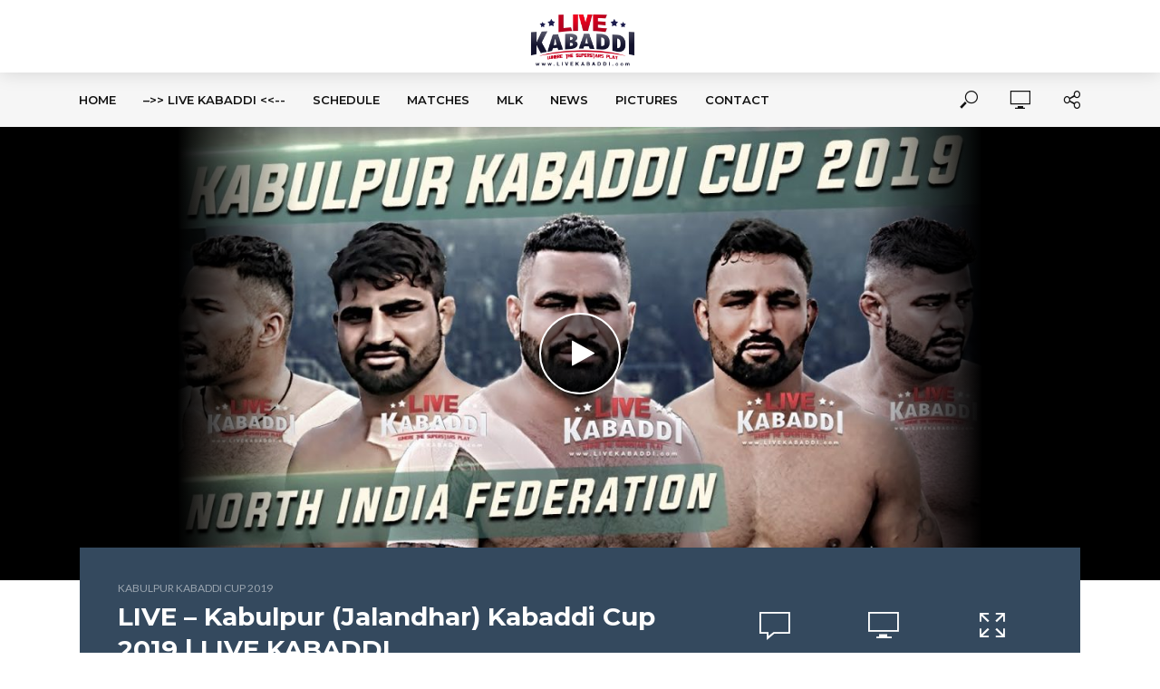

--- FILE ---
content_type: text/html; charset=UTF-8
request_url: https://www.livekabaddi.com/category/2019-punjab-kabaddi/kabulpur-kabaddi-cup-2019/
body_size: 131337
content:
<!DOCTYPE html>
<html lang="en-US" prefix="og: http://ogp.me/ns# fb: http://ogp.me/ns/fb#">
<head>
<meta charset="UTF-8">
<meta name="viewport" content="width=device-width,initial-scale=1.0">
<link rel="pingback" href="https://www.livekabaddi.com/xmlrpc.php">
<title>kabulpur kabaddi cup 2019 Archives - Live Kabaddi</title>
<meta name='robots' content='max-image-preview:large' />
	<style>img:is([sizes="auto" i], [sizes^="auto," i]) { contain-intrinsic-size: 3000px 1500px }</style>
	
<!-- This site is optimized with the Yoast SEO Premium plugin v3.1.3 - https://yoast.com/wordpress/plugins/seo/ -->
<link rel="canonical" href="https://www.livekabaddi.com/category/2019-punjab-kabaddi/kabulpur-kabaddi-cup-2019/" />
<meta property="og:locale" content="en_US" />
<meta property="og:type" content="object" />
<meta property="og:title" content="kabulpur kabaddi cup 2019 Archives - Live Kabaddi" />
<meta property="og:url" content="https://www.livekabaddi.com/category/2019-punjab-kabaddi/kabulpur-kabaddi-cup-2019/" />
<meta property="og:site_name" content="Live Kabaddi" />
<meta property="fb:admins" content="100004150264750" />
<meta name="twitter:card" content="summary_large_image" />
<meta name="twitter:title" content="kabulpur kabaddi cup 2019 Archives - Live Kabaddi" />
<meta name="twitter:site" content="@livekabaddi" />
<!-- / Yoast SEO Premium plugin. -->

<link rel='dns-prefetch' href='//fonts.googleapis.com' />
<link rel="alternate" type="application/rss+xml" title="Live Kabaddi &raquo; Feed" href="https://www.livekabaddi.com/feed/" />
<link rel="alternate" type="application/rss+xml" title="Live Kabaddi &raquo; Comments Feed" href="https://www.livekabaddi.com/comments/feed/" />
<link rel="alternate" type="application/rss+xml" title="Live Kabaddi &raquo; kabulpur kabaddi cup 2019 Category Feed" href="https://www.livekabaddi.com/category/2019-punjab-kabaddi/kabulpur-kabaddi-cup-2019/feed/" />
		<!-- This site uses the Google Analytics by MonsterInsights plugin v9.10.0 - Using Analytics tracking - https://www.monsterinsights.com/ -->
		<!-- Note: MonsterInsights is not currently configured on this site. The site owner needs to authenticate with Google Analytics in the MonsterInsights settings panel. -->
					<!-- No tracking code set -->
				<!-- / Google Analytics by MonsterInsights -->
		<script type="text/javascript">
/* <![CDATA[ */
window._wpemojiSettings = {"baseUrl":"https:\/\/s.w.org\/images\/core\/emoji\/16.0.1\/72x72\/","ext":".png","svgUrl":"https:\/\/s.w.org\/images\/core\/emoji\/16.0.1\/svg\/","svgExt":".svg","source":{"wpemoji":"https:\/\/www.livekabaddi.com\/wp-includes\/js\/wp-emoji.js?ver=6.8.3","twemoji":"https:\/\/www.livekabaddi.com\/wp-includes\/js\/twemoji.js?ver=6.8.3"}};
/**
 * @output wp-includes/js/wp-emoji-loader.js
 */

/**
 * Emoji Settings as exported in PHP via _print_emoji_detection_script().
 * @typedef WPEmojiSettings
 * @type {object}
 * @property {?object} source
 * @property {?string} source.concatemoji
 * @property {?string} source.twemoji
 * @property {?string} source.wpemoji
 * @property {?boolean} DOMReady
 * @property {?Function} readyCallback
 */

/**
 * Support tests.
 * @typedef SupportTests
 * @type {object}
 * @property {?boolean} flag
 * @property {?boolean} emoji
 */

/**
 * IIFE to detect emoji support and load Twemoji if needed.
 *
 * @param {Window} window
 * @param {Document} document
 * @param {WPEmojiSettings} settings
 */
( function wpEmojiLoader( window, document, settings ) {
	if ( typeof Promise === 'undefined' ) {
		return;
	}

	var sessionStorageKey = 'wpEmojiSettingsSupports';
	var tests = [ 'flag', 'emoji' ];

	/**
	 * Checks whether the browser supports offloading to a Worker.
	 *
	 * @since 6.3.0
	 *
	 * @private
	 *
	 * @returns {boolean}
	 */
	function supportsWorkerOffloading() {
		return (
			typeof Worker !== 'undefined' &&
			typeof OffscreenCanvas !== 'undefined' &&
			typeof URL !== 'undefined' &&
			URL.createObjectURL &&
			typeof Blob !== 'undefined'
		);
	}

	/**
	 * @typedef SessionSupportTests
	 * @type {object}
	 * @property {number} timestamp
	 * @property {SupportTests} supportTests
	 */

	/**
	 * Get support tests from session.
	 *
	 * @since 6.3.0
	 *
	 * @private
	 *
	 * @returns {?SupportTests} Support tests, or null if not set or older than 1 week.
	 */
	function getSessionSupportTests() {
		try {
			/** @type {SessionSupportTests} */
			var item = JSON.parse(
				sessionStorage.getItem( sessionStorageKey )
			);
			if (
				typeof item === 'object' &&
				typeof item.timestamp === 'number' &&
				new Date().valueOf() < item.timestamp + 604800 && // Note: Number is a week in seconds.
				typeof item.supportTests === 'object'
			) {
				return item.supportTests;
			}
		} catch ( e ) {}
		return null;
	}

	/**
	 * Persist the supports in session storage.
	 *
	 * @since 6.3.0
	 *
	 * @private
	 *
	 * @param {SupportTests} supportTests Support tests.
	 */
	function setSessionSupportTests( supportTests ) {
		try {
			/** @type {SessionSupportTests} */
			var item = {
				supportTests: supportTests,
				timestamp: new Date().valueOf()
			};

			sessionStorage.setItem(
				sessionStorageKey,
				JSON.stringify( item )
			);
		} catch ( e ) {}
	}

	/**
	 * Checks if two sets of Emoji characters render the same visually.
	 *
	 * This is used to determine if the browser is rendering an emoji with multiple data points
	 * correctly. set1 is the emoji in the correct form, using a zero-width joiner. set2 is the emoji
	 * in the incorrect form, using a zero-width space. If the two sets render the same, then the browser
	 * does not support the emoji correctly.
	 *
	 * This function may be serialized to run in a Worker. Therefore, it cannot refer to variables from the containing
	 * scope. Everything must be passed by parameters.
	 *
	 * @since 4.9.0
	 *
	 * @private
	 *
	 * @param {CanvasRenderingContext2D} context 2D Context.
	 * @param {string} set1 Set of Emoji to test.
	 * @param {string} set2 Set of Emoji to test.
	 *
	 * @return {boolean} True if the two sets render the same.
	 */
	function emojiSetsRenderIdentically( context, set1, set2 ) {
		// Cleanup from previous test.
		context.clearRect( 0, 0, context.canvas.width, context.canvas.height );
		context.fillText( set1, 0, 0 );
		var rendered1 = new Uint32Array(
			context.getImageData(
				0,
				0,
				context.canvas.width,
				context.canvas.height
			).data
		);

		// Cleanup from previous test.
		context.clearRect( 0, 0, context.canvas.width, context.canvas.height );
		context.fillText( set2, 0, 0 );
		var rendered2 = new Uint32Array(
			context.getImageData(
				0,
				0,
				context.canvas.width,
				context.canvas.height
			).data
		);

		return rendered1.every( function ( rendered2Data, index ) {
			return rendered2Data === rendered2[ index ];
		} );
	}

	/**
	 * Checks if the center point of a single emoji is empty.
	 *
	 * This is used to determine if the browser is rendering an emoji with a single data point
	 * correctly. The center point of an incorrectly rendered emoji will be empty. A correctly
	 * rendered emoji will have a non-zero value at the center point.
	 *
	 * This function may be serialized to run in a Worker. Therefore, it cannot refer to variables from the containing
	 * scope. Everything must be passed by parameters.
	 *
	 * @since 6.8.2
	 *
	 * @private
	 *
	 * @param {CanvasRenderingContext2D} context 2D Context.
	 * @param {string} emoji Emoji to test.
	 *
	 * @return {boolean} True if the center point is empty.
	 */
	function emojiRendersEmptyCenterPoint( context, emoji ) {
		// Cleanup from previous test.
		context.clearRect( 0, 0, context.canvas.width, context.canvas.height );
		context.fillText( emoji, 0, 0 );

		// Test if the center point (16, 16) is empty (0,0,0,0).
		var centerPoint = context.getImageData(16, 16, 1, 1);
		for ( var i = 0; i < centerPoint.data.length; i++ ) {
			if ( centerPoint.data[ i ] !== 0 ) {
				// Stop checking the moment it's known not to be empty.
				return false;
			}
		}

		return true;
	}

	/**
	 * Determines if the browser properly renders Emoji that Twemoji can supplement.
	 *
	 * This function may be serialized to run in a Worker. Therefore, it cannot refer to variables from the containing
	 * scope. Everything must be passed by parameters.
	 *
	 * @since 4.2.0
	 *
	 * @private
	 *
	 * @param {CanvasRenderingContext2D} context 2D Context.
	 * @param {string} type Whether to test for support of "flag" or "emoji".
	 * @param {Function} emojiSetsRenderIdentically Reference to emojiSetsRenderIdentically function, needed due to minification.
	 * @param {Function} emojiRendersEmptyCenterPoint Reference to emojiRendersEmptyCenterPoint function, needed due to minification.
	 *
	 * @return {boolean} True if the browser can render emoji, false if it cannot.
	 */
	function browserSupportsEmoji( context, type, emojiSetsRenderIdentically, emojiRendersEmptyCenterPoint ) {
		var isIdentical;

		switch ( type ) {
			case 'flag':
				/*
				 * Test for Transgender flag compatibility. Added in Unicode 13.
				 *
				 * To test for support, we try to render it, and compare the rendering to how it would look if
				 * the browser doesn't render it correctly (white flag emoji + transgender symbol).
				 */
				isIdentical = emojiSetsRenderIdentically(
					context,
					'\uD83C\uDFF3\uFE0F\u200D\u26A7\uFE0F', // as a zero-width joiner sequence
					'\uD83C\uDFF3\uFE0F\u200B\u26A7\uFE0F' // separated by a zero-width space
				);

				if ( isIdentical ) {
					return false;
				}

				/*
				 * Test for Sark flag compatibility. This is the least supported of the letter locale flags,
				 * so gives us an easy test for full support.
				 *
				 * To test for support, we try to render it, and compare the rendering to how it would look if
				 * the browser doesn't render it correctly ([C] + [Q]).
				 */
				isIdentical = emojiSetsRenderIdentically(
					context,
					'\uD83C\uDDE8\uD83C\uDDF6', // as the sequence of two code points
					'\uD83C\uDDE8\u200B\uD83C\uDDF6' // as the two code points separated by a zero-width space
				);

				if ( isIdentical ) {
					return false;
				}

				/*
				 * Test for English flag compatibility. England is a country in the United Kingdom, it
				 * does not have a two letter locale code but rather a five letter sub-division code.
				 *
				 * To test for support, we try to render it, and compare the rendering to how it would look if
				 * the browser doesn't render it correctly (black flag emoji + [G] + [B] + [E] + [N] + [G]).
				 */
				isIdentical = emojiSetsRenderIdentically(
					context,
					// as the flag sequence
					'\uD83C\uDFF4\uDB40\uDC67\uDB40\uDC62\uDB40\uDC65\uDB40\uDC6E\uDB40\uDC67\uDB40\uDC7F',
					// with each code point separated by a zero-width space
					'\uD83C\uDFF4\u200B\uDB40\uDC67\u200B\uDB40\uDC62\u200B\uDB40\uDC65\u200B\uDB40\uDC6E\u200B\uDB40\uDC67\u200B\uDB40\uDC7F'
				);

				return ! isIdentical;
			case 'emoji':
				/*
				 * Does Emoji 16.0 cause the browser to go splat?
				 *
				 * To test for Emoji 16.0 support, try to render a new emoji: Splatter.
				 *
				 * The splatter emoji is a single code point emoji. Testing for browser support
				 * required testing the center point of the emoji to see if it is empty.
				 *
				 * 0xD83E 0xDEDF (\uD83E\uDEDF) == 🫟 Splatter.
				 *
				 * When updating this test, please ensure that the emoji is either a single code point
				 * or switch to using the emojiSetsRenderIdentically function and testing with a zero-width
				 * joiner vs a zero-width space.
				 */
				var notSupported = emojiRendersEmptyCenterPoint( context, '\uD83E\uDEDF' );
				return ! notSupported;
		}

		return false;
	}

	/**
	 * Checks emoji support tests.
	 *
	 * This function may be serialized to run in a Worker. Therefore, it cannot refer to variables from the containing
	 * scope. Everything must be passed by parameters.
	 *
	 * @since 6.3.0
	 *
	 * @private
	 *
	 * @param {string[]} tests Tests.
	 * @param {Function} browserSupportsEmoji Reference to browserSupportsEmoji function, needed due to minification.
	 * @param {Function} emojiSetsRenderIdentically Reference to emojiSetsRenderIdentically function, needed due to minification.
	 * @param {Function} emojiRendersEmptyCenterPoint Reference to emojiRendersEmptyCenterPoint function, needed due to minification.
	 *
	 * @return {SupportTests} Support tests.
	 */
	function testEmojiSupports( tests, browserSupportsEmoji, emojiSetsRenderIdentically, emojiRendersEmptyCenterPoint ) {
		var canvas;
		if (
			typeof WorkerGlobalScope !== 'undefined' &&
			self instanceof WorkerGlobalScope
		) {
			canvas = new OffscreenCanvas( 300, 150 ); // Dimensions are default for HTMLCanvasElement.
		} else {
			canvas = document.createElement( 'canvas' );
		}

		var context = canvas.getContext( '2d', { willReadFrequently: true } );

		/*
		 * Chrome on OS X added native emoji rendering in M41. Unfortunately,
		 * it doesn't work when the font is bolder than 500 weight. So, we
		 * check for bold rendering support to avoid invisible emoji in Chrome.
		 */
		context.textBaseline = 'top';
		context.font = '600 32px Arial';

		var supports = {};
		tests.forEach( function ( test ) {
			supports[ test ] = browserSupportsEmoji( context, test, emojiSetsRenderIdentically, emojiRendersEmptyCenterPoint );
		} );
		return supports;
	}

	/**
	 * Adds a script to the head of the document.
	 *
	 * @ignore
	 *
	 * @since 4.2.0
	 *
	 * @param {string} src The url where the script is located.
	 *
	 * @return {void}
	 */
	function addScript( src ) {
		var script = document.createElement( 'script' );
		script.src = src;
		script.defer = true;
		document.head.appendChild( script );
	}

	settings.supports = {
		everything: true,
		everythingExceptFlag: true
	};

	// Create a promise for DOMContentLoaded since the worker logic may finish after the event has fired.
	var domReadyPromise = new Promise( function ( resolve ) {
		document.addEventListener( 'DOMContentLoaded', resolve, {
			once: true
		} );
	} );

	// Obtain the emoji support from the browser, asynchronously when possible.
	new Promise( function ( resolve ) {
		var supportTests = getSessionSupportTests();
		if ( supportTests ) {
			resolve( supportTests );
			return;
		}

		if ( supportsWorkerOffloading() ) {
			try {
				// Note that the functions are being passed as arguments due to minification.
				var workerScript =
					'postMessage(' +
					testEmojiSupports.toString() +
					'(' +
					[
						JSON.stringify( tests ),
						browserSupportsEmoji.toString(),
						emojiSetsRenderIdentically.toString(),
						emojiRendersEmptyCenterPoint.toString()
					].join( ',' ) +
					'));';
				var blob = new Blob( [ workerScript ], {
					type: 'text/javascript'
				} );
				var worker = new Worker( URL.createObjectURL( blob ), { name: 'wpTestEmojiSupports' } );
				worker.onmessage = function ( event ) {
					supportTests = event.data;
					setSessionSupportTests( supportTests );
					worker.terminate();
					resolve( supportTests );
				};
				return;
			} catch ( e ) {}
		}

		supportTests = testEmojiSupports( tests, browserSupportsEmoji, emojiSetsRenderIdentically, emojiRendersEmptyCenterPoint );
		setSessionSupportTests( supportTests );
		resolve( supportTests );
	} )
		// Once the browser emoji support has been obtained from the session, finalize the settings.
		.then( function ( supportTests ) {
			/*
			 * Tests the browser support for flag emojis and other emojis, and adjusts the
			 * support settings accordingly.
			 */
			for ( var test in supportTests ) {
				settings.supports[ test ] = supportTests[ test ];

				settings.supports.everything =
					settings.supports.everything && settings.supports[ test ];

				if ( 'flag' !== test ) {
					settings.supports.everythingExceptFlag =
						settings.supports.everythingExceptFlag &&
						settings.supports[ test ];
				}
			}

			settings.supports.everythingExceptFlag =
				settings.supports.everythingExceptFlag &&
				! settings.supports.flag;

			// Sets DOMReady to false and assigns a ready function to settings.
			settings.DOMReady = false;
			settings.readyCallback = function () {
				settings.DOMReady = true;
			};
		} )
		.then( function () {
			return domReadyPromise;
		} )
		.then( function () {
			// When the browser can not render everything we need to load a polyfill.
			if ( ! settings.supports.everything ) {
				settings.readyCallback();

				var src = settings.source || {};

				if ( src.concatemoji ) {
					addScript( src.concatemoji );
				} else if ( src.wpemoji && src.twemoji ) {
					addScript( src.twemoji );
					addScript( src.wpemoji );
				}
			}
		} );
} )( window, document, window._wpemojiSettings );

/* ]]> */
</script>
<style id='wp-emoji-styles-inline-css' type='text/css'>

	img.wp-smiley, img.emoji {
		display: inline !important;
		border: none !important;
		box-shadow: none !important;
		height: 1em !important;
		width: 1em !important;
		margin: 0 0.07em !important;
		vertical-align: -0.1em !important;
		background: none !important;
		padding: 0 !important;
	}
</style>
<link rel='stylesheet' id='wp-block-library-css' href='https://www.livekabaddi.com/wp-includes/css/dist/block-library/style.css?ver=6.8.3' type='text/css' media='all' />
<style id='classic-theme-styles-inline-css' type='text/css'>
/**
 * These rules are needed for backwards compatibility.
 * They should match the button element rules in the base theme.json file.
 */
.wp-block-button__link {
	color: #ffffff;
	background-color: #32373c;
	border-radius: 9999px; /* 100% causes an oval, but any explicit but really high value retains the pill shape. */

	/* This needs a low specificity so it won't override the rules from the button element if defined in theme.json. */
	box-shadow: none;
	text-decoration: none;

	/* The extra 2px are added to size solids the same as the outline versions.*/
	padding: calc(0.667em + 2px) calc(1.333em + 2px);

	font-size: 1.125em;
}

.wp-block-file__button {
	background: #32373c;
	color: #ffffff;
	text-decoration: none;
}

</style>
<style id='global-styles-inline-css' type='text/css'>
:root{--wp--preset--aspect-ratio--square: 1;--wp--preset--aspect-ratio--4-3: 4/3;--wp--preset--aspect-ratio--3-4: 3/4;--wp--preset--aspect-ratio--3-2: 3/2;--wp--preset--aspect-ratio--2-3: 2/3;--wp--preset--aspect-ratio--16-9: 16/9;--wp--preset--aspect-ratio--9-16: 9/16;--wp--preset--color--black: #000000;--wp--preset--color--cyan-bluish-gray: #abb8c3;--wp--preset--color--white: #ffffff;--wp--preset--color--pale-pink: #f78da7;--wp--preset--color--vivid-red: #cf2e2e;--wp--preset--color--luminous-vivid-orange: #ff6900;--wp--preset--color--luminous-vivid-amber: #fcb900;--wp--preset--color--light-green-cyan: #7bdcb5;--wp--preset--color--vivid-green-cyan: #00d084;--wp--preset--color--pale-cyan-blue: #8ed1fc;--wp--preset--color--vivid-cyan-blue: #0693e3;--wp--preset--color--vivid-purple: #9b51e0;--wp--preset--gradient--vivid-cyan-blue-to-vivid-purple: linear-gradient(135deg,rgba(6,147,227,1) 0%,rgb(155,81,224) 100%);--wp--preset--gradient--light-green-cyan-to-vivid-green-cyan: linear-gradient(135deg,rgb(122,220,180) 0%,rgb(0,208,130) 100%);--wp--preset--gradient--luminous-vivid-amber-to-luminous-vivid-orange: linear-gradient(135deg,rgba(252,185,0,1) 0%,rgba(255,105,0,1) 100%);--wp--preset--gradient--luminous-vivid-orange-to-vivid-red: linear-gradient(135deg,rgba(255,105,0,1) 0%,rgb(207,46,46) 100%);--wp--preset--gradient--very-light-gray-to-cyan-bluish-gray: linear-gradient(135deg,rgb(238,238,238) 0%,rgb(169,184,195) 100%);--wp--preset--gradient--cool-to-warm-spectrum: linear-gradient(135deg,rgb(74,234,220) 0%,rgb(151,120,209) 20%,rgb(207,42,186) 40%,rgb(238,44,130) 60%,rgb(251,105,98) 80%,rgb(254,248,76) 100%);--wp--preset--gradient--blush-light-purple: linear-gradient(135deg,rgb(255,206,236) 0%,rgb(152,150,240) 100%);--wp--preset--gradient--blush-bordeaux: linear-gradient(135deg,rgb(254,205,165) 0%,rgb(254,45,45) 50%,rgb(107,0,62) 100%);--wp--preset--gradient--luminous-dusk: linear-gradient(135deg,rgb(255,203,112) 0%,rgb(199,81,192) 50%,rgb(65,88,208) 100%);--wp--preset--gradient--pale-ocean: linear-gradient(135deg,rgb(255,245,203) 0%,rgb(182,227,212) 50%,rgb(51,167,181) 100%);--wp--preset--gradient--electric-grass: linear-gradient(135deg,rgb(202,248,128) 0%,rgb(113,206,126) 100%);--wp--preset--gradient--midnight: linear-gradient(135deg,rgb(2,3,129) 0%,rgb(40,116,252) 100%);--wp--preset--font-size--small: 13px;--wp--preset--font-size--medium: 20px;--wp--preset--font-size--large: 36px;--wp--preset--font-size--x-large: 42px;--wp--preset--spacing--20: 0.44rem;--wp--preset--spacing--30: 0.67rem;--wp--preset--spacing--40: 1rem;--wp--preset--spacing--50: 1.5rem;--wp--preset--spacing--60: 2.25rem;--wp--preset--spacing--70: 3.38rem;--wp--preset--spacing--80: 5.06rem;--wp--preset--shadow--natural: 6px 6px 9px rgba(0, 0, 0, 0.2);--wp--preset--shadow--deep: 12px 12px 50px rgba(0, 0, 0, 0.4);--wp--preset--shadow--sharp: 6px 6px 0px rgba(0, 0, 0, 0.2);--wp--preset--shadow--outlined: 6px 6px 0px -3px rgba(255, 255, 255, 1), 6px 6px rgba(0, 0, 0, 1);--wp--preset--shadow--crisp: 6px 6px 0px rgba(0, 0, 0, 1);}:where(.is-layout-flex){gap: 0.5em;}:where(.is-layout-grid){gap: 0.5em;}body .is-layout-flex{display: flex;}.is-layout-flex{flex-wrap: wrap;align-items: center;}.is-layout-flex > :is(*, div){margin: 0;}body .is-layout-grid{display: grid;}.is-layout-grid > :is(*, div){margin: 0;}:where(.wp-block-columns.is-layout-flex){gap: 2em;}:where(.wp-block-columns.is-layout-grid){gap: 2em;}:where(.wp-block-post-template.is-layout-flex){gap: 1.25em;}:where(.wp-block-post-template.is-layout-grid){gap: 1.25em;}.has-black-color{color: var(--wp--preset--color--black) !important;}.has-cyan-bluish-gray-color{color: var(--wp--preset--color--cyan-bluish-gray) !important;}.has-white-color{color: var(--wp--preset--color--white) !important;}.has-pale-pink-color{color: var(--wp--preset--color--pale-pink) !important;}.has-vivid-red-color{color: var(--wp--preset--color--vivid-red) !important;}.has-luminous-vivid-orange-color{color: var(--wp--preset--color--luminous-vivid-orange) !important;}.has-luminous-vivid-amber-color{color: var(--wp--preset--color--luminous-vivid-amber) !important;}.has-light-green-cyan-color{color: var(--wp--preset--color--light-green-cyan) !important;}.has-vivid-green-cyan-color{color: var(--wp--preset--color--vivid-green-cyan) !important;}.has-pale-cyan-blue-color{color: var(--wp--preset--color--pale-cyan-blue) !important;}.has-vivid-cyan-blue-color{color: var(--wp--preset--color--vivid-cyan-blue) !important;}.has-vivid-purple-color{color: var(--wp--preset--color--vivid-purple) !important;}.has-black-background-color{background-color: var(--wp--preset--color--black) !important;}.has-cyan-bluish-gray-background-color{background-color: var(--wp--preset--color--cyan-bluish-gray) !important;}.has-white-background-color{background-color: var(--wp--preset--color--white) !important;}.has-pale-pink-background-color{background-color: var(--wp--preset--color--pale-pink) !important;}.has-vivid-red-background-color{background-color: var(--wp--preset--color--vivid-red) !important;}.has-luminous-vivid-orange-background-color{background-color: var(--wp--preset--color--luminous-vivid-orange) !important;}.has-luminous-vivid-amber-background-color{background-color: var(--wp--preset--color--luminous-vivid-amber) !important;}.has-light-green-cyan-background-color{background-color: var(--wp--preset--color--light-green-cyan) !important;}.has-vivid-green-cyan-background-color{background-color: var(--wp--preset--color--vivid-green-cyan) !important;}.has-pale-cyan-blue-background-color{background-color: var(--wp--preset--color--pale-cyan-blue) !important;}.has-vivid-cyan-blue-background-color{background-color: var(--wp--preset--color--vivid-cyan-blue) !important;}.has-vivid-purple-background-color{background-color: var(--wp--preset--color--vivid-purple) !important;}.has-black-border-color{border-color: var(--wp--preset--color--black) !important;}.has-cyan-bluish-gray-border-color{border-color: var(--wp--preset--color--cyan-bluish-gray) !important;}.has-white-border-color{border-color: var(--wp--preset--color--white) !important;}.has-pale-pink-border-color{border-color: var(--wp--preset--color--pale-pink) !important;}.has-vivid-red-border-color{border-color: var(--wp--preset--color--vivid-red) !important;}.has-luminous-vivid-orange-border-color{border-color: var(--wp--preset--color--luminous-vivid-orange) !important;}.has-luminous-vivid-amber-border-color{border-color: var(--wp--preset--color--luminous-vivid-amber) !important;}.has-light-green-cyan-border-color{border-color: var(--wp--preset--color--light-green-cyan) !important;}.has-vivid-green-cyan-border-color{border-color: var(--wp--preset--color--vivid-green-cyan) !important;}.has-pale-cyan-blue-border-color{border-color: var(--wp--preset--color--pale-cyan-blue) !important;}.has-vivid-cyan-blue-border-color{border-color: var(--wp--preset--color--vivid-cyan-blue) !important;}.has-vivid-purple-border-color{border-color: var(--wp--preset--color--vivid-purple) !important;}.has-vivid-cyan-blue-to-vivid-purple-gradient-background{background: var(--wp--preset--gradient--vivid-cyan-blue-to-vivid-purple) !important;}.has-light-green-cyan-to-vivid-green-cyan-gradient-background{background: var(--wp--preset--gradient--light-green-cyan-to-vivid-green-cyan) !important;}.has-luminous-vivid-amber-to-luminous-vivid-orange-gradient-background{background: var(--wp--preset--gradient--luminous-vivid-amber-to-luminous-vivid-orange) !important;}.has-luminous-vivid-orange-to-vivid-red-gradient-background{background: var(--wp--preset--gradient--luminous-vivid-orange-to-vivid-red) !important;}.has-very-light-gray-to-cyan-bluish-gray-gradient-background{background: var(--wp--preset--gradient--very-light-gray-to-cyan-bluish-gray) !important;}.has-cool-to-warm-spectrum-gradient-background{background: var(--wp--preset--gradient--cool-to-warm-spectrum) !important;}.has-blush-light-purple-gradient-background{background: var(--wp--preset--gradient--blush-light-purple) !important;}.has-blush-bordeaux-gradient-background{background: var(--wp--preset--gradient--blush-bordeaux) !important;}.has-luminous-dusk-gradient-background{background: var(--wp--preset--gradient--luminous-dusk) !important;}.has-pale-ocean-gradient-background{background: var(--wp--preset--gradient--pale-ocean) !important;}.has-electric-grass-gradient-background{background: var(--wp--preset--gradient--electric-grass) !important;}.has-midnight-gradient-background{background: var(--wp--preset--gradient--midnight) !important;}.has-small-font-size{font-size: var(--wp--preset--font-size--small) !important;}.has-medium-font-size{font-size: var(--wp--preset--font-size--medium) !important;}.has-large-font-size{font-size: var(--wp--preset--font-size--large) !important;}.has-x-large-font-size{font-size: var(--wp--preset--font-size--x-large) !important;}
:where(.wp-block-post-template.is-layout-flex){gap: 1.25em;}:where(.wp-block-post-template.is-layout-grid){gap: 1.25em;}
:where(.wp-block-columns.is-layout-flex){gap: 2em;}:where(.wp-block-columns.is-layout-grid){gap: 2em;}
:root :where(.wp-block-pullquote){font-size: 1.5em;line-height: 1.6;}
</style>
<link rel='stylesheet' id='contact-form-7-css' href='https://www.livekabaddi.com/wp-content/plugins/contact-form-7/includes/css/styles.css?ver=6.0.6' type='text/css' media='all' />
<link rel='stylesheet' id='mks_shortcodes_simple_line_icons-css' href='https://www.livekabaddi.com/wp-content/plugins/meks-flexible-shortcodes/css/simple-line/simple-line-icons.css?ver=1.3.5' type='text/css' media='screen' />
<link rel='stylesheet' id='mks_shortcodes_css-css' href='https://www.livekabaddi.com/wp-content/plugins/meks-flexible-shortcodes/css/style.css?ver=1.3.5' type='text/css' media='screen' />
<link rel='stylesheet' id='vlog-fonts-css' href='https://fonts.googleapis.com/css?family=Lato%3A400%7CMontserrat%3A400%2C700%2C600&#038;subset=latin%2Clatin-ext&#038;ver=2.0.2' type='text/css' media='all' />
<link rel='stylesheet' id='vlog-main-css' href='https://www.livekabaddi.com/wp-content/themes/vlog/assets/css/min.css?ver=2.0.2' type='text/css' media='all' />
<style id='vlog-main-inline-css' type='text/css'>
body,#cancel-comment-reply-link,.vlog-wl-action .vlog-button,.vlog-actions-menu .vlog-action-login a {color: #111111;font-family: 'Lato';font-weight: 400;}.vlog-body-box{background-color:#ffffff;}h1, h2, h3, h4, h5, h6,.h1, .h2, .h3, .h4, .h5, .h6,blockquote,.vlog-comments .url,.comment-author b,.vlog-site-header .site-title a,.entry-content thead td,#bbpress-forums .bbp-forum-title, #bbpress-forums .bbp-topic-permalink {font-family: 'Montserrat';font-weight: 700;}.vlog-site-header a,.dl-menuwrapper li a{font-family: 'Montserrat';font-weight: 600;}body{font-size: 1.6rem;}.entry-headline.h4{font-size: 1.8rem;}.vlog-site-header .vlog-main-nav li a{font-size: 1.3rem;}.vlog-sidebar, .vlog-site-footer p, .vlog-lay-b .entry-content p, .vlog-lay-c .entry-content p, .vlog-lay-d .entry-content p, .vlog-lay-e .entry-content p{font-size: 1.4rem;}.widget .widget-title{font-size: 1.6rem;}.vlog-mod-head .vlog-mod-title h4{font-size: 1.8rem;}h1, .h1 {font-size: 2.8rem;}h2, .h2 {font-size: 2.4rem;}h3, .h3 {font-size: 2.0rem;}h4, .h4, .vlog-no-sid .vlog-lay-d .h5, .vlog-no-sid .vlog-lay-e .h5, .vlog-no-sid .vlog-lay-f .h5 {font-size: 1.8rem;}h5, .h5, .vlog-no-sid .vlog-lay-g .h6 {font-size: 1.6rem;}h6, .h6 {font-size: 1.4rem;}.h7{font-size: 1.3rem;}.entry-headline h4{font-size: rem;}.meta-item{font-size: 1.2rem;}.vlog-top-bar,.vlog-top-bar .sub-menu{background-color: #000000;}.vlog-top-bar ul li a,.vlog-site-date{color: #dd3333;}.vlog-top-bar ul li:hover > a{color: #ffffff;}.vlog-header-middle{height: 80px;}.vlog-header-middle .site-title img{max-height: 80px;}.vlog-site-header,.vlog-header-shadow .vlog-header-wrapper,.vlog-site-header .vlog-main-nav .sub-menu,.vlog-actions-button .sub-menu,.vlog-site-header .vlog-main-nav > li:hover > a,.vlog-actions-button:hover > span,.vlog-action-search.active.vlog-actions-button > span,.vlog-actions-search input[type=text]:focus,.vlog-responsive-header,.dl-menuwrapper .dl-menu{background-color: #ffffff;}.vlog-site-header,.vlog-site-header .entry-title a,.vlog-site-header a,.vlog-custom-cart,.dl-menuwrapper li a,.vlog-site-header .vlog-search-form input[type=text],.vlog-responsive-header,.vlog-responsive-header a.vlog-responsive-header .entry-title a,.dl-menuwrapper button,.vlog-remove-wl{color: #111111;}.vlog-main-nav .sub-menu li:hover > a,.vlog-main-nav > .current_page_item > a,.vlog-main-nav .current-menu-item > a,.vlog-main-nav li:not(.menu-item-has-children):hover > a,.vlog-actions-button.vlog-action-search:hover span,.vlog-actions-button.vlog-cart-icon:hover a,.dl-menuwrapper li a:focus,.dl-menuwrapper li a:hover,.dl-menuwrapper button:hover,.vlog-main-nav .vlog-mega-menu .entry-title a:hover,.vlog-menu-posts .entry-title a:hover,.vlog-menu-posts .vlog-remove-wl:hover{color: #9b59b6;}.vlog-site-header .vlog-search-form input[type=text]::-webkit-input-placeholder { color: #111111;}.vlog-site-header .vlog-search-form input[type=text]::-moz-placeholder {color: #111111;}.vlog-site-header .vlog-search-form input[type=text]:-ms-input-placeholder {color: #111111;}.vlog-watch-later-count{background-color: #9b59b6;}.pulse{-webkit-box-shadow: 0 0 0 0 #f0f0f0, 0 0 0 0 rgba(155,89,182,0.7);box-shadow: 0 0 0 0 #f0f0f0, 0 0 0 0 rgba(155,89,182,0.7);}.vlog-header-bottom{background: #f6f6f6;}.vlog-header-bottom,.vlog-header-bottom .entry-title a,.vlog-header-bottom a,.vlog-header-bottom .vlog-search-form input[type=text]{color: #111111;}.vlog-header-bottom .vlog-main-nav .sub-menu li:hover > a, .vlog-header-bottom .vlog-main-nav > .current_page_item > a, .vlog-header-bottom .vlog-main-nav .current-menu-item > a, .vlog-header-bottom .vlog-main-nav li:not(.menu-item-has-children):hover > a, .vlog-header-bottom .vlog-actions-button.vlog-action-search:hover span,.vlog-header-bottom .entry-title a:hover,.vlog-header-bottom .vlog-remove-wl:hover,.vlog-header-bottom .vlog-mega-menu .entry-title a:hover{color: #9b59b6;}.vlog-header-bottom .vlog-search-form input[type=text]::-webkit-input-placeholder { color: #111111;}.vlog-header-bottom .vlog-search-form input[type=text]::-moz-placeholder {color: #111111;}.vlog-header-bottom .vlog-search-form input[type=text]:-ms-input-placeholder {color: #111111;}.vlog-header-bottom .vlog-watch-later-count{background-color: #9b59b6;}.vlog-header-bottom .pulse{-webkit-box-shadow: 0 0 0 0 #f0f0f0, 0 0 0 0 rgba(155,89,182,0.7);box-shadow: 0 0 0 0 #f0f0f0, 0 0 0 0 rgba(155,89,182,0.7);}.vlog-sticky-header.vlog-site-header,.vlog-sticky-header.vlog-site-header .vlog-main-nav .sub-menu,.vlog-sticky-header .vlog-actions-button .sub-menu,.vlog-sticky-header.vlog-site-header .vlog-main-nav > li:hover > a,.vlog-sticky-header .vlog-actions-button:hover > span,.vlog-sticky-header .vlog-action-search.active.vlog-actions-button > span,.vlog-sticky-header .vlog-actions-search input[type=text]:focus{background-color: #ffffff;}.vlog-sticky-header,.vlog-sticky-header .entry-title a,.vlog-sticky-header a,.vlog-sticky-header .vlog-search-form input[type=text],.vlog-sticky-header.vlog-site-header a{color: #111111;}.vlog-sticky-header .vlog-main-nav .sub-menu li:hover > a,.vlog-sticky-header .vlog-main-nav > .current_page_item > a,.vlog-sticky-header .vlog-main-nav li:not(.menu-item-has-children):hover > a,.vlog-sticky-header .vlog-actions-button.vlog-action-search:hover span,.vlog-sticky-header.vlog-header-bottom .vlog-main-nav .current-menu-item > a,.vlog-sticky-header.vlog-header-bottom .entry-title a:hover,.vlog-sticky-header.vlog-header-bottom.vlog-remove-wl:hover,.vlog-sticky-header .vlog-main-nav .vlog-mega-menu .entry-title a:hover,.vlog-sticky-header .vlog-menu-posts .entry-title a:hover,.vlog-sticky-header .vlog-menu-posts .vlog-remove-wl:hover {color: #9b59b6;}.vlog-header-bottom .vlog-search-form input[type=text]::-webkit-input-placeholder { color: #111111;}.vlog-header-bottom .vlog-search-form input[type=text]::-moz-placeholder {color: #111111;}.vlog-header-bottom .vlog-search-form input[type=text]:-ms-input-placeholder {color: #111111;}.vlog-sticky-header .vlog-watch-later-count{background-color: #9b59b6;}.vlog-sticky-header .pulse{-webkit-box-shadow: 0 0 0 0 #f0f0f0, 0 0 0 0 rgba(155,89,182,0.7);box-shadow: 0 0 0 0 #f0f0f0, 0 0 0 0 rgba(155,89,182,0.7);}a{color: #dd3333; }.meta-item,.meta-icon,.meta-comments a,.vlog-prev-next-nav .vlog-pn-ico,.comment-metadata a,.widget_calendar table caption,.widget_archive li,.widget_recent_comments li,.rss-date,.widget_rss cite,.widget_tag_cloud a:after,.widget_recent_entries li .post-date,.meta-tags a:after,.bbp-forums .bbp-forum-freshness a,#vlog-video-sticky-close{color: #999999; }.vlog-pagination .dots:hover, .vlog-pagination a, .vlog-post .entry-category a:hover,a.meta-icon:hover,.meta-comments:hover,.meta-comments:hover a,.vlog-prev-next-nav a,.widget_tag_cloud a,.widget_calendar table tfoot tr td a,.vlog-button-search,.meta-tags a,.vlog-all-link:hover,.vlog-sl-item:hover,.entry-content-single .meta-tags a:hover,#bbpress-forums .bbp-forum-title, #bbpress-forums .bbp-topic-permalink{color: #111111; }.vlog-count,.vlog-button,.vlog-pagination .vlog-button,.vlog-pagination .vlog-button:hover,.vlog-listen-later-count,.vlog-cart-icon a .vlog-cart-count,a.page-numbers:hover,.widget_calendar table tbody td a,.vlog-load-more a,.vlog-next a,.vlog-prev a,.vlog-pagination .next,.vlog-pagination .prev,.mks_author_link,.mks_read_more a,.vlog-wl-action .vlog-button,body .mejs-controls .mejs-time-rail .mejs-time-current,.vlog-link-pages a{background-color: #dd3333;}.vlog-pagination .uil-ripple-css div:nth-of-type(1),.vlog-pagination .uil-ripple-css div:nth-of-type(2),blockquote{border-color: #dd3333;}.entry-content-single a,#bbpress-forums .bbp-forum-title:hover, #bbpress-forums .bbp-topic-permalink:hover{color: #dd3333;}.entry-content-single a:hover{color: #111111;}.vlog-site-content,.vlog-content .entry-content-single a.vlog-popup-img { background: #ffffff;}.vlog-content .entry-content-single a.vlog-popup-img{color: #ffffff;}h1,h2,h3,h4,h5,h6,.h1, .h2, .h3, .h4, .h5, .h6,.entry-title a,.vlog-comments .url,.rsswidget:hover,.vlog-format-inplay .entry-category a:hover,.vlog-format-inplay .meta-comments a:hover,.vlog-format-inplay .action-item,.vlog-format-inplay .entry-title a,.vlog-format-inplay .entry-title a:hover { color: #111111;}.widget ul li a{color: #111111;}.widget ul li a:hover,.entry-title a:hover,.widget .vlog-search-form .vlog-button-search:hover,.bypostauthor .comment-body .fn:before,.vlog-comments .url:hover,#cancel-comment-reply-link,.widget_tag_cloud a:hover,.meta-tags a:hover,.vlog-remove-wl:hover{color: #dd3333;}.entry-content p{color: #111111;}.widget_calendar #today:after{background: rgba(17,17,17,0.1)}.vlog-button,.vlog-button a,.vlog-pagination .vlog-button,.vlog-pagination .next,.vlog-pagination .prev,a.page-numbers:hover,.widget_calendar table tbody td a,.vlog-featured-info-2 .entry-title a,.vlog-load-more a,.vlog-next a,.vlog-prev a,.mks_author_link,.mks_read_more a,.vlog-wl-action .vlog-button,.vlog-link-pages a,.vlog-link-pages a:hover{color: #FFF;}#cancel-comment-reply-link, .comment-reply-link, .vlog-rm,.vlog-mod-actions .vlog-all-link,.vlog-slider-controls .owl-next, .vlog-slider-controls .owl-prev {color: #dd3333; border-color: rgba(221,51,51,0.7)}.vlog-mod-actions .vlog-all-link:hover,.vlog-slider-controls .owl-next:hover, .vlog-slider-controls .owl-prev:hover {color: #111111; border-color: rgba(17,17,17,0.7)}.comment-reply-link:hover,.vlog-rm:hover,#cancel-comment-reply-link:hover{color: #111111;border-color: #111111;}.vlog-highlight .entry-category,.vlog-highlight .entry-category a,.vlog-highlight .meta-item a,.vlog-highlight .meta-item span,.vlog-highlight .meta-item,.vlog-highlight.widget_tag_cloud a:hover{color: rgba(255,255,255,0.5);}.vlog-highlight {background: #34495e;color: #ffffff;border: none;}.vlog-highlight .widget-title{border-bottom-color: rgba(255,255,255,0.1);}.vlog-highlight .entry-title,.vlog-highlight .entry-category a:hover,.vlog-highlight .action-item,.vlog-highlight .meta-item a:hover,.vlog-highlight .widget-title span,.vlog-highlight .entry-title a,.widget.vlog-highlight ul li a,.vlog-highlight.widget_calendar table tfoot tr td a,.vlog-highlight .widget_tag_cloud a{color: #ffffff;}.vlog-highlight .widget_calendar #today:after{ background: rgba(255,255,255,0.1);}.widget.vlog-highlightinput[type=number], .widget.vlog-highlight input[type=text], .widget.vlog-highlight input[type=email], .widget.vlog-highlight input[type=url], .widget.vlog-highlight input[type=tel], .widget.vlog-highlight input[type=date], .widget.vlog-highlight input[type=password], .widget.vlog-highlight select, .widget.vlog-highlight textarea{background: #FFF;color: #111;border-color: rgba(255,255,255,0.1);}.vlog-highlight .vlog-button-search{color:#111;}.vlog-bg-box,.author .vlog-mod-desc,.vlog-bg{background: rgba(17,17,17,0.05);}.vlog-pagination .current{background: rgba(17,17,17,0.1);}.vlog-site-footer{background: #34495e;color: #ffffff;}.vlog-site-footer .widget-title,.vlog-site-footer .widget_calendar table tbody td a,.vlog-site-footer .widget_calendar table tfoot tr td a,.vlog-site-footer .widget.mks_author_widget h3,.vlog-site-footer.mks_author_link,.vlog-site-footer .vlog-button:hover,.vlog-site-footer .meta-item a:hover,.vlog-site-footer .entry-category a:hover {color: #ffffff;}.vlog-site-footer a,.vlog-site-footer ul li a,.vlog-site-footer .widget_calendar table tbody td a:hover,.vlog-site-footer .widget_calendar table tfoot tr td a:hover{color: rgba(255,255,255,0.8);}.vlog-site-footer .meta-item a,.vlog-site-footer .meta-item .meta-icon,.vlog-site-footer .widget_recent_entries li .post-date,.vlog-site-footer .meta-item{color: rgba(255,255,255,0.5);}.vlog-site-footer .meta-comments:hover,.vlog-site-footer ul li a:hover,.vlog-site-footer a:hover{color: #ffffff;}.vlog-site-footer .widget .vlog-count,.vlog-site-footer .widget_calendar table tbody td a,.vlog-site-footer a.mks_author_link,.vlog-site-footer a.mks_author_link:hover,.vlog-site-footer .widget_calendar table tbody td a:hover{color: #34495e;background: #ffffff;}.vlog-site-footer .widget .vlog-search-form input[type=text],.vlog-site-footer select{ background: #FFF; color: #111; border:#ffffff;}.vlog-site-footer .widget .vlog-search-form .vlog-button-search{color: #111;}.vlog-site-footer .vlog-mod-actions .vlog-all-link, .vlog-site-footer .vlog-slider-controls .owl-next, .vlog-site-footer .vlog-slider-controls .owl-prev{ color: rgba(255,255,255,0.8); border-color:rgba(255,255,255,0.8);}.vlog-site-footer .vlog-mod-actions .vlog-all-link:hover, .vlog-site-footer .vlog-slider-controls .owl-next:hover, .vlog-site-footer .vlog-slider-controls .owl-prev:hover{ color: rgba(255,255,255,1); border-color:rgba(255,255,255,1);}.entry-content-single ul > li:before,.vlog-comments .comment-content ul > li:before{color: #dd3333;}input[type=number], input[type=text], input[type=email], input[type=url], input[type=tel], input[type=date], input[type=password], select, textarea,.widget,.vlog-comments,.comment-list,.comment .comment-respond,.widget .vlog-search-form input[type=text],.vlog-content .vlog-prev-next-nav,.vlog-wl-action,.vlog-mod-desc .vlog-search-form,.entry-content table,.entry-content td, .entry-content th,.entry-content-single table,.entry-content-single td, .entry-content-single th,.vlog-comments table,.vlog-comments td, .vlog-comments th{border-color: rgba(17,17,17,0.1);}input[type=number]:focus, input[type=text]:focus, input[type=email]:focus, input[type=url]:focus, input[type=tel]:focus, input[type=date]:focus, input[type=password]:focus, select:focus, textarea:focus{border-color: rgba(17,17,17,0.3);}input[type=number], input[type=text], input[type=email], input[type=url], input[type=tel], input[type=date], input[type=password], select, textarea{background-color: rgba(17,17,17,0.03);}.vlog-button,input[type="submit"],.wpcf7-submit,input[type="button"]{background-color: #dd3333;}.vlog-comments .comment-content{color: rgba(17,17,17,0.8);}li.bypostauthor > .comment-body,.vlog-rm {border-color: #dd3333;}.vlog-ripple-circle{stroke: #dd3333;}.vlog-cover-bg,.vlog-featured-2 .vlog-featured-item,.vlog-featured-3 .vlog-featured-item,.vlog-featured-4 .owl-item,.vlog-featured-5{height: 500px;}.vlog-fa-5-wrapper{height: 428px;}.vlog-fa-5-wrapper .fa-item{height: 178px;}div.bbp-submit-wrapper button, #bbpress-forums #bbp-your-profile fieldset.submit button{color:#FFF;background-color: #dd3333;}.vlog-breadcrumbs a:hover{color: #111111;}.vlog-breadcrumbs{ border-bottom: 1px solid rgba(17,17,17,0.1);}.vlog-special-tag-label{background-color: rgba(221,51,51,0.5);}.vlog-special-tag-label{background-color: rgba(221,51,51,0.5);}.entry-image:hover .vlog-special-tag-label{background-color: rgba(221,51,51,0.8);}.vlog-format-inplay .entry-category a,.vlog-format-inplay .action-item:hover,.vlog-featured .vlog-format-inplay .meta-icon,.vlog-featured .vlog-format-inplay .meta-item,.vlog-format-inplay .meta-comments a,.vlog-featured-2 .vlog-format-inplay .entry-category a,.vlog-featured-2 .vlog-format-inplay .action-item:hover,.vlog-featured-2 .vlog-format-inplay .meta-icon,.vlog-featured-2 .vlog-format-inplay .meta-item,.vlog-featured-2 .vlog-format-inplay .meta-comments a{color: rgba(17,17,17,0.7);}.site-title{text-transform: uppercase;}.site-description{text-transform: uppercase;}.vlog-site-header{text-transform: uppercase;}.vlog-top-bar{text-transform: uppercase;}.entry-title{text-transform: none;}.entry-category a{text-transform: uppercase;}.vlog-mod-title, comment-author .fn{text-transform: uppercase;}.widget-title{text-transform: uppercase;}
</style>
<link rel='stylesheet' id='meks-ads-widget-css' href='https://www.livekabaddi.com/wp-content/plugins/meks-easy-ads-widget/css/style.css?ver=2.0.9' type='text/css' media='all' />
<link rel='stylesheet' id='meks_instagram-widget-styles-css' href='https://www.livekabaddi.com/wp-content/plugins/meks-easy-instagram-widget/css/widget.css?ver=6.8.3' type='text/css' media='all' />
<link rel='stylesheet' id='meks-flickr-widget-css' href='https://www.livekabaddi.com/wp-content/plugins/meks-simple-flickr-widget/css/style.css?ver=1.2' type='text/css' media='all' />
<link rel='stylesheet' id='meks-author-widget-css' href='https://www.livekabaddi.com/wp-content/plugins/meks-smart-author-widget/css/style.css?ver=1.1.3' type='text/css' media='all' />
<link rel='stylesheet' id='meks-social-widget-css' href='https://www.livekabaddi.com/wp-content/plugins/meks-smart-social-widget/css/style.css?ver=1.6' type='text/css' media='all' />
<link rel='stylesheet' id='meks-themeforest-widget-css' href='https://www.livekabaddi.com/wp-content/plugins/meks-themeforest-smart-widget/css/style.css?ver=1.4' type='text/css' media='all' />
<script type="text/javascript" src="https://www.livekabaddi.com/wp-includes/js/jquery/jquery.js?ver=3.7.1" id="jquery-core-js"></script>
<script type="text/javascript" src="https://www.livekabaddi.com/wp-includes/js/jquery/jquery-migrate.js?ver=3.4.1" id="jquery-migrate-js"></script>
<script type="text/javascript" id="jquery-js-after">
/* <![CDATA[ */
jQuery(document).ready(function() {
	jQuery(".830b01c6b93004b64242e7278afc13f3").click(function() {
		jQuery.post(
			"https://www.livekabaddi.com/wp-admin/admin-ajax.php", {
				"action": "quick_adsense_onpost_ad_click",
				"quick_adsense_onpost_ad_index": jQuery(this).attr("data-index"),
				"quick_adsense_nonce": "4e3477f2b5",
			}, function(response) { }
		);
	});
});
/* ]]> */
</script>
<script type="text/javascript" src="https://www.livekabaddi.com/wp-content/plugins/wp-hide-post/public/js/wp-hide-post-public.js?ver=2.0.10" id="wp-hide-post-js"></script>
<link rel="https://api.w.org/" href="https://www.livekabaddi.com/wp-json/" /><link rel="alternate" title="JSON" type="application/json" href="https://www.livekabaddi.com/wp-json/wp/v2/categories/1271" /><link rel="EditURI" type="application/rsd+xml" title="RSD" href="https://www.livekabaddi.com/xmlrpc.php?rsd" />
<meta name="generator" content="WordPress 6.8.3" />
<script>
jQuery(document).ready(function(){
jQuery("html").attr("xmlns:og","http://opengraphprotocol.org/schema/");
});
</script>
			<meta property="og:type" content="blog" />
		<meta property="og:site_name" content="Live Kabaddi" />
		<meta property='og:url' content="https://www.livekabaddi.com" />
			</head>

<body data-rsssl=1 class="archive category category-kabulpur-kabaddi-cup-2019 category-1271 wp-theme-vlog chrome">

	    
                
                
        <header id="header" class="vlog-site-header vlog-header-shadow hidden-xs hidden-sm">
            
            <div class="vlog-header-3">
	<div class="vlog-header-wrapper">
		<div class="container vlog-header-middle">
			<div class="vlog-slot-c">
				
<div class="vlog-site-branding vlog-logo-only">

			<span class="site-title h1"><a href="https://www.livekabaddi.com/" rel="home"><img class="vlog-logo" src="https://www.livekabaddi.com/wp-content/uploads/2019/05/logo-black-1-1.png" alt="Live Kabaddi" ></a></span>
	
	</div>

			</div>
		</div>
	</div>

	<div class="vlog-header-bottom">
		<div class="container">
			<div class="vlog-slot-l">
				<nav class="vlog-main-navigation">	
				<ul id="menu-bottom-menu" class="vlog-main-nav vlog-menu"><li id="menu-item-284" class="menu-item menu-item-type-custom menu-item-object-custom menu-item-home menu-item-284"><a href="https://www.livekabaddi.com/">Home</a><li id="menu-item-7576" class="menu-item menu-item-type-post_type menu-item-object-page menu-item-7576"><a href="https://www.livekabaddi.com/kabaddi-live/">&#8211;>> LIVE KABADDI <<--</a><li id="menu-item-3855" class="menu-item menu-item-type-post_type menu-item-object-page menu-item-3855"><a href="https://www.livekabaddi.com/schedule/">Schedule</a><li id="menu-item-4827" class="menu-item menu-item-type-post_type menu-item-object-page menu-item-4827"><a href="https://www.livekabaddi.com/kabaddi-matches/">Matches</a><li id="menu-item-15003" class="menu-item menu-item-type-taxonomy menu-item-object-category menu-item-15003"><a href="https://www.livekabaddi.com/category/major-league-kabaddi/">MLK</a><li id="menu-item-4051" class="menu-item menu-item-type-taxonomy menu-item-object-category menu-item-4051"><a href="https://www.livekabaddi.com/category/kabaddi-news/">News</a><li id="menu-item-5121" class="menu-item menu-item-type-post_type menu-item-object-page menu-item-5121"><a href="https://www.livekabaddi.com/kabaddi-picture/">Pictures</a><li id="menu-item-12190" class="menu-item menu-item-type-post_type menu-item-object-page menu-item-12190"><a href="https://www.livekabaddi.com/contact/">Contact</a><li id="vlog-menu-item-more" class="menu-item menu-item-type-custom menu-item-object-custom menu-item-has-children" style="display: none"><a href="javascript:void(0)">&middot;&middot;&middot;</a><ul class="sub-menu"></ul></li></ul>	</nav>			</div>
			<div class="vlog-slot-r">
					<div class="vlog-actions-menu">
	<ul class="vlog-menu">
					<li class="vlog-actions-button vlog-action-search">
	<span>
		<i class="fv fv-search"></i>
	</span>
	<ul class="sub-menu">
		<form class="vlog-search-form" action="https://www.livekabaddi.com/" method="get"><input name="s" type="text" value="" placeholder="Type here to search..." /><button type="submit" class="vlog-button-search"><i class="fv fv-search"></i></button>
</form>	</ul>
</li>					<li class="vlog-actions-button vlog-watch-later">
	
			
		<span>
			<i class="fv fv-watch-later"></i>
						<span class="vlog-watch-later-count pulse" style="display:none;">0</span>
		</span>

		<ul class="sub-menu">

			<li class="vlog-menu-posts">
							</li>

			<li class="vlog-wl-empty" style="">
				<p class="text-center"><i class="fv fv-watch-later"></i> No videos yet!</p>
				<p class="text-center vlog-small-border">Click on &quot;Watch later&quot; to put videos here</p>
			</li>

		</ul>

		
		</li>					<li class="vlog-actions-button vlog-social-icons">
	<span>
		<i class="fv fv-social"></i>
	</span>
	<ul class="sub-menu">
	<li>
		<ul id="menu-bottom-menu-1" class="vlog-soc-menu vlog-in-popup"><li class="menu-item menu-item-type-custom menu-item-object-custom menu-item-home menu-item-284"><a href="https://www.livekabaddi.com/"><span class="vlog-social-name">Home</span></a></li>
<li class="menu-item menu-item-type-post_type menu-item-object-page menu-item-7576"><a href="https://www.livekabaddi.com/kabaddi-live/"><span class="vlog-social-name">&#8211;>> LIVE KABADDI <<--</span></a></li>
<li class="menu-item menu-item-type-post_type menu-item-object-page menu-item-3855"><a href="https://www.livekabaddi.com/schedule/"><span class="vlog-social-name">Schedule</span></a></li>
<li class="menu-item menu-item-type-post_type menu-item-object-page menu-item-4827"><a href="https://www.livekabaddi.com/kabaddi-matches/"><span class="vlog-social-name">Matches</span></a></li>
<li class="menu-item menu-item-type-taxonomy menu-item-object-category menu-item-15003"><a href="https://www.livekabaddi.com/category/major-league-kabaddi/"><span class="vlog-social-name">MLK</span></a></li>
<li class="menu-item menu-item-type-taxonomy menu-item-object-category menu-item-4051"><a href="https://www.livekabaddi.com/category/kabaddi-news/"><span class="vlog-social-name">News</span></a></li>
<li class="menu-item menu-item-type-post_type menu-item-object-page menu-item-5121"><a href="https://www.livekabaddi.com/kabaddi-picture/"><span class="vlog-social-name">Pictures</span></a></li>
<li class="menu-item menu-item-type-post_type menu-item-object-page menu-item-12190"><a href="https://www.livekabaddi.com/contact/"><span class="vlog-social-name">Contact</span></a></li>
</ul>	</li>
	</ul>
</li>
			</ul>
	</div>
			</div>
		</div>
	</div>
</div>    
        </header>
    
                    	
<div id="vlog-sticky-header" class="vlog-sticky-header vlog-site-header vlog-header-shadow vlog-header-bottom hidden-xs hidden-sm">
	
		<div class="container">
				<div class="vlog-slot-l">
										
<div class="vlog-site-branding vlog-logo-only">

			<span class="site-title h1"><a href="https://www.livekabaddi.com/" rel="home"><img class="vlog-logo" src="https://www.livekabaddi.com/wp-content/uploads/2019/05/logo-black-1-1.png" alt="Live Kabaddi" ></a></span>
	
	</div>

				</div>
				<div class="vlog-slot-c">
					<nav class="vlog-main-navigation">	
				<ul id="menu-bottom-menu-2" class="vlog-main-nav vlog-menu"><li class="menu-item menu-item-type-custom menu-item-object-custom menu-item-home menu-item-284"><a href="https://www.livekabaddi.com/">Home</a><li class="menu-item menu-item-type-post_type menu-item-object-page menu-item-7576"><a href="https://www.livekabaddi.com/kabaddi-live/">&#8211;>> LIVE KABADDI <<--</a><li class="menu-item menu-item-type-post_type menu-item-object-page menu-item-3855"><a href="https://www.livekabaddi.com/schedule/">Schedule</a><li class="menu-item menu-item-type-post_type menu-item-object-page menu-item-4827"><a href="https://www.livekabaddi.com/kabaddi-matches/">Matches</a><li class="menu-item menu-item-type-taxonomy menu-item-object-category menu-item-15003"><a href="https://www.livekabaddi.com/category/major-league-kabaddi/">MLK</a><li class="menu-item menu-item-type-taxonomy menu-item-object-category menu-item-4051"><a href="https://www.livekabaddi.com/category/kabaddi-news/">News</a><li class="menu-item menu-item-type-post_type menu-item-object-page menu-item-5121"><a href="https://www.livekabaddi.com/kabaddi-picture/">Pictures</a><li class="menu-item menu-item-type-post_type menu-item-object-page menu-item-12190"><a href="https://www.livekabaddi.com/contact/">Contact</a><li id="vlog-menu-item-more" class="menu-item menu-item-type-custom menu-item-object-custom menu-item-has-children" style="display: none"><a href="javascript:void(0)">&middot;&middot;&middot;</a><ul class="sub-menu"></ul></li></ul>	</nav>     
				</div> 	
				<div class="vlog-slot-r">
						<div class="vlog-actions-menu">
	<ul class="vlog-menu">
					<li class="vlog-actions-button vlog-action-search">
	<span>
		<i class="fv fv-search"></i>
	</span>
	<ul class="sub-menu">
		<form class="vlog-search-form" action="https://www.livekabaddi.com/" method="get"><input name="s" type="text" value="" placeholder="Type here to search..." /><button type="submit" class="vlog-button-search"><i class="fv fv-search"></i></button>
</form>	</ul>
</li>					<li class="vlog-actions-button vlog-watch-later">
	
			
		<span>
			<i class="fv fv-watch-later"></i>
						<span class="vlog-watch-later-count pulse" style="display:none;">0</span>
		</span>

		<ul class="sub-menu">

			<li class="vlog-menu-posts">
							</li>

			<li class="vlog-wl-empty" style="">
				<p class="text-center"><i class="fv fv-watch-later"></i> No videos yet!</p>
				<p class="text-center vlog-small-border">Click on &quot;Watch later&quot; to put videos here</p>
			</li>

		</ul>

		
		</li>					<li class="vlog-actions-button vlog-social-icons">
	<span>
		<i class="fv fv-social"></i>
	</span>
	<ul class="sub-menu">
	<li>
		<ul id="menu-bottom-menu-3" class="vlog-soc-menu vlog-in-popup"><li class="menu-item menu-item-type-custom menu-item-object-custom menu-item-home menu-item-284"><a href="https://www.livekabaddi.com/"><span class="vlog-social-name">Home</span></a></li>
<li class="menu-item menu-item-type-post_type menu-item-object-page menu-item-7576"><a href="https://www.livekabaddi.com/kabaddi-live/"><span class="vlog-social-name">&#8211;>> LIVE KABADDI <<--</span></a></li>
<li class="menu-item menu-item-type-post_type menu-item-object-page menu-item-3855"><a href="https://www.livekabaddi.com/schedule/"><span class="vlog-social-name">Schedule</span></a></li>
<li class="menu-item menu-item-type-post_type menu-item-object-page menu-item-4827"><a href="https://www.livekabaddi.com/kabaddi-matches/"><span class="vlog-social-name">Matches</span></a></li>
<li class="menu-item menu-item-type-taxonomy menu-item-object-category menu-item-15003"><a href="https://www.livekabaddi.com/category/major-league-kabaddi/"><span class="vlog-social-name">MLK</span></a></li>
<li class="menu-item menu-item-type-taxonomy menu-item-object-category menu-item-4051"><a href="https://www.livekabaddi.com/category/kabaddi-news/"><span class="vlog-social-name">News</span></a></li>
<li class="menu-item menu-item-type-post_type menu-item-object-page menu-item-5121"><a href="https://www.livekabaddi.com/kabaddi-picture/"><span class="vlog-social-name">Pictures</span></a></li>
<li class="menu-item menu-item-type-post_type menu-item-object-page menu-item-12190"><a href="https://www.livekabaddi.com/contact/"><span class="vlog-social-name">Contact</span></a></li>
</ul>	</li>
	</ul>
</li>
			</ul>
	</div>
				</div>
		</div>

</div>            
        <div id="vlog-responsive-header" class="vlog-responsive-header hidden-lg hidden-md">
	<div class="container">
				<div class="vlog-site-branding mini">
		<span class="site-title h1"><a href="https://www.livekabaddi.com/" rel="home"><img class="vlog-logo-mini" src="https://www.livekabaddi.com/wp-content/uploads/2019/05/logo-black-1-1.png" alt="Live Kabaddi" ></a></span>
</div>		
		<ul class="vlog-responsive-actions">
																	<li class="vlog-actions-button vlog-action-search">
	<span>
		<i class="fv fv-search"></i>
	</span>
	<ul class="sub-menu">
		<form class="vlog-search-form" action="https://www.livekabaddi.com/" method="get"><input name="s" type="text" value="" placeholder="Type here to search..." /><button type="submit" class="vlog-button-search"><i class="fv fv-search"></i></button>
</form>	</ul>
</li>											<li class="vlog-actions-button vlog-watch-later">
	
			
		<span>
			<i class="fv fv-watch-later"></i>
						<span class="vlog-watch-later-count pulse" style="display:none;">0</span>
		</span>

		<ul class="sub-menu">

			<li class="vlog-menu-posts">
							</li>

			<li class="vlog-wl-empty" style="">
				<p class="text-center"><i class="fv fv-watch-later"></i> No videos yet!</p>
				<p class="text-center vlog-small-border">Click on &quot;Watch later&quot; to put videos here</p>
			</li>

		</ul>

		
		</li>										</ul>
	</div>

	<div id="dl-menu" class="dl-menuwrapper">
		<button class="dl-trigger"><i class="fa fa-bars"></i></button>	

						<ul id="menu-bottom-menu-4" class="vlog-mob-nav dl-menu"><li class="menu-item menu-item-type-custom menu-item-object-custom menu-item-home menu-item-284"><a href="https://www.livekabaddi.com/">Home</a><li class="menu-item menu-item-type-post_type menu-item-object-page menu-item-7576"><a href="https://www.livekabaddi.com/kabaddi-live/">&#8211;>> LIVE KABADDI <<--</a><li class="menu-item menu-item-type-post_type menu-item-object-page menu-item-3855"><a href="https://www.livekabaddi.com/schedule/">Schedule</a><li class="menu-item menu-item-type-post_type menu-item-object-page menu-item-4827"><a href="https://www.livekabaddi.com/kabaddi-matches/">Matches</a><li class="menu-item menu-item-type-taxonomy menu-item-object-category menu-item-15003"><a href="https://www.livekabaddi.com/category/major-league-kabaddi/">MLK</a><li class="menu-item menu-item-type-taxonomy menu-item-object-category menu-item-4051"><a href="https://www.livekabaddi.com/category/kabaddi-news/">News</a><li class="menu-item menu-item-type-post_type menu-item-object-page menu-item-5121"><a href="https://www.livekabaddi.com/kabaddi-picture/">Pictures</a><li class="menu-item menu-item-type-post_type menu-item-object-page menu-item-12190"><a href="https://www.livekabaddi.com/contact/">Contact</a></ul>				
	</div>

</div>
    	<div id="content" class="vlog-site-content">

		    <div class="vlog-featured vlog-featured-1 ">

	
		
			
			<div class="vlog-featured-item video">

				<div class="vlog-cover-bg">
					    <a class="vlog-cover" href="javascript: void(0);" data-action="video"
       data-id="14677">
        <img width="889" height="500" src="https://www.livekabaddi.com/wp-content/uploads/2019/03/live-kabulpur-jalandhar-kabaddi.jpg" class="attachment-vlog-cover-full size-vlog-cover-full wp-post-image" alt="" decoding="async" fetchpriority="high" srcset="https://www.livekabaddi.com/wp-content/uploads/2019/03/live-kabulpur-jalandhar-kabaddi.jpg 1280w, https://www.livekabaddi.com/wp-content/uploads/2019/03/live-kabulpur-jalandhar-kabaddi-300x169.jpg 300w, https://www.livekabaddi.com/wp-content/uploads/2019/03/live-kabulpur-jalandhar-kabaddi-768x432.jpg 768w, https://www.livekabaddi.com/wp-content/uploads/2019/03/live-kabulpur-jalandhar-kabaddi-1024x576.jpg 1024w" sizes="(max-width: 889px) 100vw, 889px" />        <span class="vlog-format-action large""><i class="fa fa-play"></i></span>    </a>

    <div class="vlog-format-content video">

        </div>
				</div>
		
				<div class="vlog-featured-info container vlog-f-hide">

					<div class="row">
							
							<div class="col-lg-12">

								<div class="vlog-featured-info-bg vlog-highlight">
						
									<div class="entry-header">

	                    									                    					                        					                    
					                    
					                    					                        <span class="entry-category"><a href="https://www.livekabaddi.com/category/2019-punjab-kabaddi/kabulpur-kabaddi-cup-2019/" class="vlog-cat-1271">kabulpur kabaddi cup 2019</a></span>
					                    
						        		<h2 class="entry-title h1"><a href="https://www.livekabaddi.com/live-kabulpur-jalandhar-kabaddi-cup-2019-live-kabaddi/">LIVE &#8211; Kabulpur (Jalandhar) Kabaddi Cup 2019 | LIVE KABADDI</a></h2>						                
							            	                						<div class="entry-meta"><div class="meta-item meta-date"><span class="updated meta-icon">March 10, 2019</span></div><div class="meta-item meta-author"><span class="vcard author"><span class="fn"><a href="https://www.livekabaddi.com/author/admin/" class="meta-icon">admin</a></span></span></div></div>
	            				  		
						             </div>	

						             							             <div class="entry-actions vlog-vcenter-actions"><a href="https://www.livekabaddi.com/live-kabulpur-jalandhar-kabaddi-cup-2019-live-kabaddi/#respond" class="action-item comments" >Add comment</a><a class="action-item watch-later" href="javascript:void(0);" data-id="14677" data-action="add"><i class="fv fv-watch-later"></i> <span class="add">Watch Later</span><span class="remove hidden">Remove</span></a><a class="action-item cinema-mode" href="javascript:void(0);" data-id="14677"><i class="fv fv-fullscreen"></i> Cinema Mode</a></div>
						         	 
					             </div>

					        </div>

					</div>

				</div>

				<div class="vlog-format-inplay vlog-bg">
					<div class="container">
						
					</div>
				</div>

			</div>

		
	
</div>    


<div class="vlog-section ">
    <div class="container">
        
        
        <div class="vlog-content">
            <div class="row">
                <div class="vlog-module module-posts col-lg-12">
                	
                	
				    <div class="vlog-mod-head"><div class="vlog-mod-title"><h1 class="h4">Category - kabulpur kabaddi cup 2019</h1></div></div>
				    <div class="row vlog-posts row-eq-height vlog-posts">
				    	
				    								
							<article class="post-14677 post type-post status-publish format-standard has-post-thumbnail hentry category-kabulpur-kabaddi-cup-2019">
<p>Sorry, there are no posts found on this page. Feel free to contact website administrator regarding this issue.</p>
</article>						
						
				    </div>

				    
				</div>
            </div>
        </div>

        			

	<div class="vlog-sidebar vlog-sidebar-right">

						<div id="search-2" class="widget widget_search"><h4 class="widget-title h5"><span>Search</span></h4><form class="vlog-search-form" action="https://www.livekabaddi.com/" method="get"><input name="s" type="text" value="" placeholder="Type here to search..." /><button type="submit" class="vlog-button-search"><i class="fv fv-search"></i></button>
</form></div><div id="mks_social_widget-2" class="vlog-highlight widget mks_social_widget"><h4 class="widget-title h5"><span>Our Channels</span></h4>
		
								<ul class="mks_social_widget_ul">
							<li><a href="https://www.youtube.com/livekabaddi" title="YouTube" class="socicon-youtube soc_rounded" target="_blank" rel="noopener" style="width: 44px; height: 44px; font-size: 16px;line-height:49px;"><span>youtube</span></a></li>
							<li><a href="https://www.fb.com/livekabaddi" title="Facebook" class="socicon-facebook soc_rounded" target="_blank" rel="noopener" style="width: 44px; height: 44px; font-size: 16px;line-height:49px;"><span>facebook</span></a></li>
							<li><a href="https://www.instagram.com/livekabaddi" title="Instagram" class="socicon-instagram soc_rounded" target="_blank" rel="noopener" style="width: 44px; height: 44px; font-size: 16px;line-height:49px;"><span>instagram</span></a></li>
						</ul>
		

		</div><div id="text-5" class="widget widget_text"><h4 class="widget-title h5"><span>LIVE KABADDI TV CHANNELS &#8211; 24/7</span></h4>			<div class="textwidget">Gold IPTV Channel 866
<img src="https://www.livekabaddi.com/wp-content/uploads/2016/09/live-kabaddi-tv-channel.jpg" alt="live-kabaddi-tv-channel" width="300" height="242" class="alignnone size-full wp-image-13166" /></div>
		</div><div id="text-3" class="widget widget_text"><h4 class="widget-title h5"><span>SCHEDULE</span></h4>			<div class="textwidget"><ul>
<li><a href="https://www.livekabaddi.com/schedule"><b style="color:red;">NEXT LIVE - Friday Jan. 25th 2019</b><br />Nanaksar Kabaddi Cup 2019</a></li>

<li><a href="https://www.livekabaddi.com/schedule"><b>Click Here for FULL SCHEDULE</b></a></li>
</ul></div>
		</div><div id="categories-3" class="widget widget_categories"><h4 class="widget-title h5"><span>Categories</span></h4>
			<ul>
					<li class="cat-item cat-item-714"><a href="https://www.livekabaddi.com/category/world-kabaddi-league/"><span class="category-text">(WKL</span></a> World Kabaddi League</span></a>
</li>
	<li class="cat-item cat-item-24"><a href="https://www.livekabaddi.com/category/world-kabaddi-cups/world-kabaddi-cup-2010/"><span class="category-text">1st Pearl World Kabaddi Cup 2010</span></a>
</li>
	<li class="cat-item cat-item-673"><a href="https://www.livekabaddi.com/category/2014-interviews-canada-kabaddi/"><span class="category-text">2014 &#8211; Interviews Canada Kabaddi</span></a>
</li>
	<li class="cat-item cat-item-646"><a href="https://www.livekabaddi.com/category/2014-canda-kabaddi-season/"><span class="category-text">2014 Canda Kabaddi Season</span></a>
</li>
	<li class="cat-item cat-item-976"><a href="https://www.livekabaddi.com/category/kabaddi-canada-2015/"><span class="category-text">2015 Canada Kabaddi Season</span></a>
</li>
	<li class="cat-item cat-item-1051"><a href="https://www.livekabaddi.com/category/2016-canada-kabaddi/"><span class="category-text">2016 Canada Kabaddi</span></a>
</li>
	<li class="cat-item cat-item-1116"><a href="https://www.livekabaddi.com/category/2016-punjab-kabaddi-world-cup/"><span class="category-text">2016 Punjab Kabaddi World Cup</span></a>
</li>
	<li class="cat-item cat-item-1107"><a href="https://www.livekabaddi.com/category/2016-usa-kabaddi/"><span class="category-text">2016 USA Kabaddi</span></a>
</li>
	<li class="cat-item cat-item-1152"><a href="https://www.livekabaddi.com/category/2017-canada-day-mela/"><span class="category-text">2017 Canada Day Mela</span></a>
</li>
	<li class="cat-item cat-item-1119"><a href="https://www.livekabaddi.com/category/2017-canada-kabaddi/"><span class="category-text">2017 Canada Kabaddi</span></a>
</li>
	<li class="cat-item cat-item-1144"><a href="https://www.livekabaddi.com/category/2017-usa-kabaddi/"><span class="category-text">2017 USA Kabaddi</span></a>
</li>
	<li class="cat-item cat-item-1198"><a href="https://www.livekabaddi.com/category/2018-canada-kabaddi/"><span class="category-text">2018 Canada Kabaddi</span></a>
</li>
	<li class="cat-item cat-item-1212"><a href="https://www.livekabaddi.com/category/2018-canada-kabaddi/2018-edmonton-kabaddi-cup/"><span class="category-text">2018 Edmonton Kabaddi Cup</span></a>
</li>
	<li class="cat-item cat-item-1227"><a href="https://www.livekabaddi.com/category/2018-india-kabaddi-season/"><span class="category-text">2018 India Kabaddi Season</span></a>
</li>
	<li class="cat-item cat-item-1298"><a href="https://www.livekabaddi.com/category/2019-india-kabaddi/2019-begowal-kabaddi-cup/"><span class="category-text">2019 Begowal Kabaddi Cup</span></a>
</li>
	<li class="cat-item cat-item-1233"><a href="https://www.livekabaddi.com/category/2019-canada-kabaddi/"><span class="category-text">2019 canada kabaddi</span></a>
</li>
	<li class="cat-item cat-item-1237"><a href="https://www.livekabaddi.com/category/2019-india-kabaddi/"><span class="category-text">2019 India Kabaddi</span></a>
</li>
	<li class="cat-item cat-item-1259"><a href="https://www.livekabaddi.com/category/2019-punjab-kabaddi/2019-khadur-sahib-kabaddi-cup/"><span class="category-text">2019 Khadur Sahib Kabaddi Cup</span></a>
</li>
	<li class="cat-item cat-item-1264"><a href="https://www.livekabaddi.com/category/2019-punjab-kabaddi/2019-mana-hoshiarpur-kabaddi-cup/"><span class="category-text">2019 mana hoshiarpur kabaddi cup</span></a>
</li>
	<li class="cat-item cat-item-1260"><a href="https://www.livekabaddi.com/category/2019-punjab-kabaddi/2019-mothada-kalan-kabaddi-cup/"><span class="category-text">2019 mothada kalan kabaddi cup</span></a>
</li>
	<li class="cat-item cat-item-1236 current-cat-parent current-cat-ancestor"><a href="https://www.livekabaddi.com/category/2019-punjab-kabaddi/"><span class="category-text">2019 Punjab Kabaddi</span></a>
</li>
	<li class="cat-item cat-item-1286"><a href="https://www.livekabaddi.com/category/2019-usa-kabaddi/"><span class="category-text">2019 USA Kabaddi</span></a>
</li>
	<li class="cat-item cat-item-256"><a href="https://www.livekabaddi.com/category/world-kabaddi-cups/2nd-pearl-world-kabaddi-cup-2011/"><span class="category-text">2nd Pearl World Kabaddi Cup 2011</span></a>
</li>
	<li class="cat-item cat-item-407"><a href="https://www.livekabaddi.com/category/3rd-world-kabaddi-cup-2012/"><span class="category-text">3rd World Kabaddi Cup 2012</span></a>
</li>
	<li class="cat-item cat-item-535"><a href="https://www.livekabaddi.com/category/4th-world-kabaddi-cup-2013/"><span class="category-text">4th World Kabaddi Cup 2013</span></a>
</li>
	<li class="cat-item cat-item-852"><a href="https://www.livekabaddi.com/category/5th-kabaddi-world-cup-2014/"><span class="category-text">5th Kabaddi World Cup 2014</span></a>
</li>
	<li class="cat-item cat-item-1036"><a href="https://www.livekabaddi.com/category/6th-world-kabaddi-cup-punjab-2015/"><span class="category-text">6th World Kabaddi Cup Punjab 2015</span></a>
</li>
	<li class="cat-item cat-item-26"><a href="https://www.livekabaddi.com/category/2011-kabaddi-season/abbotsford-kabaddi-tournament-2011/"><span class="category-text">Abbotsford Kabaddi Cup 2011</span></a>
</li>
	<li class="cat-item cat-item-1018"><a href="https://www.livekabaddi.com/category/kabaddi-canada-2015/abbotsford-kabaddi-cup-2015/"><span class="category-text">Abbotsford Kabaddi Cup 2015</span></a>
</li>
	<li class="cat-item cat-item-675"><a href="https://www.livekabaddi.com/category/2014-canda-kabaddi-season/alberta-kabaddi-cup-2014/"><span class="category-text">Alberta Kabaddi Cup 2014</span></a>
</li>
	<li class="cat-item cat-item-1089"><a href="https://www.livekabaddi.com/category/2016-canada-kabaddi/alberta-kabaddi-cup-2016/"><span class="category-text">Alberta Kabaddi Cup 2016</span></a>
</li>
	<li class="cat-item cat-item-1176"><a href="https://www.livekabaddi.com/category/punjab-kabaddi-2018/amdapur-kabaddi-cup-2018/"><span class="category-text">Amdapur Kabaddi Cup 2018</span></a>
</li>
	<li class="cat-item cat-item-1139"><a href="https://www.livekabaddi.com/category/punjab-kabaddi-cup-2017/anandpur-kabaddi-cup-2017/"><span class="category-text">Anandpur Kabaddi Cup 2017</span></a>
</li>
	<li class="cat-item cat-item-1188"><a href="https://www.livekabaddi.com/category/punjab-kabaddi-2018/anandpur-kabaddi-cup-2018/"><span class="category-text">Anandpur Kabaddi Cup 2018</span></a>
</li>
	<li class="cat-item cat-item-1273"><a href="https://www.livekabaddi.com/category/2019-punjab-kabaddi/anandpur-kabaddi-cup-2019/"><span class="category-text">anandpur kabaddi cup 2019</span></a>
</li>
	<li class="cat-item cat-item-1274"><a href="https://www.livekabaddi.com/category/2019-punjab-kabaddi/anandpur-sahib-championship-2019/"><span class="category-text">anandpur sahib championship 2019</span></a>
</li>
	<li class="cat-item cat-item-1138"><a href="https://www.livekabaddi.com/category/new-zealand-kabaddi-2017/annual-kabaddi-cup-2017/"><span class="category-text">Annual Kabaddi Cup 2017</span></a>
</li>
	<li class="cat-item cat-item-1281"><a href="https://www.livekabaddi.com/category/2019-punjab-kabaddi/apra-kabaddi-cup-2019/"><span class="category-text">apra kabaddi cup 2019</span></a>
</li>
	<li class="cat-item cat-item-391"><a href="https://www.livekabaddi.com/category/asia-kabaddi-cup-2012/"><span class="category-text">Asia Kabaddi Cup 2012</span></a>
</li>
	<li class="cat-item cat-item-1228"><a href="https://www.livekabaddi.com/category/2018-india-kabaddi-season/aulakh-kabaddi-cup-2018/"><span class="category-text">Aulakh Kabaddi Cup 2018</span></a>
</li>
	<li class="cat-item cat-item-85"><a href="https://www.livekabaddi.com/category/2011-kabaddi-season/azaad-kabaddi-club-tournament-cup/"><span class="category-text">Azaad Kabaddi Cup 2011</span></a>
</li>
	<li class="cat-item cat-item-1082"><a href="https://www.livekabaddi.com/category/2016-canada-kabaddi/baba-kahan-dasyoung-cup/"><span class="category-text">Baba Kahan Das/Young Cup</span></a>
</li>
	<li class="cat-item cat-item-1256"><a href="https://www.livekabaddi.com/category/2019-punjab-kabaddi/baba-sang-ji-kabaddi-cup-2019/"><span class="category-text">baba sang ji kabaddi cup 2019</span></a>
</li>
	<li class="cat-item cat-item-1245"><a href="https://www.livekabaddi.com/category/2019-india-kabaddi/babeli-kabaddi-cup-2019/"><span class="category-text">Babeli Kabaddi Cup 2019</span></a>
</li>
	<li class="cat-item cat-item-1279"><a href="https://www.livekabaddi.com/category/2019-punjab-kabaddi/badduwal-moga-kabaddi-cup-2019/"><span class="category-text">badduwal moga kabaddi cup 2019</span></a>
</li>
	<li class="cat-item cat-item-1266"><a href="https://www.livekabaddi.com/category/2019-punjab-kabaddi/bajwa-kalan-kabaddi-cup-2019/"><span class="category-text">Bajwa Kalan Kabaddi Cup 2019</span></a>
</li>
	<li class="cat-item cat-item-1123"><a href="https://www.livekabaddi.com/category/punjab-kabaddi-cup-2017/bara-pind-kabaddi-cup-2017/"><span class="category-text">Bara Pind Kabaddi Cup 2017</span></a>
</li>
	<li class="cat-item cat-item-1182"><a href="https://www.livekabaddi.com/category/punjab-kabaddi-2018/bara-pind-kabaddi-cup-2018/"><span class="category-text">Bara Pind Kabaddi Cup 2018</span></a>
</li>
	<li class="cat-item cat-item-1249"><a href="https://www.livekabaddi.com/category/2019-punjab-kabaddi/bara-pind-kabaddi-cup-2019/"><span class="category-text">Bara Pind Kabaddi Cup 2019</span></a>
</li>
	<li class="cat-item cat-item-1252"><a href="https://www.livekabaddi.com/category/2019-india-kabaddi/bara-pind-kabaddi-cup-2019-2019-india-kabaddi/"><span class="category-text">Bara Pind Kabaddi Cup 2019</span></a>
</li>
	<li class="cat-item cat-item-510"><a href="https://www.livekabaddi.com/category/barking-kabaddi-cup-2013/"><span class="category-text">Barking Kabaddi Cup 2013</span></a>
</li>
	<li class="cat-item cat-item-1017"><a href="https://www.livekabaddi.com/category/kabaddi-canada-2015/bc-kabaddi-cup-2015/"><span class="category-text">BC Kabaddi Cup 2015</span></a>
</li>
	<li class="cat-item cat-item-1201"><a href="https://www.livekabaddi.com/category/2018-canada-kabaddi/bc-kabaddi-cup-2018/"><span class="category-text">BC Kabaddi Cup 2018</span></a>
</li>
	<li class="cat-item cat-item-1234"><a href="https://www.livekabaddi.com/category/2019-canada-kabaddi/bc-kabaddi-federation/"><span class="category-text">BC Kabaddi Federation</span></a>
</li>
	<li class="cat-item cat-item-1158"><a href="https://www.livekabaddi.com/category/2017-canada-kabaddi/bhagat-singh-abbotsford-kabaddi-cup-2017/"><span class="category-text">Bhagat Singh Abbotsford Kabaddi Cup 2017</span></a>
</li>
	<li class="cat-item cat-item-1219"><a href="https://www.livekabaddi.com/category/2018-canada-kabaddi/bhagat-singh-abbotsford-kabaddi-cup-2018/"><span class="category-text">Bhagat Singh Abbotsford Kabaddi Cup 2018</span></a>
</li>
	<li class="cat-item cat-item-1103"><a href="https://www.livekabaddi.com/category/2016-canada-kabaddi/bhagatdashmeshabbotsford-kabaddi-cup-2016/"><span class="category-text">Bhagat/Dashmesh/Abbotsford Kabaddi Cup 2016</span></a>
</li>
	<li class="cat-item cat-item-1292"><a href="https://www.livekabaddi.com/category/2019-canada-kabaddi/bhagwanpur-abby-kabaddi-cup-2019/"><span class="category-text">Bhagwanpur Abby Kabaddi Cup 2019</span></a>
</li>
	<li class="cat-item cat-item-1177"><a href="https://www.livekabaddi.com/category/punjab-kabaddi-2018/bihla-kabaddi-cup-2018/"><span class="category-text">Bihla Kabaddi Cup 2018</span></a>
</li>
	<li class="cat-item cat-item-1239"><a href="https://www.livekabaddi.com/category/2019-punjab-kabaddi/bihla-kabaddi-cup-2019/"><span class="category-text">Bihla Kabaddi Cup 2019</span></a>
</li>
	<li class="cat-item cat-item-1255"><a href="https://www.livekabaddi.com/category/2019-punjab-kabaddi/boparai-kabaddi-cup-2019/"><span class="category-text">boparai kabaddi cup 2019</span></a>
</li>
	<li class="cat-item cat-item-1208"><a href="https://www.livekabaddi.com/category/2018-canada-kabaddi/brampton-toronto-kabaddi-cup/"><span class="category-text">Brampton Toronto Kabaddi Cup</span></a>
</li>
	<li class="cat-item cat-item-1155"><a href="https://www.livekabaddi.com/category/2017-canada-kabaddi/brampton-okc-kabaddi-cup-2017/"><span class="category-text">Brampton-OKC Kabaddi Cup 2017</span></a>
</li>
	<li class="cat-item cat-item-1122"><a href="https://www.livekabaddi.com/category/punjab-kabaddi-cup-2017/buttran-kabaddi-cup-2017/"><span class="category-text">Buttran Kabaddi Cup 2017</span></a>
</li>
	<li class="cat-item cat-item-367"><a href="https://www.livekabaddi.com/category/2012-canada-kabaddi-season/calgary-kabaddi-cup-2012/"><span class="category-text">Calgary Kabaddi Cup 2012</span></a>
</li>
	<li class="cat-item cat-item-748"><a href="https://www.livekabaddi.com/category/2014-canda-kabaddi-season/calgary-kabaddi-cup-2014/"><span class="category-text">Calgary Kabaddi Cup 2014</span></a>
</li>
	<li class="cat-item cat-item-1156"><a href="https://www.livekabaddi.com/category/2017-canada-kabaddi/calgary-kabaddi-cup-2017/"><span class="category-text">Calgary Kabaddi Cup 2017</span></a>
</li>
	<li class="cat-item cat-item-1211"><a href="https://www.livekabaddi.com/category/2018-canada-kabaddi/calgary-kabaddi-cup-2018/"><span class="category-text">Calgary Kabaddi Cup 2018</span></a>
</li>
	<li class="cat-item cat-item-1205"><a href="https://www.livekabaddi.com/category/2018-canada-kabaddi/can-sikh-kabaddi-cup-2018/"><span class="category-text">Can Sikh Kabaddi Cup 2018</span></a>
</li>
	<li class="cat-item cat-item-1154"><a href="https://www.livekabaddi.com/category/2017-canada-kabaddi/can-sikh-kan-das-kabaddi-cup/"><span class="category-text">Can Sikh Kan Das Kabaddi Cup</span></a>
</li>
	<li class="cat-item cat-item-508"><a href="https://www.livekabaddi.com/category/kabaddi-canada-2013-tournaments/"><span class="category-text">Canada Kabaddi 2013</span></a>
</li>
	<li class="cat-item cat-item-729"><a href="https://www.livekabaddi.com/category/2014-canda-kabaddi-season/canada-kabaddi-cup-2014/"><span class="category-text">Canada Kabaddi Cup 2014</span></a>
</li>
	<li class="cat-item cat-item-1159"><a href="https://www.livekabaddi.com/category/2017-canada-kabaddi/canada-kabaddi-cup-2017/"><span class="category-text">Canada Kabaddi Cup 2017</span></a>
</li>
	<li class="cat-item cat-item-1215"><a href="https://www.livekabaddi.com/category/2018-canada-kabaddi/canada-kabaddi-cup-2018/"><span class="category-text">Canada Kabaddi Cup 2018</span></a>
</li>
	<li class="cat-item cat-item-1022"><a href="https://www.livekabaddi.com/category/kabaddi-canada-2015/canada-west-kabaddi-cup-2015/"><span class="category-text">Canada West Kabaddi Cup 2015</span></a>
</li>
	<li class="cat-item cat-item-743"><a href="https://www.livekabaddi.com/category/2014-canda-kabaddi-season/canada-world-kabaddi-cup-bc-2014/"><span class="category-text">Canada World Kabaddi Cup &#8211; BC 2014</span></a>
</li>
	<li class="cat-item cat-item-366"><a href="https://www.livekabaddi.com/category/world-kabaddi-cups/canada-world-kabaddi-cup-2012/"><span class="category-text">Canada World Kabaddi Cup 2012</span></a>
</li>
	<li class="cat-item cat-item-1016"><a href="https://www.livekabaddi.com/category/kabaddi-canada-2015/canada-world-kabaddi-cup-2015/"><span class="category-text">Canada World Kabaddi Cup 2015</span></a>
</li>
	<li class="cat-item cat-item-1088"><a href="https://www.livekabaddi.com/category/2016-canada-kabaddi/canada-world-kabaddi-cup-2016/"><span class="category-text">Canada World Kabaddi Cup 2016</span></a>
</li>
	<li class="cat-item cat-item-1180"><a href="https://www.livekabaddi.com/category/punjab-kabaddi-2018/chak-kalan-kabaddi-cup-2018/"><span class="category-text">Chak Kalan Kabaddi Cup 2018</span></a>
</li>
	<li class="cat-item cat-item-1220"><a href="https://www.livekabaddi.com/category/2018-usa-kabaddi/chicago-kabaddi-cup/"><span class="category-text">Chicago Kabaddi Cup</span></a>
</li>
	<li class="cat-item cat-item-1204"><a href="https://www.livekabaddi.com/category/uncategorized/chicago-kabaddi-cup-2018/"><span class="category-text">Chicago Kabaddi Cup 2018</span></a>
</li>
	<li class="cat-item cat-item-1290"><a href="https://www.livekabaddi.com/category/2019-usa-kabaddi/chicago-kabaddi-cup-2019/"><span class="category-text">Chicago Kabaddi Cup 2019</span></a>
</li>
	<li class="cat-item cat-item-1263"><a href="https://www.livekabaddi.com/category/2019-punjab-kabaddi/chiheru-phagwara-kabaddi-cup-2019/"><span class="category-text">Chiheru phagwara kabaddi cup 2019</span></a>
</li>
	<li class="cat-item cat-item-1246"><a href="https://www.livekabaddi.com/category/2019-india-kabaddi/chohla-sahib-kabaddi-cup-2019/"><span class="category-text">chohla sahib kabaddi cup 2019</span></a>
</li>
	<li class="cat-item cat-item-1149"><a href="https://www.livekabaddi.com/category/cincinnati-kabaddi-cup-2017/"><span class="category-text">Cincinnati Kabaddi Cup 2017</span></a>
</li>
	<li class="cat-item cat-item-1235"><a href="https://www.livekabaddi.com/category/daffar-kabaddi-cup-2018/"><span class="category-text">Daffar Kabaddi Cup 2018</span></a>
</li>
	<li class="cat-item cat-item-1189"><a href="https://www.livekabaddi.com/category/punjab-kabaddi-2018/dalewal-kabaddi-cup-2018/"><span class="category-text">Dalewal Kabaddi Cup 2018</span></a>
</li>
	<li class="cat-item cat-item-1270"><a href="https://www.livekabaddi.com/category/2019-punjab-kabaddi/dalewal-kabaddi-cup-2019/"><span class="category-text">dalewal kabaddi cup 2019</span></a>
</li>
	<li class="cat-item cat-item-1169"><a href="https://www.livekabaddi.com/category/2017-usa-kabaddi/dallas-kabaddi-cup-2017/"><span class="category-text">dallas kabaddi cup 2017</span></a>
</li>
	<li class="cat-item cat-item-1297"><a href="https://www.livekabaddi.com/category/2019-usa-kabaddi/dallas-kabaddi-cup-2019/"><span class="category-text">Dallas Kabaddi Cup 2019</span></a>
</li>
	<li class="cat-item cat-item-1288"><a href="https://www.livekabaddi.com/category/dera-smadha-kabaddi-cup-2019/"><span class="category-text">Dera Smadha Kabaddi Cup 2019</span></a>
</li>
	<li class="cat-item cat-item-503"><a href="https://www.livekabaddi.com/category/derby-kabaddi-tournament-2013/"><span class="category-text">Derby Kabaddi Tournament 2013</span></a>
</li>
	<li class="cat-item cat-item-1129"><a href="https://www.livekabaddi.com/category/punjab-kabaddi-cup-2017/dhanda-kabaddi-cup-2017/"><span class="category-text">Dhanda Kabaddi Cup 2017</span></a>
</li>
	<li class="cat-item cat-item-1258"><a href="https://www.livekabaddi.com/category/2019-punjab-kabaddi/dhanda-kabaddi-cup-2019/"><span class="category-text">Dhanda Kabaddi Cup 2019</span></a>
</li>
	<li class="cat-item cat-item-1238"><a href="https://www.livekabaddi.com/category/2019-india-kabaddi/dhuri-kabaddi-cup-2019/"><span class="category-text">Dhuri Kabaddi Cup 2019</span></a>
</li>
	<li class="cat-item cat-item-1254"><a href="https://www.livekabaddi.com/category/2019-punjab-kabaddi/dirba-kabaddi-cup-2019/"><span class="category-text">Dirba Kabaddi Cup 2019</span></a>
</li>
	<li class="cat-item cat-item-1135"><a href="https://www.livekabaddi.com/category/punjab-kabaddi-cup-2017/dirba-sangrur-kabaddi-cup-2017/"><span class="category-text">Dirba-Sangrur-Kabaddi-Cup-2017</span></a>
</li>
	<li class="cat-item cat-item-990"><a href="https://www.livekabaddi.com/category/kabaddi-canada-2015/dixie-toronto-united-cup-2015/"><span class="category-text">Dixie Toronto United Cup 2015</span></a>
</li>
	<li class="cat-item cat-item-1087"><a href="https://www.livekabaddi.com/category/2016-canada-kabaddi/dixie-toronto-united-cup-2016/"><span class="category-text">Dixie Toronto United Cup 2016</span></a>
</li>
	<li class="cat-item cat-item-1014"><a href="https://www.livekabaddi.com/category/kabaddi-canada-2015/edmonton-kabaddi-cup/"><span class="category-text">Edmonton Kabaddi Cup</span></a>
</li>
	<li class="cat-item cat-item-379"><a href="https://www.livekabaddi.com/category/2012-canada-kabaddi-season/edmonton-kabaddi-cup-2012/"><span class="category-text">Edmonton Kabaddi Cup 2012</span></a>
</li>
	<li class="cat-item cat-item-750"><a href="https://www.livekabaddi.com/category/2014-canda-kabaddi-season/edmonton-kabaddi-cup-2014/"><span class="category-text">Edmonton Kabaddi Cup 2014</span></a>
</li>
	<li class="cat-item cat-item-501"><a href="https://www.livekabaddi.com/category/england-kabaddi-tournaments-2013/"><span class="category-text">England Kabaddi 2013</span></a>
</li>
	<li class="cat-item cat-item-381"><a href="https://www.livekabaddi.com/category/2012-canada-kabaddi-season/fraser-valley-and-abbtsford-kabaddi-cup-2012/"><span class="category-text">Fraser Valley and Abbtsford Kabaddi Cup 2012</span></a>
</li>
	<li class="cat-item cat-item-4"><a href="https://www.livekabaddi.com/category/2011-kabaddi-season/fraser-valley-kabaddi-tournament/"><span class="category-text">Fraser Valley Kabaddi Tournament 2011</span></a>
</li>
	<li class="cat-item cat-item-1035"><a href="https://www.livekabaddi.com/category/usa-kabaddi-2015/fresno-kabaddi-cup-2015/"><span class="category-text">Fresno Kabaddi Cup 2015</span></a>
</li>
	<li class="cat-item cat-item-1110"><a href="https://www.livekabaddi.com/category/2016-usa-kabaddi/fresno-kabaddi-cup-2016/"><span class="category-text">Fresno Kabaddi Cup 2016</span></a>
</li>
	<li class="cat-item cat-item-1143"><a href="https://www.livekabaddi.com/category/usa-kabaddi-2017/fresno-kabaddi-cup-2017/"><span class="category-text">Fresno Kabaddi Cup 2017</span></a>
</li>
	<li class="cat-item cat-item-1299"><a href="https://www.livekabaddi.com/category/2019-usa-kabaddi/fresno-kabaddi-cup-2019/"><span class="category-text">Fresno Kabaddi Cup 2019</span></a>
</li>
	<li class="cat-item cat-item-1231"><a href="https://www.livekabaddi.com/category/punjab-kabaddi-2018/gehal-kabaddi-cup-2018/"><span class="category-text">Gehal Kabaddi Cup 2018</span></a>
</li>
	<li class="cat-item cat-item-1240"><a href="https://www.livekabaddi.com/category/2019-india-kabaddi/gharuna-kabaddi-cup-2019/"><span class="category-text">Gharuna Kabaddi Cup 2019</span></a>
</li>
	<li class="cat-item cat-item-502"><a href="https://www.livekabaddi.com/category/gravesend-kabaddi-cup-2013/"><span class="category-text">Gravesend Kabaddi Cup 2013</span></a>
</li>
	<li class="cat-item cat-item-322"><a href="https://www.livekabaddi.com/category/2012-canada-kabaddi-season/harjeet-talwar-kabaddi-cup-2012/"><span class="category-text">Harjeet Talwar Kabaddi Cup 2012</span></a>
</li>
	<li class="cat-item cat-item-1210"><a href="https://www.livekabaddi.com/category/2018-canada-kabaddi/harjeet-talwar-kabaddi-cup-abbotsford/"><span class="category-text">Harjeet Talwar Kabaddi Cup Abbotsford</span></a>
</li>
	<li class="cat-item cat-item-513"><a href="https://www.livekabaddi.com/category/ikc-international-kabaddi-cup-uk-2013/"><span class="category-text">IKC &#8211; International Kabaddi Cup UK 2013</span></a>
</li>
	<li class="cat-item cat-item-89"><a href="https://www.livekabaddi.com/category/2011-kabaddi-season/international-calgary-kabaddi-cup-tournament-2011/"><span class="category-text">International Calgary Kabaddi Cup 2011</span></a>
</li>
	<li class="cat-item cat-item-1063"><a href="https://www.livekabaddi.com/category/2016-canada-kabaddi/international-sports-kabaddi-cup-2016/"><span class="category-text">International Sports Kabaddi Cup 2016</span></a>
</li>
	<li class="cat-item cat-item-681"><a href="https://www.livekabaddi.com/category/2014-interviews-canada-kabaddi/interviews-alberta-kabaddi-cup-2014/"><span class="category-text">Interviews &#8211; Alberta Kabaddi Cup 2014</span></a>
</li>
	<li class="cat-item cat-item-733"><a href="https://www.livekabaddi.com/category/2014-interviews-canada-kabaddi/interviews-canada-kabaddi-cup-2014/"><span class="category-text">Interviews &#8211; Canada Kabaddi Cup 2014</span></a>
</li>
	<li class="cat-item cat-item-674"><a href="https://www.livekabaddi.com/category/2014-interviews-canada-kabaddi/interviews-young-sports-cup-toronto-2014/"><span class="category-text">Interviews &#8211; Young Sports Cup Toronto 2014</span></a>
</li>
	<li class="cat-item cat-item-1277"><a href="https://www.livekabaddi.com/category/2019-punjab-kabaddi/jalaldiwal-kabaddi-cup-2019/"><span class="category-text">Jalaldiwal Kabaddi Cup 2019</span></a>
</li>
	<li class="cat-item cat-item-1132"><a href="https://www.livekabaddi.com/category/punjab-kabaddi-cup-2017/jandiala-kabaddi-cup-2017/"><span class="category-text">Jandiala Kabaddi Cup 2017</span></a>
</li>
	<li class="cat-item cat-item-1186"><a href="https://www.livekabaddi.com/category/punjab-kabaddi-2018/jandiala-kabaddi-cup-2018/"><span class="category-text">Jandiala Kabaddi Cup 2018</span></a>
</li>
	<li class="cat-item cat-item-1268"><a href="https://www.livekabaddi.com/category/2019-punjab-kabaddi/janer-kabaddi-cup-2019/"><span class="category-text">Janer Kabaddi Cup 2019</span></a>
</li>
	<li class="cat-item cat-item-1230"><a href="https://www.livekabaddi.com/category/2018-india-kabaddi-season/johal-jaladhar-kabaddi-cup-2018/"><span class="category-text">Johal (Jaladhar</span></a> Kabaddi Cup 2018</span></a>
</li>
	<li class="cat-item cat-item-658"><a href="https://www.livekabaddi.com/category/kabaddi-canada-2014-match/"><span class="category-text">Kabaddi Canada 2014 match</span></a>
</li>
	<li class="cat-item cat-item-530"><a href="https://www.livekabaddi.com/category/kabaddi-canada-cup-2013/"><span class="category-text">Kabaddi Canada Cup 2013</span></a>
</li>
	<li class="cat-item cat-item-309"><a href="https://www.livekabaddi.com/category/kabaddi-news/"><span class="category-text">Kabaddi News</span></a>
</li>
	<li class="cat-item cat-item-1118"><a href="https://www.livekabaddi.com/category/kabaddi-punjab/"><span class="category-text">Kabaddi Punjab</span></a>
</li>
	<li class="cat-item cat-item-1011"><a href="https://www.livekabaddi.com/category/kabaddi-superstar-players/"><span class="category-text">Kabaddi Superstar Players</span></a>
</li>
	<li class="cat-item cat-item-80"><a href="https://www.livekabaddi.com/category/kabaddi-teams-in-canada/"><span class="category-text">Kabaddi Teams</span></a>
</li>
	<li class="cat-item cat-item-975"><a href="https://www.livekabaddi.com/category/kabaddi-tv-show/"><span class="category-text">Kabaddi TV Show</span></a>
</li>
	<li class="cat-item cat-item-970"><a href="https://www.livekabaddi.com/category/kabaddi-usa-2015/"><span class="category-text">Kabaddi USA 2015</span></a>
</li>
	<li class="cat-item cat-item-1005"><a href="https://www.livekabaddi.com/category/kabaddi-world-cup-2015/"><span class="category-text">Kabaddi World Cup 2015</span></a>
</li>
	<li class="cat-item cat-item-1271 current-cat"><a aria-current="page" href="https://www.livekabaddi.com/category/2019-punjab-kabaddi/kabulpur-kabaddi-cup-2019/"><span class="category-text">kabulpur kabaddi cup 2019</span></a>
</li>
	<li class="cat-item cat-item-1222"><a href="https://www.livekabaddi.com/category/2018-canada-kabaddi/kamagata-royal-kings-2018/"><span class="category-text">Kamagata Royal Kings 2018</span></a>
</li>
	<li class="cat-item cat-item-1081"><a href="https://www.livekabaddi.com/category/2016-canada-kabaddi/kamagatashane-punjabkillarney/"><span class="category-text">Kamagata/Shane Punjab/Killarney</span></a>
</li>
	<li class="cat-item cat-item-682"><a href="https://www.livekabaddi.com/category/kamagatasurrey-kabaddi-cup/"><span class="category-text">Kamagata/Surrey Kabaddi Cup</span></a>
</li>
	<li class="cat-item cat-item-683"><a href="https://www.livekabaddi.com/category/2014-canda-kabaddi-season/kamagatasurrey-kabaddi-cup-2014/"><span class="category-text">Kamagata/Surrey Kabaddi Cup 2014</span></a>
</li>
	<li class="cat-item cat-item-1275"><a href="https://www.livekabaddi.com/category/2019-punjab-kabaddi/kapur-moga-kabaddi-cup-2019/"><span class="category-text">kapur moga kabaddi cup 2019</span></a>
</li>
	<li class="cat-item cat-item-1276"><a href="https://www.livekabaddi.com/category/2019-punjab-kabaddi/kapure-moga-kabaddi-cup-2019/"><span class="category-text">kapure moga kabaddi cup 2019</span></a>
</li>
	<li class="cat-item cat-item-1174"><a href="https://www.livekabaddi.com/category/punjab-kabaddi-2018/kapurthala-kabaddi-cup-2018/"><span class="category-text">Kapurthala Kabaddi Cup 2018</span></a>
</li>
	<li class="cat-item cat-item-1257"><a href="https://www.livekabaddi.com/category/2019-punjab-kabaddi/kapurthala-kabaddi-cup-2019/"><span class="category-text">kapurthala kabaddi cup 2019</span></a>
</li>
	<li class="cat-item cat-item-977"><a href="https://www.livekabaddi.com/category/kabaddi-canada-2015/kds-ross-street-kabaddi-cup-2015/"><span class="category-text">KDS &#8211; Ross Street Kabaddi Cup 2015</span></a>
</li>
	<li class="cat-item cat-item-1145"><a href="https://www.livekabaddi.com/category/2017-usa-kabaddi/kerman-kabaddi-cup-2017/"><span class="category-text">Kerman Kabaddi Cup 2017</span></a>
</li>
	<li class="cat-item cat-item-1195"><a href="https://www.livekabaddi.com/category/2018-usa-kabaddi/kerman-kabaddi-cup-2018/"><span class="category-text">Kerman Kabaddi Cup 2018</span></a>
</li>
	<li class="cat-item cat-item-1125"><a href="https://www.livekabaddi.com/category/punjab-kabaddi-cup-2017/khaira-bhattian-kabaddi-cup-2017/"><span class="category-text">Khaira Bhattian Kabaddi Cup 2017</span></a>
</li>
	<li class="cat-item cat-item-1187"><a href="https://www.livekabaddi.com/category/punjab-kabaddi-2018/khera-bhatia-kabaddi-cup-2018/"><span class="category-text">Khera Bhatia Kabaddi Cup 2018</span></a>
</li>
	<li class="cat-item cat-item-1133"><a href="https://www.livekabaddi.com/category/punjab-kabaddi-cup-2017/kotla-mehar-singh-wala-kabaddi-cup-2017/"><span class="category-text">Kotla Mehar Singh Wala Kabaddi Cup 2017</span></a>
</li>
	<li class="cat-item cat-item-1247"><a href="https://www.livekabaddi.com/category/2019-punjab-kabaddi/kotla-mehar-singh-wala-kabaddi-cup-2019/"><span class="category-text">Kotla Mehar Singh Wala Kabaddi Cup 2019</span></a>
</li>
	<li class="cat-item cat-item-1191"><a href="https://www.livekabaddi.com/category/punjab-kabaddi-2018/lakhan-ke-padda-kabaddi-cup-2018/"><span class="category-text">lakhan ke padda kabaddi cup 2018</span></a>
</li>
	<li class="cat-item cat-item-1193"><a href="https://www.livekabaddi.com/category/punjab-kabaddi-2018/lambra-kabaddi-cup-2018-punjab/"><span class="category-text">lambra kabaddi cup 2018 punjab</span></a>
</li>
	<li class="cat-item cat-item-713"><a href="https://www.livekabaddi.com/category/2014-canda-kabaddi-season/lions-kabaddi-cup-2014/"><span class="category-text">Lions Kabaddi Cup 2014</span></a>
</li>
	<li class="cat-item cat-item-1200"><a href="https://www.livekabaddi.com/category/2018-canada-kabaddi/lions-malton-kahan-dass-kabaddi-cup/"><span class="category-text">Lions Malton &#8211; Kahan Dass Kabaddi Cup</span></a>
</li>
	<li class="cat-item cat-item-1184"><a href="https://www.livekabaddi.com/category/punjab-kabaddi-2018/live-thetherke-dera-baba-nank-kabaddi-cup/"><span class="category-text">LIVE &#8211; THETHERKE (DERA BABA NANK </span></a> Kabaddi Cup</span></a>
</li>
	<li class="cat-item cat-item-978"><a href="https://www.livekabaddi.com/category/livekabaddi-tv-show/"><span class="category-text">LiveKabaddi TV Show</span></a>
</li>
	<li class="cat-item cat-item-227"><a href="https://www.livekabaddi.com/category/2011-kabaddi-season/lodhi-california-kabaddi-cup-2011/"><span class="category-text">Lodhi California Kabaddi Cup 2011</span></a>
</li>
	<li class="cat-item cat-item-1244"><a href="https://www.livekabaddi.com/category/2019-punjab-kabaddi/lopoke-kabaddi-cup-2019/"><span class="category-text">Lopoke Kabaddi Cup 2019</span></a>
</li>
	<li class="cat-item cat-item-1192"><a href="https://www.livekabaddi.com/category/madhopur-phagwara-kabaddi-cup-2018/"><span class="category-text">Madhopur (Phagwara</span></a> Kabaddi Cup 2018</span></a>
</li>
	<li class="cat-item cat-item-1300"><a href="https://www.livekabaddi.com/category/major-league-kabaddi/"><span class="category-text">Major League Kabaddi</span></a>
</li>
	<li class="cat-item cat-item-1250"><a href="https://www.livekabaddi.com/category/2019-india-kabaddi/malerkotla-kabaddi-cup-2019/"><span class="category-text">malerkotla kabaddi cup 2019</span></a>
</li>
	<li class="cat-item cat-item-1272"><a href="https://www.livekabaddi.com/category/2019-punjab-kabaddi/manak-kabaddi-cup-2019/"><span class="category-text">manak kabaddi cup 2019</span></a>
</li>
	<li class="cat-item cat-item-1262"><a href="https://www.livekabaddi.com/category/2019-punjab-kabaddi/mandi-kabaddi-cup-2019/"><span class="category-text">Mandi Kabaddi Cup 2019</span></a>
</li>
	<li class="cat-item cat-item-1127"><a href="https://www.livekabaddi.com/category/punjab-kabaddi-cup-2017/manuke-kabaddi-cup-2017/"><span class="category-text">Manuke Kabaddi Cup 2017</span></a>
</li>
	<li class="cat-item cat-item-1283"><a href="https://www.livekabaddi.com/category/2019-punjab-kabaddi/mari-mustafa-moga-kabaddi-cup-2019/"><span class="category-text">mari mustafa moga kabaddi cup 2019</span></a>
</li>
	<li class="cat-item cat-item-1102"><a href="https://www.livekabaddi.com/category/mela-punjabia-da/"><span class="category-text">Mela Punjabia Da</span></a>
</li>
	<li class="cat-item cat-item-1054"><a href="https://www.livekabaddi.com/category/2016-canada-kabaddi/metro-punjabi-sports-cup-2016/"><span class="category-text">Metro Punjabi Sports Cup 2016</span></a>
</li>
	<li class="cat-item cat-item-1164"><a href="https://www.livekabaddi.com/category/2017-usa-kabaddi/michigan-kabaddi-cup-2017/"><span class="category-text">Michigan Kabaddi Cup 2017</span></a>
</li>
	<li class="cat-item cat-item-1206"><a href="https://www.livekabaddi.com/category/2018-usa-kabaddi/michigan-kabaddi-cup-2018/"><span class="category-text">Michigan Kabaddi Cup 2018</span></a>
</li>
	<li class="cat-item cat-item-1294"><a href="https://www.livekabaddi.com/category/2019-usa-kabaddi/michigan-kabaddi-cup-2019/"><span class="category-text">michigan kabaddi cup 2019</span></a>
</li>
	<li class="cat-item cat-item-1301"><a href="https://www.livekabaddi.com/category/mlk-results/"><span class="category-text">MLK Results</span></a>
</li>
	<li class="cat-item cat-item-1302"><a href="https://www.livekabaddi.com/category/mlk-results-2019-2020/"><span class="category-text">MLK Results 2019-2020</span></a>
</li>
	<li class="cat-item cat-item-1108"><a href="https://www.livekabaddi.com/category/2016-usa-kabaddi/modesto-kabaddi-cup-2016/"><span class="category-text">Modesto Kabaddi Cup 2016</span></a>
</li>
	<li class="cat-item cat-item-1029"><a href="https://www.livekabaddi.com/category/usa-kabaddi-2015/modesto-kabddi-cup-2015/"><span class="category-text">Modesto Kabddi Cup 2015</span></a>
</li>
	<li class="cat-item cat-item-1121"><a href="https://www.livekabaddi.com/category/punjab-kabaddi-cup-2017/mothada-kalan-kabaddi-cup-2017/"><span class="category-text">Mothada Kalan Kabaddi Cup 2017</span></a>
</li>
	<li class="cat-item cat-item-1242"><a href="https://www.livekabaddi.com/category/2019-india-kabaddi/nanaksar-kabaddi-cup-2019/"><span class="category-text">Nanaksar Kabaddi Cup 2019</span></a>
</li>
	<li class="cat-item cat-item-1175"><a href="https://www.livekabaddi.com/category/punjab-kabaddi-2018/nandpur-kabaddi-cup-2018/"><span class="category-text">Nandpur Kabaddi Cup 2018</span></a>
</li>
	<li class="cat-item cat-item-1261"><a href="https://www.livekabaddi.com/category/2019-punjab-kabaddi/nandpur-kabaddi-cup2019/"><span class="category-text">nandpur kabaddi cup2019</span></a>
</li>
	<li class="cat-item cat-item-1183"><a href="https://www.livekabaddi.com/category/punjab-kabaddi-2018/nangal-ambia-kabaddi-cup-2018/"><span class="category-text">nangal ambia kabaddi cup 2018</span></a>
</li>
	<li class="cat-item cat-item-209"><a href="https://www.livekabaddi.com/category/2011-kabaddi-season/new-york-kabaddi-cup-2011/"><span class="category-text">New York Kabaddi Cup 2011</span></a>
</li>
	<li class="cat-item cat-item-701"><a href="https://www.livekabaddi.com/category/2014-canda-kabaddi-season/new-york-kabaddi-cup-2014/"><span class="category-text">New York Kabaddi Cup 2014</span></a>
</li>
	<li class="cat-item cat-item-1224"><a href="https://www.livekabaddi.com/category/2018-usa-kabaddi/new-york-kabaddi-cup-2018/"><span class="category-text">new york kabaddi cup 2018</span></a>
</li>
	<li class="cat-item cat-item-1136"><a href="https://www.livekabaddi.com/category/new-zealand-kabaddi-2017/"><span class="category-text">New Zealand Kabaddi 2017</span></a>
</li>
	<li class="cat-item cat-item-959"><a href="https://www.livekabaddi.com/category/new-zealand-kabaddi-cup-2015/"><span class="category-text">New Zealand Kabaddi Cup 2015</span></a>
</li>
	<li class="cat-item cat-item-1202"><a href="https://www.livekabaddi.com/category/2018-canada-kabaddi/nkac-kabaddi-cup-2018/"><span class="category-text">NKAC Kabaddi Cup 2018</span></a>
</li>
	<li class="cat-item cat-item-1289"><a href="https://www.livekabaddi.com/category/2019-canada-kabaddi/nkac-kabaddi-cup-2019/"><span class="category-text">NKAC Kabaddi Cup 2019</span></a>
</li>
	<li class="cat-item cat-item-1303"><a href="https://www.livekabaddi.com/category/north-india-federation-2020/"><span class="category-text">North India Federation 2020</span></a>
</li>
	<li class="cat-item cat-item-1207"><a href="https://www.livekabaddi.com/category/2018-canada-kabaddi/okd-international-kabaddi-cup-2018/"><span class="category-text">OKD International Kabaddi Cup 2018</span></a>
</li>
	<li class="cat-item cat-item-708"><a href="https://www.livekabaddi.com/category/2014-canda-kabaddi-season/okd-kabaddi-cup-2014/"><span class="category-text">OKD Kabaddi Cup 2014</span></a>
</li>
	<li class="cat-item cat-item-989"><a href="https://www.livekabaddi.com/category/kabaddi-canada-2015/okd-kabaddi-cup-2015/"><span class="category-text">OKD Kabaddi Cup 2015</span></a>
</li>
	<li class="cat-item cat-item-1085"><a href="https://www.livekabaddi.com/category/2016-canada-kabaddi/okdbrampton-toronto-cup/"><span class="category-text">OKD/Brampton Toronto Cup</span></a>
</li>
	<li class="cat-item cat-item-507"><a href="https://www.livekabaddi.com/category/oliver-kabaddi-cup-2013/"><span class="category-text">Oliver Kabaddi Cup 2013</span></a>
</li>
	<li class="cat-item cat-item-657"><a href="https://www.livekabaddi.com/category/2014-canda-kabaddi-season/oliver-kabaddi-cup-2014/"><span class="category-text">Oliver Kabaddi Cup 2014</span></a>
</li>
	<li class="cat-item cat-item-1019"><a href="https://www.livekabaddi.com/category/kabaddi-canada-2015/oliver-kabaddi-cup-2015/"><span class="category-text">Oliver Kabaddi Cup 2015</span></a>
</li>
	<li class="cat-item cat-item-1105"><a href="https://www.livekabaddi.com/category/2016-canada-kabaddi/oliver-kabaddi-cup-2016/"><span class="category-text">Oliver Kabaddi Cup 2016</span></a>
</li>
	<li class="cat-item cat-item-1150"><a href="https://www.livekabaddi.com/category/2017-canada-kabaddi/ontario-kabaddi-cup-2017/"><span class="category-text">Ontario Kabaddi CUp 2017</span></a>
</li>
	<li class="cat-item cat-item-1199"><a href="https://www.livekabaddi.com/category/2018-canada-kabaddi/ontario-kabaddi-cup-2018/"><span class="category-text">Ontario Kabaddi Cup 2018</span></a>
</li>
	<li class="cat-item cat-item-1232"><a href="https://www.livekabaddi.com/category/pakistan-kabaddi-cup-2018/"><span class="category-text">Pakistan Kabaddi Cup 2018</span></a>
</li>
	<li class="cat-item cat-item-1267"><a href="https://www.livekabaddi.com/category/2019-punjab-kabaddi/pandori-ganga-singh-kabaddi-cup-2019/"><span class="category-text">Pandori Ganga Singh Kabaddi Cup 2019</span></a>
</li>
	<li class="cat-item cat-item-1134"><a href="https://www.livekabaddi.com/category/punjab-kabaddi-cup-2017/paramjitpuria-kabaddi-cup-2017/"><span class="category-text">paramjitpuria kabaddi cup 2017</span></a>
</li>
	<li class="cat-item cat-item-1131"><a href="https://www.livekabaddi.com/category/punjab-kabaddi-cup-2017/phagwara-kabaddi-cup-2017/"><span class="category-text">Phagwara Kabaddi Cup 2017</span></a>
</li>
	<li class="cat-item cat-item-1113"><a href="https://www.livekabaddi.com/category/2016-usa-kabaddi/philadelphia-kabaddi-cup/"><span class="category-text">Philadelphia Kabaddi Cup</span></a>
</li>
	<li class="cat-item cat-item-1171"><a href="https://www.livekabaddi.com/category/2017-usa-kabaddi/philadelphia-kabaddi-cup-2017/"><span class="category-text">Philadelphia Kabaddi Cup 2017</span></a>
</li>
	<li class="cat-item cat-item-1229"><a href="https://www.livekabaddi.com/category/2018-usa-kabaddi/philadelphia-kabaddi-cup-2018/"><span class="category-text">Philadelphia Kabaddi Cup 2018</span></a>
</li>
	<li class="cat-item cat-item-1296"><a href="https://www.livekabaddi.com/category/2019-usa-kabaddi/philadelphia-kabaddi-cup-2019/"><span class="category-text">Philadelphia Kabaddi Cup 2019</span></a>
</li>
	<li class="cat-item cat-item-1253"><a href="https://www.livekabaddi.com/category/2019-punjab-kabaddi/powadra-kabaddi-cup-2019/"><span class="category-text">powadra kabaddi cup 2019</span></a>
</li>
	<li class="cat-item cat-item-702"><a href="https://www.livekabaddi.com/category/2014-canda-kabaddi-season/prince-george-kabaddi-cup-2014/"><span class="category-text">Prince George Kabaddi Cup 2014</span></a>
</li>
	<li class="cat-item cat-item-3"><a href="https://www.livekabaddi.com/category/2011-kabaddi-season/prince-george-kabaddi-club/"><span class="category-text">Prince George Kabaddi Tournament 2011</span></a>
</li>
	<li class="cat-item cat-item-324"><a href="https://www.livekabaddi.com/category/2012-canada-kabaddi-season/prince-george-kabaddi-tournament-2012/"><span class="category-text">Prince George Kabaddi Tournament 2012</span></a>
</li>
	<li class="cat-item cat-item-1173"><a href="https://www.livekabaddi.com/category/punjab-kabaddi-2018/"><span class="category-text">Punjab Kabaddi 2018</span></a>
</li>
	<li class="cat-item cat-item-1120"><a href="https://www.livekabaddi.com/category/punjab-kabaddi-cup-2017/"><span class="category-text">Punjab Kabaddi Cup 2017</span></a>
</li>
	<li class="cat-item cat-item-1295"><a href="https://www.livekabaddi.com/category/2019-canada-kabaddi/punjab-sports-cup-2019/"><span class="category-text">Punjab Sports Cup 2019</span></a>
</li>
	<li class="cat-item cat-item-1165"><a href="https://www.livekabaddi.com/category/2017-canada-kabaddi/punjab-sports-kabaddi-cup/"><span class="category-text">punjab sports kabaddi cup</span></a>
</li>
	<li class="cat-item cat-item-1278"><a href="https://www.livekabaddi.com/category/2019-punjab-kabaddi/purhiran-kabaddi-cup-2019/"><span class="category-text">purhiran kabaddi cup 2019</span></a>
</li>
	<li class="cat-item cat-item-357"><a href="https://www.livekabaddi.com/category/2012-canada-kabaddi-season/raju-rajvir-prince-george-cup-2012/"><span class="category-text">Raju Rajvir &amp; Prince George Cup 2012</span></a>
</li>
	<li class="cat-item cat-item-109"><a href="https://www.livekabaddi.com/category/2011-kabaddi-season/raju-rajvir-kabaddi-club-tournament-2011/"><span class="category-text">Raju Rajvir Tournament 2011</span></a>
</li>
	<li class="cat-item cat-item-131"><a href="https://www.livekabaddi.com/category/2011-kabaddi-season/richmond-kabaddi-tournament-cup-2011/"><span class="category-text">Richmond Kabaddi Cup 2011</span></a>
</li>
	<li class="cat-item cat-item-346"><a href="https://www.livekabaddi.com/category/2012-canada-kabaddi-season/richmond-kabaddi-cup-2012/"><span class="category-text">Richmond Kabaddi Cup 2012</span></a>
</li>
	<li class="cat-item cat-item-647"><a href="https://www.livekabaddi.com/category/2014-canda-kabaddi-season/ross-street-kabaddi-cup-2014/"><span class="category-text">Ross Street Kabaddi Cup 2014</span></a>
</li>
	<li class="cat-item cat-item-1058"><a href="https://www.livekabaddi.com/category/2016-canada-kabaddi/ross-street-kabaddi-cup-2016/"><span class="category-text">Ross Street Kabaddi Cup 2016</span></a>
</li>
	<li class="cat-item cat-item-1146"><a href="https://www.livekabaddi.com/category/2017-canada-kabaddi/ross-street-kabaddi-cup-2017/"><span class="category-text">Ross Street Kabaddi Cup 2017</span></a>
</li>
	<li class="cat-item cat-item-1285"><a href="https://www.livekabaddi.com/category/2019-canada-kabaddi/ross-street-kabaddi-cup-2019/"><span class="category-text">Ross Street Kabaddi Cup 2019</span></a>
</li>
	<li class="cat-item cat-item-5"><a href="https://www.livekabaddi.com/category/2011-kabaddi-season/ross-street-temple-kabaddi-tournament/"><span class="category-text">Ross Street Tournament 2011</span></a>
</li>
	<li class="cat-item cat-item-313"><a href="https://www.livekabaddi.com/category/2012-canada-kabaddi-season/ross-street-tournament-2012/"><span class="category-text">Ross Street Tournament 2012</span></a>
</li>
	<li class="cat-item cat-item-1126"><a href="https://www.livekabaddi.com/category/punjab-kabaddi-cup-2017/rurka-kalan-kabaddi-cup/"><span class="category-text">Rurka Kalan Kabaddi Cup</span></a>
</li>
	<li class="cat-item cat-item-1185"><a href="https://www.livekabaddi.com/category/punjab-kabaddi-2018/rurka-kalan-kabaddi-cup-2018/"><span class="category-text">rurka kalan kabaddi cup 2018</span></a>
</li>
	<li class="cat-item cat-item-1248"><a href="https://www.livekabaddi.com/category/2019-punjab-kabaddi/rurka-kalan-kabaddi-cup-2019/"><span class="category-text">Rurka Kalan Kabaddi Cup 2019</span></a>
</li>
	<li class="cat-item cat-item-1137"><a href="https://www.livekabaddi.com/category/punjab-kabaddi-cup-2017/rurka-khurd-kabaddi-cup-2017/"><span class="category-text">Rurka Khurd Kabaddi Cup 2017</span></a>
</li>
	<li class="cat-item cat-item-1269"><a href="https://www.livekabaddi.com/category/2019-punjab-kabaddi/rurka-khurd-kabaddi-cup-2019/"><span class="category-text">Rurka Khurd Kabaddi Cup 2019</span></a>
</li>
	<li class="cat-item cat-item-1172"><a href="https://www.livekabaddi.com/category/2017-canada-kabaddi/rustom-wrestling-tournament/"><span class="category-text">Rustom Wrestling Tournament</span></a>
</li>
	<li class="cat-item cat-item-1168"><a href="https://www.livekabaddi.com/category/2017-usa-kabaddi/sacramento-cup/"><span class="category-text">sacramento cup</span></a>
</li>
	<li class="cat-item cat-item-1032"><a href="https://www.livekabaddi.com/category/usa-kabaddi-2015/sacramento-kabaddi-cup/"><span class="category-text">Sacramento Kabaddi Cup</span></a>
</li>
	<li class="cat-item cat-item-1112"><a href="https://www.livekabaddi.com/category/2016-usa-kabaddi/sacramento-kabaddi-cup-2016-usa-kabaddi/"><span class="category-text">Sacramento Kabaddi Cup</span></a>
</li>
	<li class="cat-item cat-item-762"><a href="https://www.livekabaddi.com/category/2014-canda-kabaddi-season/sacramento-kabaddi-cup-2014/"><span class="category-text">Sacramento Kabaddi Cup 2014</span></a>
</li>
	<li class="cat-item cat-item-1170"><a href="https://www.livekabaddi.com/category/2017-usa-kabaddi/sacramento-kabaddi-cup-2017/"><span class="category-text">sacramento kabaddi cup 2017</span></a>
</li>
	<li class="cat-item cat-item-1226"><a href="https://www.livekabaddi.com/category/2018-usa-kabaddi/sacramento-kabaddi-cup-2018/"><span class="category-text">Sacramento Kabaddi CUp 2018</span></a>
</li>
	<li class="cat-item cat-item-1140"><a href="https://www.livekabaddi.com/category/punjab-kabaddi-cup-2017/sahnewal-lodi-kabaddi-cup-2017/"><span class="category-text">Sahnewal Lodi Kabaddi Cup 2017</span></a>
</li>
	<li class="cat-item cat-item-1280"><a href="https://www.livekabaddi.com/category/2019-punjab-kabaddi/saidpur-kabaddi-cup-2019/"><span class="category-text">Saidpur Kabaddi Cup 2019</span></a>
</li>
	<li class="cat-item cat-item-1128"><a href="https://www.livekabaddi.com/category/punjab-kabaddi-cup-2017/sarhali-kabaddi-cup-2017/"><span class="category-text">Sarhali Kabaddi Cup 2017</span></a>
</li>
	<li class="cat-item cat-item-1265"><a href="https://www.livekabaddi.com/category/2019-punjab-kabaddi/sarhali-kabaddi-cup-2019/"><span class="category-text">sarhali kabaddi cup 2019</span></a>
</li>
	<li class="cat-item cat-item-1160"><a href="https://www.livekabaddi.com/category/2017-usa-kabaddi/seattle-kabaddi-cup/"><span class="category-text">Seattle Kabaddi Cup</span></a>
</li>
	<li class="cat-item cat-item-70"><a href="https://www.livekabaddi.com/category/2011-kabaddi-season/shan-e-punjab-tournament-2011/"><span class="category-text">Shan-E-Punjab Tournament 2011</span></a>
</li>
	<li class="cat-item cat-item-1109"><a href="https://www.livekabaddi.com/category/2016-canada-kabaddi/shere-punjab-punjabsports-2016/"><span class="category-text">Shere Punjab-PunjabSports 2016</span></a>
</li>
	<li class="cat-item cat-item-1027"><a href="https://www.livekabaddi.com/category/kabaddi-canada-2015/shere-punjabbhagat-singh-cup/"><span class="category-text">Shere Punjab/Bhagat Singh Cup</span></a>
</li>
	<li class="cat-item cat-item-1163"><a href="https://www.livekabaddi.com/category/shooting-volleyball/"><span class="category-text">shooting volleyball</span></a>
</li>
	<li class="cat-item cat-item-1130"><a href="https://www.livekabaddi.com/category/punjab-kabaddi-cup-2017/sidhwan-dona-kabaddi-cup-2017/"><span class="category-text">Sidhwan Dona Kabaddi Cup 2017</span></a>
</li>
	<li class="cat-item cat-item-1141"><a href="https://www.livekabaddi.com/category/punjab-kabaddi-cup-2017/sosan-moga-kabaddi-cup-2017/"><span class="category-text">Sosan Moga Kabaddi Cup 2017</span></a>
</li>
	<li class="cat-item cat-item-55"><a href="https://www.livekabaddi.com/category/star-kabaddi-players/"><span class="category-text">Star Players</span></a>
</li>
	<li class="cat-item cat-item-1241"><a href="https://www.livekabaddi.com/category/2019-punjab-kabaddi/sukhpur-kabaddi-cup-2019/"><span class="category-text">Sukhpur Kabaddi Cup 2019</span></a>
</li>
	<li class="cat-item cat-item-1287"><a href="https://www.livekabaddi.com/category/surrey-high-school-kabaddi/"><span class="category-text">surrey high school kabaddi</span></a>
</li>
	<li class="cat-item cat-item-177"><a href="https://www.livekabaddi.com/category/2011-kabaddi-season/guru-nanak-khed-mela-surrey-cup-2011/"><span class="category-text">Surrey Kabaddi Cup 2011</span></a>
</li>
	<li class="cat-item cat-item-385"><a href="https://www.livekabaddi.com/category/2012-canada-kabaddi-season/surrey-kabaddi-cup-2012/"><span class="category-text">Surrey Kabaddi Cup 2012</span></a>
</li>
	<li class="cat-item cat-item-529"><a href="https://www.livekabaddi.com/category/surrey-kabaddi-cup-2013/"><span class="category-text">Surrey Kabaddi Cup 2013</span></a>
</li>
	<li class="cat-item cat-item-749"><a href="https://www.livekabaddi.com/category/2014-canda-kabaddi-season/surrey-kabaddi-cup-2014/"><span class="category-text">Surrey Kabaddi Cup 2014</span></a>
</li>
	<li class="cat-item cat-item-1020"><a href="https://www.livekabaddi.com/category/kabaddi-canada-2015/surrey-kabaddi-cup-2015/"><span class="category-text">Surrey Kabaddi Cup 2015</span></a>
</li>
	<li class="cat-item cat-item-1104"><a href="https://www.livekabaddi.com/category/2016-canada-kabaddi/surrey-kabaddi-cup-2016/"><span class="category-text">Surrey Kabaddi Cup 2016</span></a>
</li>
	<li class="cat-item cat-item-1162"><a href="https://www.livekabaddi.com/category/2017-canada-kabaddi/surrey-kabaddi-cup-2017/"><span class="category-text">Surrey Kabaddi Cup 2017</span></a>
</li>
	<li class="cat-item cat-item-1221"><a href="https://www.livekabaddi.com/category/2018-canada-kabaddi/surrey-kabaddi-cup-2018/"><span class="category-text">Surrey Kabaddi Cup 2018</span></a>
</li>
	<li class="cat-item cat-item-1243"><a href="https://www.livekabaddi.com/category/2019-india-kabaddi/talwan-kabaddi-cup-2019/"><span class="category-text">talwan-kabaddi-cup-2019</span></a>
</li>
	<li class="cat-item cat-item-1282"><a href="https://www.livekabaddi.com/category/2019-punjab-kabaddi/thatta-nawan-kabaddi-cup-2019/"><span class="category-text">thatta nawan kabaddi cup 2019</span></a>
</li>
	<li class="cat-item cat-item-364"><a href="https://www.livekabaddi.com/category/2012-canada-kabaddi-season/toronto-kabaddi-cup-2012/"><span class="category-text">Toronto Kabaddi Cup 2012</span></a>
</li>
	<li class="cat-item cat-item-665"><a href="https://www.livekabaddi.com/category/2014-canda-kabaddi-season/toronto-kabaddi-cup-2014/"><span class="category-text">Toronto Kabaddi Cup 2014</span></a>
</li>
	<li class="cat-item cat-item-1067"><a href="https://www.livekabaddi.com/category/2016-canada-kabaddi/toronto-kabaddi-cup-2016/"><span class="category-text">Toronto Kabaddi Cup 2016</span></a>
</li>
	<li class="cat-item cat-item-1291"><a href="https://www.livekabaddi.com/category/2019-canada-kabaddi/u25-world-kabaddi-cup/"><span class="category-text">u25 World Kabaddi Cup</span></a>
</li>
	<li class="cat-item cat-item-1179"><a href="https://www.livekabaddi.com/category/punjab-kabaddi-2018/uggi-kabaddi-cup-2018/"><span class="category-text">uggi kabaddi cup 2018</span></a>
</li>
	<li class="cat-item cat-item-1251"><a href="https://www.livekabaddi.com/category/2019-punjab-kabaddi/uggi-kabaddi-cup-2019/"><span class="category-text">uggi kabaddi cup 2019</span></a>
</li>
	<li class="cat-item cat-item-1"><a href="https://www.livekabaddi.com/category/uncategorized/"><span class="category-text">Uncategorized</span></a>
</li>
	<li class="cat-item cat-item-1106"><a href="https://www.livekabaddi.com/category/2016-usa-kabaddi/union-city-kabaddi-cup-2016/"><span class="category-text">Union City Kabaddi Cup 2016</span></a>
</li>
	<li class="cat-item cat-item-1167"><a href="https://www.livekabaddi.com/category/2017-usa-kabaddi/union-city-kabaddi-cup-2017/"><span class="category-text">Union City Kabaddi Cup 2017</span></a>
</li>
	<li class="cat-item cat-item-1223"><a href="https://www.livekabaddi.com/category/2018-usa-kabaddi/union-city-kabaddi-cup-2018/"><span class="category-text">Union CIty Kabaddi Cup 2018</span></a>
</li>
	<li class="cat-item cat-item-981"><a href="https://www.livekabaddi.com/category/kabaddi-canada-2015/united-lions-brampton-toronto-kabaddi-cup-2015/"><span class="category-text">United Lions Brampton Toronto Kabaddi Cup 2015</span></a>
</li>
	<li class="cat-item cat-item-1028"><a href="https://www.livekabaddi.com/category/usa-kabaddi-2015/"><span class="category-text">USA Kabaddi 2015</span></a>
</li>
	<li class="cat-item cat-item-1142"><a href="https://www.livekabaddi.com/category/usa-kabaddi-2017/"><span class="category-text">USA Kabaddi 2017</span></a>
</li>
	<li class="cat-item cat-item-94"><a href="https://www.livekabaddi.com/category/2011-kabaddi-season/vancouver-kabaddi-tournament-cup-2011/"><span class="category-text">Vancouver Kabaddi Cup 2011</span></a>
</li>
	<li class="cat-item cat-item-509"><a href="https://www.livekabaddi.com/category/vancouver-kabaddi-cup-2013/"><span class="category-text">Vancouver Kabaddi Cup 2013</span></a>
</li>
	<li class="cat-item cat-item-1203"><a href="https://www.livekabaddi.com/category/2018-canada-kabaddi/vancouver-kabaddi-cup-2018/"><span class="category-text">Vancouver Kabaddi Cup 2018</span></a>
</li>
	<li class="cat-item cat-item-983"><a href="https://www.livekabaddi.com/category/kabaddi-canada-2015/vancouver-youth-pg-punjab-cup-2015/"><span class="category-text">Vancouver Youth PG Punjab Cup 2015</span></a>
</li>
	<li class="cat-item cat-item-700"><a href="https://www.livekabaddi.com/category/2014-canda-kabaddi-season/vancouversanepunjabyouth-kabaddi-cup-2014/"><span class="category-text">Vancouver/SanePunjab/Youth Kabaddi Cup 2014</span></a>
</li>
	<li class="cat-item cat-item-25"><a href="https://www.livekabaddi.com/category/2011-kabaddi-season/victoria-kabaddi-tournament-2011/"><span class="category-text">Victoria Kabaddi Cup 2011</span></a>
</li>
	<li class="cat-item cat-item-319"><a href="https://www.livekabaddi.com/category/2012-canada-kabaddi-season/victoria-kabaddi-cup-2012/"><span class="category-text">Victoria Kabaddi Cup 2012</span></a>
</li>
	<li class="cat-item cat-item-1090"><a href="https://www.livekabaddi.com/category/2016-canada-kabaddi/winnipeg-kabaddi-cup-2016/"><span class="category-text">Winnipeg Kabaddi Cup 2016</span></a>
</li>
	<li class="cat-item cat-item-1157"><a href="https://www.livekabaddi.com/category/2017-canada-kabaddi/winnipeg-kabaddi-cup-2017/"><span class="category-text">Winnipeg Kabaddi Cup 2017</span></a>
</li>
	<li class="cat-item cat-item-1213"><a href="https://www.livekabaddi.com/category/2018-canada-kabaddi/winnipeg-kabaddi-cup-2018/"><span class="category-text">winnipeg kabaddi cup 2018</span></a>
</li>
	<li class="cat-item cat-item-511"><a href="https://www.livekabaddi.com/category/wolverhampton-kabaddi-cup-2013/"><span class="category-text">Wolverhampton Kabaddi Cup 2013</span></a>
</li>
	<li class="cat-item cat-item-112"><a href="https://www.livekabaddi.com/category/world-kabaddi-cups/canada-kabaddi-cup-2011-toronto-world-cup-hershey-centre/"><span class="category-text">World Cup Hershey Centre 2011</span></a>
</li>
	<li class="cat-item cat-item-1161"><a href="https://www.livekabaddi.com/category/2017-canada-kabaddi/young-kabaddi-cup-kamagata-maru/"><span class="category-text">Young Kabaddi Cup &#8211; Kamagata Maru</span></a>
</li>
	<li class="cat-item cat-item-146"><a href="https://www.livekabaddi.com/category/2011-kabaddi-season/young-kabaddi-cup-2011-punjab-sports/"><span class="category-text">Young Kabaddi Cup 2011</span></a>
</li>
	<li class="cat-item cat-item-386"><a href="https://www.livekabaddi.com/category/2012-canada-kabaddi-season/young-kabaddi-cup-2012/"><span class="category-text">Young Kabaddi Cup 2012</span></a>
</li>
	<li class="cat-item cat-item-527"><a href="https://www.livekabaddi.com/category/young-kabaddi-cup-2013/"><span class="category-text">Young Kabaddi Cup 2013</span></a>
</li>
	<li class="cat-item cat-item-751"><a href="https://www.livekabaddi.com/category/2014-canda-kabaddi-season/young-kabaddi-cup-2014/"><span class="category-text">Young Kabaddi Cup 2014</span></a>
</li>
	<li class="cat-item cat-item-1071"><a href="https://www.livekabaddi.com/category/2016-canada-kabaddi/young-kabaddi-cup-2016/"><span class="category-text">Young Kabaddi Cup 2016</span></a>
</li>
	<li class="cat-item cat-item-1209"><a href="https://www.livekabaddi.com/category/2018-canada-kabaddi/young-kabaddi-cup-2018/"><span class="category-text">Young Kabaddi Cup 2018</span></a>
</li>
	<li class="cat-item cat-item-667"><a href="https://www.livekabaddi.com/category/2014-canda-kabaddi-season/young-sports-cup-toronto-2014/"><span class="category-text">Young Sports Cup Toronto 2014</span></a>
</li>
	<li class="cat-item cat-item-320"><a href="https://www.livekabaddi.com/category/2012-canada-kabaddi-season/youth-kabaddi-club-tournament-2012/"><span class="category-text">Youth Kabaddi Club Tournament 2012</span></a>
</li>
	<li class="cat-item cat-item-528"><a href="https://www.livekabaddi.com/category/youth-kabaddi-cup-2013/"><span class="category-text">Youth Kabaddi Cup 2013</span></a>
</li>
	<li class="cat-item cat-item-1153"><a href="https://www.livekabaddi.com/category/2017-canada-kabaddi/youth-pg-shane-punjab-kabaddi-cup/"><span class="category-text">Youth PG Shane Punjab Kabaddi Cup</span></a>
</li>
	<li class="cat-item cat-item-1217"><a href="https://www.livekabaddi.com/category/2018-canada-kabaddi/youth-pg-young-kabaddi-cup-2018-2018-canada-kabaddi/"><span class="category-text">Youth PG-Young Kabaddi Cup 2018</span></a>
</li>
	<li class="cat-item cat-item-1078"><a href="https://www.livekabaddi.com/category/2016-canada-kabaddi/youth-prince-george-kabaddi-cup-2016/"><span class="category-text">Youth Prince George Kabaddi Cup 2016</span></a>
</li>
	<li class="cat-item cat-item-1148"><a href="https://www.livekabaddi.com/category/2017-usa-kabaddi/yuba-city-kabaddi-cup-2017/"><span class="category-text">Yuba City Kabaddi Cup 2017</span></a>
</li>
	<li class="cat-item cat-item-1196"><a href="https://www.livekabaddi.com/category/2018-usa-kabaddi/yuba-city-kabaddi-cup-2018/"><span class="category-text">Yuba City Kabaddi Cup 2018</span></a>
</li>
	<li class="cat-item cat-item-1293"><a href="https://www.livekabaddi.com/category/2019-usa-kabaddi/yuba-city-kabaddi-cup-2019/"><span class="category-text">yuba city kabaddi cup 2019</span></a>
</li>
	<li class="cat-item cat-item-1284"><a href="https://www.livekabaddi.com/category/2019-punjab-kabaddi/yusufpur-darewal-kabaddi-2019/"><span class="category-text">Yusufpur Darewal kabaddi 2019</span></a>
</li>
			</ul>

			</div>		
		
	</div>

		
    </div>
</div>


    
    </div>
        <footer id="footer" class="vlog-site-footer">

            
                <div class="container">
                    <div class="row">
                        
                                                    <div class="col-lg-4 col-md-4">
                                                            </div>
                                                    <div class="col-lg-4 col-md-4">
                                                            </div>
                                                    <div class="col-lg-4 col-md-4">
                                                            </div>
                        
                    </div>
                </div>

            
            
                <div class="vlog-copyright">
                    <div class="container">
                        <p style="text-align: center">Copyright &copy; 2026. Created by <a href="https://livekabaddi.com" target="_blank">LiveKabaddi.com</a>. Powered by <a href="http://www.wordpress.org" target="_blank">WordPress</a>.</p>                    </div>
                </div>

            
        </footer>

<script type="speculationrules">
{"prefetch":[{"source":"document","where":{"and":[{"href_matches":"\/*"},{"not":{"href_matches":["\/wp-*.php","\/wp-admin\/*","\/wp-content\/uploads\/*","\/wp-content\/*","\/wp-content\/plugins\/*","\/wp-content\/themes\/vlog\/*","\/*\\?(.+)"]}},{"not":{"selector_matches":"a[rel~=\"nofollow\"]"}},{"not":{"selector_matches":".no-prefetch, .no-prefetch a"}}]},"eagerness":"conservative"}]}
</script>
<style id='core-block-supports-inline-css' type='text/css'>
/**
 * Core styles: block-supports
 */

</style>
<script type="text/javascript" src="https://www.livekabaddi.com/wp-includes/js/dist/hooks.js?ver=be67dc331e61e06d52fa" id="wp-hooks-js"></script>
<script type="text/javascript" src="https://www.livekabaddi.com/wp-includes/js/dist/i18n.js?ver=5edc734adb78e0d7d00e" id="wp-i18n-js"></script>
<script type="text/javascript" id="wp-i18n-js-after">
/* <![CDATA[ */
wp.i18n.setLocaleData( { 'text direction\u0004ltr': [ 'ltr' ] } );
/* ]]> */
</script>
<script type="text/javascript" src="https://www.livekabaddi.com/wp-content/plugins/contact-form-7/includes/swv/js/index.js?ver=6.0.6" id="swv-js"></script>
<script type="text/javascript" id="contact-form-7-js-before">
/* <![CDATA[ */
var wpcf7 = {
    "api": {
        "root": "https:\/\/www.livekabaddi.com\/wp-json\/",
        "namespace": "contact-form-7\/v1"
    },
    "cached": 1
};
/* ]]> */
</script>
<script type="text/javascript" src="https://www.livekabaddi.com/wp-content/plugins/contact-form-7/includes/js/index.js?ver=6.0.6" id="contact-form-7-js"></script>
<script type="text/javascript" src="https://www.livekabaddi.com/wp-content/plugins/meks-flexible-shortcodes/js/main.js?ver=1" id="mks_shortcodes_js-js"></script>
<script type="text/javascript" id="vlog-main-js-extra">
/* <![CDATA[ */
var vlog_js_settings = {"ajax_url":"https:\/\/www.livekabaddi.com\/wp-admin\/admin-ajax.php","ajax_wpml_current_lang":null,"rtl_mode":"false","header_sticky":"1","header_sticky_offset":"600","header_sticky_up":"","single_sticky_bar":"","logo":"https:\/\/www.livekabaddi.com\/wp-content\/uploads\/2019\/05\/logo-black-1-1.png","logo_retina":"https:\/\/www.livekabaddi.com\/wp-content\/uploads\/2019\/05\/logo-black-1-1.png","logo_mini":"https:\/\/www.livekabaddi.com\/wp-content\/uploads\/2019\/05\/logo-black-1-1.png","logo_mini_retina":"https:\/\/www.livekabaddi.com\/wp-content\/uploads\/2019\/05\/logo-black-1-1.png","cover_inplay":"","cover_inplay_audio":"","watch_later_ajax":"","listen_later_ajax":"","cover_autoplay":"","cover_autoplay_time":"5","video_disable_related":"","rensponsive_secondary_nav":"","responsive_more_link":"","responsive_social_nav":"","video_display_sticky":"","video_sticky_title":"Currently playing"};
/* ]]> */
</script>
<script type="text/javascript" src="https://www.livekabaddi.com/wp-content/themes/vlog/assets/js/min.js?ver=2.0.2" id="vlog-main-js"></script>
</body>

</html>

--- FILE ---
content_type: text/css
request_url: https://www.livekabaddi.com/wp-content/themes/vlog/assets/css/min.css?ver=2.0.2
body_size: 269123
content:
@charset "UTF-8";img,legend{border:0}legend,td,th{padding:0}body,figure{margin:0}.lead,address,dl,hr{margin-bottom:20px}.mfp-counter,.text-nowrap,.vlog-featured-2 .vlog-pe-n{white-space:nowrap}.mfp-arrow,.owl-carousel,.owl-carousel .owl-item,html{-webkit-tap-highlight-color:transparent}[data-icon]:before,body .mejs-controls .mejs-button button:before{-moz-osx-font-smoothing:grayscale;speak:none;-webkit-font-smoothing:antialiased}.owl-carousel .owl-animated-out.owl-animated-in,.vlog-pe-n{pointer-events:none}.search .vlog-mod-desc li,.search-results .vlog-mod-desc li,.vlog-actions-social-list,.vlog-social-icons li,ol,ul{list-style:none}.animated{-webkit-animation-duration:1s;animation-duration:1s;-webkit-animation-fill-mode:both;animation-fill-mode:both}.animated.infinite{-webkit-animation-iteration-count:infinite;animation-iteration-count:infinite}.animated.hinge{-webkit-animation-duration:2s;animation-duration:2s}.animated.bounceIn,.animated.bounceOut,.animated.flipOutX,.animated.flipOutY{-webkit-animation-duration:.75s;animation-duration:.75s}@-webkit-keyframes bounce{20%,53%,80%,from,to{-webkit-animation-timing-function:cubic-bezier(.215,.61,.355,1);animation-timing-function:cubic-bezier(.215,.61,.355,1);-webkit-transform:translate3d(0,0,0);transform:translate3d(0,0,0)}40%,43%{-webkit-animation-timing-function:cubic-bezier(.755,.050,.855,.060);animation-timing-function:cubic-bezier(.755,.050,.855,.060);-webkit-transform:translate3d(0,-30px,0);transform:translate3d(0,-30px,0)}70%{-webkit-animation-timing-function:cubic-bezier(.755,.050,.855,.060);animation-timing-function:cubic-bezier(.755,.050,.855,.060);-webkit-transform:translate3d(0,-15px,0);transform:translate3d(0,-15px,0)}90%{-webkit-transform:translate3d(0,-4px,0);transform:translate3d(0,-4px,0)}}@keyframes bounce{20%,53%,80%,from,to{-webkit-animation-timing-function:cubic-bezier(.215,.61,.355,1);animation-timing-function:cubic-bezier(.215,.61,.355,1);-webkit-transform:translate3d(0,0,0);transform:translate3d(0,0,0)}40%,43%{-webkit-animation-timing-function:cubic-bezier(.755,.050,.855,.060);animation-timing-function:cubic-bezier(.755,.050,.855,.060);-webkit-transform:translate3d(0,-30px,0);transform:translate3d(0,-30px,0)}70%{-webkit-animation-timing-function:cubic-bezier(.755,.050,.855,.060);animation-timing-function:cubic-bezier(.755,.050,.855,.060);-webkit-transform:translate3d(0,-15px,0);transform:translate3d(0,-15px,0)}90%{-webkit-transform:translate3d(0,-4px,0);transform:translate3d(0,-4px,0)}}.bounce{-webkit-animation-name:bounce;animation-name:bounce;-webkit-transform-origin:center bottom;transform-origin:center bottom}@-webkit-keyframes flash{50%,from,to{opacity:1}25%,75%{opacity:0}}@keyframes flash{50%,from,to{opacity:1}25%,75%{opacity:0}}.flash{-webkit-animation-name:flash;animation-name:flash}@-webkit-keyframes pulse{from,to{-webkit-transform:scale3d(1,1,1);transform:scale3d(1,1,1)}50%{-webkit-transform:scale3d(1.05,1.05,1.05);transform:scale3d(1.05,1.05,1.05)}}@keyframes pulse{from,to{-webkit-transform:scale3d(1,1,1);transform:scale3d(1,1,1)}50%{-webkit-transform:scale3d(1.05,1.05,1.05);transform:scale3d(1.05,1.05,1.05)}}@-webkit-keyframes rubberBand{from,to{-webkit-transform:scale3d(1,1,1);transform:scale3d(1,1,1)}30%{-webkit-transform:scale3d(1.25,.75,1);transform:scale3d(1.25,.75,1)}40%{-webkit-transform:scale3d(.75,1.25,1);transform:scale3d(.75,1.25,1)}50%{-webkit-transform:scale3d(1.15,.85,1);transform:scale3d(1.15,.85,1)}65%{-webkit-transform:scale3d(.95,1.05,1);transform:scale3d(.95,1.05,1)}75%{-webkit-transform:scale3d(1.05,.95,1);transform:scale3d(1.05,.95,1)}}@keyframes rubberBand{from,to{-webkit-transform:scale3d(1,1,1);transform:scale3d(1,1,1)}30%{-webkit-transform:scale3d(1.25,.75,1);transform:scale3d(1.25,.75,1)}40%{-webkit-transform:scale3d(.75,1.25,1);transform:scale3d(.75,1.25,1)}50%{-webkit-transform:scale3d(1.15,.85,1);transform:scale3d(1.15,.85,1)}65%{-webkit-transform:scale3d(.95,1.05,1);transform:scale3d(.95,1.05,1)}75%{-webkit-transform:scale3d(1.05,.95,1);transform:scale3d(1.05,.95,1)}}.rubberBand{-webkit-animation-name:rubberBand;animation-name:rubberBand}@-webkit-keyframes shake{from,to{-webkit-transform:translate3d(0,0,0);transform:translate3d(0,0,0)}10%,30%,50%,70%,90%{-webkit-transform:translate3d(-10px,0,0);transform:translate3d(-10px,0,0)}20%,40%,60%,80%{-webkit-transform:translate3d(10px,0,0);transform:translate3d(10px,0,0)}}@keyframes shake{from,to{-webkit-transform:translate3d(0,0,0);transform:translate3d(0,0,0)}10%,30%,50%,70%,90%{-webkit-transform:translate3d(-10px,0,0);transform:translate3d(-10px,0,0)}20%,40%,60%,80%{-webkit-transform:translate3d(10px,0,0);transform:translate3d(10px,0,0)}}.shake{-webkit-animation-name:shake;animation-name:shake}@-webkit-keyframes headShake{0%{-webkit-transform:translateX(0);transform:translateX(0)}6.5%{-webkit-transform:translateX(-6px) rotateY(-9deg);transform:translateX(-6px) rotateY(-9deg)}18.5%{-webkit-transform:translateX(5px) rotateY(7deg);transform:translateX(5px) rotateY(7deg)}31.5%{-webkit-transform:translateX(-3px) rotateY(-5deg);transform:translateX(-3px) rotateY(-5deg)}43.5%{-webkit-transform:translateX(2px) rotateY(3deg);transform:translateX(2px) rotateY(3deg)}50%{-webkit-transform:translateX(0);transform:translateX(0)}}@keyframes headShake{0%{-webkit-transform:translateX(0);transform:translateX(0)}6.5%{-webkit-transform:translateX(-6px) rotateY(-9deg);transform:translateX(-6px) rotateY(-9deg)}18.5%{-webkit-transform:translateX(5px) rotateY(7deg);transform:translateX(5px) rotateY(7deg)}31.5%{-webkit-transform:translateX(-3px) rotateY(-5deg);transform:translateX(-3px) rotateY(-5deg)}43.5%{-webkit-transform:translateX(2px) rotateY(3deg);transform:translateX(2px) rotateY(3deg)}50%{-webkit-transform:translateX(0);transform:translateX(0)}}.headShake{-webkit-animation-timing-function:ease-in-out;animation-timing-function:ease-in-out;-webkit-animation-name:headShake;animation-name:headShake}@-webkit-keyframes swing{20%{-webkit-transform:rotate3d(0,0,1,15deg);transform:rotate3d(0,0,1,15deg)}40%{-webkit-transform:rotate3d(0,0,1,-10deg);transform:rotate3d(0,0,1,-10deg)}60%{-webkit-transform:rotate3d(0,0,1,5deg);transform:rotate3d(0,0,1,5deg)}80%{-webkit-transform:rotate3d(0,0,1,-5deg);transform:rotate3d(0,0,1,-5deg)}to{-webkit-transform:rotate3d(0,0,1,0deg);transform:rotate3d(0,0,1,0deg)}}@keyframes swing{20%{-webkit-transform:rotate3d(0,0,1,15deg);transform:rotate3d(0,0,1,15deg)}40%{-webkit-transform:rotate3d(0,0,1,-10deg);transform:rotate3d(0,0,1,-10deg)}60%{-webkit-transform:rotate3d(0,0,1,5deg);transform:rotate3d(0,0,1,5deg)}80%{-webkit-transform:rotate3d(0,0,1,-5deg);transform:rotate3d(0,0,1,-5deg)}to{-webkit-transform:rotate3d(0,0,1,0deg);transform:rotate3d(0,0,1,0deg)}}.swing{-webkit-transform-origin:top center;transform-origin:top center;-webkit-animation-name:swing;animation-name:swing}@-webkit-keyframes tada{from,to{-webkit-transform:scale3d(1,1,1);transform:scale3d(1,1,1)}10%,20%{-webkit-transform:scale3d(.9,.9,.9) rotate3d(0,0,1,-3deg);transform:scale3d(.9,.9,.9) rotate3d(0,0,1,-3deg)}30%,50%,70%,90%{-webkit-transform:scale3d(1.1,1.1,1.1) rotate3d(0,0,1,3deg);transform:scale3d(1.1,1.1,1.1) rotate3d(0,0,1,3deg)}40%,60%,80%{-webkit-transform:scale3d(1.1,1.1,1.1) rotate3d(0,0,1,-3deg);transform:scale3d(1.1,1.1,1.1) rotate3d(0,0,1,-3deg)}}@keyframes tada{from,to{-webkit-transform:scale3d(1,1,1);transform:scale3d(1,1,1)}10%,20%{-webkit-transform:scale3d(.9,.9,.9) rotate3d(0,0,1,-3deg);transform:scale3d(.9,.9,.9) rotate3d(0,0,1,-3deg)}30%,50%,70%,90%{-webkit-transform:scale3d(1.1,1.1,1.1) rotate3d(0,0,1,3deg);transform:scale3d(1.1,1.1,1.1) rotate3d(0,0,1,3deg)}40%,60%,80%{-webkit-transform:scale3d(1.1,1.1,1.1) rotate3d(0,0,1,-3deg);transform:scale3d(1.1,1.1,1.1) rotate3d(0,0,1,-3deg)}}.tada{-webkit-animation-name:tada;animation-name:tada}@-webkit-keyframes wobble{from,to{-webkit-transform:none;transform:none}15%{-webkit-transform:translate3d(-25%,0,0) rotate3d(0,0,1,-5deg);transform:translate3d(-25%,0,0) rotate3d(0,0,1,-5deg)}30%{-webkit-transform:translate3d(20%,0,0) rotate3d(0,0,1,3deg);transform:translate3d(20%,0,0) rotate3d(0,0,1,3deg)}45%{-webkit-transform:translate3d(-15%,0,0) rotate3d(0,0,1,-3deg);transform:translate3d(-15%,0,0) rotate3d(0,0,1,-3deg)}60%{-webkit-transform:translate3d(10%,0,0) rotate3d(0,0,1,2deg);transform:translate3d(10%,0,0) rotate3d(0,0,1,2deg)}75%{-webkit-transform:translate3d(-5%,0,0) rotate3d(0,0,1,-1deg);transform:translate3d(-5%,0,0) rotate3d(0,0,1,-1deg)}}@keyframes wobble{from,to{-webkit-transform:none;transform:none}15%{-webkit-transform:translate3d(-25%,0,0) rotate3d(0,0,1,-5deg);transform:translate3d(-25%,0,0) rotate3d(0,0,1,-5deg)}30%{-webkit-transform:translate3d(20%,0,0) rotate3d(0,0,1,3deg);transform:translate3d(20%,0,0) rotate3d(0,0,1,3deg)}45%{-webkit-transform:translate3d(-15%,0,0) rotate3d(0,0,1,-3deg);transform:translate3d(-15%,0,0) rotate3d(0,0,1,-3deg)}60%{-webkit-transform:translate3d(10%,0,0) rotate3d(0,0,1,2deg);transform:translate3d(10%,0,0) rotate3d(0,0,1,2deg)}75%{-webkit-transform:translate3d(-5%,0,0) rotate3d(0,0,1,-1deg);transform:translate3d(-5%,0,0) rotate3d(0,0,1,-1deg)}}.wobble{-webkit-animation-name:wobble;animation-name:wobble}@-webkit-keyframes jello{11.1%,from,to{-webkit-transform:none;transform:none}22.2%{-webkit-transform:skewX(-12.5deg) skewY(-12.5deg);transform:skewX(-12.5deg) skewY(-12.5deg)}33.3%{-webkit-transform:skewX(6.25deg) skewY(6.25deg);transform:skewX(6.25deg) skewY(6.25deg)}44.4%{-webkit-transform:skewX(-3.125deg) skewY(-3.125deg);transform:skewX(-3.125deg) skewY(-3.125deg)}55.5%{-webkit-transform:skewX(1.5625deg) skewY(1.5625deg);transform:skewX(1.5625deg) skewY(1.5625deg)}66.6%{-webkit-transform:skewX(-.78125deg) skewY(-.78125deg);transform:skewX(-.78125deg) skewY(-.78125deg)}77.7%{-webkit-transform:skewX(.390625deg) skewY(.390625deg);transform:skewX(.390625deg) skewY(.390625deg)}88.8%{-webkit-transform:skewX(-.1953125deg) skewY(-.1953125deg);transform:skewX(-.1953125deg) skewY(-.1953125deg)}}@keyframes jello{11.1%,from,to{-webkit-transform:none;transform:none}22.2%{-webkit-transform:skewX(-12.5deg) skewY(-12.5deg);transform:skewX(-12.5deg) skewY(-12.5deg)}33.3%{-webkit-transform:skewX(6.25deg) skewY(6.25deg);transform:skewX(6.25deg) skewY(6.25deg)}44.4%{-webkit-transform:skewX(-3.125deg) skewY(-3.125deg);transform:skewX(-3.125deg) skewY(-3.125deg)}55.5%{-webkit-transform:skewX(1.5625deg) skewY(1.5625deg);transform:skewX(1.5625deg) skewY(1.5625deg)}66.6%{-webkit-transform:skewX(-.78125deg) skewY(-.78125deg);transform:skewX(-.78125deg) skewY(-.78125deg)}77.7%{-webkit-transform:skewX(.390625deg) skewY(.390625deg);transform:skewX(.390625deg) skewY(.390625deg)}88.8%{-webkit-transform:skewX(-.1953125deg) skewY(-.1953125deg);transform:skewX(-.1953125deg) skewY(-.1953125deg)}}.jello{-webkit-animation-name:jello;animation-name:jello;-webkit-transform-origin:center;transform-origin:center}@-webkit-keyframes bounceIn{20%,40%,60%,80%,from,to{-webkit-animation-timing-function:cubic-bezier(.215,.61,.355,1);animation-timing-function:cubic-bezier(.215,.61,.355,1)}0%{opacity:0;-webkit-transform:scale3d(.3,.3,.3);transform:scale3d(.3,.3,.3)}20%{-webkit-transform:scale3d(1.1,1.1,1.1);transform:scale3d(1.1,1.1,1.1)}40%{-webkit-transform:scale3d(.9,.9,.9);transform:scale3d(.9,.9,.9)}60%{opacity:1;-webkit-transform:scale3d(1.03,1.03,1.03);transform:scale3d(1.03,1.03,1.03)}80%{-webkit-transform:scale3d(.97,.97,.97);transform:scale3d(.97,.97,.97)}to{opacity:1;-webkit-transform:scale3d(1,1,1);transform:scale3d(1,1,1)}}@keyframes bounceIn{20%,40%,60%,80%,from,to{-webkit-animation-timing-function:cubic-bezier(.215,.61,.355,1);animation-timing-function:cubic-bezier(.215,.61,.355,1)}0%{opacity:0;-webkit-transform:scale3d(.3,.3,.3);transform:scale3d(.3,.3,.3)}20%{-webkit-transform:scale3d(1.1,1.1,1.1);transform:scale3d(1.1,1.1,1.1)}40%{-webkit-transform:scale3d(.9,.9,.9);transform:scale3d(.9,.9,.9)}60%{opacity:1;-webkit-transform:scale3d(1.03,1.03,1.03);transform:scale3d(1.03,1.03,1.03)}80%{-webkit-transform:scale3d(.97,.97,.97);transform:scale3d(.97,.97,.97)}to{opacity:1;-webkit-transform:scale3d(1,1,1);transform:scale3d(1,1,1)}}.bounceIn{-webkit-animation-name:bounceIn;animation-name:bounceIn}@-webkit-keyframes bounceInDown{60%,75%,90%,from,to{-webkit-animation-timing-function:cubic-bezier(.215,.61,.355,1);animation-timing-function:cubic-bezier(.215,.61,.355,1)}0%{opacity:0;-webkit-transform:translate3d(0,-3000px,0);transform:translate3d(0,-3000px,0)}60%{opacity:1;-webkit-transform:translate3d(0,25px,0);transform:translate3d(0,25px,0)}75%{-webkit-transform:translate3d(0,-10px,0);transform:translate3d(0,-10px,0)}90%{-webkit-transform:translate3d(0,5px,0);transform:translate3d(0,5px,0)}to{-webkit-transform:none;transform:none}}@keyframes bounceInDown{60%,75%,90%,from,to{-webkit-animation-timing-function:cubic-bezier(.215,.61,.355,1);animation-timing-function:cubic-bezier(.215,.61,.355,1)}0%{opacity:0;-webkit-transform:translate3d(0,-3000px,0);transform:translate3d(0,-3000px,0)}60%{opacity:1;-webkit-transform:translate3d(0,25px,0);transform:translate3d(0,25px,0)}75%{-webkit-transform:translate3d(0,-10px,0);transform:translate3d(0,-10px,0)}90%{-webkit-transform:translate3d(0,5px,0);transform:translate3d(0,5px,0)}to{-webkit-transform:none;transform:none}}.bounceInDown{-webkit-animation-name:bounceInDown;animation-name:bounceInDown}@-webkit-keyframes bounceInLeft{60%,75%,90%,from,to{-webkit-animation-timing-function:cubic-bezier(.215,.61,.355,1);animation-timing-function:cubic-bezier(.215,.61,.355,1)}0%{opacity:0;-webkit-transform:translate3d(-3000px,0,0);transform:translate3d(-3000px,0,0)}60%{opacity:1;-webkit-transform:translate3d(25px,0,0);transform:translate3d(25px,0,0)}75%{-webkit-transform:translate3d(-10px,0,0);transform:translate3d(-10px,0,0)}90%{-webkit-transform:translate3d(5px,0,0);transform:translate3d(5px,0,0)}to{-webkit-transform:none;transform:none}}@keyframes bounceInLeft{60%,75%,90%,from,to{-webkit-animation-timing-function:cubic-bezier(.215,.61,.355,1);animation-timing-function:cubic-bezier(.215,.61,.355,1)}0%{opacity:0;-webkit-transform:translate3d(-3000px,0,0);transform:translate3d(-3000px,0,0)}60%{opacity:1;-webkit-transform:translate3d(25px,0,0);transform:translate3d(25px,0,0)}75%{-webkit-transform:translate3d(-10px,0,0);transform:translate3d(-10px,0,0)}90%{-webkit-transform:translate3d(5px,0,0);transform:translate3d(5px,0,0)}to{-webkit-transform:none;transform:none}}.bounceInLeft{-webkit-animation-name:bounceInLeft;animation-name:bounceInLeft}@-webkit-keyframes bounceInRight{60%,75%,90%,from,to{-webkit-animation-timing-function:cubic-bezier(.215,.61,.355,1);animation-timing-function:cubic-bezier(.215,.61,.355,1)}from{opacity:0;-webkit-transform:translate3d(3000px,0,0);transform:translate3d(3000px,0,0)}60%{opacity:1;-webkit-transform:translate3d(-25px,0,0);transform:translate3d(-25px,0,0)}75%{-webkit-transform:translate3d(10px,0,0);transform:translate3d(10px,0,0)}90%{-webkit-transform:translate3d(-5px,0,0);transform:translate3d(-5px,0,0)}to{-webkit-transform:none;transform:none}}@keyframes bounceInRight{60%,75%,90%,from,to{-webkit-animation-timing-function:cubic-bezier(.215,.61,.355,1);animation-timing-function:cubic-bezier(.215,.61,.355,1)}from{opacity:0;-webkit-transform:translate3d(3000px,0,0);transform:translate3d(3000px,0,0)}60%{opacity:1;-webkit-transform:translate3d(-25px,0,0);transform:translate3d(-25px,0,0)}75%{-webkit-transform:translate3d(10px,0,0);transform:translate3d(10px,0,0)}90%{-webkit-transform:translate3d(-5px,0,0);transform:translate3d(-5px,0,0)}to{-webkit-transform:none;transform:none}}.bounceInRight{-webkit-animation-name:bounceInRight;animation-name:bounceInRight}@-webkit-keyframes bounceInUp{60%,75%,90%,from,to{-webkit-animation-timing-function:cubic-bezier(.215,.61,.355,1);animation-timing-function:cubic-bezier(.215,.61,.355,1)}from{opacity:0;-webkit-transform:translate3d(0,3000px,0);transform:translate3d(0,3000px,0)}60%{opacity:1;-webkit-transform:translate3d(0,-20px,0);transform:translate3d(0,-20px,0)}75%{-webkit-transform:translate3d(0,10px,0);transform:translate3d(0,10px,0)}90%{-webkit-transform:translate3d(0,-5px,0);transform:translate3d(0,-5px,0)}to{-webkit-transform:translate3d(0,0,0);transform:translate3d(0,0,0)}}@keyframes bounceInUp{60%,75%,90%,from,to{-webkit-animation-timing-function:cubic-bezier(.215,.61,.355,1);animation-timing-function:cubic-bezier(.215,.61,.355,1)}from{opacity:0;-webkit-transform:translate3d(0,3000px,0);transform:translate3d(0,3000px,0)}60%{opacity:1;-webkit-transform:translate3d(0,-20px,0);transform:translate3d(0,-20px,0)}75%{-webkit-transform:translate3d(0,10px,0);transform:translate3d(0,10px,0)}90%{-webkit-transform:translate3d(0,-5px,0);transform:translate3d(0,-5px,0)}to{-webkit-transform:translate3d(0,0,0);transform:translate3d(0,0,0)}}.bounceInUp{-webkit-animation-name:bounceInUp;animation-name:bounceInUp}@-webkit-keyframes bounceOut{20%{-webkit-transform:scale3d(.9,.9,.9);transform:scale3d(.9,.9,.9)}50%,55%{opacity:1;-webkit-transform:scale3d(1.1,1.1,1.1);transform:scale3d(1.1,1.1,1.1)}to{opacity:0;-webkit-transform:scale3d(.3,.3,.3);transform:scale3d(.3,.3,.3)}}@keyframes bounceOut{20%{-webkit-transform:scale3d(.9,.9,.9);transform:scale3d(.9,.9,.9)}50%,55%{opacity:1;-webkit-transform:scale3d(1.1,1.1,1.1);transform:scale3d(1.1,1.1,1.1)}to{opacity:0;-webkit-transform:scale3d(.3,.3,.3);transform:scale3d(.3,.3,.3)}}.bounceOut{-webkit-animation-name:bounceOut;animation-name:bounceOut}@-webkit-keyframes bounceOutDown{20%{-webkit-transform:translate3d(0,10px,0);transform:translate3d(0,10px,0)}40%,45%{opacity:1;-webkit-transform:translate3d(0,-20px,0);transform:translate3d(0,-20px,0)}to{opacity:0;-webkit-transform:translate3d(0,2000px,0);transform:translate3d(0,2000px,0)}}@keyframes bounceOutDown{20%{-webkit-transform:translate3d(0,10px,0);transform:translate3d(0,10px,0)}40%,45%{opacity:1;-webkit-transform:translate3d(0,-20px,0);transform:translate3d(0,-20px,0)}to{opacity:0;-webkit-transform:translate3d(0,2000px,0);transform:translate3d(0,2000px,0)}}.bounceOutDown{-webkit-animation-name:bounceOutDown;animation-name:bounceOutDown}@-webkit-keyframes bounceOutLeft{20%{opacity:1;-webkit-transform:translate3d(20px,0,0);transform:translate3d(20px,0,0)}to{opacity:0;-webkit-transform:translate3d(-2000px,0,0);transform:translate3d(-2000px,0,0)}}@keyframes bounceOutLeft{20%{opacity:1;-webkit-transform:translate3d(20px,0,0);transform:translate3d(20px,0,0)}to{opacity:0;-webkit-transform:translate3d(-2000px,0,0);transform:translate3d(-2000px,0,0)}}.bounceOutLeft{-webkit-animation-name:bounceOutLeft;animation-name:bounceOutLeft}@-webkit-keyframes bounceOutRight{20%{opacity:1;-webkit-transform:translate3d(-20px,0,0);transform:translate3d(-20px,0,0)}to{opacity:0;-webkit-transform:translate3d(2000px,0,0);transform:translate3d(2000px,0,0)}}@keyframes bounceOutRight{20%{opacity:1;-webkit-transform:translate3d(-20px,0,0);transform:translate3d(-20px,0,0)}to{opacity:0;-webkit-transform:translate3d(2000px,0,0);transform:translate3d(2000px,0,0)}}.bounceOutRight{-webkit-animation-name:bounceOutRight;animation-name:bounceOutRight}@-webkit-keyframes bounceOutUp{20%{-webkit-transform:translate3d(0,-10px,0);transform:translate3d(0,-10px,0)}40%,45%{opacity:1;-webkit-transform:translate3d(0,20px,0);transform:translate3d(0,20px,0)}to{opacity:0;-webkit-transform:translate3d(0,-2000px,0);transform:translate3d(0,-2000px,0)}}@keyframes bounceOutUp{20%{-webkit-transform:translate3d(0,-10px,0);transform:translate3d(0,-10px,0)}40%,45%{opacity:1;-webkit-transform:translate3d(0,20px,0);transform:translate3d(0,20px,0)}to{opacity:0;-webkit-transform:translate3d(0,-2000px,0);transform:translate3d(0,-2000px,0)}}.bounceOutUp{-webkit-animation-name:bounceOutUp;animation-name:bounceOutUp}@-webkit-keyframes fadeIn{from{opacity:0}to{opacity:1}}@keyframes fadeIn{from{opacity:0}to{opacity:1}}.fadeIn .vlog-cover,.fadeIn .vlog-featured-info,.fadeOut.active{-webkit-animation-name:fadeIn;animation-name:fadeIn}@supports (-ms-ime-align:auto){.fadeIn .vlog-cover,.fadeIn .vlog-featured-info{-webkit-animation-name:none;animation-name:none}}@-webkit-keyframes fadeInDown{from{opacity:0;-webkit-transform:translate3d(0,-100%,0);transform:translate3d(0,-100%,0)}to{opacity:1;-webkit-transform:none;transform:none}}@keyframes fadeInDown{from{opacity:0;-webkit-transform:translate3d(0,-100%,0);transform:translate3d(0,-100%,0)}to{opacity:1;-webkit-transform:none;transform:none}}.fadeInDown{-webkit-animation-name:fadeInDown;animation-name:fadeInDown}@-webkit-keyframes fadeInDownBig{from{opacity:0;-webkit-transform:translate3d(0,-2000px,0);transform:translate3d(0,-2000px,0)}to{opacity:1;-webkit-transform:none;transform:none}}@keyframes fadeInDownBig{from{opacity:0;-webkit-transform:translate3d(0,-2000px,0);transform:translate3d(0,-2000px,0)}to{opacity:1;-webkit-transform:none;transform:none}}.fadeInDownBig{-webkit-animation-name:fadeInDownBig;animation-name:fadeInDownBig}@-webkit-keyframes fadeInLeft{from{opacity:0;-webkit-transform:translate3d(-100%,0,0);transform:translate3d(-100%,0,0)}to{opacity:1;-webkit-transform:none;transform:none}}@keyframes fadeInLeft{from{opacity:0;-webkit-transform:translate3d(-100%,0,0);transform:translate3d(-100%,0,0)}to{opacity:1;-webkit-transform:none;transform:none}}.fadeInLeft{-webkit-animation-name:fadeInLeft;animation-name:fadeInLeft}@-webkit-keyframes fadeInLeftBig{from{opacity:0;-webkit-transform:translate3d(-2000px,0,0);transform:translate3d(-2000px,0,0)}to{opacity:1;-webkit-transform:none;transform:none}}@keyframes fadeInLeftBig{from{opacity:0;-webkit-transform:translate3d(-2000px,0,0);transform:translate3d(-2000px,0,0)}to{opacity:1;-webkit-transform:none;transform:none}}.fadeInLeftBig{-webkit-animation-name:fadeInLeftBig;animation-name:fadeInLeftBig}@-webkit-keyframes fadeInRight{from{opacity:0;-webkit-transform:translate3d(100%,0,0);transform:translate3d(100%,0,0)}to{opacity:1;-webkit-transform:none;transform:none}}@keyframes fadeInRight{from{opacity:0;-webkit-transform:translate3d(100%,0,0);transform:translate3d(100%,0,0)}to{opacity:1;-webkit-transform:none;transform:none}}.fadeInRight{-webkit-animation-name:fadeInRight;animation-name:fadeInRight}@-webkit-keyframes fadeInRightBig{from{opacity:0;-webkit-transform:translate3d(2000px,0,0);transform:translate3d(2000px,0,0)}to{opacity:1;-webkit-transform:none;transform:none}}@keyframes fadeInRightBig{from{opacity:0;-webkit-transform:translate3d(2000px,0,0);transform:translate3d(2000px,0,0)}to{opacity:1;-webkit-transform:none;transform:none}}.fadeInRightBig{-webkit-animation-name:fadeInRightBig;animation-name:fadeInRightBig}@-webkit-keyframes fadeInUp{from{opacity:0;-webkit-transform:translate3d(0,100%,0);transform:translate3d(0,100%,0)}to{opacity:1;-webkit-transform:none;transform:none}}@keyframes fadeInUp{from{opacity:0;-webkit-transform:translate3d(0,100%,0);transform:translate3d(0,100%,0)}to{opacity:1;-webkit-transform:none;transform:none}}.fadeInUp{-webkit-animation-name:fadeInUp;animation-name:fadeInUp}@-webkit-keyframes fadeInUpBig{from{opacity:0;-webkit-transform:translate3d(0,2000px,0);transform:translate3d(0,2000px,0)}to{opacity:1;-webkit-transform:none;transform:none}}@keyframes fadeInUpBig{from{opacity:0;-webkit-transform:translate3d(0,2000px,0);transform:translate3d(0,2000px,0)}to{opacity:1;-webkit-transform:none;transform:none}}.fadeInUpBig{-webkit-animation-name:fadeInUpBig;animation-name:fadeInUpBig}@-webkit-keyframes fadeOut{from{opacity:1}to{opacity:0}}@keyframes fadeOut{from{opacity:1}to{opacity:0}}.fadeOut{-webkit-animation-name:fadeOut;animation-name:fadeOut}@-webkit-keyframes fadeOutDown{from{opacity:1}to{opacity:0;-webkit-transform:translate3d(0,100%,0);transform:translate3d(0,100%,0)}}@keyframes fadeOutDown{from{opacity:1}to{opacity:0;-webkit-transform:translate3d(0,100%,0);transform:translate3d(0,100%,0)}}.fadeOutDown{-webkit-animation-name:fadeOutDown;animation-name:fadeOutDown}@-webkit-keyframes fadeOutDownBig{from{opacity:1}to{opacity:0;-webkit-transform:translate3d(0,2000px,0);transform:translate3d(0,2000px,0)}}@keyframes fadeOutDownBig{from{opacity:1}to{opacity:0;-webkit-transform:translate3d(0,2000px,0);transform:translate3d(0,2000px,0)}}.fadeOutDownBig{-webkit-animation-name:fadeOutDownBig;animation-name:fadeOutDownBig}@-webkit-keyframes fadeOutLeft{from{opacity:1}to{opacity:0;-webkit-transform:translate3d(-100%,0,0);transform:translate3d(-100%,0,0)}}@keyframes fadeOutLeft{from{opacity:1}to{opacity:0;-webkit-transform:translate3d(-100%,0,0);transform:translate3d(-100%,0,0)}}.fadeOutLeft{-webkit-animation-name:fadeOutLeft;animation-name:fadeOutLeft}@-webkit-keyframes fadeOutLeftBig{from{opacity:1}to{opacity:0;-webkit-transform:translate3d(-2000px,0,0);transform:translate3d(-2000px,0,0)}}@keyframes fadeOutLeftBig{from{opacity:1}to{opacity:0;-webkit-transform:translate3d(-2000px,0,0);transform:translate3d(-2000px,0,0)}}.fadeOutLeftBig{-webkit-animation-name:fadeOutLeftBig;animation-name:fadeOutLeftBig}@-webkit-keyframes fadeOutRight{from{opacity:1}to{opacity:0;-webkit-transform:translate3d(100%,0,0);transform:translate3d(100%,0,0)}}@keyframes fadeOutRight{from{opacity:1}to{opacity:0;-webkit-transform:translate3d(100%,0,0);transform:translate3d(100%,0,0)}}.fadeOutRight{-webkit-animation-name:fadeOutRight;animation-name:fadeOutRight}@-webkit-keyframes fadeOutRightBig{from{opacity:1}to{opacity:0;-webkit-transform:translate3d(2000px,0,0);transform:translate3d(2000px,0,0)}}@keyframes fadeOutRightBig{from{opacity:1}to{opacity:0;-webkit-transform:translate3d(2000px,0,0);transform:translate3d(2000px,0,0)}}.fadeOutRightBig{-webkit-animation-name:fadeOutRightBig;animation-name:fadeOutRightBig}@-webkit-keyframes fadeOutUp{from{opacity:1}to{opacity:0;-webkit-transform:translate3d(0,-100%,0);transform:translate3d(0,-100%,0)}}@keyframes fadeOutUp{from{opacity:1}to{opacity:0;-webkit-transform:translate3d(0,-100%,0);transform:translate3d(0,-100%,0)}}.fadeOutUp{-webkit-animation-name:fadeOutUp;animation-name:fadeOutUp}@-webkit-keyframes fadeOutUpBig{from{opacity:1}to{opacity:0;-webkit-transform:translate3d(0,-2000px,0);transform:translate3d(0,-2000px,0)}}@keyframes fadeOutUpBig{from{opacity:1}to{opacity:0;-webkit-transform:translate3d(0,-2000px,0);transform:translate3d(0,-2000px,0)}}.fadeOutUpBig{-webkit-animation-name:fadeOutUpBig;animation-name:fadeOutUpBig}@-webkit-keyframes flip{from{-webkit-transform:perspective(400px) rotate3d(0,1,0,-360deg);transform:perspective(400px) rotate3d(0,1,0,-360deg);-webkit-animation-timing-function:ease-out;animation-timing-function:ease-out}40%{-webkit-transform:perspective(400px) translate3d(0,0,150px) rotate3d(0,1,0,-190deg);transform:perspective(400px) translate3d(0,0,150px) rotate3d(0,1,0,-190deg);-webkit-animation-timing-function:ease-out;animation-timing-function:ease-out}50%{-webkit-transform:perspective(400px) translate3d(0,0,150px) rotate3d(0,1,0,-170deg);transform:perspective(400px) translate3d(0,0,150px) rotate3d(0,1,0,-170deg);-webkit-animation-timing-function:ease-in;animation-timing-function:ease-in}80%{-webkit-transform:perspective(400px) scale3d(.95,.95,.95);transform:perspective(400px) scale3d(.95,.95,.95);-webkit-animation-timing-function:ease-in;animation-timing-function:ease-in}to{-webkit-transform:perspective(400px);transform:perspective(400px);-webkit-animation-timing-function:ease-in;animation-timing-function:ease-in}}@keyframes flip{from{-webkit-transform:perspective(400px) rotate3d(0,1,0,-360deg);transform:perspective(400px) rotate3d(0,1,0,-360deg);-webkit-animation-timing-function:ease-out;animation-timing-function:ease-out}40%{-webkit-transform:perspective(400px) translate3d(0,0,150px) rotate3d(0,1,0,-190deg);transform:perspective(400px) translate3d(0,0,150px) rotate3d(0,1,0,-190deg);-webkit-animation-timing-function:ease-out;animation-timing-function:ease-out}50%{-webkit-transform:perspective(400px) translate3d(0,0,150px) rotate3d(0,1,0,-170deg);transform:perspective(400px) translate3d(0,0,150px) rotate3d(0,1,0,-170deg);-webkit-animation-timing-function:ease-in;animation-timing-function:ease-in}80%{-webkit-transform:perspective(400px) scale3d(.95,.95,.95);transform:perspective(400px) scale3d(.95,.95,.95);-webkit-animation-timing-function:ease-in;animation-timing-function:ease-in}to{-webkit-transform:perspective(400px);transform:perspective(400px);-webkit-animation-timing-function:ease-in;animation-timing-function:ease-in}}.animated.flip{-webkit-backface-visibility:visible;backface-visibility:visible;-webkit-animation-name:flip;animation-name:flip}@-webkit-keyframes flipInX{from{-webkit-transform:perspective(400px) rotate3d(1,0,0,90deg);transform:perspective(400px) rotate3d(1,0,0,90deg);-webkit-animation-timing-function:ease-in;animation-timing-function:ease-in;opacity:0}40%{-webkit-transform:perspective(400px) rotate3d(1,0,0,-20deg);transform:perspective(400px) rotate3d(1,0,0,-20deg);-webkit-animation-timing-function:ease-in;animation-timing-function:ease-in}60%{-webkit-transform:perspective(400px) rotate3d(1,0,0,10deg);transform:perspective(400px) rotate3d(1,0,0,10deg);opacity:1}80%{-webkit-transform:perspective(400px) rotate3d(1,0,0,-5deg);transform:perspective(400px) rotate3d(1,0,0,-5deg)}to{-webkit-transform:perspective(400px);transform:perspective(400px)}}@keyframes flipInX{from{-webkit-transform:perspective(400px) rotate3d(1,0,0,90deg);transform:perspective(400px) rotate3d(1,0,0,90deg);-webkit-animation-timing-function:ease-in;animation-timing-function:ease-in;opacity:0}40%{-webkit-transform:perspective(400px) rotate3d(1,0,0,-20deg);transform:perspective(400px) rotate3d(1,0,0,-20deg);-webkit-animation-timing-function:ease-in;animation-timing-function:ease-in}60%{-webkit-transform:perspective(400px) rotate3d(1,0,0,10deg);transform:perspective(400px) rotate3d(1,0,0,10deg);opacity:1}80%{-webkit-transform:perspective(400px) rotate3d(1,0,0,-5deg);transform:perspective(400px) rotate3d(1,0,0,-5deg)}to{-webkit-transform:perspective(400px);transform:perspective(400px)}}.flipInX{-webkit-backface-visibility:visible!important;backface-visibility:visible!important;-webkit-animation-name:flipInX;animation-name:flipInX}.flipInY,.flipOutX{-webkit-backface-visibility:visible!important}@-webkit-keyframes flipInY{from{-webkit-transform:perspective(400px) rotate3d(0,1,0,90deg);transform:perspective(400px) rotate3d(0,1,0,90deg);-webkit-animation-timing-function:ease-in;animation-timing-function:ease-in;opacity:0}40%{-webkit-transform:perspective(400px) rotate3d(0,1,0,-20deg);transform:perspective(400px) rotate3d(0,1,0,-20deg);-webkit-animation-timing-function:ease-in;animation-timing-function:ease-in}60%{-webkit-transform:perspective(400px) rotate3d(0,1,0,10deg);transform:perspective(400px) rotate3d(0,1,0,10deg);opacity:1}80%{-webkit-transform:perspective(400px) rotate3d(0,1,0,-5deg);transform:perspective(400px) rotate3d(0,1,0,-5deg)}to{-webkit-transform:perspective(400px);transform:perspective(400px)}}@keyframes flipInY{from{-webkit-transform:perspective(400px) rotate3d(0,1,0,90deg);transform:perspective(400px) rotate3d(0,1,0,90deg);-webkit-animation-timing-function:ease-in;animation-timing-function:ease-in;opacity:0}40%{-webkit-transform:perspective(400px) rotate3d(0,1,0,-20deg);transform:perspective(400px) rotate3d(0,1,0,-20deg);-webkit-animation-timing-function:ease-in;animation-timing-function:ease-in}60%{-webkit-transform:perspective(400px) rotate3d(0,1,0,10deg);transform:perspective(400px) rotate3d(0,1,0,10deg);opacity:1}80%{-webkit-transform:perspective(400px) rotate3d(0,1,0,-5deg);transform:perspective(400px) rotate3d(0,1,0,-5deg)}to{-webkit-transform:perspective(400px);transform:perspective(400px)}}.flipInY{backface-visibility:visible!important;-webkit-animation-name:flipInY;animation-name:flipInY}@-webkit-keyframes flipOutX{from{-webkit-transform:perspective(400px);transform:perspective(400px)}30%{-webkit-transform:perspective(400px) rotate3d(1,0,0,-20deg);transform:perspective(400px) rotate3d(1,0,0,-20deg);opacity:1}to{-webkit-transform:perspective(400px) rotate3d(1,0,0,90deg);transform:perspective(400px) rotate3d(1,0,0,90deg);opacity:0}}@keyframes flipOutX{from{-webkit-transform:perspective(400px);transform:perspective(400px)}30%{-webkit-transform:perspective(400px) rotate3d(1,0,0,-20deg);transform:perspective(400px) rotate3d(1,0,0,-20deg);opacity:1}to{-webkit-transform:perspective(400px) rotate3d(1,0,0,90deg);transform:perspective(400px) rotate3d(1,0,0,90deg);opacity:0}}.flipOutX{-webkit-animation-name:flipOutX;animation-name:flipOutX;backface-visibility:visible!important}@-webkit-keyframes flipOutY{from{-webkit-transform:perspective(400px);transform:perspective(400px)}30%{-webkit-transform:perspective(400px) rotate3d(0,1,0,-15deg);transform:perspective(400px) rotate3d(0,1,0,-15deg);opacity:1}to{-webkit-transform:perspective(400px) rotate3d(0,1,0,90deg);transform:perspective(400px) rotate3d(0,1,0,90deg);opacity:0}}@keyframes flipOutY{from{-webkit-transform:perspective(400px);transform:perspective(400px)}30%{-webkit-transform:perspective(400px) rotate3d(0,1,0,-15deg);transform:perspective(400px) rotate3d(0,1,0,-15deg);opacity:1}to{-webkit-transform:perspective(400px) rotate3d(0,1,0,90deg);transform:perspective(400px) rotate3d(0,1,0,90deg);opacity:0}}.flipOutY{-webkit-backface-visibility:visible!important;backface-visibility:visible!important;-webkit-animation-name:flipOutY;animation-name:flipOutY}.mfp-wrap,.owl-carousel .owl-item{-webkit-backface-visibility:hidden}@-webkit-keyframes lightSpeedIn{from{-webkit-transform:translate3d(100%,0,0) skewX(-30deg);transform:translate3d(100%,0,0) skewX(-30deg);opacity:0}60%{-webkit-transform:skewX(20deg);transform:skewX(20deg);opacity:1}80%{-webkit-transform:skewX(-5deg);transform:skewX(-5deg);opacity:1}to{-webkit-transform:none;transform:none;opacity:1}}@keyframes lightSpeedIn{from{-webkit-transform:translate3d(100%,0,0) skewX(-30deg);transform:translate3d(100%,0,0) skewX(-30deg);opacity:0}60%{-webkit-transform:skewX(20deg);transform:skewX(20deg);opacity:1}80%{-webkit-transform:skewX(-5deg);transform:skewX(-5deg);opacity:1}to{-webkit-transform:none;transform:none;opacity:1}}.lightSpeedIn{-webkit-animation-name:lightSpeedIn;animation-name:lightSpeedIn;-webkit-animation-timing-function:ease-out;animation-timing-function:ease-out}@-webkit-keyframes lightSpeedOut{from{opacity:1}to{-webkit-transform:translate3d(100%,0,0) skewX(30deg);transform:translate3d(100%,0,0) skewX(30deg);opacity:0}}@keyframes lightSpeedOut{from{opacity:1}to{-webkit-transform:translate3d(100%,0,0) skewX(30deg);transform:translate3d(100%,0,0) skewX(30deg);opacity:0}}.lightSpeedOut{-webkit-animation-name:lightSpeedOut;animation-name:lightSpeedOut;-webkit-animation-timing-function:ease-in;animation-timing-function:ease-in}@-webkit-keyframes rotateIn{from{-webkit-transform-origin:center;transform-origin:center;-webkit-transform:rotate3d(0,0,1,-200deg);transform:rotate3d(0,0,1,-200deg);opacity:0}to{-webkit-transform-origin:center;transform-origin:center;-webkit-transform:none;transform:none;opacity:1}}@keyframes rotateIn{from{-webkit-transform-origin:center;transform-origin:center;-webkit-transform:rotate3d(0,0,1,-200deg);transform:rotate3d(0,0,1,-200deg);opacity:0}to{-webkit-transform-origin:center;transform-origin:center;-webkit-transform:none;transform:none;opacity:1}}.rotateIn{-webkit-animation-name:rotateIn;animation-name:rotateIn}@-webkit-keyframes rotateInDownLeft{from{-webkit-transform-origin:left bottom;transform-origin:left bottom;-webkit-transform:rotate3d(0,0,1,-45deg);transform:rotate3d(0,0,1,-45deg);opacity:0}to{-webkit-transform-origin:left bottom;transform-origin:left bottom;-webkit-transform:none;transform:none;opacity:1}}@keyframes rotateInDownLeft{from{-webkit-transform-origin:left bottom;transform-origin:left bottom;-webkit-transform:rotate3d(0,0,1,-45deg);transform:rotate3d(0,0,1,-45deg);opacity:0}to{-webkit-transform-origin:left bottom;transform-origin:left bottom;-webkit-transform:none;transform:none;opacity:1}}.rotateInDownLeft{-webkit-animation-name:rotateInDownLeft;animation-name:rotateInDownLeft}@-webkit-keyframes rotateInDownRight{from{-webkit-transform-origin:right bottom;transform-origin:right bottom;-webkit-transform:rotate3d(0,0,1,45deg);transform:rotate3d(0,0,1,45deg);opacity:0}to{-webkit-transform-origin:right bottom;transform-origin:right bottom;-webkit-transform:none;transform:none;opacity:1}}@keyframes rotateInDownRight{from{-webkit-transform-origin:right bottom;transform-origin:right bottom;-webkit-transform:rotate3d(0,0,1,45deg);transform:rotate3d(0,0,1,45deg);opacity:0}to{-webkit-transform-origin:right bottom;transform-origin:right bottom;-webkit-transform:none;transform:none;opacity:1}}.rotateInDownRight{-webkit-animation-name:rotateInDownRight;animation-name:rotateInDownRight}@-webkit-keyframes rotateInUpLeft{from{-webkit-transform-origin:left bottom;transform-origin:left bottom;-webkit-transform:rotate3d(0,0,1,45deg);transform:rotate3d(0,0,1,45deg);opacity:0}to{-webkit-transform-origin:left bottom;transform-origin:left bottom;-webkit-transform:none;transform:none;opacity:1}}@keyframes rotateInUpLeft{from{-webkit-transform-origin:left bottom;transform-origin:left bottom;-webkit-transform:rotate3d(0,0,1,45deg);transform:rotate3d(0,0,1,45deg);opacity:0}to{-webkit-transform-origin:left bottom;transform-origin:left bottom;-webkit-transform:none;transform:none;opacity:1}}.rotateInUpLeft{-webkit-animation-name:rotateInUpLeft;animation-name:rotateInUpLeft}@-webkit-keyframes rotateInUpRight{from{-webkit-transform-origin:right bottom;transform-origin:right bottom;-webkit-transform:rotate3d(0,0,1,-90deg);transform:rotate3d(0,0,1,-90deg);opacity:0}to{-webkit-transform-origin:right bottom;transform-origin:right bottom;-webkit-transform:none;transform:none;opacity:1}}@keyframes rotateInUpRight{from{-webkit-transform-origin:right bottom;transform-origin:right bottom;-webkit-transform:rotate3d(0,0,1,-90deg);transform:rotate3d(0,0,1,-90deg);opacity:0}to{-webkit-transform-origin:right bottom;transform-origin:right bottom;-webkit-transform:none;transform:none;opacity:1}}.rotateInUpRight{-webkit-animation-name:rotateInUpRight;animation-name:rotateInUpRight}@-webkit-keyframes rotateOut{from{-webkit-transform-origin:center;transform-origin:center;opacity:1}to{-webkit-transform-origin:center;transform-origin:center;-webkit-transform:rotate3d(0,0,1,200deg);transform:rotate3d(0,0,1,200deg);opacity:0}}@keyframes rotateOut{from{-webkit-transform-origin:center;transform-origin:center;opacity:1}to{-webkit-transform-origin:center;transform-origin:center;-webkit-transform:rotate3d(0,0,1,200deg);transform:rotate3d(0,0,1,200deg);opacity:0}}.rotateOut{-webkit-animation-name:rotateOut;animation-name:rotateOut}@-webkit-keyframes rotateOutDownLeft{from{-webkit-transform-origin:left bottom;transform-origin:left bottom;opacity:1}to{-webkit-transform-origin:left bottom;transform-origin:left bottom;-webkit-transform:rotate3d(0,0,1,45deg);transform:rotate3d(0,0,1,45deg);opacity:0}}@keyframes rotateOutDownLeft{from{-webkit-transform-origin:left bottom;transform-origin:left bottom;opacity:1}to{-webkit-transform-origin:left bottom;transform-origin:left bottom;-webkit-transform:rotate3d(0,0,1,45deg);transform:rotate3d(0,0,1,45deg);opacity:0}}.rotateOutDownLeft{-webkit-animation-name:rotateOutDownLeft;animation-name:rotateOutDownLeft}@-webkit-keyframes rotateOutDownRight{from{-webkit-transform-origin:right bottom;transform-origin:right bottom;opacity:1}to{-webkit-transform-origin:right bottom;transform-origin:right bottom;-webkit-transform:rotate3d(0,0,1,-45deg);transform:rotate3d(0,0,1,-45deg);opacity:0}}@keyframes rotateOutDownRight{from{-webkit-transform-origin:right bottom;transform-origin:right bottom;opacity:1}to{-webkit-transform-origin:right bottom;transform-origin:right bottom;-webkit-transform:rotate3d(0,0,1,-45deg);transform:rotate3d(0,0,1,-45deg);opacity:0}}.rotateOutDownRight{-webkit-animation-name:rotateOutDownRight;animation-name:rotateOutDownRight}@-webkit-keyframes rotateOutUpLeft{from{-webkit-transform-origin:left bottom;transform-origin:left bottom;opacity:1}to{-webkit-transform-origin:left bottom;transform-origin:left bottom;-webkit-transform:rotate3d(0,0,1,-45deg);transform:rotate3d(0,0,1,-45deg);opacity:0}}@keyframes rotateOutUpLeft{from{-webkit-transform-origin:left bottom;transform-origin:left bottom;opacity:1}to{-webkit-transform-origin:left bottom;transform-origin:left bottom;-webkit-transform:rotate3d(0,0,1,-45deg);transform:rotate3d(0,0,1,-45deg);opacity:0}}.rotateOutUpLeft{-webkit-animation-name:rotateOutUpLeft;animation-name:rotateOutUpLeft}@-webkit-keyframes rotateOutUpRight{from{-webkit-transform-origin:right bottom;transform-origin:right bottom;opacity:1}to{-webkit-transform-origin:right bottom;transform-origin:right bottom;-webkit-transform:rotate3d(0,0,1,90deg);transform:rotate3d(0,0,1,90deg);opacity:0}}@keyframes rotateOutUpRight{from{-webkit-transform-origin:right bottom;transform-origin:right bottom;opacity:1}to{-webkit-transform-origin:right bottom;transform-origin:right bottom;-webkit-transform:rotate3d(0,0,1,90deg);transform:rotate3d(0,0,1,90deg);opacity:0}}.rotateOutUpRight{-webkit-animation-name:rotateOutUpRight;animation-name:rotateOutUpRight}@-webkit-keyframes hinge{0%{-webkit-transform-origin:top left;transform-origin:top left;-webkit-animation-timing-function:ease-in-out;animation-timing-function:ease-in-out}20%,60%{-webkit-transform:rotate3d(0,0,1,80deg);transform:rotate3d(0,0,1,80deg);-webkit-transform-origin:top left;transform-origin:top left;-webkit-animation-timing-function:ease-in-out;animation-timing-function:ease-in-out}40%,80%{-webkit-transform:rotate3d(0,0,1,60deg);transform:rotate3d(0,0,1,60deg);-webkit-transform-origin:top left;transform-origin:top left;-webkit-animation-timing-function:ease-in-out;animation-timing-function:ease-in-out;opacity:1}to{-webkit-transform:translate3d(0,700px,0);transform:translate3d(0,700px,0);opacity:0}}@keyframes hinge{0%{-webkit-transform-origin:top left;transform-origin:top left;-webkit-animation-timing-function:ease-in-out;animation-timing-function:ease-in-out}20%,60%{-webkit-transform:rotate3d(0,0,1,80deg);transform:rotate3d(0,0,1,80deg);-webkit-transform-origin:top left;transform-origin:top left;-webkit-animation-timing-function:ease-in-out;animation-timing-function:ease-in-out}40%,80%{-webkit-transform:rotate3d(0,0,1,60deg);transform:rotate3d(0,0,1,60deg);-webkit-transform-origin:top left;transform-origin:top left;-webkit-animation-timing-function:ease-in-out;animation-timing-function:ease-in-out;opacity:1}to{-webkit-transform:translate3d(0,700px,0);transform:translate3d(0,700px,0);opacity:0}}.hinge{-webkit-animation-name:hinge;animation-name:hinge}@-webkit-keyframes rollIn{from{opacity:0;-webkit-transform:translate3d(-100%,0,0) rotate3d(0,0,1,-120deg);transform:translate3d(-100%,0,0) rotate3d(0,0,1,-120deg)}to{opacity:1;-webkit-transform:none;transform:none}}@keyframes rollIn{from{opacity:0;-webkit-transform:translate3d(-100%,0,0) rotate3d(0,0,1,-120deg);transform:translate3d(-100%,0,0) rotate3d(0,0,1,-120deg)}to{opacity:1;-webkit-transform:none;transform:none}}.rollIn{-webkit-animation-name:rollIn;animation-name:rollIn}@-webkit-keyframes rollOut{from{opacity:1}to{opacity:0;-webkit-transform:translate3d(100%,0,0) rotate3d(0,0,1,120deg);transform:translate3d(100%,0,0) rotate3d(0,0,1,120deg)}}@keyframes rollOut{from{opacity:1}to{opacity:0;-webkit-transform:translate3d(100%,0,0) rotate3d(0,0,1,120deg);transform:translate3d(100%,0,0) rotate3d(0,0,1,120deg)}}.rollOut{-webkit-animation-name:rollOut;animation-name:rollOut}@-webkit-keyframes zoomIn{from{opacity:0;-webkit-transform:scale3d(.3,.3,.3);transform:scale3d(.3,.3,.3)}50%{opacity:1}}@keyframes zoomIn{from{opacity:0;-webkit-transform:scale3d(.3,.3,.3);transform:scale3d(.3,.3,.3)}50%{opacity:1}}.zoomIn{-webkit-animation-name:zoomIn;animation-name:zoomIn}@-webkit-keyframes zoomInDown{from{opacity:0;-webkit-transform:scale3d(.1,.1,.1) translate3d(0,-1000px,0);transform:scale3d(.1,.1,.1) translate3d(0,-1000px,0);-webkit-animation-timing-function:cubic-bezier(.55,.055,.675,.19);animation-timing-function:cubic-bezier(.55,.055,.675,.19)}60%{opacity:1;-webkit-transform:scale3d(.475,.475,.475) translate3d(0,60px,0);transform:scale3d(.475,.475,.475) translate3d(0,60px,0);-webkit-animation-timing-function:cubic-bezier(.175,.885,.32,1);animation-timing-function:cubic-bezier(.175,.885,.32,1)}}@keyframes zoomInDown{from{opacity:0;-webkit-transform:scale3d(.1,.1,.1) translate3d(0,-1000px,0);transform:scale3d(.1,.1,.1) translate3d(0,-1000px,0);-webkit-animation-timing-function:cubic-bezier(.55,.055,.675,.19);animation-timing-function:cubic-bezier(.55,.055,.675,.19)}60%{opacity:1;-webkit-transform:scale3d(.475,.475,.475) translate3d(0,60px,0);transform:scale3d(.475,.475,.475) translate3d(0,60px,0);-webkit-animation-timing-function:cubic-bezier(.175,.885,.32,1);animation-timing-function:cubic-bezier(.175,.885,.32,1)}}.zoomInDown{-webkit-animation-name:zoomInDown;animation-name:zoomInDown}@-webkit-keyframes zoomInLeft{from{opacity:0;-webkit-transform:scale3d(.1,.1,.1) translate3d(-1000px,0,0);transform:scale3d(.1,.1,.1) translate3d(-1000px,0,0);-webkit-animation-timing-function:cubic-bezier(.55,.055,.675,.19);animation-timing-function:cubic-bezier(.55,.055,.675,.19)}60%{opacity:1;-webkit-transform:scale3d(.475,.475,.475) translate3d(10px,0,0);transform:scale3d(.475,.475,.475) translate3d(10px,0,0);-webkit-animation-timing-function:cubic-bezier(.175,.885,.32,1);animation-timing-function:cubic-bezier(.175,.885,.32,1)}}@keyframes zoomInLeft{from{opacity:0;-webkit-transform:scale3d(.1,.1,.1) translate3d(-1000px,0,0);transform:scale3d(.1,.1,.1) translate3d(-1000px,0,0);-webkit-animation-timing-function:cubic-bezier(.55,.055,.675,.19);animation-timing-function:cubic-bezier(.55,.055,.675,.19)}60%{opacity:1;-webkit-transform:scale3d(.475,.475,.475) translate3d(10px,0,0);transform:scale3d(.475,.475,.475) translate3d(10px,0,0);-webkit-animation-timing-function:cubic-bezier(.175,.885,.32,1);animation-timing-function:cubic-bezier(.175,.885,.32,1)}}.zoomInLeft{-webkit-animation-name:zoomInLeft;animation-name:zoomInLeft}@-webkit-keyframes zoomInRight{from{opacity:0;-webkit-transform:scale3d(.1,.1,.1) translate3d(1000px,0,0);transform:scale3d(.1,.1,.1) translate3d(1000px,0,0);-webkit-animation-timing-function:cubic-bezier(.55,.055,.675,.19);animation-timing-function:cubic-bezier(.55,.055,.675,.19)}60%{opacity:1;-webkit-transform:scale3d(.475,.475,.475) translate3d(-10px,0,0);transform:scale3d(.475,.475,.475) translate3d(-10px,0,0);-webkit-animation-timing-function:cubic-bezier(.175,.885,.32,1);animation-timing-function:cubic-bezier(.175,.885,.32,1)}}@keyframes zoomInRight{from{opacity:0;-webkit-transform:scale3d(.1,.1,.1) translate3d(1000px,0,0);transform:scale3d(.1,.1,.1) translate3d(1000px,0,0);-webkit-animation-timing-function:cubic-bezier(.55,.055,.675,.19);animation-timing-function:cubic-bezier(.55,.055,.675,.19)}60%{opacity:1;-webkit-transform:scale3d(.475,.475,.475) translate3d(-10px,0,0);transform:scale3d(.475,.475,.475) translate3d(-10px,0,0);-webkit-animation-timing-function:cubic-bezier(.175,.885,.32,1);animation-timing-function:cubic-bezier(.175,.885,.32,1)}}.zoomInRight{-webkit-animation-name:zoomInRight;animation-name:zoomInRight}@-webkit-keyframes zoomInUp{from{opacity:0;-webkit-transform:scale3d(.1,.1,.1) translate3d(0,1000px,0);transform:scale3d(.1,.1,.1) translate3d(0,1000px,0);-webkit-animation-timing-function:cubic-bezier(.55,.055,.675,.19);animation-timing-function:cubic-bezier(.55,.055,.675,.19)}60%{opacity:1;-webkit-transform:scale3d(.475,.475,.475) translate3d(0,-60px,0);transform:scale3d(.475,.475,.475) translate3d(0,-60px,0);-webkit-animation-timing-function:cubic-bezier(.175,.885,.32,1);animation-timing-function:cubic-bezier(.175,.885,.32,1)}}@keyframes zoomInUp{from{opacity:0;-webkit-transform:scale3d(.1,.1,.1) translate3d(0,1000px,0);transform:scale3d(.1,.1,.1) translate3d(0,1000px,0);-webkit-animation-timing-function:cubic-bezier(.55,.055,.675,.19);animation-timing-function:cubic-bezier(.55,.055,.675,.19)}60%{opacity:1;-webkit-transform:scale3d(.475,.475,.475) translate3d(0,-60px,0);transform:scale3d(.475,.475,.475) translate3d(0,-60px,0);-webkit-animation-timing-function:cubic-bezier(.175,.885,.32,1);animation-timing-function:cubic-bezier(.175,.885,.32,1)}}.zoomInUp{-webkit-animation-name:zoomInUp;animation-name:zoomInUp}@-webkit-keyframes zoomOut{from{opacity:1}50%{opacity:0;-webkit-transform:scale3d(.3,.3,.3);transform:scale3d(.3,.3,.3)}to{opacity:0}}@keyframes zoomOut{from{opacity:1}50%{opacity:0;-webkit-transform:scale3d(.3,.3,.3);transform:scale3d(.3,.3,.3)}to{opacity:0}}.zoomOut{-webkit-animation-name:zoomOut;animation-name:zoomOut}@-webkit-keyframes zoomOutDown{40%{opacity:1;-webkit-transform:scale3d(.475,.475,.475) translate3d(0,-60px,0);transform:scale3d(.475,.475,.475) translate3d(0,-60px,0);-webkit-animation-timing-function:cubic-bezier(.55,.055,.675,.19);animation-timing-function:cubic-bezier(.55,.055,.675,.19)}to{opacity:0;-webkit-transform:scale3d(.1,.1,.1) translate3d(0,2000px,0);transform:scale3d(.1,.1,.1) translate3d(0,2000px,0);-webkit-transform-origin:center bottom;transform-origin:center bottom;-webkit-animation-timing-function:cubic-bezier(.175,.885,.32,1);animation-timing-function:cubic-bezier(.175,.885,.32,1)}}@keyframes zoomOutDown{40%{opacity:1;-webkit-transform:scale3d(.475,.475,.475) translate3d(0,-60px,0);transform:scale3d(.475,.475,.475) translate3d(0,-60px,0);-webkit-animation-timing-function:cubic-bezier(.55,.055,.675,.19);animation-timing-function:cubic-bezier(.55,.055,.675,.19)}to{opacity:0;-webkit-transform:scale3d(.1,.1,.1) translate3d(0,2000px,0);transform:scale3d(.1,.1,.1) translate3d(0,2000px,0);-webkit-transform-origin:center bottom;transform-origin:center bottom;-webkit-animation-timing-function:cubic-bezier(.175,.885,.32,1);animation-timing-function:cubic-bezier(.175,.885,.32,1)}}.zoomOutDown{-webkit-animation-name:zoomOutDown;animation-name:zoomOutDown}@-webkit-keyframes zoomOutLeft{40%{opacity:1;-webkit-transform:scale3d(.475,.475,.475) translate3d(42px,0,0);transform:scale3d(.475,.475,.475) translate3d(42px,0,0)}to{opacity:0;-webkit-transform:scale(.1) translate3d(-2000px,0,0);transform:scale(.1) translate3d(-2000px,0,0);-webkit-transform-origin:left center;transform-origin:left center}}@keyframes zoomOutLeft{40%{opacity:1;-webkit-transform:scale3d(.475,.475,.475) translate3d(42px,0,0);transform:scale3d(.475,.475,.475) translate3d(42px,0,0)}to{opacity:0;-webkit-transform:scale(.1) translate3d(-2000px,0,0);transform:scale(.1) translate3d(-2000px,0,0);-webkit-transform-origin:left center;transform-origin:left center}}.zoomOutLeft{-webkit-animation-name:zoomOutLeft;animation-name:zoomOutLeft}@-webkit-keyframes zoomOutRight{40%{opacity:1;-webkit-transform:scale3d(.475,.475,.475) translate3d(-42px,0,0);transform:scale3d(.475,.475,.475) translate3d(-42px,0,0)}to{opacity:0;-webkit-transform:scale(.1) translate3d(2000px,0,0);transform:scale(.1) translate3d(2000px,0,0);-webkit-transform-origin:right center;transform-origin:right center}}@keyframes zoomOutRight{40%{opacity:1;-webkit-transform:scale3d(.475,.475,.475) translate3d(-42px,0,0);transform:scale3d(.475,.475,.475) translate3d(-42px,0,0)}to{opacity:0;-webkit-transform:scale(.1) translate3d(2000px,0,0);transform:scale(.1) translate3d(2000px,0,0);-webkit-transform-origin:right center;transform-origin:right center}}.zoomOutRight{-webkit-animation-name:zoomOutRight;animation-name:zoomOutRight}@-webkit-keyframes zoomOutUp{40%{opacity:1;-webkit-transform:scale3d(.475,.475,.475) translate3d(0,60px,0);transform:scale3d(.475,.475,.475) translate3d(0,60px,0);-webkit-animation-timing-function:cubic-bezier(.55,.055,.675,.19);animation-timing-function:cubic-bezier(.55,.055,.675,.19)}to{opacity:0;-webkit-transform:scale3d(.1,.1,.1) translate3d(0,-2000px,0);transform:scale3d(.1,.1,.1) translate3d(0,-2000px,0);-webkit-transform-origin:center bottom;transform-origin:center bottom;-webkit-animation-timing-function:cubic-bezier(.175,.885,.32,1);animation-timing-function:cubic-bezier(.175,.885,.32,1)}}@keyframes zoomOutUp{40%{opacity:1;-webkit-transform:scale3d(.475,.475,.475) translate3d(0,60px,0);transform:scale3d(.475,.475,.475) translate3d(0,60px,0);-webkit-animation-timing-function:cubic-bezier(.55,.055,.675,.19);animation-timing-function:cubic-bezier(.55,.055,.675,.19)}to{opacity:0;-webkit-transform:scale3d(.1,.1,.1) translate3d(0,-2000px,0);transform:scale3d(.1,.1,.1) translate3d(0,-2000px,0);-webkit-transform-origin:center bottom;transform-origin:center bottom;-webkit-animation-timing-function:cubic-bezier(.175,.885,.32,1);animation-timing-function:cubic-bezier(.175,.885,.32,1)}}.zoomOutUp{-webkit-animation-name:zoomOutUp;animation-name:zoomOutUp}@-webkit-keyframes slideInDown{from{-webkit-transform:translate3d(0,-100%,0);transform:translate3d(0,-100%,0);visibility:visible}to{-webkit-transform:translate3d(0,0,0);transform:translate3d(0,0,0)}}@keyframes slideInDown{from{-webkit-transform:translate3d(0,-100%,0);transform:translate3d(0,-100%,0);visibility:visible}to{-webkit-transform:translate3d(0,0,0);transform:translate3d(0,0,0)}}.slideInDown{-webkit-animation-name:slideInDown;animation-name:slideInDown}@-webkit-keyframes slideInLeft{from{-webkit-transform:translate3d(-100%,0,0);transform:translate3d(-100%,0,0);visibility:visible}to{-webkit-transform:translate3d(0,0,0);transform:translate3d(0,0,0)}}@keyframes slideInLeft{from{-webkit-transform:translate3d(-100%,0,0);transform:translate3d(-100%,0,0);visibility:visible}to{-webkit-transform:translate3d(0,0,0);transform:translate3d(0,0,0)}}.slideInLeft{-webkit-animation-name:slideInLeft;animation-name:slideInLeft}@-webkit-keyframes slideInRight{from{-webkit-transform:translate3d(100%,0,0);transform:translate3d(100%,0,0);visibility:visible}to{-webkit-transform:translate3d(0,0,0);transform:translate3d(0,0,0)}}@keyframes slideInRight{from{-webkit-transform:translate3d(100%,0,0);transform:translate3d(100%,0,0);visibility:visible}to{-webkit-transform:translate3d(0,0,0);transform:translate3d(0,0,0)}}.slideInRight{-webkit-animation-name:slideInRight;animation-name:slideInRight}@-webkit-keyframes slideInUp{from{-webkit-transform:translate3d(0,100%,0);transform:translate3d(0,100%,0);visibility:visible}to{-webkit-transform:translate3d(0,0,0);transform:translate3d(0,0,0)}}@keyframes slideInUp{from{-webkit-transform:translate3d(0,100%,0);transform:translate3d(0,100%,0);visibility:visible}to{-webkit-transform:translate3d(0,0,0);transform:translate3d(0,0,0)}}.slideInUp{-webkit-animation-name:slideInUp;animation-name:slideInUp}@-webkit-keyframes slideOutDown{from{-webkit-transform:translate3d(0,0,0);transform:translate3d(0,0,0)}to{visibility:hidden;-webkit-transform:translate3d(0,100%,0);transform:translate3d(0,100%,0)}}@keyframes slideOutDown{from{-webkit-transform:translate3d(0,0,0);transform:translate3d(0,0,0)}to{visibility:hidden;-webkit-transform:translate3d(0,100%,0);transform:translate3d(0,100%,0)}}.slideOutDown{-webkit-animation-name:slideOutDown;animation-name:slideOutDown}@-webkit-keyframes slideOutLeft{from{-webkit-transform:translate3d(0,0,0);transform:translate3d(0,0,0)}to{visibility:hidden;-webkit-transform:translate3d(-100%,0,0);transform:translate3d(-100%,0,0)}}@keyframes slideOutLeft{from{-webkit-transform:translate3d(0,0,0);transform:translate3d(0,0,0)}to{visibility:hidden;-webkit-transform:translate3d(-100%,0,0);transform:translate3d(-100%,0,0)}}.slideOutLeft{-webkit-animation-name:slideOutLeft;animation-name:slideOutLeft}@-webkit-keyframes slideOutRight{from{-webkit-transform:translate3d(0,0,0);transform:translate3d(0,0,0)}to{visibility:hidden;-webkit-transform:translate3d(100%,0,0);transform:translate3d(100%,0,0)}}@keyframes slideOutRight{from{-webkit-transform:translate3d(0,0,0);transform:translate3d(0,0,0)}to{visibility:hidden;-webkit-transform:translate3d(100%,0,0);transform:translate3d(100%,0,0)}}.slideOutRight{-webkit-animation-name:slideOutRight;animation-name:slideOutRight}@-webkit-keyframes slideOutUp{from{-webkit-transform:translate3d(0,0,0);transform:translate3d(0,0,0)}to{visibility:hidden;-webkit-transform:translate3d(0,-100%,0);transform:translate3d(0,-100%,0)}}@keyframes slideOutUp{from{-webkit-transform:translate3d(0,0,0);transform:translate3d(0,0,0)}to{visibility:hidden;-webkit-transform:translate3d(0,-100%,0);transform:translate3d(0,-100%,0)}}.slideOutUp{-webkit-animation-name:slideOutUp;animation-name:slideOutUp}html{font-family:sans-serif;-ms-text-size-adjust:100%;-webkit-text-size-adjust:100%}article,aside,details,figcaption,figure,footer,header,hgroup,main,menu,nav,section,summary{display:block}audio,canvas,progress,video{display:inline-block;vertical-align:baseline}audio:not([controls]){display:none;height:0}[hidden],template{display:none}b,optgroup,strong{font-weight:700}dfn{font-style:italic}mark{background:#ff0;color:#000}sub,sup{font-size:75%;line-height:0;position:relative;vertical-align:baseline}sup{top:-.5em}sub{bottom:-.25em}img{vertical-align:middle}svg:not(:root){overflow:hidden}hr{-webkit-box-sizing:content-box;-moz-box-sizing:content-box;box-sizing:content-box;height:0}pre,textarea{overflow:auto}code,kbd,pre,samp{font-family:monospace,monospace;font-size:1em}button,input,optgroup,select,textarea{color:inherit;font:inherit;margin:0}button{overflow:visible}button,select{text-transform:none}button,html input[type=button],input[type=reset],input[type=submit]{-webkit-appearance:button;cursor:pointer}button[disabled],html input[disabled]{cursor:default}button::-moz-focus-inner,input::-moz-focus-inner{border:0;padding:0}input[type=checkbox],input[type=radio]{-webkit-box-sizing:border-box;-moz-box-sizing:border-box;box-sizing:border-box;padding:0}input[type=number]::-webkit-inner-spin-button,input[type=number]::-webkit-outer-spin-button{height:auto}input[type=search]{-webkit-appearance:textfield;-webkit-box-sizing:content-box;-moz-box-sizing:content-box;box-sizing:content-box}*,.mfp-container,:after,:before{-webkit-box-sizing:border-box;-moz-box-sizing:border-box}input[type=search]::-webkit-search-cancel-button,input[type=search]::-webkit-search-decoration{-webkit-appearance:none}fieldset{border:1px solid silver;margin:0 2px;padding:.35em .625em .75em}table{border-collapse:collapse;border-spacing:0}*,:after,:before{box-sizing:border-box}button,input,select,textarea{font-family:inherit;font-size:inherit;line-height:inherit}.img-responsive{display:block;max-width:100%;height:auto}.img-rounded{border-radius:6px}.img-thumbnail{padding:4px;line-height:1.42857143;background-color:#fff;border:1px solid #ddd;border-radius:4px;-webkit-transition:all .2s ease-in-out;-o-transition:all .2s ease-in-out;transition:all .2s ease-in-out;display:inline-block;max-width:100%;height:auto}.img-circle,.vlog-author .avatar,.vlog-count,.vlog-icon,.vlog-rounded-photo{border-radius:50%}hr{margin-top:20px;border:0;border-top:1px solid #eee}[role=button]{cursor:pointer}.lead{font-size:16px;font-weight:300;line-height:1.4}blockquote ol:last-child,blockquote p:last-child,blockquote ul:last-child,ol ol,ol ul,ul ol,ul ul{margin-bottom:0}address,dd,dt{line-height:1.42857143}@media (min-width:768px){.lead{font-size:21px}}.small,small{font-size:85%}.mark,mark{background-color:#fcf8e3;padding:.2em}.text-left{text-align:left}.text-right{text-align:right}.text-center{text-align:center}.text-justify{text-align:justify}.text-lowercase{text-transform:lowercase}.text-uppercase{text-transform:uppercase}.text-capitalize{text-transform:capitalize}ol,ul{margin:0}dl{margin-top:0}dd{margin-left:0}@media (min-width:768px){.dl-horizontal dt{float:left;width:160px;clear:left;text-align:right;overflow:hidden;text-overflow:ellipsis;white-space:nowrap}.dl-horizontal dd{margin-left:180px}.container{width:751px}}.container,.container-fluid{margin-right:auto;margin-left:auto}abbr[data-original-title],abbr[title]{cursor:help;border-bottom:1px dotted #777}.initialism{font-size:90%;text-transform:uppercase}blockquote .small,blockquote footer,blockquote small{display:block;font-size:80%;line-height:1.42857143;color:#777}blockquote .small:before,blockquote footer:before,blockquote small:before{content:'\2014 \00A0'}.blockquote-reverse,blockquote.pull-right{padding-right:15px;padding-left:0;border-right:5px solid #eee;border-left:0;text-align:right}.container,.container-fluid{padding-left:18px;padding-right:18px}.fa-fw,.fa-li,.mfp-container{text-align:center}.blockquote-reverse .small:before,.blockquote-reverse footer:before,.blockquote-reverse small:before,blockquote.pull-right .small:before,blockquote.pull-right footer:before,blockquote.pull-right small:before{content:''}.blockquote-reverse .small:after,.blockquote-reverse footer:after,.blockquote-reverse small:after,blockquote.pull-right .small:after,blockquote.pull-right footer:after,blockquote.pull-right small:after{content:'\00A0 \2014'}@media (min-width:992px){.container{width:976px}}@media (min-width:1272px){.container{width:1140px}}.row{margin-left:-18px;margin-right:-18px}.col-lg-1,.col-lg-10,.col-lg-11,.col-lg-12,.col-lg-2,.col-lg-3,.col-lg-4,.col-lg-5,.col-lg-6,.col-lg-7,.col-lg-8,.col-lg-9,.col-md-1,.col-md-10,.col-md-11,.col-md-12,.col-md-2,.col-md-3,.col-md-4,.col-md-5,.col-md-6,.col-md-7,.col-md-8,.col-md-9,.col-sm-1,.col-sm-10,.col-sm-11,.col-sm-12,.col-sm-2,.col-sm-3,.col-sm-4,.col-sm-5,.col-sm-6,.col-sm-7,.col-sm-8,.col-sm-9,.col-xs-1,.col-xs-10,.col-xs-11,.col-xs-12,.col-xs-2,.col-xs-3,.col-xs-4,.col-xs-5,.col-xs-6,.col-xs-7,.col-xs-8,.col-xs-9{position:relative;min-height:1px;padding-left:18px;padding-right:18px}.col-xs-1,.col-xs-10,.col-xs-11,.col-xs-12,.col-xs-2,.col-xs-3,.col-xs-4,.col-xs-5,.col-xs-6,.col-xs-7,.col-xs-8,.col-xs-9{float:left}.col-xs-12{width:100%}.col-xs-11{width:91.66666667%}.col-xs-10{width:83.33333333%}.col-xs-9{width:75%}.col-xs-8{width:66.66666667%}.col-xs-7{width:58.33333333%}.col-xs-6{width:50%}.col-xs-5{width:41.66666667%}.col-xs-4{width:33.33333333%}.col-xs-3{width:25%}.col-xs-2{width:16.66666667%}.col-xs-1{width:8.33333333%}.col-xs-pull-12{right:100%}.col-xs-pull-11{right:91.66666667%}.col-xs-pull-10{right:83.33333333%}.col-xs-pull-9{right:75%}.col-xs-pull-8{right:66.66666667%}.col-xs-pull-7{right:58.33333333%}.col-xs-pull-6{right:50%}.col-xs-pull-5{right:41.66666667%}.col-xs-pull-4{right:33.33333333%}.col-xs-pull-3{right:25%}.col-xs-pull-2{right:16.66666667%}.col-xs-pull-1{right:8.33333333%}.col-xs-pull-0{right:auto}.col-xs-push-12{left:100%}.col-xs-push-11{left:91.66666667%}.col-xs-push-10{left:83.33333333%}.col-xs-push-9{left:75%}.col-xs-push-8{left:66.66666667%}.col-xs-push-7{left:58.33333333%}.col-xs-push-6{left:50%}.col-xs-push-5{left:41.66666667%}.col-xs-push-4{left:33.33333333%}.col-xs-push-3{left:25%}.col-xs-push-2{left:16.66666667%}.col-xs-push-1{left:8.33333333%}.col-xs-push-0{left:auto}.col-xs-offset-12{margin-left:100%}.col-xs-offset-11{margin-left:91.66666667%}.col-xs-offset-10{margin-left:83.33333333%}.col-xs-offset-9{margin-left:75%}.col-xs-offset-8{margin-left:66.66666667%}.col-xs-offset-7{margin-left:58.33333333%}.col-xs-offset-6{margin-left:50%}.col-xs-offset-5{margin-left:41.66666667%}.col-xs-offset-4{margin-left:33.33333333%}.col-xs-offset-3{margin-left:25%}.col-xs-offset-2{margin-left:16.66666667%}.col-xs-offset-1{margin-left:8.33333333%}.col-xs-offset-0{margin-left:0}@media (min-width:500px){.col-sm-1,.col-sm-10,.col-sm-11,.col-sm-12,.col-sm-2,.col-sm-3,.col-sm-4,.col-sm-5,.col-sm-6,.col-sm-7,.col-sm-8,.col-sm-9{float:left}.col-sm-12{width:100%}.col-sm-11{width:91.66666667%}.col-sm-10{width:83.33333333%}.col-sm-9{width:75%}.col-sm-8{width:66.66666667%}.col-sm-7{width:58.33333333%}.col-sm-6{width:50%}.col-sm-5{width:41.66666667%}.col-sm-4{width:33.33333333%}.col-sm-3{width:25%}.col-sm-2{width:16.66666667%}.col-sm-1{width:8.33333333%}.col-sm-pull-12{right:100%}.col-sm-pull-11{right:91.66666667%}.col-sm-pull-10{right:83.33333333%}.col-sm-pull-9{right:75%}.col-sm-pull-8{right:66.66666667%}.col-sm-pull-7{right:58.33333333%}.col-sm-pull-6{right:50%}.col-sm-pull-5{right:41.66666667%}.col-sm-pull-4{right:33.33333333%}.col-sm-pull-3{right:25%}.col-sm-pull-2{right:16.66666667%}.col-sm-pull-1{right:8.33333333%}.col-sm-pull-0{right:auto}.col-sm-push-12{left:100%}.col-sm-push-11{left:91.66666667%}.col-sm-push-10{left:83.33333333%}.col-sm-push-9{left:75%}.col-sm-push-8{left:66.66666667%}.col-sm-push-7{left:58.33333333%}.col-sm-push-6{left:50%}.col-sm-push-5{left:41.66666667%}.col-sm-push-4{left:33.33333333%}.col-sm-push-3{left:25%}.col-sm-push-2{left:16.66666667%}.col-sm-push-1{left:8.33333333%}.col-sm-push-0{left:auto}.col-sm-offset-12{margin-left:100%}.col-sm-offset-11{margin-left:91.66666667%}.col-sm-offset-10{margin-left:83.33333333%}.col-sm-offset-9{margin-left:75%}.col-sm-offset-8{margin-left:66.66666667%}.col-sm-offset-7{margin-left:58.33333333%}.col-sm-offset-6{margin-left:50%}.col-sm-offset-5{margin-left:41.66666667%}.col-sm-offset-4{margin-left:33.33333333%}.col-sm-offset-3{margin-left:25%}.col-sm-offset-2{margin-left:16.66666667%}.col-sm-offset-1{margin-left:8.33333333%}.col-sm-offset-0{margin-left:0}}@media (min-width:992px){.col-md-1,.col-md-10,.col-md-11,.col-md-12,.col-md-2,.col-md-3,.col-md-4,.col-md-5,.col-md-6,.col-md-7,.col-md-8,.col-md-9{float:left}.col-md-12{width:100%}.col-md-11{width:91.66666667%}.col-md-10{width:83.33333333%}.col-md-9{width:75%}.col-md-8{width:66.66666667%}.col-md-7{width:58.33333333%}.col-md-6{width:50%}.col-md-5{width:41.66666667%}.col-md-4{width:33.33333333%}.col-md-3{width:25%}.col-md-2{width:16.66666667%}.col-md-1{width:8.33333333%}.col-md-pull-12{right:100%}.col-md-pull-11{right:91.66666667%}.col-md-pull-10{right:83.33333333%}.col-md-pull-9{right:75%}.col-md-pull-8{right:66.66666667%}.col-md-pull-7{right:58.33333333%}.col-md-pull-6{right:50%}.col-md-pull-5{right:41.66666667%}.col-md-pull-4{right:33.33333333%}.col-md-pull-3{right:25%}.col-md-pull-2{right:16.66666667%}.col-md-pull-1{right:8.33333333%}.col-md-pull-0{right:auto}.col-md-push-12{left:100%}.col-md-push-11{left:91.66666667%}.col-md-push-10{left:83.33333333%}.col-md-push-9{left:75%}.col-md-push-8{left:66.66666667%}.col-md-push-7{left:58.33333333%}.col-md-push-6{left:50%}.col-md-push-5{left:41.66666667%}.col-md-push-4{left:33.33333333%}.col-md-push-3{left:25%}.col-md-push-2{left:16.66666667%}.col-md-push-1{left:8.33333333%}.col-md-push-0{left:auto}.col-md-offset-12{margin-left:100%}.col-md-offset-11{margin-left:91.66666667%}.col-md-offset-10{margin-left:83.33333333%}.col-md-offset-9{margin-left:75%}.col-md-offset-8{margin-left:66.66666667%}.col-md-offset-7{margin-left:58.33333333%}.col-md-offset-6{margin-left:50%}.col-md-offset-5{margin-left:41.66666667%}.col-md-offset-4{margin-left:33.33333333%}.col-md-offset-3{margin-left:25%}.col-md-offset-2{margin-left:16.66666667%}.col-md-offset-1{margin-left:8.33333333%}.col-md-offset-0{margin-left:0}}@media (min-width:1272px){.col-lg-1,.col-lg-10,.col-lg-11,.col-lg-12,.col-lg-2,.col-lg-3,.col-lg-4,.col-lg-5,.col-lg-6,.col-lg-7,.col-lg-8,.col-lg-9{float:left}.col-lg-12{width:100%}.col-lg-11{width:91.66666667%}.col-lg-10{width:83.33333333%}.col-lg-9{width:75%}.col-lg-8{width:66.66666667%}.col-lg-7{width:58.33333333%}.col-lg-6{width:50%}.col-lg-5{width:41.66666667%}.col-lg-4{width:33.33333333%}.col-lg-3{width:25%}.col-lg-2{width:16.66666667%}.col-lg-1{width:8.33333333%}.col-lg-pull-12{right:100%}.col-lg-pull-11{right:91.66666667%}.col-lg-pull-10{right:83.33333333%}.col-lg-pull-9{right:75%}.col-lg-pull-8{right:66.66666667%}.col-lg-pull-7{right:58.33333333%}.col-lg-pull-6{right:50%}.col-lg-pull-5{right:41.66666667%}.col-lg-pull-4{right:33.33333333%}.col-lg-pull-3{right:25%}.col-lg-pull-2{right:16.66666667%}.col-lg-pull-1{right:8.33333333%}.col-lg-pull-0{right:auto}.col-lg-push-12{left:100%}.col-lg-push-11{left:91.66666667%}.col-lg-push-10{left:83.33333333%}.col-lg-push-9{left:75%}.col-lg-push-8{left:66.66666667%}.col-lg-push-7{left:58.33333333%}.col-lg-push-6{left:50%}.col-lg-push-5{left:41.66666667%}.col-lg-push-4{left:33.33333333%}.col-lg-push-3{left:25%}.col-lg-push-2{left:16.66666667%}.col-lg-push-1{left:8.33333333%}.col-lg-push-0{left:auto}.col-lg-offset-12{margin-left:100%}.col-lg-offset-11{margin-left:91.66666667%}.col-lg-offset-10{margin-left:83.33333333%}.col-lg-offset-9{margin-left:75%}.col-lg-offset-8{margin-left:66.66666667%}.col-lg-offset-7{margin-left:58.33333333%}.col-lg-offset-6{margin-left:50%}.col-lg-offset-5{margin-left:41.66666667%}.col-lg-offset-4{margin-left:33.33333333%}.col-lg-offset-3{margin-left:25%}.col-lg-offset-2{margin-left:16.66666667%}.col-lg-offset-1{margin-left:8.33333333%}.col-lg-offset-0{margin-left:0}}.clearfix:after,.clearfix:before,.container-fluid:after,.container-fluid:before,.container:after,.container:before,.dl-horizontal dd:after,.dl-horizontal dd:before,.row:after,.row:before{content:" ";display:table}.clearfix:after,.container-fluid:after,.container:after,.dl-horizontal dd:after,.row:after{clear:both}.center-block{display:block;margin-left:auto;margin-right:auto}.fa.fa-pull-left,.fa.pull-left{margin-right:.3em}.pull-right{float:right!important}.pull-left{float:left!important}.hide{display:none!important}.show{display:block!important}.hidden,.visible-lg,.visible-lg-block,.visible-lg-inline,.visible-lg-inline-block,.visible-md,.visible-md-block,.visible-md-inline,.visible-md-inline-block,.visible-sm,.visible-sm-block,.visible-sm-inline,.visible-sm-inline-block,.visible-xs,.visible-xs-block,.visible-xs-inline,.visible-xs-inline-block{display:none!important}.invisible{visibility:hidden}.text-hide{font:0/0 a;color:transparent;text-shadow:none;background-color:transparent;border:0}.affix{position:fixed}@-ms-viewport{width:device-width}@media (max-width:767px){.visible-xs{display:block!important}table.visible-xs{display:table!important}tr.visible-xs{display:table-row!important}td.visible-xs,th.visible-xs{display:table-cell!important}.visible-xs-block{display:block!important}.visible-xs-inline{display:inline!important}.visible-xs-inline-block{display:inline-block!important}}@media (min-width:768px) and (max-width:991px){.visible-sm{display:block!important}table.visible-sm{display:table!important}tr.visible-sm{display:table-row!important}td.visible-sm,th.visible-sm{display:table-cell!important}.visible-sm-block{display:block!important}.visible-sm-inline{display:inline!important}.visible-sm-inline-block{display:inline-block!important}}@media (min-width:992px) and (max-width:1271px){.visible-md{display:block!important}table.visible-md{display:table!important}tr.visible-md{display:table-row!important}td.visible-md,th.visible-md{display:table-cell!important}.visible-md-block{display:block!important}.visible-md-inline{display:inline!important}.visible-md-inline-block{display:inline-block!important}}@media (min-width:1272px){.visible-lg{display:block!important}table.visible-lg{display:table!important}tr.visible-lg{display:table-row!important}td.visible-lg,th.visible-lg{display:table-cell!important}.visible-lg-block{display:block!important}.visible-lg-inline{display:inline!important}.visible-lg-inline-block{display:inline-block!important}.hidden-lg{display:none!important}}@media (max-width:767px){.hidden-xs{display:none!important}}@media (min-width:768px) and (max-width:991px){.hidden-sm{display:none!important}}@media (min-width:992px) and (max-width:1271px){.hidden-md{display:none!important}}.visible-print{display:none!important}@media print{.visible-print{display:block!important}table.visible-print{display:table!important}tr.visible-print{display:table-row!important}td.visible-print,th.visible-print{display:table-cell!important}}.visible-print-block{display:none!important}@media print{.visible-print-block{display:block!important}}.visible-print-inline{display:none!important}@media print{.visible-print-inline{display:inline!important}}.visible-print-inline-block{display:none!important}@media print{.visible-print-inline-block{display:inline-block!important}.hidden-print{display:none!important}}.fa,.fa-stack{display:inline-block}@font-face{font-family:FontAwesome;src:url(../fonts/fontawesome-webfont.eot?v=4.7.0);src:url(../fonts/fontawesome-webfont.eot?#iefix&v=4.7.0) format('embedded-opentype'),url(../fonts/fontawesome-webfont.woff2?v=4.7.0) format('woff2'),url(../fonts/fontawesome-webfont.woff?v=4.7.0) format('woff'),url(../fonts/fontawesome-webfont.ttf?v=4.7.0) format('truetype'),url(../fonts/fontawesome-webfont.svg?v=4.7.0#fontawesomeregular) format('svg');font-weight:400;font-style:normal}.fa{font:normal normal normal 14px/1 FontAwesome;font-size:inherit;text-rendering:auto;-webkit-font-smoothing:antialiased;-moz-osx-font-smoothing:grayscale}.fa-lg{font-size:1.33333333em;line-height:.75em;vertical-align:-15%}.fa-2x{font-size:2em}.fa-3x{font-size:3em}.fa-4x{font-size:4em}.fa-5x{font-size:5em}.fa-fw{width:1.28571429em}.fa-ul{padding-left:0;margin-left:2.14285714em;list-style-type:none}.fa.fa-pull-right,.fa.pull-right{margin-left:.3em}.fa-ul>li{position:relative}.fa-li{position:absolute;left:-2.14285714em;width:2.14285714em;top:.14285714em}.fa-li.fa-lg{left:-1.85714286em}.fa-border{padding:.2em .25em .15em;border:.08em solid #eee;border-radius:.1em}.fa-pull-left{float:left}.fa-pull-right{float:right}.fa-spin{-webkit-animation:fa-spin 2s infinite linear;animation:fa-spin 2s infinite linear}.fa-pulse{-webkit-animation:fa-spin 1s infinite steps(8);animation:fa-spin 1s infinite steps(8)}@-webkit-keyframes fa-spin{0%{-webkit-transform:rotate(0);transform:rotate(0)}100%{-webkit-transform:rotate(359deg);transform:rotate(359deg)}}@keyframes fa-spin{0%{-webkit-transform:rotate(0);transform:rotate(0)}100%{-webkit-transform:rotate(359deg);transform:rotate(359deg)}}.fa-rotate-90{-ms-filter:"progid:DXImageTransform.Microsoft.BasicImage(rotation=1)";-webkit-transform:rotate(90deg);-ms-transform:rotate(90deg);transform:rotate(90deg)}.fa-rotate-180{-ms-filter:"progid:DXImageTransform.Microsoft.BasicImage(rotation=2)";-webkit-transform:rotate(180deg);-ms-transform:rotate(180deg);transform:rotate(180deg)}.fa-rotate-270{-ms-filter:"progid:DXImageTransform.Microsoft.BasicImage(rotation=3)";-webkit-transform:rotate(270deg);-ms-transform:rotate(270deg);transform:rotate(270deg)}.fa-flip-horizontal{-ms-filter:"progid:DXImageTransform.Microsoft.BasicImage(rotation=0, mirror=1)";-webkit-transform:scale(-1,1);-ms-transform:scale(-1,1);transform:scale(-1,1)}.fa-flip-vertical{-ms-filter:"progid:DXImageTransform.Microsoft.BasicImage(rotation=2, mirror=1)";-webkit-transform:scale(1,-1);-ms-transform:scale(1,-1);transform:scale(1,-1)}:root .fa-flip-horizontal,:root .fa-flip-vertical,:root .fa-rotate-180,:root .fa-rotate-270,:root .fa-rotate-90{filter:none}.fa-stack{position:relative;width:2em;height:2em;line-height:2em;vertical-align:middle}.fa-stack-1x,.fa-stack-2x{position:absolute;left:0;width:100%;text-align:center}.fa-stack-1x{line-height:inherit}.fa-stack-2x{font-size:2em}.fa-inverse{color:#fff}.fa-glass:before{content:"\f000"}.fa-music:before{content:"\f001"}.fa-search:before{content:"\f002"}.fa-envelope-o:before{content:"\f003"}.fa-heart:before{content:"\f004"}.fa-star:before{content:"\f005"}.fa-star-o:before{content:"\f006"}.fa-user:before{content:"\f007"}.fa-film:before{content:"\f008"}.fa-th-large:before{content:"\f009"}.fa-th:before{content:"\f00a"}.fa-th-list:before{content:"\f00b"}.fa-check:before{content:"\f00c"}.fa-close:before,.fa-remove:before,.fa-times:before{content:"\f00d"}.fa-search-plus:before{content:"\f00e"}.fa-search-minus:before{content:"\f010"}.fa-power-off:before{content:"\f011"}.fa-signal:before{content:"\f012"}.fa-cog:before,.fa-gear:before{content:"\f013"}.fa-trash-o:before{content:"\f014"}.fa-home:before{content:"\f015"}.fa-file-o:before{content:"\f016"}.fa-clock-o:before{content:"\f017"}.fa-road:before{content:"\f018"}.fa-download:before{content:"\f019"}.fa-arrow-circle-o-down:before{content:"\f01a"}.fa-arrow-circle-o-up:before{content:"\f01b"}.fa-inbox:before{content:"\f01c"}.fa-play-circle-o:before{content:"\f01d"}.fa-repeat:before,.fa-rotate-right:before{content:"\f01e"}.fa-refresh:before{content:"\f021"}.fa-list-alt:before{content:"\f022"}.fa-lock:before{content:"\f023"}.fa-flag:before{content:"\f024"}.fa-headphones:before{content:"\f025"}.fa-volume-off:before{content:"\f026"}.fa-volume-down:before{content:"\f027"}.fa-volume-up:before{content:"\f028"}.fa-qrcode:before{content:"\f029"}.fa-barcode:before{content:"\f02a"}.fa-tag:before{content:"\f02b"}.fa-tags:before{content:"\f02c"}.fa-book:before{content:"\f02d"}.fa-bookmark:before{content:"\f02e"}.fa-print:before{content:"\f02f"}.fa-camera:before{content:"\f030"}.fa-font:before{content:"\f031"}.fa-bold:before{content:"\f032"}.fa-italic:before{content:"\f033"}.fa-text-height:before{content:"\f034"}.fa-text-width:before{content:"\f035"}.fa-align-left:before{content:"\f036"}.fa-align-center:before{content:"\f037"}.fa-align-right:before{content:"\f038"}.fa-align-justify:before{content:"\f039"}.fa-list:before{content:"\f03a"}.fa-dedent:before,.fa-outdent:before{content:"\f03b"}.fa-indent:before{content:"\f03c"}.fa-video-camera:before{content:"\f03d"}.fa-image:before,.fa-photo:before,.fa-picture-o:before{content:"\f03e"}.fa-pencil:before{content:"\f040"}.fa-map-marker:before{content:"\f041"}.fa-adjust:before{content:"\f042"}.fa-tint:before{content:"\f043"}.fa-edit:before,.fa-pencil-square-o:before{content:"\f044"}.fa-share-square-o:before{content:"\f045"}.fa-check-square-o:before{content:"\f046"}.fa-arrows:before{content:"\f047"}.fa-step-backward:before{content:"\f048"}.fa-fast-backward:before{content:"\f049"}.fa-backward:before{content:"\f04a"}.fa-play:before{content:"\f04b"}.fa-pause:before{content:"\f04c"}.fa-stop:before{content:"\f04d"}.fa-forward:before{content:"\f04e"}.fa-fast-forward:before{content:"\f050"}.fa-step-forward:before{content:"\f051"}.fa-eject:before{content:"\f052"}.fa-chevron-left:before{content:"\f053"}.fa-chevron-right:before{content:"\f054"}.fa-plus-circle:before{content:"\f055"}.fa-minus-circle:before{content:"\f056"}.fa-times-circle:before{content:"\f057"}.fa-check-circle:before{content:"\f058"}.fa-question-circle:before{content:"\f059"}.fa-info-circle:before{content:"\f05a"}.fa-crosshairs:before{content:"\f05b"}.fa-times-circle-o:before{content:"\f05c"}.fa-check-circle-o:before{content:"\f05d"}.fa-ban:before{content:"\f05e"}.fa-arrow-left:before{content:"\f060"}.fa-arrow-right:before{content:"\f061"}.fa-arrow-up:before{content:"\f062"}.fa-arrow-down:before{content:"\f063"}.fa-mail-forward:before,.fa-share:before{content:"\f064"}.fa-expand:before{content:"\f065"}.fa-compress:before{content:"\f066"}.fa-plus:before{content:"\f067"}.fa-minus:before{content:"\f068"}.fa-asterisk:before{content:"\f069"}.fa-exclamation-circle:before{content:"\f06a"}.fa-gift:before{content:"\f06b"}.fa-leaf:before{content:"\f06c"}.fa-fire:before{content:"\f06d"}.fa-eye:before{content:"\f06e"}.fa-eye-slash:before{content:"\f070"}.fa-exclamation-triangle:before,.fa-warning:before{content:"\f071"}.fa-plane:before{content:"\f072"}.fa-calendar:before{content:"\f073"}.fa-random:before{content:"\f074"}.fa-comment:before{content:"\f075"}.fa-magnet:before{content:"\f076"}.fa-chevron-up:before{content:"\f077"}.fa-chevron-down:before{content:"\f078"}.fa-retweet:before{content:"\f079"}.fa-shopping-cart:before{content:"\f07a"}.fa-folder:before{content:"\f07b"}.fa-folder-open:before{content:"\f07c"}.fa-arrows-v:before{content:"\f07d"}.fa-arrows-h:before{content:"\f07e"}.fa-bar-chart-o:before,.fa-bar-chart:before{content:"\f080"}.fa-twitter-square:before{content:"\f081"}.fa-facebook-square:before{content:"\f082"}.fa-camera-retro:before{content:"\f083"}.fa-key:before{content:"\f084"}.fa-cogs:before,.fa-gears:before{content:"\f085"}.fa-comments:before{content:"\f086"}.fa-thumbs-o-up:before{content:"\f087"}.fa-thumbs-o-down:before{content:"\f088"}.fa-star-half:before{content:"\f089"}.fa-heart-o:before{content:"\f08a"}.fa-sign-out:before{content:"\f08b"}.fa-linkedin-square:before{content:"\f08c"}.fa-thumb-tack:before{content:"\f08d"}.fa-external-link:before{content:"\f08e"}.fa-sign-in:before{content:"\f090"}.fa-trophy:before{content:"\f091"}.fa-github-square:before{content:"\f092"}.fa-upload:before{content:"\f093"}.fa-lemon-o:before{content:"\f094"}.fa-phone:before{content:"\f095"}.fa-square-o:before{content:"\f096"}.fa-bookmark-o:before{content:"\f097"}.fa-phone-square:before{content:"\f098"}.fa-twitter:before{content:"\f099"}.fa-facebook-f:before,.fa-facebook:before{content:"\f09a"}.fa-github:before{content:"\f09b"}.fa-unlock:before{content:"\f09c"}.fa-credit-card:before{content:"\f09d"}.fa-feed:before,.fa-rss:before,.vlog-soc-menu a[href*="/feed"]::before,.vlog-soc-menu a[href*="/rss"]::before,.vlog-soc-menu a[href*=feedburner]::before{content:"\f09e"}.fa-hdd-o:before{content:"\f0a0"}.fa-bullhorn:before{content:"\f0a1"}.fa-bell:before{content:"\f0f3"}.fa-certificate:before{content:"\f0a3"}.fa-hand-o-right:before{content:"\f0a4"}.fa-hand-o-left:before{content:"\f0a5"}.fa-hand-o-up:before{content:"\f0a6"}.fa-hand-o-down:before{content:"\f0a7"}.fa-arrow-circle-left:before{content:"\f0a8"}.fa-arrow-circle-right:before{content:"\f0a9"}.fa-arrow-circle-up:before{content:"\f0aa"}.fa-arrow-circle-down:before{content:"\f0ab"}.fa-globe:before{content:"\f0ac"}.fa-wrench:before{content:"\f0ad"}.fa-tasks:before{content:"\f0ae"}.fa-filter:before{content:"\f0b0"}.fa-briefcase:before{content:"\f0b1"}.fa-arrows-alt:before{content:"\f0b2"}.fa-group:before,.fa-users:before{content:"\f0c0"}.fa-chain:before,.fa-link:before{content:"\f0c1"}.fa-cloud:before{content:"\f0c2"}.fa-flask:before{content:"\f0c3"}.fa-cut:before,.fa-scissors:before{content:"\f0c4"}.fa-copy:before,.fa-files-o:before{content:"\f0c5"}.fa-paperclip:before{content:"\f0c6"}.fa-floppy-o:before,.fa-save:before{content:"\f0c7"}.fa-square:before{content:"\f0c8"}.fa-bars:before,.fa-navicon:before,.fa-reorder:before{content:"\f0c9"}.fa-list-ul:before{content:"\f0ca"}.fa-list-ol:before{content:"\f0cb"}.fa-strikethrough:before{content:"\f0cc"}.fa-underline:before{content:"\f0cd"}.fa-table:before{content:"\f0ce"}.fa-magic:before{content:"\f0d0"}.fa-truck:before{content:"\f0d1"}.fa-pinterest:before{content:"\f0d2"}.fa-pinterest-square:before{content:"\f0d3"}.fa-google-plus-square:before{content:"\f0d4"}.fa-google-plus:before{content:"\f0d5"}.fa-money:before{content:"\f0d6"}.fa-caret-down:before{content:"\f0d7"}.fa-caret-up:before{content:"\f0d8"}.fa-caret-left:before{content:"\f0d9"}.fa-caret-right:before{content:"\f0da"}.fa-columns:before{content:"\f0db"}.fa-sort:before,.fa-unsorted:before{content:"\f0dc"}.fa-sort-desc:before,.fa-sort-down:before{content:"\f0dd"}.fa-sort-asc:before,.fa-sort-up:before{content:"\f0de"}.fa-envelope:before{content:"\f0e0"}.fa-linkedin:before{content:"\f0e1"}.fa-rotate-left:before,.fa-undo:before{content:"\f0e2"}.fa-gavel:before,.fa-legal:before{content:"\f0e3"}.fa-dashboard:before,.fa-tachometer:before{content:"\f0e4"}.fa-comment-o:before{content:"\f0e5"}.fa-comments-o:before{content:"\f0e6"}.fa-bolt:before,.fa-flash:before{content:"\f0e7"}.fa-sitemap:before{content:"\f0e8"}.fa-umbrella:before{content:"\f0e9"}.fa-clipboard:before,.fa-paste:before{content:"\f0ea"}.fa-lightbulb-o:before{content:"\f0eb"}.fa-exchange:before{content:"\f0ec"}.fa-cloud-download:before{content:"\f0ed"}.fa-cloud-upload:before{content:"\f0ee"}.fa-user-md:before{content:"\f0f0"}.fa-stethoscope:before{content:"\f0f1"}.fa-suitcase:before{content:"\f0f2"}.fa-bell-o:before{content:"\f0a2"}.fa-coffee:before{content:"\f0f4"}.fa-cutlery:before{content:"\f0f5"}.fa-file-text-o:before{content:"\f0f6"}.fa-building-o:before{content:"\f0f7"}.fa-hospital-o:before{content:"\f0f8"}.fa-ambulance:before{content:"\f0f9"}.fa-medkit:before{content:"\f0fa"}.fa-fighter-jet:before{content:"\f0fb"}.fa-beer:before{content:"\f0fc"}.fa-h-square:before{content:"\f0fd"}.fa-plus-square:before{content:"\f0fe"}.fa-angle-double-left:before{content:"\f100"}.fa-angle-double-right:before{content:"\f101"}.fa-angle-double-up:before{content:"\f102"}.fa-angle-double-down:before{content:"\f103"}.fa-angle-left:before{content:"\f104"}.fa-angle-right:before{content:"\f105"}.fa-angle-up:before{content:"\f106"}.fa-angle-down:before{content:"\f107"}.fa-desktop:before{content:"\f108"}.fa-laptop:before{content:"\f109"}.fa-tablet:before{content:"\f10a"}.fa-mobile-phone:before,.fa-mobile:before{content:"\f10b"}.fa-circle-o:before{content:"\f10c"}.fa-quote-left:before{content:"\f10d"}.fa-quote-right:before{content:"\f10e"}.fa-spinner:before{content:"\f110"}.fa-circle:before{content:"\f111"}.fa-mail-reply:before,.fa-reply:before{content:"\f112"}.fa-github-alt:before{content:"\f113"}.fa-folder-o:before{content:"\f114"}.fa-folder-open-o:before{content:"\f115"}.fa-smile-o:before{content:"\f118"}.fa-frown-o:before{content:"\f119"}.fa-meh-o:before{content:"\f11a"}.fa-gamepad:before{content:"\f11b"}.fa-keyboard-o:before{content:"\f11c"}.fa-flag-o:before{content:"\f11d"}.fa-flag-checkered:before{content:"\f11e"}.fa-terminal:before{content:"\f120"}.fa-code:before{content:"\f121"}.fa-mail-reply-all:before,.fa-reply-all:before{content:"\f122"}.fa-star-half-empty:before,.fa-star-half-full:before,.fa-star-half-o:before{content:"\f123"}.fa-location-arrow:before{content:"\f124"}.fa-crop:before{content:"\f125"}.fa-code-fork:before{content:"\f126"}.fa-chain-broken:before,.fa-unlink:before{content:"\f127"}.fa-question:before{content:"\f128"}.fa-info:before{content:"\f129"}.fa-exclamation:before{content:"\f12a"}.fa-superscript:before{content:"\f12b"}.fa-subscript:before{content:"\f12c"}.fa-eraser:before{content:"\f12d"}.fa-puzzle-piece:before{content:"\f12e"}.fa-microphone:before{content:"\f130"}.fa-microphone-slash:before{content:"\f131"}.fa-shield:before{content:"\f132"}.fa-calendar-o:before{content:"\f133"}.fa-fire-extinguisher:before{content:"\f134"}.fa-rocket:before{content:"\f135"}.fa-maxcdn:before{content:"\f136"}.fa-chevron-circle-left:before{content:"\f137"}.fa-chevron-circle-right:before{content:"\f138"}.fa-chevron-circle-up:before{content:"\f139"}.fa-chevron-circle-down:before{content:"\f13a"}.fa-html5:before{content:"\f13b"}.fa-css3:before{content:"\f13c"}.fa-anchor:before{content:"\f13d"}.fa-unlock-alt:before{content:"\f13e"}.fa-bullseye:before{content:"\f140"}.fa-ellipsis-h:before{content:"\f141"}.fa-ellipsis-v:before{content:"\f142"}.fa-rss-square:before{content:"\f143"}.fa-play-circle:before{content:"\f144"}.fa-ticket:before{content:"\f145"}.fa-minus-square:before{content:"\f146"}.fa-minus-square-o:before{content:"\f147"}.fa-level-up:before{content:"\f148"}.fa-level-down:before{content:"\f149"}.fa-check-square:before{content:"\f14a"}.fa-pencil-square:before{content:"\f14b"}.fa-external-link-square:before{content:"\f14c"}.fa-share-square:before{content:"\f14d"}.fa-compass:before{content:"\f14e"}.fa-caret-square-o-down:before,.fa-toggle-down:before{content:"\f150"}.fa-caret-square-o-up:before,.fa-toggle-up:before{content:"\f151"}.fa-caret-square-o-right:before,.fa-toggle-right:before{content:"\f152"}.fa-eur:before,.fa-euro:before{content:"\f153"}.fa-gbp:before{content:"\f154"}.fa-dollar:before,.fa-usd:before{content:"\f155"}.fa-inr:before,.fa-rupee:before{content:"\f156"}.fa-cny:before,.fa-jpy:before,.fa-rmb:before,.fa-yen:before{content:"\f157"}.fa-rouble:before,.fa-rub:before,.fa-ruble:before{content:"\f158"}.fa-krw:before,.fa-won:before{content:"\f159"}.fa-bitcoin:before,.fa-btc:before{content:"\f15a"}.fa-file:before{content:"\f15b"}.fa-file-text:before{content:"\f15c"}.fa-sort-alpha-asc:before{content:"\f15d"}.fa-sort-alpha-desc:before{content:"\f15e"}.fa-sort-amount-asc:before{content:"\f160"}.fa-sort-amount-desc:before{content:"\f161"}.fa-sort-numeric-asc:before{content:"\f162"}.fa-sort-numeric-desc:before{content:"\f163"}.fa-thumbs-up:before{content:"\f164"}.fa-thumbs-down:before{content:"\f165"}.fa-youtube-square:before{content:"\f166"}.fa-youtube:before{content:"\f167"}.fa-xing:before{content:"\f168"}.fa-xing-square:before{content:"\f169"}.fa-youtube-play:before{content:"\f16a"}.fa-dropbox:before{content:"\f16b"}.fa-stack-overflow:before{content:"\f16c"}.fa-instagram:before{content:"\f16d"}.fa-flickr:before{content:"\f16e"}.fa-adn:before{content:"\f170"}.fa-bitbucket:before{content:"\f171"}.fa-bitbucket-square:before{content:"\f172"}.fa-tumblr:before{content:"\f173"}.fa-tumblr-square:before{content:"\f174"}.fa-long-arrow-down:before{content:"\f175"}.fa-long-arrow-up:before{content:"\f176"}.fa-long-arrow-left:before{content:"\f177"}.fa-long-arrow-right:before{content:"\f178"}.fa-apple:before{content:"\f179"}.fa-windows:before{content:"\f17a"}.fa-android:before{content:"\f17b"}.fa-linux:before{content:"\f17c"}.fa-dribbble:before{content:"\f17d"}.fa-skype:before{content:"\f17e"}.fa-foursquare:before{content:"\f180"}.fa-trello:before{content:"\f181"}.fa-female:before{content:"\f182"}.fa-male:before{content:"\f183"}.fa-gittip:before,.fa-gratipay:before{content:"\f184"}.fa-sun-o:before{content:"\f185"}.fa-moon-o:before{content:"\f186"}.fa-archive:before{content:"\f187"}.fa-bug:before{content:"\f188"}.fa-vk:before{content:"\f189"}.fa-weibo:before{content:"\f18a"}.fa-renren:before{content:"\f18b"}.fa-pagelines:before{content:"\f18c"}.fa-stack-exchange:before{content:"\f18d"}.fa-arrow-circle-o-right:before{content:"\f18e"}.fa-arrow-circle-o-left:before{content:"\f190"}.fa-caret-square-o-left:before,.fa-toggle-left:before{content:"\f191"}.fa-dot-circle-o:before{content:"\f192"}.fa-wheelchair:before{content:"\f193"}.fa-vimeo-square:before{content:"\f194"}.fa-try:before,.fa-turkish-lira:before{content:"\f195"}.fa-plus-square-o:before{content:"\f196"}.fa-space-shuttle:before{content:"\f197"}.fa-slack:before{content:"\f198"}.fa-envelope-square:before{content:"\f199"}.fa-wordpress:before{content:"\f19a"}.fa-openid:before{content:"\f19b"}.fa-bank:before,.fa-institution:before,.fa-university:before{content:"\f19c"}.fa-graduation-cap:before,.fa-mortar-board:before{content:"\f19d"}.fa-yahoo:before{content:"\f19e"}.fa-google:before{content:"\f1a0"}.fa-reddit:before{content:"\f1a1"}.fa-reddit-square:before{content:"\f1a2"}.fa-stumbleupon-circle:before{content:"\f1a3"}.fa-stumbleupon:before{content:"\f1a4"}.fa-delicious:before{content:"\f1a5"}.fa-digg:before{content:"\f1a6"}.fa-pied-piper-pp:before{content:"\f1a7"}.fa-pied-piper-alt:before{content:"\f1a8"}.fa-drupal:before{content:"\f1a9"}.fa-joomla:before{content:"\f1aa"}.fa-language:before{content:"\f1ab"}.fa-fax:before{content:"\f1ac"}.fa-building:before{content:"\f1ad"}.fa-child:before{content:"\f1ae"}.fa-paw:before{content:"\f1b0"}.fa-spoon:before{content:"\f1b1"}.fa-cube:before{content:"\f1b2"}.fa-cubes:before{content:"\f1b3"}.fa-behance:before{content:"\f1b4"}.fa-behance-square:before{content:"\f1b5"}.fa-steam:before{content:"\f1b6"}.fa-steam-square:before{content:"\f1b7"}.fa-recycle:before{content:"\f1b8"}.fa-automobile:before,.fa-car:before{content:"\f1b9"}.fa-cab:before,.fa-taxi:before{content:"\f1ba"}.fa-tree:before{content:"\f1bb"}.fa-spotify:before{content:"\f1bc"}.fa-deviantart:before{content:"\f1bd"}.fa-soundcloud:before{content:"\f1be"}.fa-database:before{content:"\f1c0"}.fa-file-pdf-o:before{content:"\f1c1"}.fa-file-word-o:before{content:"\f1c2"}.fa-file-excel-o:before{content:"\f1c3"}.fa-file-powerpoint-o:before{content:"\f1c4"}.fa-file-image-o:before,.fa-file-photo-o:before,.fa-file-picture-o:before{content:"\f1c5"}.fa-file-archive-o:before,.fa-file-zip-o:before{content:"\f1c6"}.fa-file-audio-o:before,.fa-file-sound-o:before{content:"\f1c7"}.fa-file-movie-o:before,.fa-file-video-o:before{content:"\f1c8"}.fa-file-code-o:before{content:"\f1c9"}.fa-vine:before{content:"\f1ca"}.fa-codepen:before{content:"\f1cb"}.fa-jsfiddle:before{content:"\f1cc"}.fa-life-bouy:before,.fa-life-buoy:before,.fa-life-ring:before,.fa-life-saver:before,.fa-support:before{content:"\f1cd"}.fa-circle-o-notch:before{content:"\f1ce"}.fa-ra:before,.fa-rebel:before,.fa-resistance:before{content:"\f1d0"}.fa-empire:before,.fa-ge:before{content:"\f1d1"}.fa-git-square:before{content:"\f1d2"}.fa-git:before{content:"\f1d3"}.fa-hacker-news:before,.fa-y-combinator-square:before,.fa-yc-square:before{content:"\f1d4"}.fa-tencent-weibo:before{content:"\f1d5"}.fa-qq:before{content:"\f1d6"}.fa-wechat:before,.fa-weixin:before{content:"\f1d7"}.fa-paper-plane:before,.fa-send:before{content:"\f1d8"}.fa-paper-plane-o:before,.fa-send-o:before{content:"\f1d9"}.fa-history:before{content:"\f1da"}.fa-circle-thin:before{content:"\f1db"}.fa-header:before{content:"\f1dc"}.fa-paragraph:before{content:"\f1dd"}.fa-sliders:before{content:"\f1de"}.fa-share-alt:before{content:"\f1e0"}.fa-share-alt-square:before{content:"\f1e1"}.fa-bomb:before{content:"\f1e2"}.fa-futbol-o:before,.fa-soccer-ball-o:before{content:"\f1e3"}.fa-tty:before{content:"\f1e4"}.fa-binoculars:before{content:"\f1e5"}.fa-plug:before{content:"\f1e6"}.fa-slideshare:before{content:"\f1e7"}.fa-twitch:before{content:"\f1e8"}.fa-yelp:before{content:"\f1e9"}.fa-newspaper-o:before{content:"\f1ea"}.fa-wifi:before{content:"\f1eb"}.fa-calculator:before{content:"\f1ec"}.fa-paypal:before{content:"\f1ed"}.fa-google-wallet:before{content:"\f1ee"}.fa-cc-visa:before{content:"\f1f0"}.fa-cc-mastercard:before{content:"\f1f1"}.fa-cc-discover:before{content:"\f1f2"}.fa-cc-amex:before{content:"\f1f3"}.fa-cc-paypal:before{content:"\f1f4"}.fa-cc-stripe:before{content:"\f1f5"}.fa-bell-slash:before{content:"\f1f6"}.fa-bell-slash-o:before{content:"\f1f7"}.fa-trash:before{content:"\f1f8"}.fa-copyright:before{content:"\f1f9"}.fa-at:before{content:"\f1fa"}.fa-eyedropper:before{content:"\f1fb"}.fa-paint-brush:before{content:"\f1fc"}.fa-birthday-cake:before{content:"\f1fd"}.fa-area-chart:before{content:"\f1fe"}.fa-pie-chart:before{content:"\f200"}.fa-line-chart:before{content:"\f201"}.fa-lastfm:before{content:"\f202"}.fa-lastfm-square:before{content:"\f203"}.fa-toggle-off:before{content:"\f204"}.fa-toggle-on:before{content:"\f205"}.fa-bicycle:before{content:"\f206"}.fa-bus:before{content:"\f207"}.fa-ioxhost:before{content:"\f208"}.fa-angellist:before{content:"\f209"}.fa-cc:before{content:"\f20a"}.fa-ils:before,.fa-shekel:before,.fa-sheqel:before{content:"\f20b"}.fa-meanpath:before{content:"\f20c"}.fa-buysellads:before{content:"\f20d"}.fa-connectdevelop:before{content:"\f20e"}.fa-dashcube:before{content:"\f210"}.fa-forumbee:before{content:"\f211"}.fa-leanpub:before{content:"\f212"}.fa-sellsy:before{content:"\f213"}.fa-shirtsinbulk:before{content:"\f214"}.fa-simplybuilt:before{content:"\f215"}.fa-skyatlas:before{content:"\f216"}.fa-cart-plus:before{content:"\f217"}.fa-cart-arrow-down:before{content:"\f218"}.fa-diamond:before{content:"\f219"}.fa-ship:before{content:"\f21a"}.fa-user-secret:before{content:"\f21b"}.fa-motorcycle:before{content:"\f21c"}.fa-street-view:before{content:"\f21d"}.fa-heartbeat:before{content:"\f21e"}.fa-venus:before{content:"\f221"}.fa-mars:before{content:"\f222"}.fa-mercury:before{content:"\f223"}.fa-intersex:before,.fa-transgender:before{content:"\f224"}.fa-transgender-alt:before{content:"\f225"}.fa-venus-double:before{content:"\f226"}.fa-mars-double:before{content:"\f227"}.fa-venus-mars:before{content:"\f228"}.fa-mars-stroke:before{content:"\f229"}.fa-mars-stroke-v:before{content:"\f22a"}.fa-mars-stroke-h:before{content:"\f22b"}.fa-neuter:before{content:"\f22c"}.fa-genderless:before{content:"\f22d"}.fa-facebook-official:before{content:"\f230"}.fa-pinterest-p:before{content:"\f231"}.fa-whatsapp:before{content:"\f232"}.fa-server:before{content:"\f233"}.fa-user-plus:before{content:"\f234"}.fa-user-times:before{content:"\f235"}.fa-bed:before,.fa-hotel:before{content:"\f236"}.fa-viacoin:before{content:"\f237"}.fa-train:before{content:"\f238"}.fa-subway:before{content:"\f239"}.fa-medium:before{content:"\f23a"}.fa-y-combinator:before,.fa-yc:before{content:"\f23b"}.fa-optin-monster:before{content:"\f23c"}.fa-opencart:before{content:"\f23d"}.fa-expeditedssl:before{content:"\f23e"}.fa-battery-4:before,.fa-battery-full:before,.fa-battery:before{content:"\f240"}.fa-battery-3:before,.fa-battery-three-quarters:before{content:"\f241"}.fa-battery-2:before,.fa-battery-half:before{content:"\f242"}.fa-battery-1:before,.fa-battery-quarter:before{content:"\f243"}.fa-battery-0:before,.fa-battery-empty:before{content:"\f244"}.fa-mouse-pointer:before{content:"\f245"}.fa-i-cursor:before{content:"\f246"}.fa-object-group:before{content:"\f247"}.fa-object-ungroup:before{content:"\f248"}.fa-sticky-note:before{content:"\f249"}.fa-sticky-note-o:before{content:"\f24a"}.fa-cc-jcb:before{content:"\f24b"}.fa-cc-diners-club:before{content:"\f24c"}.fa-clone:before{content:"\f24d"}.fa-balance-scale:before{content:"\f24e"}.fa-hourglass-o:before{content:"\f250"}.fa-hourglass-1:before,.fa-hourglass-start:before{content:"\f251"}.fa-hourglass-2:before,.fa-hourglass-half:before{content:"\f252"}.fa-hourglass-3:before,.fa-hourglass-end:before{content:"\f253"}.fa-hourglass:before{content:"\f254"}.fa-hand-grab-o:before,.fa-hand-rock-o:before{content:"\f255"}.fa-hand-paper-o:before,.fa-hand-stop-o:before{content:"\f256"}.fa-hand-scissors-o:before{content:"\f257"}.fa-hand-lizard-o:before{content:"\f258"}.fa-hand-spock-o:before{content:"\f259"}.fa-hand-pointer-o:before{content:"\f25a"}.fa-hand-peace-o:before{content:"\f25b"}.fa-trademark:before{content:"\f25c"}.fa-registered:before{content:"\f25d"}.fa-creative-commons:before{content:"\f25e"}.fa-gg:before{content:"\f260"}.fa-gg-circle:before{content:"\f261"}.fa-tripadvisor:before{content:"\f262"}.fa-odnoklassniki:before{content:"\f263"}.fa-odnoklassniki-square:before{content:"\f264"}.fa-get-pocket:before{content:"\f265"}.fa-wikipedia-w:before{content:"\f266"}.fa-safari:before{content:"\f267"}.fa-chrome:before{content:"\f268"}.fa-firefox:before{content:"\f269"}.fa-opera:before{content:"\f26a"}.fa-internet-explorer:before{content:"\f26b"}.fa-television:before,.fa-tv:before{content:"\f26c"}.fa-contao:before{content:"\f26d"}.fa-500px:before{content:"\f26e"}.fa-amazon:before{content:"\f270"}.fa-calendar-plus-o:before{content:"\f271"}.fa-calendar-minus-o:before{content:"\f272"}.fa-calendar-times-o:before{content:"\f273"}.fa-calendar-check-o:before{content:"\f274"}.fa-industry:before{content:"\f275"}.fa-map-pin:before{content:"\f276"}.fa-map-signs:before{content:"\f277"}.fa-map-o:before{content:"\f278"}.fa-map:before{content:"\f279"}.fa-commenting:before{content:"\f27a"}.fa-commenting-o:before{content:"\f27b"}.fa-houzz:before{content:"\f27c"}.fa-vimeo:before{content:"\f27d"}.fa-black-tie:before{content:"\f27e"}.fa-fonticons:before{content:"\f280"}.fa-reddit-alien:before{content:"\f281"}.fa-edge:before{content:"\f282"}.fa-credit-card-alt:before{content:"\f283"}.fa-codiepie:before{content:"\f284"}.fa-modx:before{content:"\f285"}.fa-fort-awesome:before{content:"\f286"}.fa-usb:before{content:"\f287"}.fa-product-hunt:before{content:"\f288"}.fa-mixcloud:before{content:"\f289"}.fa-scribd:before{content:"\f28a"}.fa-pause-circle:before{content:"\f28b"}.fa-pause-circle-o:before{content:"\f28c"}.fa-stop-circle:before{content:"\f28d"}.fa-stop-circle-o:before{content:"\f28e"}.fa-shopping-bag:before{content:"\f290"}.fa-shopping-basket:before{content:"\f291"}.fa-hashtag:before{content:"\f292"}.fa-bluetooth:before{content:"\f293"}.fa-bluetooth-b:before{content:"\f294"}.fa-percent:before{content:"\f295"}.fa-gitlab:before{content:"\f296"}.fa-wpbeginner:before{content:"\f297"}.fa-wpforms:before{content:"\f298"}.fa-envira:before{content:"\f299"}.fa-universal-access:before{content:"\f29a"}.fa-wheelchair-alt:before{content:"\f29b"}.fa-question-circle-o:before{content:"\f29c"}.fa-blind:before{content:"\f29d"}.fa-audio-description:before{content:"\f29e"}.fa-volume-control-phone:before{content:"\f2a0"}.fa-braille:before{content:"\f2a1"}.fa-assistive-listening-systems:before{content:"\f2a2"}.fa-american-sign-language-interpreting:before,.fa-asl-interpreting:before{content:"\f2a3"}.fa-deaf:before,.fa-deafness:before,.fa-hard-of-hearing:before{content:"\f2a4"}.fa-glide:before{content:"\f2a5"}.fa-glide-g:before{content:"\f2a6"}.fa-sign-language:before,.fa-signing:before{content:"\f2a7"}.fa-low-vision:before{content:"\f2a8"}.fa-viadeo:before{content:"\f2a9"}.fa-viadeo-square:before{content:"\f2aa"}.fa-snapchat:before{content:"\f2ab"}.fa-snapchat-ghost:before{content:"\f2ac"}.fa-snapchat-square:before{content:"\f2ad"}.fa-pied-piper:before{content:"\f2ae"}.fa-first-order:before{content:"\f2b0"}.fa-yoast:before{content:"\f2b1"}.fa-themeisle:before{content:"\f2b2"}.fa-google-plus-circle:before,.fa-google-plus-official:before{content:"\f2b3"}.fa-fa:before,.fa-font-awesome:before{content:"\f2b4"}.fa-handshake-o:before{content:"\f2b5"}.fa-envelope-open:before{content:"\f2b6"}.fa-envelope-open-o:before{content:"\f2b7"}.fa-linode:before{content:"\f2b8"}.fa-address-book:before{content:"\f2b9"}.fa-address-book-o:before{content:"\f2ba"}.fa-address-card:before,.fa-vcard:before{content:"\f2bb"}.fa-address-card-o:before,.fa-vcard-o:before{content:"\f2bc"}.fa-user-circle:before{content:"\f2bd"}.fa-user-circle-o:before{content:"\f2be"}.fa-user-o:before{content:"\f2c0"}.fa-id-badge:before{content:"\f2c1"}.fa-drivers-license:before,.fa-id-card:before{content:"\f2c2"}.fa-drivers-license-o:before,.fa-id-card-o:before{content:"\f2c3"}.fa-quora:before{content:"\f2c4"}.fa-free-code-camp:before{content:"\f2c5"}.fa-telegram:before{content:"\f2c6"}.fa-thermometer-4:before,.fa-thermometer-full:before,.fa-thermometer:before{content:"\f2c7"}.fa-thermometer-3:before,.fa-thermometer-three-quarters:before{content:"\f2c8"}.fa-thermometer-2:before,.fa-thermometer-half:before{content:"\f2c9"}.fa-thermometer-1:before,.fa-thermometer-quarter:before{content:"\f2ca"}.fa-thermometer-0:before,.fa-thermometer-empty:before{content:"\f2cb"}.fa-shower:before{content:"\f2cc"}.fa-bath:before,.fa-bathtub:before,.fa-s15:before{content:"\f2cd"}.fa-podcast:before{content:"\f2ce"}.fa-window-maximize:before{content:"\f2d0"}.fa-window-minimize:before{content:"\f2d1"}.fa-window-restore:before{content:"\f2d2"}.fa-times-rectangle:before,.fa-window-close:before{content:"\f2d3"}.fa-times-rectangle-o:before,.fa-window-close-o:before{content:"\f2d4"}.fa-bandcamp:before{content:"\f2d5"}.fa-grav:before{content:"\f2d6"}.fa-etsy:before{content:"\f2d7"}.fa-imdb:before{content:"\f2d8"}.fa-ravelry:before{content:"\f2d9"}.fa-eercast:before{content:"\f2da"}.fa-microchip:before{content:"\f2db"}.fa-snowflake-o:before{content:"\f2dc"}.fa-superpowers:before{content:"\f2dd"}.fa-wpexplorer:before{content:"\f2de"}.fa-meetup:before{content:"\f2e0"}.mfp-container:before,.mfp-figure:after{content:''}.sr-only{position:absolute;width:1px;height:1px;padding:0;margin:-1px;overflow:hidden;clip:rect(0,0,0,0);border:0}.sr-only-focusable:active,.sr-only-focusable:focus{position:static;width:auto;height:auto;margin:0;overflow:visible;clip:auto}.mfp-bg,.mfp-wrap{position:fixed;left:0;top:0}.mfp-bg,.mfp-container,.mfp-wrap{width:100%;height:100%}.mfp-bg{z-index:99998;overflow:hidden;background:#0b0b0b;opacity:.9;filter:alpha(opacity=90)}.mfp-wrap{z-index:99999;outline:0!important}.mfp-container{position:absolute;left:0;top:0;padding:0 8px;box-sizing:border-box}.mfp-container:before{display:inline-block;height:100%;vertical-align:middle}.mfp-align-top .mfp-container:before{display:none}.mfp-content{position:relative;display:inline-block;vertical-align:middle;margin:0 auto;text-align:left;z-index:1045}.mfp-ajax-holder .mfp-content,.mfp-inline-holder .mfp-content{width:100%;cursor:auto}.mfp-ajax-cur{cursor:progress}.mfp-zoom{cursor:pointer;cursor:-webkit-zoom-in;cursor:-moz-zoom-in;cursor:zoom-in}.mfp-auto-cursor .mfp-content{cursor:auto}.mfp-arrow,.mfp-close,.mfp-counter,.mfp-preloader{-webkit-user-select:none;-moz-user-select:none;user-select:none}.mfp-loading.mfp-figure{display:none}.mfp-hide{display:none!important}.mfp-preloader{color:#CCC;position:absolute;top:50%;width:auto;text-align:center;margin-top:-.8em;left:8px;right:8px;z-index:1044}.mfp-preloader a{color:#CCC}.mfp-close,.mfp-preloader a:hover{color:#FFF}.mfp-s-error .mfp-content,.mfp-s-ready .mfp-preloader{display:none}button.mfp-arrow,button.mfp-close{overflow:visible;cursor:pointer;background:0 0;border:0;-webkit-appearance:none;display:block;outline:0;padding:0;z-index:1046;-webkit-box-shadow:none;box-shadow:none}.mfp-figure:after,.mfp-iframe-scaler iframe{box-shadow:0 0 8px rgba(0,0,0,.6);position:absolute;left:0}button::-moz-focus-inner{padding:0;border:0}.mfp-close{width:44px;height:44px;line-height:44px;position:absolute;text-decoration:none;text-align:center;filter:alpha(opacity=65);padding:0 0 18px 10px;font-style:normal;font-family:Arial,Baskerville,monospace}.mfp-close:focus,.mfp-close:hover{opacity:1;filter:alpha(opacity=100)}.mfp-close-btn-in .mfp-close{color:#333}.mfp-iframe-holder .mfp-close,.mfp-image-holder .mfp-close{color:#FFF;right:-6px;text-align:right;padding-right:6px;width:100%}.mfp-counter{position:absolute;color:#CCC;font-size:12px;line-height:18px}.mfp-figure,img.mfp-img{line-height:0}.mfp-arrow{position:absolute;opacity:.65;filter:alpha(opacity=65);margin:-55px 0 0;top:50%;padding:0;width:90px;height:110px}.mfp-arrow:active{margin-top:-54px}.mfp-arrow:focus,.mfp-arrow:hover{opacity:1;filter:alpha(opacity=100)}.mfp-arrow .mfp-a,.mfp-arrow .mfp-b,.mfp-arrow:after,.mfp-arrow:before{content:'';display:block;width:0;height:0;position:absolute;left:0;top:0;margin-top:35px;margin-left:35px;border:inset transparent}.mfp-arrow .mfp-a,.mfp-arrow:after{border-top-width:13px;border-bottom-width:13px;top:8px}.mfp-arrow .mfp-b,.mfp-arrow:before{border-top-width:21px;border-bottom-width:21px;opacity:.7}.mfp-arrow-left{left:0}.mfp-arrow-left .mfp-a,.mfp-arrow-left:after{border-right:17px solid #FFF;margin-left:31px}.mfp-arrow-left .mfp-b,.mfp-arrow-left:before{margin-left:25px;border-right:27px solid #3F3F3F}.mfp-arrow-right{right:0}.mfp-arrow-right .mfp-a,.mfp-arrow-right:after{border-left:17px solid #FFF;margin-left:39px}.mfp-arrow-right .mfp-b,.mfp-arrow-right:before{border-left:27px solid #3F3F3F}.mfp-iframe-holder{padding-top:40px;padding-bottom:40px}.mfp-iframe-holder .mfp-content{line-height:0;width:100%;max-width:900px}.mfp-image-holder .mfp-content,img.mfp-img{max-width:100%}.mfp-iframe-holder .mfp-close{top:-40px}.mfp-iframe-scaler{width:100%;height:0;padding-top:56.25%}.mfp-iframe-scaler iframe{display:block;top:0;width:100%;height:100%;background:#000}.mfp-figure:after,img.mfp-img{height:auto;display:block;width:auto}img.mfp-img{-webkit-box-sizing:border-box;-moz-box-sizing:border-box;box-sizing:border-box;padding:40px 0;margin:0 auto}.mfp-figure:after{top:40px;bottom:40px;right:0;z-index:-1;background:#444}.mfp-figure small{color:#BDBDBD;display:block;font-size:12px;line-height:14px}.mfp-figure figure{margin:0}.mfp-bottom-bar{margin-top:-36px;position:absolute;top:100%;left:0;width:100%;cursor:auto}.mfp-title{text-align:left;word-wrap:break-word;padding-right:36px}.vlog-cat,.vlog-count{text-align:center}.mfp-gallery .mfp-image-holder .mfp-figure{cursor:pointer}@media screen and (max-width:800px) and (orientation:landscape),screen and (max-height:300px){.mfp-img-mobile .mfp-image-holder{padding-left:0;padding-right:0}.mfp-img-mobile img.mfp-img{padding:0}.mfp-img-mobile .mfp-figure:after{top:0;bottom:0}.mfp-img-mobile .mfp-figure small{display:inline;margin-left:5px}.mfp-img-mobile .mfp-bottom-bar{background:rgba(0,0,0,.6);bottom:0;margin:0;top:auto;padding:3px 5px;position:fixed;-webkit-box-sizing:border-box;-moz-box-sizing:border-box;box-sizing:border-box}.mfp-img-mobile .mfp-bottom-bar:empty{padding:0}.mfp-img-mobile .mfp-counter{right:5px;top:3px}.mfp-img-mobile .mfp-close{top:0;right:0;width:35px;height:35px;line-height:35px;background:rgba(0,0,0,.6);position:fixed;text-align:center;padding:0}}@media all and (max-width:900px){.mfp-arrow{-webkit-transform:scale(.75);transform:scale(.75)}.mfp-arrow-left{-webkit-transform-origin:0;transform-origin:0}.mfp-arrow-right{-webkit-transform-origin:100%;transform-origin:100%}.mfp-container{padding-left:6px;padding-right:6px}}.mfp-ie7 .mfp-img{padding:0}.mfp-ie7 .mfp-bottom-bar{width:600px;left:50%;margin-left:-300px;margin-top:5px;padding-bottom:5px}.mfp-ie7 .mfp-container{padding:0}.mfp-ie7 .mfp-content{padding-top:44px}.mfp-ie7 .mfp-close{top:0;right:0;padding-top:0}.owl-carousel .animated{-webkit-animation-duration:1s;animation-duration:1s;-webkit-animation-fill-mode:both;animation-fill-mode:both}.owl-carousel .owl-animated-in{z-index:0}.owl-carousel .owl-animated-out{z-index:1}.owl-height{-webkit-transition:height .5s ease-in-out;-moz-transition:height .5s ease-in-out;-ms-transition:height .5s ease-in-out;-o-transition:height .5s ease-in-out;transition:height .5s ease-in-out}.owl-carousel{display:none;width:100%;position:relative;z-index:1}.owl-carousel .owl-stage{position:relative;-ms-touch-action:pan-Y}.owl-carousel .owl-stage:after{content:".";display:block;clear:both;visibility:hidden;line-height:0;height:0}.owl-carousel .owl-stage-outer{position:relative;overflow:hidden;-webkit-transform:translate3d(0,0,0)}.owl-carousel .owl-controls .owl-dot,.owl-carousel .owl-controls .owl-nav .owl-next,.owl-carousel .owl-controls .owl-nav .owl-prev{cursor:pointer;cursor:hand;-webkit-user-select:none;-khtml-user-select:none;-moz-user-select:none;-ms-user-select:none;user-select:none}.owl-carousel.owl-loaded{display:block}.owl-carousel.owl-loading{opacity:0;display:block}.owl-carousel.owl-hidden{opacity:0}.owl-carousel .owl-refresh .owl-item{display:none}.owl-carousel .owl-item{position:relative;min-height:1px;float:left;backface-visibility:hidden;-webkit-touch-callout:none;-webkit-user-select:none;-moz-user-select:none;-ms-user-select:none;user-select:none}.owl-carousel .owl-item img{display:block;width:100%;-webkit-transform-style:preserve-3d;transform-style:preserve-3d}.owl-carousel.owl-text-select-on .owl-item{-webkit-user-select:auto;-moz-user-select:auto;-ms-user-select:auto;user-select:auto}.owl-carousel .owl-grab{cursor:move;cursor:-webkit-grab;cursor:-o-grab;cursor:-ms-grab;cursor:grab}.owl-carousel.owl-rtl{direction:rtl}.owl-carousel.owl-rtl .owl-item{float:right}.no-js .owl-carousel{display:block}.owl-carousel .owl-item .owl-lazy{opacity:0;-webkit-transition:opacity .4s ease;-moz-transition:opacity .4s ease;-ms-transition:opacity .4s ease;-o-transition:opacity .4s ease;transition:opacity .4s ease}.owl-carousel .owl-video-wrapper{position:relative;height:100%;background:#000}.owl-carousel .owl-video-play-icon{position:absolute;height:80px;width:80px;left:50%;top:50%;margin-left:-40px;margin-top:-40px;background:url(owl.video.play.png) no-repeat;cursor:pointer;z-index:1;-webkit-backface-visibility:hidden;-webkit-transition:scale .1s ease;-moz-transition:scale .1s ease;-ms-transition:scale .1s ease;-o-transition:scale .1s ease;transition:scale .1s ease}.owl-carousel .owl-video-play-icon:hover{-webkit-transition:scale(1.3,1.3);-moz-transition:scale(1.3,1.3);-ms-transition:scale(1.3,1.3);-o-transition:scale(1.3,1.3);transition:scale(1.3,1.3)}.owl-carousel .owl-video-playing .owl-video-play-icon,.owl-carousel .owl-video-playing .owl-video-tn{display:none}.owl-carousel .owl-video-tn{opacity:0;height:100%;background-position:center center;background-repeat:no-repeat;-webkit-background-size:contain;-moz-background-size:contain;-o-background-size:contain;background-size:contain;-webkit-transition:opacity .4s ease;-moz-transition:opacity .4s ease;-ms-transition:opacity .4s ease;-o-transition:opacity .4s ease;transition:opacity .4s ease}.owl-carousel .owl-video-frame{position:relative;z-index:1}@font-face{font-family:font-vlog;src:url(../fonts/font-vlog.eot);src:url(../fonts/font-vlog.eot?#iefix) format("embedded-opentype"),url(../fonts/font-vlog.woff) format("woff"),url(../fonts/font-vlog.ttf) format("truetype"),url(../fonts/font-vlog.svg#font-vlog) format("svg");font-weight:400;font-style:normal}[data-icon]:before{font-family:FontVlog!important;content:attr(data-icon);font-style:normal!important;font-weight:400!important;font-variant:normal!important;text-transform:none!important;line-height:1}.action-item.comments:before,.bypostauthor>.comment-body .fn:before,.vlog-soc-menu a[href*="patreon.com"]::before,[class*=" fv-"]:before,[class^=fv-]:before{font-family:font-vlog!important;font-style:normal!important;font-weight:400!important;font-variant:normal!important;text-transform:none!important;speak:none;line-height:1;-webkit-font-smoothing:antialiased;-moz-osx-font-smoothing:grayscale}.mejs-container *,body .format-video .meta-media .mejs-container *,body .has-post-thumbnail .meta-media .mejs-container *{font-weight:700;color:#111}.bypostauthor>.comment-body .fn:before,.fv-author:before{content:"\61"}.action-item.comments:before,.fv-comment:before{content:"\62"}.fv-fullscreen:before{content:"\64"}.fv-search:before{content:"\66"}.fv-social:before{content:"\67"}.fv-watch-later:before{content:"\6a"}.fv-close:before{content:"\6b"}.fv-added:before{content:"\6c"}.fv-listen-later:before{content:"\6e"}.fv-listen-close:before{content:"\6d"}.fv-cart:before{content:"\6f"}.fv-subscribe:before{content:"\70"}.fv-patreon:before,.vlog-soc-menu a[href*="patreon.com"]::before{content:"\71"}html{font-size:62.5%;text-rendering:optimizeLegibility}body,html{height:100%;-webkit-font-smoothing:antialiased}.vlog-body-box{max-width:1260px;margin:0 auto}.vlog-module article,iframe,img{max-width:100%}.vlog-content{width:768px;float:left}.vlog-no-sid .vlog-content{width:100%}.vlog-sidebar{width:300px;float:left;position:relative;min-height:1px}.vlog-sidebar-left{margin-right:36px}.vlog-sidebar-right{margin-left:36px}.vlog-section,.vlog-site-content{clear:both}.vlog-site-content{min-height:30vh;height:auto!important;height:100%}.vlog-module article{padding-left:18px;padding-right:18px;float:left;margin-bottom:36px}.vlog-module article:last-child{margin-bottom:72px}.vlog-section{margin-bottom:36px}.vlog-section.vlog-no-sid{margin-bottom:0}.vlog-bg .col-lg-3 article:last-child,.vlog-bg .col-lg-4 article:last-child,.vlog-bg .col-lg-6 article:last-child,.vlog-bg .col-lg-8 article:last-child,.vlog-bg .col-lg-9 article:last-child,.vlog-bg .vlog-module:last-child article:last-child{margin-bottom:36px}.vlog-bg,.vlog-section.vlog-no-sid.vlog-bg{padding:36px 0;margin-bottom:36px}.vlog-bg .module-text{margin:36px 0}.vlog-bg-box{padding:36px}.vlog-featured-1+.vlog-bg,.vlog-featured-2+.vlog-bg,.vlog-featured-3+.vlog-bg .vlog-featured-4+.vlog-bg .vlog-featured-5+.vlog-bg{margin-top:-36px;display:block;float:left;width:100%}.vlog-site-content .vlog-section:last-child{padding-bottom:36px;margin-bottom:0}img{height:auto}ol,ul{padding:0}a:active,a:hover{outline:0}.vlog-count{display:inline-block;color:#FFF;font-size:10px;min-width:24px;height:24px;line-height:12px;padding:6px 0;vertical-align:1px}.vlog-cat .vlog-count{margin-right:5px}.vlog-cat .meta-item{text-transform:uppercase}.row-eq-height{display:-webkit-box;display:-ms-flexbox;display:-webkit-flex;display:flex;-webkit-flex-flow:row wrap;-ms-flex-flow:row wrap;flex-flow:row wrap;-webkit-box-pack:start;-webkit-justify-content:flex-start;-ms-flex-pack:start;justify-content:flex-start;clear:both}:root .row-eq-height,_::-moz-svg-foreign-content{display:block}div.row-eq-height:after,div.row-eq-height:before{display:none}.vlog-sticky{-webkit-transition:top .2s ease;transition:top .2s ease;clear:both}.vlog-format-action,.vlog-icon{position:absolute;line-height:1;outline:0;-moz-transition:all .25s ease-in-out;-o-transition:all .25s ease-in-out;z-index:5;background:rgba(0,0,0,.5);text-align:center}.vlog-sticky-header-on .vlog-sticky.is_stuck{top:99px}.admin-bar.vlog-sticky-header-on .vlog-sticky.is_stuck{top:128px}.admin-bar .vlog-sticky.is_stuck{top:68px}.vlog-sticky.is_stuck{top:36px}.vlog-sticky .widget:last-child{margin-bottom:0}.vlog-icon{top:15px;left:15px;-webkit-transition:all .25s ease-in-out;transition:all .25s ease-in-out}.vlog-format-action{top:50%;left:50%;-webkit-transition:all .25s ease-in-out;transition:all .25s ease-in-out;border:2px solid #FFF;border-radius:50%;cursor:pointer}.vlog-format-action i,.vlog-icon i{color:#FFF;text-align:center;z-index:2;position:relative}.vlog-format-action.large{height:90px;width:90px;margin-left:-45px;margin-top:-45px;padding:27px 0 0 7px}.vlog-format-action.large i{font-size:32px}.large .fv-fullscreen{margin-left:-5px;display:inline-block}.vlog-format-action.medium{height:76px;width:76px;margin-left:-38px;margin-top:-38px;padding:22px 0 0 7px}.vlog-format-action.medium i{font-size:27px}.medium .fv-fullscreen{margin-left:-6px;display:inline-block}.vlog-format-action.medium i.fv-fullscreen{font-size:28px}.vlog-format-action.small{height:60px;width:60px;margin-left:-30px;margin-top:-30px;padding:17px 0 0 5px}.vlog-format-action.small i{font-size:22px}.vlog-format-action.m-small{height:30px;width:30px;padding:4px 0 0 3px;margin-left:-15px;margin-top:-15px}.vlog-format-action.m-small i{font-size:14px}.vlog-format-action.x-small{height:26px;width:26px;padding:0 0 0 2px;margin-left:-13px;margin-top:-13px}.vlog-format-action.x-small i{font-size:10px}.vlog-format-action.x-small.vlog-format-raw{padding:2px 0 0 2px;background-color:transparent;border:0}.entry-image:hover .vlog-format-action.vlog-format-raw{background-color:transparent;border:0}.sticky .entry-image a:after,.vlog-format-label,.vlog-special-tag-label{-webkit-transition:all .25s ease-in-out;background:rgba(0,0,0,.5);text-transform:uppercase;z-index:5;color:#FFF;outline:0}.vlog-icon.large{height:50px;width:50px;top:25px;left:25px;padding:16px 0 0 5px}.vlog-icon.large i{font-size:20px}.vlog-icon.medium{height:40px;width:40px;top:20px;left:20px;padding:12px 0 0 1px}.vlog-icon.medium i{font-size:16px}.vlog-icon.small{height:30px;width:30px;padding:8px 0 0 2px}.vlog-icon.small i{font-size:12px}.vlog-icon.x-small{height:25px;width:25px;top:12px;left:12px;padding:2px 0 0 3px}.vlog-icon.x-small i{font-size:10px}.vlog-icon.vlog-icon-center{top:50%;left:50%}.vlog-icon-center.x-small{margin-left:-12.5px;margin-top:-12.5px}.vlog-format-label,.vlog-special-tag-label{position:relative;text-align:center;-moz-transition:all .25s ease-in-out;-o-transition:all .25s ease-in-out;transition:all .25s ease-in-out;padding:10px 12px;font-size:10px;line-height:10px;display:inline-block}.vlog-special-tag-label{margin-left:2px}.vlog-labels{position:absolute;line-height:1}.vlog-labels.large{top:20px;left:20px}.vlog-labels.medium{top:15px;left:15px}.vlog-labels.small{top:10px;left:10px}.vlog-labels.x-small{top:7px;left:7px}.medium .vlog-format-label{padding:8px 10px}.small .vlog-format-label,.vlog-no-sid .vlog-lay-d .vlog-format-label.x-small,.vlog-no-sid .vlog-lay-g .vlog-format-label.x-small,.x-small .vlog-format-label{padding:6px 8px;font-size:9px}.medium .vlog-special-tag-label,.vlog-no-sid .vlog-lay-e .vlog-format-label.small{padding:8px 10px}.small .vlog-special-tag-label,.vlog-no-sid .vlog-lay-d .vlog-special-tag-label.x-small,.vlog-no-sid .vlog-lay-g .vlog-special-tag-label.x-small,.x-small .vlog-special-tag-label{padding:6px 8px;font-size:9px}.vlog-no-sid .vlog-lay-e .vlog-special-tag-label.small{padding:8px 10px}.meta-item{display:inline-block;vertical-align:top;line-height:2.17;-webkit-transition:all .15s ease-in-out;-moz-transition:all .15s ease-in-out;-o-transition:all .15s ease-in-out;transition:all .15s ease-in-out}.meta-item:last-child{margin-right:0}.entry-meta .meta-item:after{content:"/";margin:0 5px;opacity:.5}.entry-meta .meta-item:last-child:after{display:none}.entry-title a{display:block;-webkit-transition:all .15s ease-in-out;-moz-transition:all .15s ease-in-out;-o-transition:all .15s ease-in-out;transition:all .15s ease-in-out}.vlog-highlight .entry-category,.vlog-highlight .entry-category a,.vlog-highlight .meta-item a,.vlog-highlight .meta-item span{-webkit-transition:color .15s ease-in-out;-moz-transition:color .15s ease-in-out;-o-transition:color .15s ease-in-out;transition:color .15s ease-in-out}.vlog-highlight .entry-title{margin-bottom:4px}.vlog-highlight:after{content:' ';clear:both;display:table}.sticky .entry-image a:after{content:"\f08d";font-family:FontAwesome;line-height:1;transition:all .25s ease-in-out;position:absolute;left:15px;bottom:15px;letter-spacing:1px;padding:10px 12px;font-size:10px}.sticky .entry-image:hover a:after{background:rgba(0,0,0,.8)}.vlog-entry-image-page{margin-bottom:24px}.wp-caption{position:relative;margin-top:8px}.wp-caption-text{text-align:center;margin-top:7px;font-size:14px}.aligncenter,.alignnone{clear:both;display:block;margin:0 auto 24px;max-width:100%}.alignleft,.alignright{display:inline;margin-bottom:10px}.alignright{float:right;margin-left:24px}.alignleft{float:left;margin-right:24px}.gallery-item,.vlog-content .vlog-ad{display:inline-block;text-align:center}.screen-reader-text{clip:rect(1px,1px,1px,1px);position:absolute!important;height:1px;width:1px;overflow:hidden}.gallery{margin:0 -9px 8px}.gallery-item{padding:0 9px 18px;vertical-align:top;width:100%;margin:0;position:relative}.gallery-columns-1.owl-carousel{padding:0;margin-bottom:30px}.gallery-columns-1 .gallery-item{width:100%}.gallery .gallery-item a:after{content:"\64";font-family:font-vlog!important;position:absolute;top:50%;left:50%;text-align:center;line-height:1;outline:0;-webkit-transition:all .25s ease-in-out;transition:all .25s ease-in-out;z-index:5;border:2px solid #FFF;background:rgba(0,0,0,.5);border-radius:50%;height:50px;width:50px;margin-left:-30px;margin-top:-30px;padding:13px 0 0 1px;color:#FFF;font-size:20px;opacity:0}.gallery .gallery-item a:hover:after{opacity:1}.gallery-columns-1 .owl-nav>div{position:absolute;text-align:center;color:#FFF;opacity:0;background:rgba(0,0,0,.5);-webkit-transition:all .2s ease-in-out;-moz-transition:all .2s ease-in-out;-ms-transition:all .2s ease-in-out;-o-transition:all .2s ease-in-out;transition:all .2s ease-in-out;border-radius:50%;border:2px solid #FFF}.gallery-columns-1 .owl-nav{display:block;position:absolute;width:100%;z-index:800;top:50%;margin-top:-29px}.gallery-columns-1 .owl-nav>div:hover{background:rgba(0,0,0,.7)}.gallery-columns-1 .owl-nav .owl-prev{left:30px;opacity:1;padding-right:1px}.gallery-columns-1 .owl-nav .owl-next{right:30px;opacity:1;padding-left:4px}.gallery-columns-1 .owl-nav>div{width:58px;height:58px;padding:12px 0;font-size:2.8rem}.mfp-title{top:-48px;left:20px;background:rgba(0,0,0,.8);padding:3px 8px;position:absolute;color:#CCC;font-size:12px;line-height:18px}.mfp-counter:empty,.mfp-title:empty{padding:0}.gallery-columns-1 .gallery-item{display:none}.gallery-columns-1 .gallery-item:first-child{display:block}.gallery-columns-2 .gallery-item{max-width:50%}.gallery-columns-3 .gallery-item{max-width:33.33%}.gallery-columns-4 .gallery-item{max-width:25%}.gallery-columns-5 .gallery-item{max-width:20%}.gallery-columns-6 .gallery-item{max-width:16.66%}.gallery-columns-7 .gallery-item{max-width:14.28%}.gallery-columns-8 .gallery-item{max-width:12.5%}.gallery-columns-9 .gallery-item{max-width:11.11%}.gallery-icon img{margin:0 auto}.gallery-icon .herald-popup{position:relative;float:left;outline:0;width:100%}.gallery-caption{display:none}.meta-media:hover .gallery-item .gallery-caption{background-color:rgba(0,0,0,.4);color:rgba(255,255,255,.8)}a.vlog-popup-img{position:relative;display:block}a.vlog-popup-img:after{content:"\64";font-family:font-vlog!important;position:absolute;top:50%;left:50%;text-align:center;-webkit-transition:all .25s ease-in-out;transition:all .25s ease-in-out;border:2px solid #FFF;background:rgba(0,0,0,.5);border-radius:50%;height:50px;width:50px;margin-left:-25px;margin-top:-25px;padding:10px 0 0 1px;font-size:20px;opacity:0}.mfp-arrow-left,.mfp-arrow-right,.vlog-soc-menu a:before,a.vlog-menu-forward:after,body .mejs-controls .mejs-fullscreen-button button:before,body .mejs-controls .mejs-pause button:before,body .mejs-controls .mejs-play button:before,body .mejs-controls .mejs-volume-button button:before,body .mejs-controls .mejs-volume-button.mejs-unmute button:before{font-family:FontAwesome}.row .vlog-ad,.vlog-ad{margin:0 auto 36px}a.vlog-popup-img:hover:after{opacity:1}.pulse{-moz-transform:translate3d(0,0,0);-ms-transform:translate3d(0,0,0);border:none;-webkit-box-shadow:0 0 0 0 #f0f0f0,0 0 0 0 rgba(155,89,182,.7);box-shadow:0 0 0 0 #f0f0f0,0 0 0 0 rgba(155,89,182,.7);border-radius:100%;vertical-align:middle;cursor:pointer;-webkit-transform:translate3d(0,0,0);transform:translate3d(0,0,0);-webkit-animation:pulse 1.25s infinite cubic-bezier(.66,.33,0,1);animation:pulse 1.25s infinite cubic-bezier(.66,.33,0,1)}.vlog-action-menu:hover .pulse{-webkit-animation-play-state:paused;animation-play-state:paused}@-webkit-keyframes pulse{to{-webkit-box-shadow:0 0 0 1px transparent,0 0 0 7px rgba(155,89,182,0);box-shadow:0 0 0 1px transparent,0 0 0 7px rgba(155,89,182,0)}}@keyframes pulse{to{-webkit-box-shadow:0 0 0 1px transparent,0 0 0 7px rgba(155,89,182,0);box-shadow:0 0 0 1px transparent,0 0 0 7px rgba(155,89,182,0)}}@-webkit-keyframes bounceright{from{-webkit-transform:translateX(0)}to{-webkit-transform:translateX(2px)}}@-webkit-keyframes bounceleft{from{-webkit-transform:translateX(0)}to{-webkit-transform:translateX(-2px)}}@-webkit-keyframes pulseicon{from{-webkit-transform:scale(1);-moz-transform:scale(1);-ms-transform:scale(1);-o-transform:scale(1);transform:scale(1)}to{-webkit-transform:scale(1.1);-moz-transform:scale(1.1);-ms-transform:scale(1.1);-o-transform:scale(1.1);transform:scale(1.1)}}@keyframes pulseicon{from{-webkit-transform:scale(1);-moz-transform:scale(1);-ms-transform:scale(1);-o-transform:scale(1);transform:scale(1)}to{-webkit-transform:scale(1.1);-moz-transform:scale(1.1);-ms-transform:scale(1.1);-o-transform:scale(1.1);transform:scale(1.1)}}.vlog-prev-next-nav a:hover .vlog-pn-ico span{-webkit-animation:bounceright .3s alternate ease infinite;animation:bounceright .3s alternate ease infinite}.entry-image{-webkit-backface-visibility:hidden;-webkit-transform:rotate(0);-moz-transform:rotate(0);-ms-transform:rotate(0);transform:rotate(0);overflow:hidden}.entry-image:hover .vlog-format-action{-webkit-transform:scale(1.2);-ms-transform:scale(1.2);transform:scale(1.2);background:rgba(0,0,0,.8)}.vlog-cover .vlog-format-action{-webkit-transform-style:preserve-3d;-webkit-transition:all .2s ease-in-out;-moz-transition:all .2s ease-in-out;-ms-transition:all .2s ease-in-out;-o-transition:all .2s ease-in-out;transition:all .2s ease-in-out}.vlog-cover-bg .vlog-format-action{-webkit-animation:pulseicon .7s alternate ease-in-out infinite;animation:pulseicon .7s alternate ease-in-out infinite}.entry-image:hover .vlog-format-label,.entry-image:hover .vlog-icon,.vlog-cover .vlog-format-action:hover,.vlog-cover:hover .vlog-format-action{background:rgba(0,0,0,.8)}.vlog-post .entry-image img{-webkit-transition:transform .2s ease-in-out;-webkit-transition:-webkit-transform .2s ease-in-out;transition:-webkit-transform .2s ease-in-out;transition:transform .2s ease-in-out;transition:transform .2s ease-in-out,-webkit-transform .2s ease-in-out;-webkit-filter:blur(0);filter:blur(0)}.vlog-post .entry-image:hover img{-webkit-transform:scale(1.1);-moz-transform:scale(1.1);-ms-transform:scale(1.1);-o-transform:scale(1.1);transform:scale(1.1)}.vlog-ad{width:970px;text-align:center;clear:both}.vlog-above-footer-ad{margin:36px auto}.vlog-site-header .row .vlog-ad{margin:0 auto;background-color:transparent;border:none}.vlog-slot-r .vlog-ad{width:728px}.vlog-content .vlog-ad{width:100%}.vlog-ad-above-single{margin:16px auto 36px}.vlog-ad-below-single{margin:0 auto 36px}.archive .vlog-posts .vlog-ad{margin:0 0 36px;padding:10px 0;width:100%;text-align:center}.single .vlog-entry-content .vlog-ad-above-single{border:none!important;margin:0 auto 30px;padding:0}.entry-content-single .fb_iframe_widget{margin-bottom:24px}.vlog-page-title.entry-title{margin-bottom:20px}.mfp-with-fade .mfp-arrow,.mfp-with-fade .mfp-content,.mfp-with-fade.mfp-bg{opacity:0;-webkit-backface-visibility:hidden;-webkit-transition:opacity .3s ease-out;-moz-transition:opacity .3s ease-out;-o-transition:opacity .3s ease-out;transition:opacity .3s ease-out}.mfp-with-fade.mfp-ready .mfp-arrow,.mfp-with-fade.mfp-ready .mfp-content{opacity:1}.mfp-with-fade.mfp-ready.mfp-bg{opacity:.9}.mfp-ready .mfp-figure,.mfp-with-fade.mfp-removing .mfp-arrow,.mfp-with-fade.mfp-removing .mfp-content,.mfp-with-fade.mfp-removing.mfp-bg{opacity:0}.mfp-with-fade .mfp-figure,.mfp-with-fade .mfp-iframe-holder .mfp-iframe-scaler{opacity:0;-webkit-transition:all .3s ease-out;transition:all .3s ease-out;-webkit-transform:scale(.95);-ms-transform:scale(.95);transform:scale(.95)}.mfp-with-fade .mfp-preloader,.mfp-with-fade.mfp-bg{opacity:0;-webkit-transition:all .3s ease-out;transition:all .3s ease-out}.mfp-arrow-left,.mfp-arrow-right,.mfp-close,.vlog-popup-close{-webkit-transition:all .2s ease-in-out;-moz-transition:all .2s ease-in-out;-o-transition:all .2s ease-in-out}.mfp-with-fade.mfp-image-loaded .mfp-figure,.mfp-with-fade.mfp-ready .mfp-iframe-holder .mfp-iframe-scaler{opacity:1;-webkit-transform:scale(1);-ms-transform:scale(1);transform:scale(1)}.mfp-with-fade.mfp-ready .mfp-preloader,.mfp-with-fade.mfp-ready.mfp-bg{opacity:.9}.mfp-with-fade.mfp-removing .mfp-figure,.mfp-with-fade.mfp-removing .mfp-iframe-holder .mfp-iframe-scaler{-webkit-transform:scale(.95);-ms-transform:scale(.95);transform:scale(.95);opacity:0}.mfp-with-fade.mfp-removing .mfp-preloader,.mfp-with-fade.mfp-removing.mfp-bg{opacity:0}.mfp-iframe-scaler{overflow:visible}.mfp-zoom-out-cur{cursor:auto}.mfp-zoom-out-cur .mfp-image-holder .mfp-close,.vlog-arrow{cursor:pointer}.mfp-close,.vlog-popup-close{opacity:.3;transition:all .2s ease-in-out}.mfp-close:hover,.vlog-popup-close:hover{opacity:1}.mfp-arrow-left,.mfp-arrow-right{color:#FFF;opacity:.3;font-size:48px;transition:all .2s ease-in-out}.mfp-arrow-left .mfp-b,.mfp-arrow-left:before,.mfp-arrow-right .mfp-b,.mfp-arrow-right:before{display:none}.mfp-arrow-left:after,.mfp-arrow-right:after{opacity:.3;-webkit-transition:all .2s ease-in-out;-moz-transition:all .2s ease-in-out;-o-transition:all .2s ease-in-out;transition:all .2s ease-in-out}.mfp-arrow-right:after{content:"\f105";border:none}.mfp-arrow-left:after{content:"\f104";border:none}.mfp-arrow-left:hover:after,.mfp-arrow-right:hover:after{opacity:1}.vlog-format-content .wp-audio-shortcode{visibility:visible!important}button.mfp-close:after{position:absolute;right:40px;top:40px;font-size:32px;color:#FFF}@-ms-keyframes uil-ripple{0%,100%{opacity:0}0%{width:0;height:0;margin:0}33%{width:44%;height:44%;margin:-22% 0 0 -22%;opacity:1}100%{width:88%;height:88%;margin:-44% 0 0 -44%}}@-moz-keyframes uil-ripple{0%{width:0;height:0;opacity:0;margin:0}33%{width:44%;height:44%;margin:-22% 0 0 -22%;opacity:1}100%{width:88%;height:88%;margin:-44% 0 0 -44%;opacity:0}}@-webkit-keyframes uil-ripple{0%{width:0;height:0;opacity:0;margin:0}33%{width:44%;height:44%;margin:-22% 0 0 -22%;opacity:1}100%{width:88%;height:88%;margin:-44% 0 0 -44%;opacity:0}}@-o-keyframes uil-ripple{0%{width:0;height:0;opacity:0;margin:0}33%{width:44%;height:44%;margin:-22% 0 0 -22%;opacity:1}100%{width:88%;height:88%;margin:-44% 0 0 -44%;opacity:0}}@keyframes uil-ripple{0%{width:0;height:0;opacity:0;margin:0}33%{width:44%;height:44%;margin:-22% 0 0 -22%;opacity:1}100%{width:88%;height:88%;margin:-44% 0 0 -44%;opacity:0}}.uil-ripple-css{background:0 0;position:relative;width:200px;height:200px}.vlog-format-loader .uil-ripple-css{width:120px;height:120px}.uil-ripple-css div{position:absolute;top:50%;left:50%;margin:0;width:0;height:0;opacity:0;border-radius:50%;border-width:5px;border-style:solid;-ms-animation:uil-ripple 1s ease-out infinite;-moz-animation:uil-ripple 1s ease-out infinite;-webkit-animation:uil-ripple 1s ease-out infinite;-o-animation:uil-ripple 1s ease-out infinite;animation:uil-ripple 1s ease-out infinite}.uil-ripple-css div:nth-of-type(1){border-color:#FFF}.uil-ripple-css div:nth-of-type(2){border-color:#FFF;-ms-animation-delay:.5s;-moz-animation-delay:.5s;-webkit-animation-delay:.5s;-o-animation-delay:.5s;animation-delay:.5s}.vlog-loader .uil-ripple-css{width:40px;height:40px}.vlog-loader .uil-ripple-css div{border-width:2px}.vlog-format-loader{position:absolute;top:50%;left:50%;margin:-100px 0 0 -100px;z-index:1}.vlog-format-content .vlog-format-loader{-webkit-transform:translate(-50%,-50%);-ms-transform:translate(-50%,-50%);transform:translate(-50%,-50%);margin:0}.vlog-format-content.video{display:-webkit-box;display:-webkit-flex;display:-ms-flexbox;display:flex;-webkit-box-pack:center;-webkit-justify-content:center;-ms-flex-pack:center;justify-content:center;-webkit-box-align:center;-webkit-align-items:center;-ms-flex-align:center;align-items:center}.vlog-format-content.video .vlog-popup-wrapper{width:100%}.vlog-mod-desc .vlog-search-form{border:1px solid;padding:30px;margin-bottom:36px}body .format-video .meta-media .wp-audio-shortcode,body .format-video .meta-media .wp-playlist-current-item,body .format-video .meta-media .wp-playlist-item,body .format-video .meta-media .wp-playlist-item:last-child,body .format-video .meta-media .wp-playlist-tracks,body .has-post-thumbnail .meta-media .wp-audio-shortcode,body .has-post-thumbnail .meta-media .wp-playlist-current-item,body .has-post-thumbnail .meta-media .wp-playlist-item,body .has-post-thumbnail .meta-media .wp-playlist-item:last-child,body .has-post-thumbnail .meta-media .wp-playlist-tracks{border-color:rgba(0,0,0,.18)}.vlog-mod-desc .vlog-search-form .vlog-button-search{right:21px;font-size:20px}.vlog-mod-desc .vlog-search-form input{font-size:14px;line-height:20px;padding:0 40px 0 13px}.mfp-close{top:9px;right:11px;font-size:24px}.vlog-f-img .mfp-counter{display:none}.mks_ico{display:inline-block;float:none}#wpstats,.sd-content ul li:before{display:none}.error404 .vlog-single-content .entry-title{text-align:center;margin-bottom:20px}.error404 .vlog-single-content .entry-content{text-align:center}.error404 .vlog-single-content .vlog-search-form{max-width:350px;margin:30px auto 50px}.error404 .vlog-single-no-sid .vlog-content{max-width:580px}.error404 .vlog-single-content input[type=text]{border-radius:30px;padding:0 40px 2px 15px}.error404 .vlog-single-content .entry-image{margin:50px 0 40px}.error404 .vlog-button-search{font-size:24px;width:48px;top:1px}.entry-content .mks_pullquote{word-break:normal}body .mejs-container{background:0 0}body .mejs-container.wp-audio-shortcode{height:90px!important}body .format-video .meta-media .mejs-container .mejs-controls,body .format-video .meta-media .mejs-embed,body .format-video .meta-media .mejs-embed body,body .has-post-thumbnail .meta-media .mejs-container .mejs-controls,body .has-post-thumbnail .meta-media .mejs-embed,body .has-post-thumbnail .meta-media .mejs-embed body{background:#111}body .format-video .meta-media .wp-playlist-light,body .has-post-thumbnail .meta-media .wp-playlist-light{background:0 0;color:rgba(0,0,0,.73)}body .format-video .meta-media .mejs-controls .mejs-horizontal-volume-slider .mejs-horizontal-volume-current,body .format-video .meta-media .mejs-controls .mejs-horizontal-volume-slider .mejs-horizontal-volume-total,body .format-video .meta-media .mejs-controls .mejs-time-rail .mejs-time-float,body .format-video .meta-media .mejs-controls .mejs-time-rail .mejs-time-loaded,body .format-video .meta-media .mejs-controls .mejs-time-rail .mejs-time-total,body .has-post-thumbnail .meta-media .mejs-controls .mejs-horizontal-volume-slider .mejs-horizontal-volume-current,body .has-post-thumbnail .meta-media .mejs-controls .mejs-horizontal-volume-slider .mejs-horizontal-volume-total,body .has-post-thumbnail .meta-media .mejs-controls .mejs-time-rail .mejs-time-float,body .has-post-thumbnail .meta-media .mejs-controls .mejs-time-rail .mejs-time-loaded,body .has-post-thumbnail .meta-media .mejs-controls .mejs-time-rail .mejs-time-total,body .mejs-controls .mejs-horizontal-volume-slider .mejs-horizontal-volume-total,body .mejs-controls .mejs-time-rail .mejs-time-total{background:rgba(0,0,0,.18)}body .format-video .meta-media .mejs-container .mejs-controls .mejs-time span,body .has-post-thumbnail .meta-media .mejs-container .mejs-controls .mejs-time span{color:rgba(0,0,0,.73)}body .format-video .meta-media .mejs-controls .mejs-button,body .format-video .meta-media .mejs-controls .mejs-button button,body .format-video .meta-media .wp-playlist-current-item .wp-playlist-item-title,body .format-video .meta-media .wp-playlist-playing,body .has-post-thumbnail .meta-media .mejs-controls .mejs-button,body .has-post-thumbnail .meta-media .mejs-controls .mejs-button button,body .has-post-thumbnail .meta-media .wp-playlist-current-item .wp-playlist-item-title,body .has-post-thumbnail .meta-media .wp-playlist-playing{color:rgba(0,0,0,.88)}body .format-video .meta-media .mejs-controls .mejs-time-rail .mejs-time-float-corner,body .has-post-thumbnail .meta-media .mejs-controls .mejs-time-rail .mejs-time-float-corner{border-top-color:rgba(0,0,0,.18)}body .format-video .meta-media div.mejs-container.wp-audio-shortcode,body .has-post-thumbnail .meta-media div.mejs-container.wp-audio-shortcode{width:80%!important;top:50%;z-index:100;position:absolute;-webkit-transform:translate(-50%,-50%);-ms-transform:translate(-50%,-50%);transform:translate(-50%,-50%);text-align:center;left:50%}body .format-video .meta-media div.mejs-container .mejs-controls{bottom:30px;left:30px;right:30px;width:94%}div.mejs-container .mejs-controls{height:90px;background:#FFF}.player-android-on div.mejs-container .mejs-controls{opacity:0!important}body .herald-entry-content .mejs-container.wp-audio-shortcode{margin:30px auto}div.mejs-controls div.mejs-time-rail{padding-top:37px}div.mejs-container .mejs-controls .mejs-time{padding-top:42px}body .wp-video{width:100%!important}.me-plugin{position:absolute}body .mejs-container .mejs-controls .mejs-button{position:relative;margin:32px 0}body .mejs-container .mejs-controls .mejs-button.mejs-playpause-button{margin-left:20px;margin-right:20px;text-align:center}body .mejs-container .mejs-controls .mejs-button.mejs-volume-button{margin-left:0;margin-right:10px;text-align:center}body .mejs-container .mejs-controls .mejs-button button{background:0 0;margin:0;position:absolute;top:0;right:0;bottom:0;left:0;height:32px;width:32px;outline:0}body .mejs-controls a.mejs-horizontal-volume-slider{margin:2px 20px 0 0}body .mejs-container .mejs-controls .mejs-time-float-corner{top:100%}body .mejs-controls .mejs-button button:before{display:inline-block;font-size:21px;font-style:normal;font-weight:400;line-height:1.4;position:absolute;top:0;right:0;bottom:0;left:0;text-align:center;text-decoration:inherit;text-transform:none;vertical-align:top;color:#111}.meta-tags span,body .wp-playlist-current-item .wp-playlist-item-title,body .wp-playlist-playing,dt{font-weight:700}.entry-content-single .mks_button,a,a:focus,a:hover{text-decoration:none}body .mejs-controls .mejs-play button:before{content:"\f04b"}body .mejs-controls .mejs-pause button:before{content:"\f04c "}body .mejs-controls .mejs-volume-button button:before{content:"\f027"}body .mejs-controls .mejs-volume-button.mejs-unmute button:before{content:"\f026"}body .wp-playlist{border:none;font-size:18px;font-size:1.8rem;line-height:1.77777778;margin:1.777em 0 3.5em;padding:0}body .wp-playlist .wp-playlist-current-item img{margin-right:20px;max-width:70px}body .wp-playlist-caption,body .wp-playlist-item-title{font-size:18px;font-size:1.8rem;line-height:1.77777778}body .wp-playlist-current-item{border-bottom:1px solid;height:auto;margin-bottom:0;padding-bottom:.55555556em}body .wp-playlist-tracks{border-top:1px solid;margin:0}body .wp-playlist-item{padding:.55555556em}body .wp-playlist-item:last-child{border-bottom:1px solid}body .wp-playlist-item-length{top:auto;right:.55555556em;bottom:.66666667em}body .wp-playlist-item-artist{display:block}body .mejs-controls .mejs-time-rail .mejs-time-float{border:none}body .mejs-controls .mejs-horizontal-volume-slider .mejs-horizontal-volume-current,body .mejs-controls .mejs-time-rail .mejs-time-loaded{background:rgba(0,0,0,.2)}body .wp-video{background:#111;position:relative;z-index:7}body .mejs-controls .mejs-fullscreen-button button:before{content:"\f065"}body .mejs-container .mejs-controls .mejs-button{margin-right:20px}body .mks_col .mejs-container .mejs-controls{height:40px}body .mks_col .mejs-container .mejs-controls .mejs-button{margin:12px 0}.mks_col div.mejs-container .mejs-controls .mejs-time{padding-top:22px}.mks_col div.mejs-controls div.mejs-time-rail{padding-top:17px}.mks_dropcap{padding:10px 19px 15px}.mks_pullquote{word-wrap:break-word;word-break:break-all}.mks_pullquote_left{margin:0 20px 20px 0}.mks_pullquote_right{margin:0 0 20px 20px}pre{background:rgba(68,68,68,.06);border:1px solid rgba(68,68,68,.2);padding:15px 20px;margin-bottom:30px}.entry-content table,.entry-content-single table,.vlog-comments table{border-collapse:separate;border-spacing:0;border-top:1px solid;border-left:1px solid;margin-bottom:30px}.entry-content td,.entry-content th,.entry-content-single td,.entry-content-single th,.vlog-comments td,.vlog-comments th{padding:10px 15px;border-bottom:1px solid;border-right:1px solid}dd,dl{margin:0 0 20px}address{font-style:italic}.more-link{display:none}.vlog-featured-1 .owl-carousel .owl-item img,.vlog-featured-1 .vlog-cover img,.vlog-featured-2 .owl-carousel .owl-item img,.vlog-featured-2 .vlog-cover img,.vlog-featured-3 .owl-carousel .owl-item img,.vlog-featured-3 .vlog-cover img{display:inline-block;width:auto;height:100%;-o-object-fit:cover;object-fit:cover}.vlog-featured-1 .vlog-featured-item .vlog-cover,.vlog-featured-2 .vlog-featured-item .vlog-cover,.vlog-featured-3 .vlog-featured-item .vlog-cover{display:inline-block;height:100%}.owl-carousel .owl-animated-in{pointer-events:auto}.vlog-featured-slider .vlog-format-content.vlog-popup,_:-moz-tree-row(hover){position:relative!important;top:0!important}.vlog-popup-on .vlog-site-header,_:-moz-tree-row(hover){display:none}.no-csstransitions .vlog-sticky-header{display:none}.no-csstransitions .vlog-sticky-header-on .vlog-sticky-header{display:block}@media screen and (device-width:320px) and (device-height:568px) and (-webkit-device-pixel-ratio:2){.iphone .vlog-featured-slider.vlog-featured-1 .owl-next,.iphone .vlog-featured-slider.vlog-featured-1 .owl-prev{margin-top:-124px}}.vlog-breadcrumbs{border-bottom:1px solid;margin-bottom:20px;padding-bottom:5px;font-size:14px}.vlog-breadcrumbs a,.vlog-breadcrumbs a:hover{-webkit-transition:all .25s ease-in-out;-moz-transition:all .25s ease-in-out;-o-transition:all .25s ease-in-out;transition:all .25s ease-in-out;text-decoration:none}.flowplayer{margin:0 auto}.category .vlog-mod-head .vlog-mod-actions,.h1,.h2,.h3,.h4,.h5,.h6,h1,h2,h3,h4,h5,h6{margin-top:0}.vlog-scrollbar::-webkit-scrollbar-track{-webkit-box-shadow:inset 0 0 6px rgba(0,0,0,.3);background-color:#fff}.vlog-scrollbar::-webkit-scrollbar{width:8px;background-color:#F5F5F5}.vlog-scrollbar::-webkit-scrollbar-thumb{-webkit-box-shadow:inset 0 0 6px rgba(0,0,0,.3);background-color:#555}.category .vlog-mod-head .vlog-mod-actions a{margin-right:2px}.category .vlog-mod-head .vlog-mod-actions a:last-child{margin-right:0}.category .vlog-mod-head .vlog-mod-actions .vlog-cat-parent{position:relative;padding-left:18px}.category .vlog-mod-head .vlog-mod-actions .vlog-cat-parent+a{margin-left:8px}.category .vlog-mod-head .vlog-mod-actions .vlog-cat-parent i{position:absolute;font-size:13px;top:50%;-webkit-transform:translateY(-50%);-ms-transform:translateY(-50%);transform:translateY(-50%);left:7px}body{line-height:1.63;-ms-word-wrap:break-word;word-wrap:break-word}.vlog-sidebar{font-size:14px;line-height:1.57}a:focus{outline:0}.h1,.h2,.h3,h1,h2,h3{margin-bottom:20px}.h4,.h5,.h6,h4,h5,h6{margin-top:0;margin-bottom:20px}.h1,h1{line-height:1.29}.h2,h2{line-height:1.25}.h3,h3{line-height:1.4}.h4,h4{line-height:1.44}.h5,h5{line-height:1.35}.h6,h6{line-height:1.43}.h7{line-height:1.46}p{margin:0 0 24px}.entry-title{margin-bottom:0}blockquote{border-left:3px solid;font-size:18px;line-height:26px;padding:5px 30px;margin:36px 0;position:relative}.vlog-highlight .rsswidget:hover,.vlog-highlight .vlog-comments .url,.vlog-highlight h1,.vlog-highlight h2,.vlog-highlight h3,.vlog-highlight h4,.vlog-highlight h5,.vlog-highlight h6{color:inherit}.entry-content-single ol ol,.entry-content-single ol ul,.entry-content-single ul ol,.entry-content-single ul ul,.vlog-comments .comment-content ol ol,.vlog-comments .comment-content ol ul,.vlog-comments .comment-content ul ol,.vlog-comments .comment-content ul ul{padding-left:15px;margin-bottom:0}.entry-headline.h4{line-height:1.44}input[type=number],input[type=text],input[type=email],input[type=url],input[type=tel],input[type=date],input[type=password],select,textarea{border:1px solid;padding:10px;outline:0;line-height:1;width:100%;font-size:100%;margin:0;height:40px;vertical-align:baseline;-webkit-transition:.2s all cubic-bezier(.4,0,.2,1);transition:.2s all cubic-bezier(.4,0,.2,1)}div#user-submitted-posts textarea.usp-textarea,textarea{min-height:200px;line-height:22px}select{width:100%}select option{display:inline-block}button{outline:0}.s2_form_widget input[type=submit]{min-width:120px}#usp-error-message,#usp-success-message,div.wpcf7-response-output{margin:0;padding:10px 20px;border:none;border-radius:2px}.error,.usp-callout-failure,div.wpcf7-validation-errors{color:#FFF;background:#e74c3c}#usp-success-message,.success,div.wpcf7-mail-sent-ok{color:#FFF;background:#27ae60}#usp-success-message,.error,.success{display:block;float:left;width:100%;margin:0;padding:10px 20px;border-radius:2px}span.wpcf7-not-valid-tip{display:none;position:absolute;top:-8px;right:3px;left:auto;padding:6px 10px;border:none;color:#fff;background:#f1c40f}.invalid span.wpcf7-not-valid-tip{display:block}input[type=number].wpcf7-not-valid,input[type=text].wpcf7-not-valid,input[type=email].wpcf7-not-valid,input[type=url].wpcf7-not-valid,input[type=tel].wpcf7-not-valid,input[type=password].wpcf7-not-valid,textarea.wpcf7-not-valid{border-color:#f1c40f}div#user-submitted-posts fieldset input.usp-input,div#user-submitted-posts select,div#user-submitted-posts textarea.usp-textarea{padding:10px;outline:0;line-height:1;font-size:16px;margin:0;height:40px;width:100%;vertical-align:baseline;-webkit-transition:.2s all cubic-bezier(.4,0,.2,1);transition:.2s all cubic-bezier(.4,0,.2,1)}div#user-submitted-posts fieldset{margin:0 0 24px;position:relative}div#user-submitted-posts fieldset.usp-content{width:100%}div#user-submitted-posts fieldset label{display:block;font-size:16px;line-height:24px}div#user-submitted-posts fieldset.usp-captcha label{width:60px;margin:6px 0 0;font-size:16px}div#user-submitted-posts fieldset.usp-captcha input{width:160px;clear:none}div#user-submitted-posts fieldset input.usp-input.usp-clone{width:90%;margin:0 0 5px;padding:9px;background-color:#fafafa;font-size:14px}.vlog-actions-button.vlog-action-search:hover span,.vlog-button-search,.vlog-pagination .dots:hover{background:0 0}.parsley-errors-list{display:none;margin-bottom:0}.parsley-errors-list.filled{margin-bottom:0;position:absolute;bottom:9px;right:9px;list-style:none;display:block}.vlog-link-pages,.vlog-pagination{position:relative;text-align:center}#usp-error-message,#usp-success-message.usp-hidden,.parsley-required:before{display:none}.parsley-required{padding:2px 7px}div#user-submitted-posts fieldset.usp-captcha{width:45%;margin-top:30px}#usp-error-message,#usp-success-message{font-size:16px}div#user-submitted-posts select{padding:8px 10px}.entry-content-single div#usp-submit input[type=submit],div#usp-submit{margin:0}.vlog-pagination{padding-top:4px;min-height:43px;margin-top:-36px;clear:both}.vlog-pagination .page-numbers,.vlog-sl-item{font-size:12px;line-height:22px;text-align:center;display:inline-block;height:32px;min-width:32px;padding:5px 10px}.site-title,.site-title a,.vlog-button-search{line-height:1}.vlog-sl-item{border:1px solid;height:34px;margin-right:4px;font-size:14px;margin-bottom:7px}.vlog-link-pages{width:100%;float:left;height:40px;margin-bottom:24px}.vlog-link-pages-label{padding:0;margin-top:10px;display:block}.vlog-link-pages a,.vlog-pagination .next,.vlog-pagination .prev{padding:9px 14px;height:40px;top:0;position:absolute;min-width:130px;-webkit-box-shadow:0 0 0 0 transparent;box-shadow:0 0 0 0 transparent;text-transform:uppercase}.vlog-link-pages a{left:0;min-width:90px;padding:7px 0 0}.vlog-link-pages a:last-child{right:0;left:auto}.vlog-next,.vlog-prev{top:0;position:absolute}.form-submit input[type=submit],.mks_author_link:hover,.mks_button,.mks_read_more a:hover,.vlog-button,.vlog-link-pages a,.vlog-load-more a,.vlog-pagination .next,.vlog-pagination .prev,.vlog-pagination .vlog-next a,.vlog-pagination .vlog-prev a,.vlog-sl-item,.vlog-wl-action .vlog-button,a.page-numbers,input[type=button],input[type=submit]{-webkit-transition:all .15s ease-in-out;-moz-transition:all .15s ease-in-out;-o-transition:all .15s ease-in-out;transition:all .15s ease-in-out}.form-submit input[type=submit]:hover,.mks_author_link:hover,.mks_button:hover,.mks_read_more a:hover,.vlog-button:hover,.vlog-link-pages a:hover,.vlog-load-more a:hover,.vlog-pagination .next:hover,.vlog-pagination .prev:hover,.vlog-pagination .vlog-next a:hover,.vlog-pagination .vlog-prev a:hover,.vlog-wl-action .vlog-button:hover,a.page-numbers:hover,input[type=button]:hover,input[type=submit]:hover{-webkit-box-shadow:0 3px 8px 0 rgba(0,0,0,.3);box-shadow:0 3px 8px 0 rgba(0,0,0,.3)}.vlog-pagination .prev,.vlog-pagination .vlog-prev{left:0}.vlog-pagination .next,.vlog-pagination .vlog-next{right:0}.vlog-pagination .next:after,.vlog-pagination .prev:before,.vlog-pagination .vlog-next a:after,.vlog-pagination .vlog-prev a:before{font-size:16px;font-family:FontAwesome;display:inline-block;vertical-align:bottom}.vlog-pagination .prev:before,.vlog-pagination .vlog-prev a:before{content:"\f104";margin-right:8px}.vlog-pagination .next:after,.vlog-pagination .vlog-next a:after{content:"\f105";margin-left:8px}.mks_author_link,.mks_read_more a,.vlog-button,.vlog-load-more a,.vlog-pagination .vlog-next a,.vlog-pagination .vlog-prev a,.wpcf7-submit,a.mks_button,input[type=button],input[type=submit]{font-size:12px;padding:14px 27px;text-align:center;display:inline-block;text-transform:uppercase;color:#fff;border:none;line-height:1}a.mks_button:hover{opacity:1}.vlog-button-search{font-size:28px;border:none}.vlog-button-small{padding:11px 18px;margin-right:10px}.vlog-arrow{float:left}.vlog-module-actions{position:relative;display:inline-block;float:right}.vlog-header-bottom,.vlog-site-header,.vlog-top-bar{float:left;width:100%}.vlog-module-actions button{-webkit-appearance:none;background:0 0;border:0;outline:0}.vlog-loader{display:none;position:absolute;top:5px;left:50%;margin:0 auto 0 -20px;font-size:11px}.vlog-infinite-scroll a,.vlog-loader-active{opacity:0}.vlog-pagination .current{cursor:default}.vlog-action-search span,.vlog-actions-button:hover,.vlog-watch-later span{cursor:pointer}.vlog-site-content{padding-top:36px}.vlog-header-wrapper{position:relative;z-index:8003}.vlog-header-shadow .vlog-header-wrapper,.vlog-sticky-header{-webkit-box-shadow:0 0 20px rgba(0,0,0,.15);box-shadow:0 0 20px rgba(0,0,0,.15)}.vlog-top-bar{height:44px;position:relative;z-index:2000}.vlog-top-bar .vlog-slot-l{left:18px}.vlog-top-bar .vlog-slot-r{right:18px}.vlog-slot-l{left:0}.vlog-slot-r{right:0}.vlog-slot-l,.vlog-slot-r{position:absolute;z-index:1002;display:table;top:0}.vlog-header-middle,.vlog-site-header .container{position:relative}.vlog-slot-c{margin:0 auto;width:100%;text-align:center;z-index:1000;display:table}.site-title,.vlog-listen-later p:last-child,.vlog-mega-menu .vlog-lay-h:last-child,.vlog-watch-later p:last-child{margin-bottom:0}.vlog-header-middle .vlog-slot-c,.vlog-header-middle .vlog-slot-l,.vlog-header-middle .vlog-slot-r{height:100%}.vlog-header-middle .vlog-slot-c>div,.vlog-header-middle .vlog-slot-c>nav,.vlog-header-middle .vlog-slot-c>ul,.vlog-header-middle .vlog-slot-l>div,.vlog-header-middle .vlog-slot-l>nav,.vlog-header-middle .vlog-slot-l>ul,.vlog-header-middle .vlog-slot-r>div,.vlog-header-middle .vlog-slot-r>nav,.vlog-header-middle .vlog-slot-r>ul{display:table-cell;vertical-align:middle}.vlog-header-bottom{height:60px;position:relative;display:block;z-index:8002}.vlog-header-bottom .vlog-slot-l{left:18px}.vlog-header-bottom .vlog-slot-r{right:18px}.site-title img{vertical-align:middle;display:inline-block}.vlog-header-middle .site-title a{display:block}.vlog-sticky-header{position:fixed;-webkit-transform:translate3d(0,-100px,0);transform:translate3d(0,-100px,0);top:0;left:0;height:60px;max-height:100px;z-index:9000;width:100%;-webkit-transition-duration:.3s;transition-duration:.3s;-webkit-transition-timing-function:cubic-bezier(.215,.61,.355,1);transition-timing-function:cubic-bezier(.215,.61,.355,1);-webkit-transition-property:transform;-webkit-transition-property:-webkit-transform;transition-property:-webkit-transform;transition-property:transform;transition-property:transform,-webkit-transform}.vlog-sticky-header-on .vlog-sticky-header{-webkit-transform:translate3d(0,0,0);transform:translate3d(0,0,0)}.vlog-sticky-header .site-title img{max-height:40px}.vlog-responsive-header{height:50px;z-index:9999;width:100%;left:0;-webkit-transform:translate3d(0,0,0);transform:translate3d(0,0,0);top:0;position:fixed;text-align:center;background:#FFF;-webkit-box-shadow:0 0 20px rgba(0,0,0,.15);box-shadow:0 0 20px rgba(0,0,0,.15)}.vlog-responsive-header.vlog-res-open{height:100%}.vlog-responsive-header.vlog-res-open .container{-webkit-box-shadow:0 0 20px rgba(0,0,0,.15);box-shadow:0 0 20px rgba(0,0,0,.15)}.vlog-slot-r .vlog-ad a{float:right;margin:0}.vlog-logo-only .site-title,.vlog-logo-only .site-title a{line-height:0}.vlog-sticky-header .vlog-logo-only .site-title,.vlog-sticky-header .vlog-logo-only .site-title a{line-height:1}@media (min-width:1271px){.vlog-boxed .vlog-sticky-header{max-width:1260px;left:50%;margin-left:-630px}}#vlog-menu-item-more{margin-right:10px}.vlog-site-header .vlog-menu{text-align:center;display:inline-block}.vlog-site-header .vlog-main-nav{display:inline-block;vertical-align:middle}.vlog-site-header .vlog-main-nav>li{float:left;position:relative}.vlog-site-header .vlog-main-nav li a{line-height:2}.vlog-site-header .vlog-main-nav>li>a{padding:10px 15px;float:left;position:relative;z-index:1001;-webkit-transition:all .2s ease-in-out;-moz-transition:all .2s ease-in-out;-o-transition:all .2s ease-in-out;transition:all .2s ease-in-out}.vlog-site-header .sub-menu,.vlog-site-header .sub-menu a,.vlog-site-header .vlog-main-nav .sub-menu li{-webkit-transition:all .15s ease-in-out;-moz-transition:all .15s ease-in-out;-o-transition:all .15s ease-in-out}.vlog-site-header .vlog-main-nav li li{position:relative;padding:0 15px;float:left;width:100%}.vlog-site-header .sub-menu{-ms-filter:"progid:DXImageTransform.Microsoft.Alpha(Opacity=0)";filter:alpha(opacity=0);-moz-opacity:0;-khtml-opacity:0;opacity:0;visibility:hidden;position:absolute;top:100%;left:0;z-index:1000;padding:12px 0 1px;min-width:200px;text-align:left;-webkit-box-shadow:0 0 10px rgba(0,0,0,.1);box-shadow:0 0 10px rgba(0,0,0,.1);transition:all .15s ease-in-out}.vlog-site-header .sub-menu a,.vlog-site-header .vlog-main-nav .sub-menu li{transition:all .15s ease-in-out}.vlog-actions-button>span,.vlog-top-bar .sub-menu>li{-moz-transition:all .15s ease-in-out;-o-transition:all .15s ease-in-out}.vlog-site-header .vlog-main-nav li .sub-menu a{font-size:12px;float:left;width:100%;line-height:19px;padding-bottom:13px}.vlog-site-header .vlog-main-nav .sub-menu li:hover{padding-left:20px;padding-right:10px}.vlog-site-header .vlog-main-nav li:hover>.sub-menu{-ms-filter:"progid:DXImageTransform.Microsoft.Alpha(Opacity=100)";filter:alpha(opacity=100);-moz-opacity:1;-khtml-opacity:1;opacity:1;visibility:visible}.vlog-site-header .site-description{font-size:12px;line-height:20px;display:block}.vlog-site-header .vlog-main-navigation{display:inline-block;vertical-align:top}.vlog-actions-button,.vlog-actions-menu{display:inline-block;position:relative}.vlog-actions-menu .vlog-menu>li{display:inline-block;position:relative;vertical-align:top}.vlog-actions-button>span{padding:15px;font-size:22px;z-index:1001;line-height:1;float:left;position:relative;-webkit-transition:all .15s ease-in-out;transition:all .15s ease-in-out}.vlog-header-bottom .vlog-actions-button>a,.vlog-header-bottom .vlog-actions-button>span{padding:19px 16px 17px}.vlog-header-bottom .vlog-listen-later-count,.vlog-header-bottom .vlog-watch-later-count{top:11px}.vlog-header-bottom .vlog-cart-icon a{padding:20px 16px 14px}.vlog-main-nav .sub-menu .sub-menu{left:100%;top:0;margin-left:0;margin-top:-12px}.vlog-actions-menu .sub-menu,.vlog-mega-menu .sub-menu{width:300px;padding:20px;z-index:1000;right:0;left:auto}.vlog-mega-menu .sub-menu{right:auto;left:0}.vlog-mega-menu .sub-menu .vlog-menu-posts{padding:0;margin:0}.vlog-mega-menu .vlog-menu-posts .vlog-lay-h{padding:0}.vlog-site-header .vlog-main-nav .vlog-mega-menu .sub-menu a{font-size:inherit;line-height:inherit;padding-bottom:0}.vlog-site-header .vlog-main-nav .vlog-mega-menu .sub-menu li:hover{padding:0;-webkit-transition:none;-moz-transition:none;-ms-transition:none;-o-transition:none;transition:none}.vlog-actions-button.vlog-social-icons .sub-menu{width:200px}.vlog-actions-button:hover .sub-menu{-ms-filter:"progid:DXImageTransform.Microsoft.Alpha(Opacity=100)";filter:alpha(opacity=100);-moz-opacity:1;-khtml-opacity:1;opacity:1;visibility:visible}.vlog-listen-later-count,.vlog-watch-later-count{border-radius:50%;display:inline-block;color:#FFF;text-align:center;font-size:8px;min-width:18px;height:18px;line-height:8px;padding:5px 0;margin-right:1px;position:absolute;top:8px;right:7px}.vlog-actions-button.vlog-listen-later,.vlog-actions-button.vlog-social-icons,.vlog-actions-button.vlog-watch-later{-webkit-transition:all .2s ease-in-out;transition:all .2s ease-in-out}.vlog-responsive-header .vlog-actions-button.vlog-listen-later:hover,.vlog-responsive-header .vlog-actions-button.vlog-watch-later:hover{-webkit-box-shadow:none;box-shadow:none}.vlog-actions-button.vlog-action-search.active,.vlog-actions-button.vlog-listen-later:hover,.vlog-actions-button.vlog-social-icons:hover,.vlog-actions-button.vlog-watch-later:hover,.vlog-responsive-header .vlog-actions-button.vlog-listen-later.active,.vlog-responsive-header .vlog-actions-button.vlog-watch-later.active{-webkit-box-shadow:0 0 10px rgba(0,0,0,.1);box-shadow:0 0 10px rgba(0,0,0,.1)}.vlog-top-bar .vlog-slot-c ul>li{margin-left:5px;margin-right:5px}.vlog-top-bar .vlog-slot-l ul>li{margin-right:10px}.vlog-top-bar .vlog-slot-r ul>li{margin-left:10px}.vlog-top-bar ul>li{display:inline-block;vertical-align:top;position:relative}.vlog-top-bar .sub-menu>li{padding-right:15px;-webkit-transition:all .15s ease-in-out;transition:all .15s ease-in-out}.vlog-top-bar .sub-menu>li:hover{padding-right:10px;padding-left:5px}.vlog-top-bar ul ul{display:none;position:absolute;top:100%;left:-15px;z-index:1002;padding:10px 0 8px 15px;min-width:150px;text-align:left;-webkit-box-shadow:0 0 10px rgba(0,0,0,.15);box-shadow:0 0 10px rgba(0,0,0,.15)}.vlog-top-bar ul li:hover>ul,.vlog-top-bar ul ul li{display:block}.vlog-top-bar ul ul li a{margin:0;display:block;float:left;width:100%;padding:0}.vlog-top-bar ul li a{font-size:10px;line-height:18px;padding:12px 0;float:left;-webkit-transition:all .15s ease-in-out;-moz-transition:all .15s ease-in-out;-o-transition:all .15s ease-in-out;transition:all .15s ease-in-out;letter-spacing:1px}.vlog-top-bar .vlog-soc-menu li a{padding:12px 0;height:50px;width:15px}.vlog-top-bar .vlog-site-date{font-size:10px;line-height:20px;padding:12px 0;letter-spacing:1px}.vlog-top-bar ul.sub-menu>li{float:left;width:100%;margin-bottom:5px;margin-right:0}.vlog-top-bar ul.sub-menu>li:last-child{margin-bottom:0}.vlog-top-bar .sub-menu a{line-height:17px;padding-bottom:3px}.vlog-soc-menu a:before,.vlog-soc-menu a[href*="patreon.com"]::before{line-height:26px;text-decoration:none}.vlog-top-bar .sub-menu .sub-menu{left:100%;top:-10px}.vlog-soc-menu li a{position:relative;text-decoration:none;display:block;text-align:center}.header-top .vlog-soc-menu a:hover{color:#FFF}.vlog-social-name{opacity:0;display:none;font-size:12px}.vlog-soc-menu li a:before{font-size:13px}.vlog-soc-menu a[href*="@"]::before{content:"\f0e0"}.vlog-soc-menu a[href*="codepen.io"]::before{content:"\f1cb"}.vlog-soc-menu a[href*="digg.com"]::before{content:"\f1a6"}.vlog-soc-menu a[href*="dribbble.com"]::before{content:"\f17d"}.vlog-soc-menu a[href*="dropbox.com"]::before{content:"\f16b"}.vlog-soc-menu a[href*="facebook.com"]::before{content:"\f09a"}.vlog-soc-menu a[href*="flickr.com"]::before{content:"\f16e"}.vlog-soc-menu a[href*="foursquare.com"]::before{content:"\f180"}.vlog-soc-menu a[href*="google.com"]::before{content:"\f0d5"}.vlog-soc-menu a[href*="github.com"]::before{content:"\f09b"}.vlog-soc-menu a[href*="instagram.com"]::before{content:"\f16d"}.vlog-soc-menu a[href*="linkedin.com"]::before{content:"\f0e1"}.vlog-soc-menu a[href*="last.fm"]::before{content:"\f202"}.vlog-soc-menu a[href*="pinterest.com"]::before{content:"\f0d2"}.vlog-soc-menu a[href*="reddit.com"]::before{content:"\f1a1"}.vlog-soc-menu a[href*="soundcloud.com"]::before{content:"\f1be"}.vlog-soc-menu a[href*="spotify.com"]::before{content:"\f1bc"}.vlog-soc-menu a[href*="stumbleupon.com"]::before{content:"\f1a4"}.vlog-soc-menu a[href*="tumblr.com"]::before{content:"\f173"}.vlog-soc-menu a[href*="twitter.com"]::before{content:"\f099"}.vlog-soc-menu a[href*="vimeo.com"]::before{content:"\f194"}.vlog-soc-menu a[href*="vine.co"]::before{content:"\f1ca"}.vlog-soc-menu a[href*="vk.com"]::before{content:"\f189"}.vlog-soc-menu a[href*="wordpress.org"]::before,.vlog-soc-menu a[href*="wordpress.com"]::before{content:"\f19a"}.vlog-soc-menu a[href*="xing.com"]::before{content:"\f168"}.vlog-soc-menu a[href*="youtube.com"]::before{content:"\f16a"}.vlog-soc-menu a[href*="medium.com"]::before{content:"\f23a"}.vlog-soc-menu a[href*="buysellads.com"]::before{content:"\f20d"}.vlog-soc-menu a[href*="behance.com"]::before{content:"\f1b4"}.vlog-soc-menu a[href*="slack.com"]::before{content:"\f198"}.vlog-soc-menu a[href*="weibo.com"]::before{content:"\f18a"}.vlog-soc-menu a[href*="snapchat.com"]::before{content:"\f2ac "}.vlog-soc-menu a[href*="500px.com"]::before{content:"\f26e"}.vlog-soc-menu a[href*="amazon.com"]::before{content:"\f270"}.vlog-soc-menu a[href*="mixcloud.com"]::before{content:"\f289"}.vlog-soc-menu a[href*="ok.ru"]::before{content:"\f263"}.vlog-mailto{background-color:#95a5a6}.vlog-whatsapp{background-color:#25d366}.vlog-actions-button .vlog-soc-menu li a[href*="/feed"]:before,.vlog-actions-button .vlog-soc-menu li a[href*="/rss"]:before{background-color:#FA9B39}.vlog-actions-button .vlog-soc-menu li a[href*="@"]:before{background-color:#AAA}.vlog-actions-button .vlog-soc-menu li a[href*="codepen.io"]:before,.vlog-actions-button .vlog-soc-menu li a[href*="digg.com"]:before{background-color:#fff}.vlog-actions-button .vlog-soc-menu li a[href*="dribbble.com"]:before{background-color:#ea4c89}.vlog-actions-button .vlog-soc-menu li a[href*="dropbox.com"]:before{background-color:#007ee5}.vlog-actions-button .vlog-soc-menu li a[href*="facebook.com"]:before,.vlog-facebook{background-color:#3b5998}.vlog-actions-button .vlog-soc-menu li a[href*="flickr.com"]:before{background-color:#ff0084}.vlog-actions-button .vlog-soc-menu li a[href*="foursquare.com"]:before{background-color:#0732a2}.vlog-actions-button .vlog-soc-menu li a[href*="google.com"]:before,.vlog-gplus{background-color:#dd4b39}.vlog-actions-button .vlog-soc-menu li a[href*="github.com"]:before{background-color:#4183c4}.vlog-actions-button .vlog-soc-menu li a[href*="instagram.com"]:before{background-color:#3f729b}.vlog-actions-button .vlog-soc-menu li a[href*="linkedin.com"]:before,.vlog-linkedin{background-color:#0e76a8}.vlog-actions-button .vlog-soc-menu li a[href*="last.fm"]:before{background-color:#e31b23}.vlog-actions-button .vlog-soc-menu li a[href*="pinterest.com"]:before,.vlog-pinterest{background-color:#c8232c}.vlog-actions-button .vlog-soc-menu li a[href*="reddit.com"]:before,.vlog-reddit{background-color:#369}.vlog-actions-button .vlog-soc-menu li a[href*="soundcloud.com"]:before{background-color:#f50}.vlog-actions-button .vlog-soc-menu li a[href*="spotify.com"]:before{background-color:#81b900}.vlog-actions-button .vlog-soc-menu li a[href*="stumbleupon.com"]:before,.vlog-stumbleupon{background-color:#ff2618}.vlog-actions-button .vlog-soc-menu li a[href*="tumblr.com"]:before{background-color:#34526f}.vlog-actions-button .vlog-soc-menu li a[href*="twitter.com"]:before,.vlog-twitter{background-color:#55acee}.vlog-actions-button .vlog-soc-menu li a[href*="vimeo.com"]:before{background-color:#1AB7EA}.vlog-actions-button .vlog-soc-menu li a[href*="vine.co"]:before{background-color:#00d9a3}.vlog-actions-button .vlog-soc-menu li a[href*="vk.com"]:before,.vlog-vKontakte{background-color:#4e729a}.vlog-actions-button .vlog-soc-menu li a[href*="wordpress.org"]:before,.vlog-actions-button .vlog-soc-menu li a[href*="wordpress.com"]:before{background-color:#21759b}.vlog-actions-button .vlog-soc-menu li a[href*="xing.com"]:before{background-color:#026466}.vlog-actions-button .vlog-soc-menu li a[href*="youtube.com"]:before{background-color:#c4302b}.vlog-actions-button .vlog-soc-menu li a[href*="medium.com"]:before{background-color:#57ad68}.vlog-actions-button .vlog-soc-menu li a[href*="buysellads.com"]:before{background-color:#c90100}.vlog-actions-button .vlog-soc-menu li a[href*="behance.com"]:before{background-color:#1769ff}.vlog-actions-button .vlog-soc-menu li a[href*="slack.com"]:before{background-color:#6ecadc}.vlog-actions-button .vlog-soc-menu li a[href*="weibo.com"]:before{background-color:#B53434}.vlog-actions-button .vlog-soc-menu li a[href*="snapchat.com"]:before{background-color:#FFFC00}.vlog-actions-button .vlog-soc-menu li a[href*="500px.com"]:before{background-color:#0099e5}.vlog-actions-button .vlog-soc-menu li a[href*="amazon.com"]:before{background-color:#f90}.vlog-actions-button .vlog-soc-menu li a[href*="mixcloud.com"]:before{background-color:#314359}.vlog-actions-button .vlog-soc-menu li a[href*="ok.ru"]:before{background-color:#ed812b}.vlog-actions-button .vlog-soc-menu li a[href*="patreon.com"]:before{background-color:#052d49}.vlog-site-header .vlog-actions-social-list .vlog-soc-menu li a[href*="/rss"]:before,.vlog-site-header .vlog-actions-social-list.vlog-soc-menu li:hover a[href*="/feed"]:before{color:#FA9B39}.vlog-site-header .vlog-actions-social-list.vlog-soc-menu li:hover a[href*="@"]:before{color:#AAA}.vlog-site-header .vlog-actions-social-list.vlog-soc-menu li:hover a[href*="codepen.io"]:before,.vlog-site-header .vlog-actions-social-list.vlog-soc-menu li:hover a[href*="digg.com"]:before{color:#fff}.vlog-site-header .vlog-actions-social-list.vlog-soc-menu li:hover a[href*="dribbble.com"]:before{color:#ea4c89}.vlog-site-header .vlog-actions-social-list.vlog-soc-menu li:hover a[href*="dropbox.com"]:before{color:#007ee5}.vlog-site-header .vlog-actions-social-list.vlog-soc-menu li:hover a[href*="facebook.com"]:before{color:#3b5998}.vlog-site-header .vlog-actions-social-list.vlog-soc-menu li:hover a[href*="flickr.com"]:before{color:#ff0084}.vlog-site-header .vlog-actions-social-list.vlog-soc-menu li:hover a[href*="foursquare.com"]:before{color:#0732a2}.vlog-site-header .vlog-actions-social-list.vlog-soc-menu li:hover a[href*="google.com"]:before{color:#dd4b39}.vlog-site-header .vlog-actions-social-list.vlog-soc-menu li:hover a[href*="github.com"]:before{color:#4183c4}.vlog-site-header .vlog-actions-social-list.vlog-soc-menu li:hover a[href*="instagram.com"]:before{color:#3f729b}.vlog-site-header .vlog-actions-social-list.vlog-soc-menu li:hover a[href*="linkedin.com"]:before{color:#0e76a8}.vlog-site-header .vlog-actions-social-list.vlog-soc-menu li:hover a[href*="last.fm"]:before{color:#e31b23}.vlog-site-header .vlog-actions-social-list.vlog-soc-menu li:hover a[href*="pinterest.com"]:before{color:#c8232c}.vlog-site-header .vlog-actions-social-list.vlog-soc-menu li:hover a[href*="reddit.com"]:before{color:#369}.vlog-site-header .vlog-actions-social-list.vlog-soc-menu li:hover a[href*="soundcloud.com"]:before{color:#f50}.vlog-site-header .vlog-actions-social-list.vlog-soc-menu li:hover a[href*="spotify.com"]:before{color:#81b900}.vlog-site-header .vlog-actions-social-list.vlog-soc-menu li:hover a[href*="stumbleupon.com"]:before{color:#ff2618}.vlog-site-header .vlog-actions-social-list.vlog-soc-menu li:hover a[href*="tumblr.com"]:before{color:#34526f}.vlog-site-header .vlog-actions-social-list.vlog-soc-menu li:hover a[href*="twitter.com"]:before{color:#55acee}.vlog-site-header .vlog-actions-social-list.vlog-soc-menu li:hover a[href*="vimeo.com"]:before{color:#1AB7EA}.vlog-site-header .vlog-actions-social-list.vlog-soc-menu li:hover a[href*="vine.co"]:before{color:#00d9a3}.vlog-site-header .vlog-actions-social-list.vlog-soc-menu li:hover a[href*="vk.com"]:before{color:#4e729a}.vlog-site-header .vlog-actions-social-list.vlog-soc-menu li:hover a[href*="wordpress.org"]:before,.vlog-site-header .vlog-actions-social-list.vlog-soc-menu li:hover a[href*="wordpress.com"]:before{color:#21759b}.vlog-site-header .vlog-actions-social-list.vlog-soc-menu li:hover a[href*="xing.com"]:before{color:#026466}.vlog-site-header .vlog-actions-social-list.vlog-soc-menu li:hover a[href*="youtube.com"]:before{color:#c4302b}.vlog-site-header .vlog-actions-social-list.vlog-soc-menu li:hover a[href*="medium.com"]:before{color:#57ad68}.vlog-site-header .vlog-actions-social-list.vlog-soc-menu li:hover a[href*="buysellads.com"]:before{color:#c90100}.vlog-site-header .vlog-actions-social-list.vlog-soc-menu li:hover a[href*="behance.com"]:before{color:#1769ff}.vlog-site-header .vlog-actions-social-list.vlog-soc-menu li:hover a[href*="slack.com"]:before{color:#6ecadc}.vlog-site-header .vlog-actions-social-list.vlog-soc-menu li:hover a[href*="weibo.com"]:before{color:#B53434}.vlog-site-header .vlog-actions-social-list.vlog-soc-menu li:hover a[href*="500px.com"]:before{color:#0099e5}.vlog-site-header .vlog-actions-social-list.vlog-soc-menu li:hover a[href*="amazon.com"]:before{color:#f90}.vlog-site-header .vlog-actions-social-list.vlog-soc-menu li:hover a[href*="mixcloud.com"]:before{color:#314359}.vlog-site-header .vlog-actions-social-list.vlog-soc-menu li:hover a[href*="ok.ru"]:before{color:#ed812b}.vlog-site-header .vlog-actions-social-list.vlog-soc-menu li:hover a[href*="patreon.com"]:before{color:#052d49}.vlog-actions-button .vlog-soc-menu li,.vlog-actions-social-list.vlog-soc-menu li a{-webkit-transition:all .15s ease-in-out;transition:all .15s ease-in-out}.vlog-actions-button .vlog-soc-menu li:hover{padding-left:5px}.vlog-search-form{position:relative}.vlog-action-search .vlog-search-form input[type=text]{background:0 0;height:52px;padding:0 20px;font-size:14px;border-color:transparent}.vlog-action-search .vlog-search-form input[type=text]:focus{border-color:transparent}.vlog-button-search{position:absolute;top:0;right:0;height:100%;width:60px}.vlog-action-search.vlog-actions-button:hover .sub-menu{opacity:0;visibility:hidden}.vlog-action-search .sub-menu{padding:0;width:250px}.vlog-action-search.active.vlog-actions-button .sub-menu,.vlog-action-search.active.vlog-actions-button:hover .sub-menu,.vlog-listen-later.active.vlog-actions-button .sub-menu,.vlog-watch-later.active.vlog-actions-button .sub-menu{opacity:1;visibility:visible}.vlog-actions-button .vlog-button-search{display:none}.vlog-in-popup li{margin-bottom:8px}.vlog-in-popup li:last-child{margin-bottom:0}.vlog-in-popup li a{text-align:left;-webkit-transition:all .2s ease-in-out;-moz-transition:all .2s ease-in-out;-o-transition:all .2s ease-in-out;transition:all .2s ease-in-out}.vlog-in-popup .vlog-social-name{opacity:1;display:inline-block;vertical-align:top}.vlog-in-popup li a:before{height:25px;width:25px;display:inline-block;margin-right:8px;border-radius:50%;color:#FFF;text-align:center}.vlog-actions-search .vlog-search-form{margin:10px 0}.vlog-actions-search input[type=text]{width:210px;line-height:20px;font-size:14px;background:0 0}.vlog-actions-search .vlog-button-search{width:50px}.vlog-menu>li{-webkit-transition:all .15s ease-in-out;transition:all .15s ease-in-out}.vlog-menu>li.menu-item-has-children:hover{-webkit-box-shadow:0 0 10px rgba(0,0,0,.1);box-shadow:0 0 10px rgba(0,0,0,.1)}.vlog-menu .vlog-actions-social-list,.vlog-menu .vlog-actions-social-list li{display:inline-block;vertical-align:top}.vlog-menu .vlog-actions-social-list li a{font-size:20px;z-index:1001;line-height:1;float:left;position:relative;padding:16px 7px}.vlog-menu .vlog-actions-social-list li a:before{font-size:18px;line-height:1}.vlog-header-bottom .vlog-actions-social-list li a{padding:19px 7px 16px}.vlog-header-bottom .vlog-main-nav>li>a{padding:17px 15px}.vlog-header-bottom .vlog-main-nav li .sub-menu a{padding-top:2px;padding-bottom:13px}.vlog-header-bottom .vlog-main-nav li:not(.menu-item-has-children):hover>a{background:0 0}.vlog-menu .vlog-button-search{width:45px;font-size:20px}.vlog-menu .vlog-actions-search input[type=text]{border-radius:20px;padding:10px 40px 10px 15px}.vlog-header-1 .vlog-slot-r .vlog-menu>li.vlog-actions-button:last-child,.vlog-header-2 .vlog-slot-r .vlog-menu>li.vlog-actions-button:last-child,.vlog-header-3 .vlog-slot-r .vlog-menu>li.vlog-actions-button:last-child,.vlog-header-5 .vlog-slot-r .vlog-menu>li.vlog-actions-button:last-child,.vlog-header-6 .vlog-slot-r .vlog-menu>li.vlog-actions-button:last-child,.vlog-sticky-header .vlog-slot-r .vlog-menu>li.vlog-actions-button:last-child{margin-right:-18px}.vlog-header-1 .vlog-slot-r .vlog-menu .vlog-actions-social-list li:last-child,.vlog-header-2 .vlog-slot-r .vlog-menu .vlog-actions-social-list li:last-child,.vlog-header-3 .vlog-slot-r .vlog-menu .vlog-actions-social-list li:last-child,.vlog-header-5 .vlog-slot-r .vlog-menu .vlog-actions-social-list li:last-child,.vlog-header-6 .vlog-slot-r .vlog-menu .vlog-actions-social-list li:last-child,.vlog-sticky-header .vlog-slot-r .vlog-menu .vlog-actions-social-list li:last-child{margin-right:-5px}.vlog-header-3 .vlog-slot-l .vlog-menu>li:first-child,.vlog-header-5 .vlog-slot-l .vlog-menu>li:first-child,.vlog-header-6 .vlog-slot-l .vlog-menu>li:first-child{margin-left:-16px}.vlog-ll-empty,.vlog-wl-empty{text-transform:none;font-size:14px;width:150px;line-height:22px;margin:0 auto;position:relative}.vlog-small-border:before{content:"";border-top:1px solid;width:90px;height:1px;margin:0 auto 18px;display:block}.vlog-ll-empty .fv,.vlog-wl-empty .fv{display:block;font-size:52px;text-align:center;clear:both;margin:10px 0}.vlog-ll-empty p,.vlog-wl-empty p{margin-bottom:0}.vlog-small-border{padding:18px 0 10px}.vlog-menu-posts .vlog-lay-h{width:100%;margin-bottom:18px}.vlog-menu-posts .vlog-lay-h .entry-header{margin-top:0}.vlog-menu-posts .vlog-lay-h:last-child{margin-bottom:0}.sub-menu .vlog-menu-posts{margin:0 -18px}.vlog-wl-action .vlog-button{width:100%}.vlog-wl-action{clear:both;border-top:1px solid;padding-top:18px}.vlog-sticky-header .vlog-slot-l{height:60px;display:table}.vlog-sticky-header .vlog-slot-l .vlog-site-branding{display:table-cell;vertical-align:middle}.vlog-responsive-header .vlog-action-search,.vlog-responsive-header .vlog-listen-later,.vlog-responsive-header .vlog-watch-later{position:absolute;right:0;top:0;z-index:999999;height:50px;max-width:50px;width:auto}.vlog-responsive-header .vlog-actions-button:nth-child(2){right:50px}.vlog-responsive-header .vlog-actions-button:nth-child(3){right:100px}.vlog-responsive-header .vlog-actions-button:first-child{right:0}.vlog-responsive-header .vlog-watch-later.active.vlog-actions-button:nth-child(2) .sub-menu{right:-50px}.vlog-responsive-header .vlog-watch-later.active.vlog-actions-button:nth-child(3) .sub-menu{right:-100px}.vlog-responsive-header .vlog-actions-button>span{float:right;z-index:99999;padding:13px 15px}.vlog-responsive-header .vlog-action-search .sub-menu,.vlog-responsive-header .vlog-listen-later .sub-menu,.vlog-responsive-header .vlog-watch-later .sub-menu{width:auto;opacity:0;visibility:hidden}.vlog-responsive-header .vlog-action-search.active.vlog-actions-button .sub-menu,.vlog-responsive-header .vlog-listen-later.active.vlog-actions-button .sub-menu,.vlog-responsive-header .vlog-watch-later.active.vlog-actions-button .sub-menu{position:absolute;right:0;top:50px;width:100%;-webkit-box-shadow:0 0 10px rgba(0,0,0,.15);box-shadow:0 0 10px rgba(0,0,0,.15);z-index:1002}.vlog-responsive-header .active.vlog-actions-button:nth-child(2) .sub-menu{right:-50px}.vlog-responsive-header .active.vlog-actions-button:nth-child(3) .sub-menu{right:-100px}.vlog-responsive-header .sub-menu .vlog-menu-posts{width:100%;max-width:991px;float:left;padding:20px 0!important;margin:0}.vlog-responsive-header .dl-menu.dl-subview li>.sub-menu{padding:0!important;width:100%!important}.vlog-responsive-header .col-sm-5{width:29%}.vlog-responsive-header .col-sm-7{width:71%}.vlog-responsive-header .entry-header a,.vlog-responsive-header .entry-image a{padding:0;margin:0;width:100%}.vlog-responsive-header .entry-image img{width:100%}.vlog-responsive-header .vlog-menu-posts .vlog-lay-h{width:50%;padding:0 18px}.vlog-responsive-header .vlog-mega-menu .sub-menu{padding:0}.vlog-responsive-header .vlog-actions-button.vlog-action-search:hover span{color:inherit}.vlog-responsive-header .vlog-action-search .vlog-search-form input[type=text],.vlog-responsive-header .vlog-action-search .vlog-search-form input[type=text]:focus{font-size:16px}.vlog-remove-ll,.vlog-remove-wl{position:absolute;right:2px;top:0;height:20px;width:20px;text-align:center;line-height:23px;font-size:11px;padding:0;opacity:0;-webkit-transition:all .2s ease-in-out;transition:all .2s ease-in-out}.entry-category a,.module-series .meta-item{font-size:12px}.vlog-menu-posts .row:hover .vlog-remove-ll,.vlog-menu-posts .row:hover .vlog-remove-wl{opacity:1;margin:0 5px 0 0}.vlog-menu-posts .no-left-padding{position:static}.vlog-main-nav>li>.sub-menu .sub-menu.vlog-rev{left:initial;right:100%}.vlog-main-nav li:last-child .sub-menu .sub-menu{display:none}.vlog-site-header .vlog-main-nav li:last-child .sub-menu li:hover .sub-menu{display:block}.vlog-site-header .sub-menu .sub-menu{-webkit-transition:opacity .15s ease-in-out;-moz-transition:opacity .15s ease-in-out;-ms-transition:opacity .15s ease-in-out;-o-transition:opacity .15s ease-in-out;transition:opacity .15s ease-in-out}.vlog-responsive-header .vlog-actions-button.active:only-child .sub-menu{right:0}.vlog-actions-menu .vlog-action-login:hover{cursor:auto}.vlog-actions-menu .vlog-action-login .fv-close:before{content:"\6b"}.vlog-actions-menu .vlog-action-login .sub-menu{padding:20px;text-transform:initial}#cancel-comment-reply-link,.action-item,.comment-reply-link,.meta-tags a,.meta-tags span,.module-series .meta-item,.vlog-comments .reply,.vlog-comments .url,.vlog-copyright,.vlog-mod-actions .vlog-all-link,.vlog-prev-next-nav .vlog-pn-ico,.vlog-responsive-header,.vlog-rm,.vlog-share-single span,.widget_calendar table caption,.widget_calendar table tfoot tr td a,.widget_tag_cloud a{text-transform:uppercase}.vlog-actions-menu .vlog-action-login .sub-menu p{margin:0 0 12px}.vlog-actions-menu .vlog-action-login .sub-menu a{display:block;line-height:1}.vlog-actions-menu .vlog-action-login .sub-menu a img{float:left;margin-right:10px;margin-bottom:0}.vlog-actions-menu .vlog-action-login .sub-menu .btn-logout{display:inline;color:#fff;font-size:12px;padding:11px 21px}.vlog-actions-menu .vlog-action-login .sub-menu .vlog-username{margin-bottom:15px}.vlog-mod-head{margin-bottom:25px;margin-top:-6px}.vlog-mod-title{display:inline-block}.vlog-mod-title .h4,.vlog-mod-title h4{line-height:1;margin-bottom:0}.vlog-mod-desc{margin-top:16px}.vlog-mod-desc img{border-radius:50%;float:left;margin-right:24px}.vlog-mod-desc p:last-child{margin-bottom:0}.vlog-slider-controls{float:right;display:inline-block;vertical-align:top}.vlog-all-link,.vlog-mod-actions{display:inline-block;vertical-align:middle;float:right;margin:5px 0 0}.module-series .entry-header{width:70%;margin:0 auto 5px}.module-text .vlog-txt-module{margin-bottom:54px}.module-text:last-child .vlog-txt-module{margin-bottom:0}.entry-image{position:relative}.entry-image a{display:block}.entry-image a .vlog-format-action{opacity:0}.entry-image a:hover .vlog-format-action,.module-series .entry-image a .vlog-format-action{opacity:1}.entry-image a .vlog-format-loader{margin:-60px 0 0 -60px}.entry-category,.entry-category a{line-height:26px}.entry-category a,.meta-item a{-webkit-transition:color .15s ease-in-out;-moz-transition:color .15s ease-in-out;-o-transition:color .15s ease-in-out;transition:color .15s ease-in-out}.no-left-padding{padding-left:0}.vlog-module .lay-horizontal .entry-category{margin-top:-8px;display:block}.lay-horizontal .entry-content p,.vlog-post p:last-child{margin-bottom:0}.vlog-mod-actions{display:inline-block;vertical-align:middle;float:right}#cancel-comment-reply-link,.comment-reply-link,.vlog-rm{font-size:11px;line-height:26px;border:1px solid;padding:3px 15px;margin:15px 0 0;float:left;-webkit-transition:all .15s ease-in-out;-moz-transition:all .15s ease-in-out;-o-transition:all .15s ease-in-out;transition:all .15s ease-in-out}.vlog-mod-actions .vlog-all-link{font-size:10px;margin:1px 0 0;padding:6px 8px;line-height:1;float:left;border:1px solid;-webkit-transition:all .15s ease-in-out;transition:all .15s ease-in-out}.comment-reply-link{float:none;padding:6px 12px}.comment-reply-link:hover{text-decoration:none}.vlog-all-link,.vlog-slider-controls{margin-left:10px}.vlog-slider-controls .owl-next,.vlog-slider-controls .owl-prev{display:inline-block;vertical-align:top;height:24px;width:24px;text-align:center;border:1px solid;padding:2px 0;line-height:1;margin-top:1px}.vlog-slider-controls .owl-next:hover,.vlog-slider-controls .owl-prev:hover{cursor:pointer}.vlog-slider-controls .owl-prev{margin-right:5px}.vlog-slider-controls .fa{font-size:17px}.vlog-lay-a .entry-image{margin-bottom:15px}.vlog-lay-a .entry-title{margin-bottom:3px}.vlog-lay-a .entry-meta{margin-bottom:10px}.col-vlog-offset{padding:0;max-width:768px;margin:0 auto}.vlog-module .vlog-lay-a .entry-category{margin-bottom:3px;margin-top:1px}.vlog-lay-a .entry-category,.vlog-lay-a .entry-category a{line-height:20px;display:inline-block;vertical-align:middle}.vlog-lay-b{width:100%}.vlog-lay-b .entry-category{margin-bottom:2px}.vlog-lay-b .entry-title{margin-bottom:3px}.vlog-lay-b .entry-meta{margin-bottom:10px}.vlog-lay-b .entry-content p,.vlog-lay-c .entry-content p,.vlog-lay-d .entry-content p,.vlog-lay-e .entry-content p{line-height:1.57}.vlog-lay-b .entry-category,.vlog-lay-b .entry-category a,.vlog-lay-c .entry-category,.vlog-lay-c .entry-category a{line-height:20px;display:inline-block;vertical-align:middle}.vlog-module .vlog-lay-b .entry-category{margin-bottom:5px;margin-top:-5px}.vlog-lay-c .entry-image{margin-bottom:15px}.vlog-lay-c .entry-title{margin-bottom:3px}.vlog-lay-c .entry-meta{margin-bottom:10px}.vlog-module .vlog-lay-c .entry-category{margin-bottom:3px;margin-top:3px}.vlog-module .vlog-lay-d .entry-category{margin-bottom:4px;margin-top:-5px}.vlog-lay-d .entry-category,.vlog-lay-d .entry-category a{line-height:18px;display:inline-block;vertical-align:middle}.vlog-lay-e .entry-title{margin-bottom:0}.vlog-lay-e .entry-image{margin-bottom:10px}.vlog-lay-e .entry-category{margin-bottom:4px}.vlog-lay-e .entry-category,.vlog-lay-e .entry-category a{line-height:22px;display:inline-block;vertical-align:middle}.vlog-lay-f .entry-category,.vlog-lay-f .entry-category a,.vlog-lay-g .entry-category,.vlog-lay-g .entry-category a,.vlog-lay-h .entry-category,.vlog-lay-h .entry-category a{line-height:16px;display:inline-block}.vlog-module .vlog-lay-f.lay-horizontal .entry-category{margin-top:-5px;margin-bottom:3px}.vlog-lay-g .entry-image{margin-bottom:5px}.vlog-lay-g .entry-category{margin-bottom:4px}.vlog-module .vlog-lay-h.lay-horizontal .entry-category{margin-top:-5px;margin-bottom:3px}.vlog-lay-h .entry-category{margin-bottom:4px}.vlog-post.vlog-lay-h .entry-image:hover img{-webkit-transition:none;transition:none;-webkit-transform:none;-ms-transform:none;transform:none}.col-lg-3 .vlog-lay-c,.col-lg-3 .vlog-lay-g,.col-lg-3 .vlog-lay-h,.col-lg-4 .vlog-lay-c,.col-lg-4 .vlog-lay-e,.col-lg-4 .vlog-lay-f,.col-lg-6 .vlog-lay-b,.col-lg-6 .vlog-lay-c,.col-lg-6 .vlog-lay-d{width:100%;max-width:100%}.col-lg-3 .vlog-lay-f,.col-lg-4 .vlog-lay-g,.col-lg-6 .vlog-lay-f,.col-lg-6 .vlog-lay-g,.col-lg-6 .vlog-lay-h,.col-lg-8 .vlog-lay-e,.col-lg-8 .vlog-lay-f,.col-lg-8 .vlog-lay-g{width:50%;max-width:100%}.col-lg-9 .vlog-lay-f,.col-lg-9 .vlog-lay-g,.col-lg-9 .vlog-lay-h{width:33.33%;max-width:100%}.vlog-module .owl-item article{width:100%;padding:0}.vlog-module .owl-carousel.owl-loaded{margin:0}.owl-item{-webkit-backface-visibility:hidden;-webkit-transform:translateZ(0) scale(1,1)}.vlog-no-sid .vlog-lay-d .h5,.vlog-no-sid .vlog-lay-e .h5,.vlog-no-sid .vlog-lay-f .h5{margin-top:0;line-height:1.44;margin-bottom:0}.vlog-no-sid .vlog-lay-g .h6{margin-top:0;line-height:1.35;margin-bottom:0}.vlog-site-footer{float:left;width:100%;background:#2c3e50;color:rgba(255,255,255,.5);padding:0}.vlog-copyright{background:rgba(0,0,0,.25);height:70px;font-size:10px;padding:28px 0;letter-spacing:1px}.vlog-site-footer .vlog-copyright p{margin-bottom:0;font-size:10px;letter-spacing:1px}.vlog-site-footer p{line-height:1.57}.vlog-copyright a:hover{color:#FFF}.vlog-copyright p{color:rgba(255,255,255,.5)}.vlog-site-footer .widget{border:none;padding:0}.vlog-site-footer .widget_calendar .widget-title{padding:20px 0 13px}.vlog-site-footer .widget:first-child{margin-top:50px}.vlog-site-footer .widget:last-child{margin-bottom:50px}.vlog-site-footer .widget-title{border-bottom:none;margin-bottom:20px}.vlog-site-footer a{-webkit-transition:all .15s ease-in-out;-moz-transition:all .15s ease-in-out;-o-transition:all .15s ease-in-out;transition:all .15s ease-in-out}.vlog-site-footer .widget.widget_archive li,.vlog-site-footer .widget.widget_meta li,.vlog-site-footer .widget.widget_nav_menu li,.vlog-site-footer .widget.widget_pages li{margin-bottom:5px}.vlog-site-footer .col-lg-4 .vlog-lay-g{width:100%;max-width:100%}.vlog-single-no-sid .vlog-content{float:none;margin:0 auto}.entry-content-single .entry-header{margin-bottom:24px}.entry-content-single{margin-bottom:36px;clear:both}.entry-content-single ol,.entry-content-single ul{margin-bottom:26px}.entry-content-single ol,.entry-content-single ol>li{list-style:decimal inside}.entry-content-single ul>li:before{content:"\2022";margin-right:7px}.meta-tags{font-size:14px;clear:both}.meta-tags span{font-size:12px;margin-right:5px}.vlog-author .vlog-mod-head{margin-bottom:10px}.vlog-author p:last-child{margin-bottom:0}.vlog-single-entry-image{margin:10px 0 24px}.meta-tags+.vlog-share-single{margin-top:15px}.vlog-share-single{display:-webkit-box;display:-webkit-flex;display:-ms-flexbox;display:flex;width:100%;margin-bottom:24px}.vlog-share-single a{-webkit-box-flex:1;-webkit-flex:1;-ms-flex:1;flex:1;height:40px;float:left;margin-right:18px;position:relative;text-align:center;padding-left:3%;-webkit-transition:all .15s ease-in-out;-moz-transition:all .15s ease-in-out;-o-transition:all .15s ease-in-out;transition:all .15s ease-in-out}.vlog-share-single a:last-child{margin-right:0}.vlog-share-single a:hover{-webkit-box-shadow:0 3px 8px 0 rgba(0,0,0,.3);box-shadow:0 3px 8px 0 rgba(0,0,0,.3)}.vlog-share-single span{color:#FFF;font-size:11px;display:inline-block;vertical-align:middle;line-height:40px}.vlog-share-single a i{height:40px;width:40px;float:left;text-align:center;color:#FFF;padding:13px 0;background:rgba(0,0,0,.1);margin-right:10px;position:absolute;left:0;top:0}.author .vlog-mod-desc{padding:36px}.author .vlog-mod-desc,.vlog-author-box,.vlog-content .vlog-prev-next-nav{margin-bottom:36px;clear:both;float:left;width:100%}.vlog-content .vlog-prev-next-nav{border-top:1px solid;padding-top:26px}.vlog-prev-next-nav>div{display:inline-block;width:40%;vertical-align:top}.vlog-prev-next-nav .vlog-pn-ico{display:block;font-size:11px;font-weight:700;position:relative}.vlog-prev-next-nav .vlog-pn-link{font-size:14px}.vlog-prev-next-nav .vlog-next-link a{float:right;line-height:20px}.vlog-prev-next-nav .vlog-prev-link a{float:left;line-height:20px}.vlog-prev-next-nav .vlog-next-link a,.vlog-prev-next-nav .vlog-pn-ico,.vlog-prev-next-nav .vlog-prev-link a{-webkit-transition:.2s all cubic-bezier(.4,0,.2,1);transition:.2s all cubic-bezier(.4,0,.2,1)}.vlog-prev-next-nav .vlog-next-link{float:right;text-align:right}.vlog-prev-next-nav .vlog-next-link i{padding-left:0;top:6px;right:0}.vlog-prev-next-nav .vlog-prev-link{float:left;text-align:left}.vlog-prev-next-nav .vlog-prev-link i{padding-right:0;top:6px;left:0}.vlog-prev-next-nav i{-webkit-transition:.2s all cubic-bezier(.4,0,.2,1);transition:.2s all cubic-bezier(.4,0,.2,1);-webkit-transform:scale(0);-ms-transform:scale(0);transform:scale(0);position:absolute;font-size:10px}.entry-content-single a,.vlog-prev-next-cover-nav span{-webkit-transition:all .2s ease-in-out;-moz-transition:all .2s ease-in-out;-ms-transition:all .2s ease-in-out;-o-transition:all .2s ease-in-out}.vlog-prev-next-nav a:hover i{display:block;-webkit-transform:scale(1);-ms-transform:scale(1);transform:scale(1)}.vlog-prev-next-nav a:hover .vlog-pn-ico{padding-right:14px;padding-left:14px}.vlog-content .vlog-prev-next-nav:empty{border-top:none;display:none}.vlog-prev-next-cover-nav .vlog-next-link,.vlog-prev-next-cover-nav .vlog-prev-link{cursor:pointer;text-decoration:none;display:block;position:absolute;top:50%;right:0;width:185px;-webkit-transform:translate(0,-50%);-ms-transform:translate(0,-50%);transform:translate(0,-50%);z-index:999}.vlog-prev-next-cover-nav .vlog-pn-ico{opacity:.5}.vlog-prev-next-cover-nav .vlog-next-link:hover span,.vlog-prev-next-cover-nav .vlog-prev-link:hover span{opacity:1}.vlog-prev-next-cover-nav span{transition:all .2s ease-in-out}.vlog-prev-next-cover-nav .vlog-prev-link{left:60px}.vlog-prev-next-cover-nav .vlog-next-link{right:60px}.vlog-prev-next-cover-nav .vlog-next-link a{right:0}.vlog-prev-next-cover-nav .vlog-next-link span{text-align:right}.vlog-prev-next-cover-nav .vlog-pn-link,.vlog-prev-next-cover-nav .vlog-pn-txt{color:#FFF;display:block;line-height:20px}.vlog-prev-next-cover-nav .vlog-pn-link{text-align:left;font-size:14px;opacity:.7}.vlog-prev-next-cover-nav .vlog-pn-txt{font-size:12px;text-transform:uppercase;opacity:.4;text-align:left}.vlog-popup .vlog-popup-overlay{position:absolute;top:0;left:0;bottom:0;right:0;z-index:9000}.vlog-popup .vlog-popup-wrapper{z-index:9001;position:relative;max-width:1104px;top:50%;left:50%;-webkit-transform:translate(-50%,-50%);-ms-transform:translate(-50%,-50%);transform:translate(-50%,-50%);margin-bottom:0}.vlog-popup-wrapper{margin-bottom:36px}.vlog-single-content .vlog-popup-wrapper{margin-bottom:0}.vlog-format-content.vlog-popup{position:fixed;background:rgba(0,0,0,.9);top:0;left:0;bottom:0;right:0;width:100%;height:100%;padding:2% 0;z-index:99999;margin:0;display:block}.inplay-mode-acitve .vlog-format-content.vlog-popup .vlog-playlist-video,.vlog-popup-close{position:absolute}.vlog-playlist-mode-acitve .vlog-format-content.vlog-popup{padding:0}.vlog-playlist-mode-acitve .vlog-format-content.vlog-popup .vlog-popup-wrapper{max-width:824px}.vlog-format-content.vlog-popup .vlog-playlist-video{height:100%;width:100%;padding-right:0}.vlog-format-content.vlog-popup .vlog-playlist-video .mejs-video{margin:0 auto}.vlog-format-content.vlog-popup .vlog-playlist{display:none}.vlog-popup-close{right:20px;top:20px;font-size:24px;color:#FFF;z-index:9001}.vlog-playlist .vlog-mod-head h4,.vlog-playlist .vlog-module article .entry-title a{color:#b9b9b9}.fluid-width-video-wrapper,.video-js{z-index:3}.vlog-format-inplay.vlog-bg{margin-bottom:0;display:none}.vlog-bg.vlog-format-inplay{padding:20px 0;float:left;width:100%}.vlog-format-inplay .entry-header{max-width:620px;display:inline-block}.vlog-format-inplay .container{position:relative}.vlog-format-inplay .vlog-vcenter-actions.entry-actions{right:0}.vlog-format-inplay .vlog-pe-a.entry-actions{-webkit-transform:translate(0,-50%);-ms-transform:translate(0,-50%);transform:translate(0,-50%);top:50%;position:absolute;right:0}body.vlog-popup-on{overflow:hidden}.entry-content-single .meta-tags a{text-decoration:none}.vlog-single-content .vlog-highlight{float:left;width:100%;text-align:center;margin-bottom:24px}.vlog-single-content .entry-actions{float:none;padding-left:0;height:auto}.vlog-single-content .entry-media{margin-top:10px}.vlog-single-content .entry-media iframe,.vlog-single-content .mejs-container{margin-bottom:24px}.vlog-single-content .entry-media .mejs-container{margin-bottom:0}.entry-content-single .entry-image,.vlog-featured-item .entry-media:only-child{margin-bottom:24px}.entry-content-single .entry-media,.entry-content-single .entry-media iframe{float:left;width:100%}.audio-format .entry-media .mejs-container,.single-format-audio .vlog-single-entry-image .entry-media .mejs-container,.vlog-format-content iframe[src*="videopress.com"],.vlog-playlist-wrapper .vlog-module article:last-child{margin-bottom:0}.entry-content-single input[type=submit]{margin-top:18px}.mfp-counter{top:-48px;right:20px;background:rgba(0,0,0,.8);padding:3px 8px}.entry-content-single a{transition:all .2s ease-in-out;text-decoration:underline}.vlog-playlist-wrapper{clear:both}.vlog-single-content .vlog-cover:after,.vlog-single-content .vlog-cover:before{display:none}.audio-format .entry-media,.single-format-audio .vlog-single-entry-image .entry-media{-webkit-transform:translate(-50%,-50%);-ms-transform:translate(-50%,-50%);transform:translate(-50%,-50%);width:90%;position:absolute;top:50%;left:50%;z-index:1000}.single-format-audio .vlog-single-entry-image .entry-media iframe{height:auto}.vlog-format-content iframe{height:inherit}.vlog-single-content .action-item{min-width:130px}.vlog-format-content.vlog-sticky-video{position:fixed;bottom:40px;right:40px;height:auto;width:360px;padding:17px 20px 20px;background-color:#fff;-webkit-box-shadow:0 0 15px rgba(0,0,0,.1);box-shadow:0 0 15px rgba(0,0,0,.1);opacity:0;display:block}.vlog-format-content.vlog-sticky-video.vlog-sticky-animation{-webkit-transition:all .2s ease-in-out;-moz-transition:all .2s ease-in-out;-ms-transition:all .2s ease-in-out;-o-transition:all .2s ease-in-out;transition:all .2s ease-in-out;opacity:1}.vlog-single-content .entry-media .vlog-format-content.vlog-sticky-video{padding:20px}.vlog-video-sticky-header{display:none}.vlog-format-content.vlog-sticky-video .vlog-video-sticky-header{display:block;margin-bottom:15px}.vlog-format-content.vlog-sticky-video .vlog-video-sticky-header>span{float:left;margin-bottom:0}.vlog-format-content.vlog-sticky-video .vlog-video-sticky-header>a{float:right;line-height:18px}.vlog-format-content.vlog-sticky-video .vlog-popup-wrapper{margin-bottom:0}.vlog-format-content.vlog-sticky-video .vlog-playlist{display:none}.vlog-format-content.vlog-sticky-video .vlog-playlist-video{width:100%}.vlog-playlist{text-align:left}.vlog-playlist .vlog-module .vlog-posts{overflow-y:auto}.vlog-playlist .vlog-module article{margin-bottom:20px}.vlog-playlist .vlog-module article .entry-title a:hover{color:#fff}.vlog-featured .entry-title a,.vlog-featured .meta-icon,.vlog-featured .meta-item,.vlog-featured-2 .entry-title a,.vlog-featured-2 .meta-icon,.vlog-featured-2 .meta-item,.vlog-featured-3 .entry-title a,.vlog-featured-3 .meta-icon,.vlog-featured-3 .meta-item,.vlog-featured-4 .entry-title a,.vlog-featured-4 .meta-icon,.vlog-featured-4 .meta-item,.vlog-featured-5 .entry-title a,.vlog-featured-5 .meta-icon,.vlog-featured-5 .meta-item,.vlog-featured-info-2 .entry-category a:hover,.vlog-featured-info-2 .entry-title,.vlog-featured-info-2 .entry-title a,.vlog-featured-info-2 .meta-comments a:hover,.vlog-featured-info-2 .meta-comments:hover a{color:#FFF}.vlog-featured-2.inplay-mode-acitve .vlog-featured-item,.vlog-featured-2.inplay-mode-acitve .vlog-featured-item .vlog-cover-bg{height:auto}.vlog-sticky-video .wp-video-shortcode video,.vlog-sticky-video video.wp-video-shortcode{height:182px}body .vlog-sticky-video .mejs-container{height:182px!important}.vlog-related-wrapper{display:block;clear:both}.widget{border:1px solid rgba(17,17,17,.1);margin-bottom:36px;padding:25px 30px 30px}.widget.mks_ads_widget,.widget.vlog-widget-expand{padding:0;border:none}.widget-title{margin-bottom:20px}.widget .vlog-count{margin-right:7px;float:left}.widget ul li a{font-size:14px;line-height:22px;font-weight:500}.widget ul li{margin-bottom:11px}.widget ul li:last-child{margin-bottom:0}.widget.mks_ads_widget h4,.widget.vlog_adsense_widget h4{text-align:center;border:none;padding:0;font-weight:400;font-size:10px;margin-bottom:5px}.widget_calendar table{background:0 0;border:0;width:100%;border-collapse:collapse;table-layout:fixed;-moz-box-shadow:none;-webkit-box-shadow:none;box-shadow:none}.widget_calendar table thead{background:rgba(0,0,0,.05);font-size:12px}.widget_calendar table thead th{padding:13px 0;text-align:center}.widget_calendar table tbody tr:nth-child(even){background:rgba(0,0,0,.01)}.widget_calendar table tbody td{font-size:12px;text-align:center;padding:9px 0}.widget_calendar table tfoot{margin-top:10px;background:rgba(0,0,0,.05)}.widget .vlog-search-form input[type=text],.widget div.mejs-container.wp-audio-shortcode .mejs-controls{background:0 0}.widget_calendar table tfoot tr td{padding:12px 14px;font-size:12px}.widget_calendar table tfoot tr #next{text-align:right}.mks_adswidget_ul li,.mks_adswidget_ul.small,.mks_author_widget,.mks_themeforest_widget_ul,.site-footer .mks_adswidget_ul.small,.vlog-cover-bg{text-align:center}.widget_calendar table caption{font-size:12px;padding:5px 0;position:absolute;top:15px;right:30px}.widget_calendar,.widget_calendar #today{position:relative}.widget_calendar table tbody td a{display:inline-block;font-size:10px;font-weight:700;min-width:30px;height:30px;line-height:10px;padding:9px 0;margin-right:0;border-radius:50%}.widget_calendar{padding:0}.widget_calendar .widget-title{padding:20px 30px 13px;margin-bottom:0}.widget_calendar #today:after{position:absolute;top:50%;left:50%;content:"";width:30px;height:30px;border-radius:50%;margin:-15px 0 0 -15px}.widget .vlog-search-form .vlog-button-search{width:40px;font-size:22px}.widget_search li{list-style:none}.mks_ads_widget .small li,.mks_ads_widget ul.custom li,.mks_adswidget_ul.custom li,.mks_adswidget_ul.small li{display:inline-block;margin-right:7px;margin-bottom:10px;width:auto}div.mks_ads_widget .small li{width:auto;display:inline-block;margin-right:10px;margin-bottom:12px}.mks_adswidget_ul.small{width:280px;margin:0 0 0 16px}.widget.mks_author_widget img{border-radius:50%;float:none;clear:both;margin:0 0 18px}.widget.mks_author_widget h3{margin-bottom:10px}ul.mks_themeforest_widget_ul{margin:0 -10px}.mks_themeforest_widget ul.mks_themeforest_widget_ul li{margin:0 2px 6px}.mks_themeforest_widget .mks_read_more{margin-bottom:0;margin-top:20px}.widget.mks_flickr_widget ul{margin:0 -8px;width:260px}.widget.mks_flickr_widget{padding:20px 30px 18px}.widget.mks_flickr_widget ul.flickr li{margin:0 9px 0 0}.widget.mks_flickr_widget ul.flickr li:nth-child(3n){margin:0 0 9px}.widget p:last-child{margin-bottom:0}.screen-reader-text{margin-bottom:5px;display:inline-block}.vlog_series_widget .children,.widget.widget_pages .children,.widget_categories .children,.widget_nav_menu .sub-menu{padding-left:20px;padding-top:10px}.vlog_category_widget li a,.vlog_series_widget li a,.widget_categories li a{display:block;position:relative}.vlog_category_widget li a:hover .category-text,.widget.widget_archive li a:hover,.widget.widget_meta li a:hover,.widget.widget_nav_menu li a:hover,.widget.widget_pages li a:hover,.widget_categories li a:hover .category-text{margin-left:5px}.widget.vlog_series_widget li a:hover .series-text{padding-left:5px}.vlog_category_widget li a .category-text,.vlog_series_widget li a .series-text,.widget a,.widget ul li a,.widget_categories li a .category-text{-webkit-transition:all .15s ease-in-out;-moz-transition:all .15s ease-in-out;-o-transition:all .15s ease-in-out;transition:all .15s ease-in-out}.widget_recent_entries{clear:both}.widget_recent_entries li a{display:block}.widget_recent_comments li,.widget_recent_entries li{font-size:14px;line-height:20px}.widget_recent_entries li .post-date{display:block;font-size:12px}.widget.widget_archive li,.widget.widget_meta li,.widget.widget_nav_menu li,.widget.widget_pages li{margin-bottom:9px}.widget_rss .rsswidget img{display:none}.widget_rss ul li a{display:block;font-weight:700}.widget_rss .rss-date{margin-bottom:5px;display:block}.vlog_series_widget .vlog-count{vertical-align:top}.widget_search .widget-title{border-bottom:0;margin-bottom:0}.widget .wp-caption-text{font-size:12px}.widget .alignnone{margin-bottom:18px}.meta-tags a,.widget_tag_cloud a{font-size:12px!important;line-height:20px}.meta-tags a:after,.widget_tag_cloud a:after{content:"/";margin:0 2px 0 4px}.meta-tags a:last-child:after,.widget_tag_cloud a:last-child:after{display:none}.wysija-paragraph{margin-top:18px}.vlog_posts_widget .vlog-lay-g,.vlog_posts_widget .vlog-lay-h{margin-bottom:18px}.vlog-widget-slider.owl-carousel,body .widget .mejs-controls a.mejs-horizontal-volume-slider{margin:0}.vlog-site-content .vlog_posts_widget .vlog-lay-g:last-child,.vlog-site-content .vlog_posts_widget .vlog-lay-h:last-child,.widget .gallery-columns-1,.widget_media_image .wp-caption{margin-bottom:0}.vlog-widget-slider.owl-carousel article{padding:0}.mks_social_widget{padding-bottom:15px}.vlog_series_widget a{display:inline-block;width:100%;clear:both}.vlog_series_widget a .series-text{width:205px;display:inline-block}.widget .vlog-slider-controls .owl-next,.widget .vlog-slider-controls .owl-prev{width:20px;height:20px;padding:1px 0}.widget .vlog-slider-controls .owl-next i,.widget .vlog-slider-controls .owl-prev i{font-size:14px;display:block;vertical-align:middle;line-height:16px}.action-item,.entry-actions{vertical-align:top;display:inline-block}.widget.vlog_posts_widget,.widget.vlog_series_widget{clear:both}.widget .vlog-count{position:absolute;top:0;left:0}.widget .category-text,.widget .series-text{left:30px;position:relative;display:inline-block}.widget .category-text:only-child,.widget .series-text:only-child{left:0}.vlog-no-padding{padding:0}.widget div.mejs-container .mejs-controls,body .widget .mejs-container.wp-audio-shortcode{height:25px!important}.widget div.mejs-container .mejs-controls .mejs-time,body .widget .mejs-container .mejs-controls .mejs-button{margin:0;padding:8px 0 0}.widget div.mejs-controls div.mejs-time-rail{padding-top:5px}body .widget .mejs-container.wp-audio-shortcode{border:1px solid rgba(0,0,0,.1)}.widget div.mejs-container .mejs-controls{background:rgba(255,255,255,.8)}.widget .mejs-overlay-button,body .widget .mejs-container .mejs-controls .mejs-button button:before{font-size:14px;line-height:27px}.widget .mejs-overlay-button{-webkit-transform:scale(.6);-moz-transform:scale(.6);-ms-transform:scale(.6);-o-transform:scale(.6);transform:scale(.6)}body .widget .mejs-container .mejs-controls .mejs-button button{height:25px}.widget .mejs-container .mejs-controls div{font-size:10px}.widget .mejs-controls .mejs-time-rail .mejs-time-current,.widget .mejs-controls .mejs-time-rail span,.widget .mejs-controls .mejs-time-rail>a{height:8px}.widget .mejs-controls .mejs-time-rail .mejs-time-float{height:17px}.widget .gallery-columns-1 .gallery-item{padding-bottom:0}.widget .gallery .gallery-item a:after{display:none}.vlog-comments{border:1px solid;padding:30px 36px 0;clear:both}.comment-form{margin-bottom:30px}.vlog-comments .comment-content ul>li:before{content:"\2022";margin-right:7px}.vlog-comments .comment-content ol>li{list-style:decimal inside}.vlog-comments .comment-content ol,.vlog-comments .comment-content ul{margin-bottom:26px}.vlog-comments .avatar{border-radius:50%;float:left;margin-right:18px}.comment-form label{margin-bottom:7px;display:block;font-size:13px}.comment-form-author,.comment-form-email,.comment-form-url{float:left;width:33.33%;padding:0 15px 0 0;margin-bottom:20px}.comment-form-comment,.vlog-comments .comment-content p{margin-bottom:10px}.comment-form-url{padding:0}.form-submit{clear:both;margin-top:15px}.vlog-comments .says{display:none}.vlog-comments .url{font-size:16px}.vlog-comments .comment-content{clear:both;margin-left:78px}.vlog-comments .reply{margin-left:78px;font-size:12px}.vlog-comments .children{margin-left:78px}.vlog-comments .comment-metadata{line-height:20px;font-size:12px}.vlog-comments .comment-body{margin-bottom:36px}.vlog-comments .vlog-mod-head{margin-bottom:10px}.comment-list{padding-top:25px;border-top:1px solid}.comment-reply-title{float:right}.comment-notes,.logged-in-as{margin:5px 0 10px;font-size:13px}.vlog-comments .vlog-module-title h4{margin:0 0 15px}.comment-author b{font-size:18px}.comment .comment-respond{margin:26px 0;border-top:1px solid;padding:20px 26px 0;position:relative}#cancel-comment-reply-link{font-size:10px;font-weight:400;line-height:20px;padding:3px 10px}.bypostauthor .comment-body .fn:before{margin-right:5px;margin-top:3px;float:left}.pingback .comment-content{margin-left:0}.comment-form-cookies-consent input[type=checkbox]{position:relative;top:2px}.comment-form-cookies-consent label{display:inline-block;margin-left:8px}.vlog-featured,.vlog-featured-2,.vlog-featured-3,.vlog-featured-4,.vlog-featured-5{margin-top:-36px;float:left;width:100%;margin-bottom:36px;overflow:hidden}.vlog-featured+.vlog-bg,.vlog-featured-2+.vlog-bg,.vlog-featured-3+.vlog-bg,.vlog-featured-4+.vlog-bg,.vlog-featured-5+.vlog-bg{margin-top:-36px;clear:none}.vlog-cover-bg{background:#000;position:relative;overflow:hidden;-webkit-backface-visibility:hidden}.vlog-featured-item{position:relative}.vlog-cover{display:inline-table;position:relative;overflow:hidden}.vlog-cover-bg .vlog-cover{opacity:0}.vlog-cover:after,.vlog-cover:before{content:"";top:0;position:absolute;height:100%;width:15%;z-index:2}.vlog-cover:before{left:0;background:-moz-linear-gradient(left,#000 0,rgba(0,0,0,0) 100%);background:-webkit-linear-gradient(left,#000 0,rgba(0,0,0,0) 100%);background:-webkit-gradient(linear,left top,right top,from(#000),to(rgba(0,0,0,0)));background:linear-gradient(to right,#000 0,rgba(0,0,0,0) 100%);filter:progid:DXImageTransform.Microsoft.gradient(startColorstr='#a6000000', endColorstr='#00000000', GradientType=1)}.vlog-cover:after{right:0;background:-moz-linear-gradient(left,rgba(0,0,0,0) 0,#000 100%);background:-webkit-linear-gradient(left,rgba(0,0,0,0) 0,#000 100%);background:-webkit-gradient(linear,left top,right top,from(rgba(0,0,0,0)),to(#000));background:linear-gradient(to right,rgba(0,0,0,0) 0,#000 100%);filter:progid:DXImageTransform.Microsoft.gradient(startColorstr='#00000000', endColorstr='#a6000000', GradientType=1)}.vlog-featured-info{min-height:80px;margin-top:-36px;z-index:8000;position:relative}.vlog-featured-info-bg{padding:30px 42px 36px}.vlog-featured-info .entry-header{max-width:620px;display:inline-block}.entry-actions{float:right;height:100px;padding-left:20px}.vlog-vcenter-actions.entry-actions{-webkit-transform:translate(0,-50%);-ms-transform:translate(0,-50%);transform:translate(0,-50%);top:50%;position:absolute;right:55px}.action-item{padding:20px;font-size:12px;width:auto;text-align:center}.action-item i,.action-item.comments:before{display:block;font-size:34px;margin-bottom:10px;text-align:center}.vlog-featured-item .action-item{line-height:18px}.action-item:hover{color:#FFF;cursor:pointer}.vlog-cover img{top:0;position:relative;z-index:1}.vlog-format-content{width:1104px;position:relative;margin:0 auto;padding:36px 0 0;max-width:100%;z-index:1;height:100%}.vlog-featured-info-2,.vlog-featured-info-3{position:absolute;top:50%;left:50%;z-index:4}.entry-media .vlog-format-content{margin:0}.vlog-single-content .entry-media .vlog-format-content{padding:0}.audio .vlog-format-content,.format-audio .vlog-format-content{position:absolute;top:50%;left:50%;-webkit-transform:translate(-50%,-50%);-ms-transform:translate(-50%,-50%);transform:translate(-50%,-50%);height:auto;padding:0}.audio .vlog-popup-wrapper{margin-bottom:0}.vlog-featured-1 .action-item{width:120px;padding:20px 0}.vlog-featured-info-2{-webkit-transform:translate(-50%,-50%);-ms-transform:translate(-50%,-50%);transform:translate(-50%,-50%)}.vlog-featured-info-2 .entry-header{width:450px}.vlog-featured-info-2 .h1{font-size:32px;line-height:42px}.vlog-featured-info-2 .entry-actions{width:130px;padding:0;height:auto}.vlog-featured-info-2 .entry-actions .action-item{padding:10px}.vlog-featured-info-2 .entry-category a{-webkit-backface-visibility:hidden}.vlog-featured-info-2 .vlog-fa-item{width:49.8%;display:inline-block;vertical-align:middle}.vlog-featured-info-2 .action-item{width:140px}.vlog-featured-info-2 .entry-category a,.vlog-featured-info-2 .entry-meta .meta-item:after,.vlog-featured-info-2 .meta-comments a,.vlog-featured-info-2 .meta-icon,.vlog-featured-info-2 .meta-item{color:rgba(255,255,255,.5);-webkit-transition:all .15s ease-in-out;-moz-transition:all .15s ease-in-out;-ms-transition:all .15s ease-in-out;-o-transition:all .15s ease-in-out;transition:all .15s ease-in-out}.vlog-featured-info-2 .action-item,.vlog-featured-info-2 .entry-category a:hover,.vlog-featured-info-2 .entry-title a,.vlog-featured-info-2 .entry-title a:hover,.vlog-featured-info-2 .meta-comments a:hover,.vlog-featured-info-2 .meta-comments:hover a{color:#FFF}.vlog-featured-2 .vlog-cover:after{width:50%}.vlog-featured-2 .vlog-cover:before{width:60%;background:-moz-linear-gradient(left,#000 0,#000 40%,rgba(0,0,0,0) 85%);background:-webkit-linear-gradient(left,#000 0,#000 40%,rgba(0,0,0,0) 85%);background:-webkit-gradient(linear,left top,right top,color-stop(0,#000),color-stop(40%,#000),color-stop(85%,rgba(0,0,0,0)));background:linear-gradient(to right,#000 0,#000 40%,rgba(0,0,0,0) 85%);filter:progid:DXImageTransform.Microsoft.gradient(startColorstr='#000000', endColorstr='#00000000', GradientType=1)}.vlog-fa-5-wrapper .fa-item-image:before,.vlog-featured-4 .fa-item-image:before{content:"";filter:progid:DXImageTransform.Microsoft.gradient(startColorstr='#00000000', endColorstr='#80000000', GradientType=0)}.vlog-featured-info-2 .vlog-fa-item{white-space:normal}.vlog-featured-info-3{-webkit-transform:translate(-50%,-50%);-ms-transform:translate(-50%,-50%);transform:translate(-50%,-50%);text-align:center;max-width:550px}.vlog-featured-info-3 .entry-actions{float:none}.vlog-featured-info-3 .action-item i{font-size:28px;margin-bottom:0}.vlog-featured-info-3 .vlog-format-action{position:relative;display:inline-block;margin:0 auto;left:auto}.vlog-featured-info-3 .entry-meta{margin-top:5px}.vlog-featured-info-3 .entry-category a,.vlog-featured-info-3 .entry-meta .meta-item:after,.vlog-featured-info-3 .meta-comments a,.vlog-featured-info-3 .meta-icon,.vlog-featured-info-3 .meta-item{color:rgba(255,255,255,.8);-webkit-transition:all .15s ease-in-out;-moz-transition:all .15s ease-in-out;-ms-transition:all .15s ease-in-out;-o-transition:all .15s ease-in-out;transition:all .15s ease-in-out}.vlog-featured-info-3 .entry-category a:hover,.vlog-featured-info-3 .entry-title a,.vlog-featured-info-3 .entry-title a:hover,.vlog-featured-info-3 .meta-comments a:hover,.vlog-featured-info-3 .meta-comments:hover a{color:#FFF}.vlog-featured-info-3 .h1{font-size:32px;line-height:42px}.vlog-featured-3 .vlog-cover img{opacity:.5}.vlog-featured-3.vlog-featured-slider .vlog-featured-item{opacity:0}.vlog-featured-3.owl-loaded .vlog-featured-item{opacity:1}.vlog-featured-3 .vlog-format-label{position:relative;top:auto;left:auto;clear:both}.vlog-featured-3 .entry-category{display:block;margin-top:7px}.vlog-featured-info-3 .vlog-labels{left:50%;margin-left:-50px;width:100px;text-align:center;top:-35px}.vlog-vertical-center{display:table-cell;vertical-align:middle}.vlog-featured-info-custom{max-width:100%;color:#fff;text-align:unset}.vlog-featured-info-custom p:last-child{margin-bottom:0}.vlog-featured-info-custom .h1,.vlog-featured-info-custom .h2,.vlog-featured-info-custom .h3,.vlog-featured-info-custom .h4,.vlog-featured-info-custom .h5,.vlog-featured-info-custom .h6,.vlog-featured-info-custom a,.vlog-featured-info-custom h1,.vlog-featured-info-custom h2,.vlog-featured-info-custom h3,.vlog-featured-info-custom h4,.vlog-featured-info-custom h5,.vlog-featured-info-custom h6,.vlog-featured-info-custom span{color:#fff}.vlog-featured-4{background:rgba(17,17,17,.1);margin-top:-36px;padding:0;float:left;width:100%;margin-bottom:40px}.vlog-featured-4 .entry-category a,.vlog-featured-4 .entry-meta .meta-item:after,.vlog-featured-4 .meta-comments a,.vlog-featured-4 .meta-icon,.vlog-featured-4 .meta-item{color:rgba(255,255,255,.7);-webkit-transition:all .15s ease-in-out;-moz-transition:all .15s ease-in-out;-ms-transition:all .15s ease-in-out;-o-transition:all .15s ease-in-out;transition:all .15s ease-in-out}.vlog-featured-4 .entry-category a:hover,.vlog-featured-4 .entry-title a,.vlog-featured-4 .entry-title a:hover,.vlog-featured-4 .meta-comments a:hover,.vlog-featured-4 .meta-comments:hover a{color:#FFF}.vlog-featured-4 .owl-item{width:768px!important;opacity:.4;-webkit-transition:.4s ease all;transition:.4s ease all;margin:0;-webkit-transform:scale(.9);-ms-transform:scale(.9);transform:scale(.9);-webkit-backface-visibility:hidden}.vlog-featured-4 .fa-item-image,.vlog-featured-4 .fa-item-image:before{-webkit-transition:all .2s ease-in-out;-moz-transition:all .2s ease-in-out}.vlog-featured-4 .fa-item{position:relative;float:left;opacity:0;height:100%;width:100%}.vlog-featured-4 .owl-loaded .fa-item{opacity:1}.vlog-featured-4 .fa-item-image{position:relative;display:block;height:100%}.vlog-featured-4 .fa-item-image img{height:100%;-o-object-fit:cover;object-fit:cover}.vlog-featured-4 .fa-item-image:before{position:absolute;height:90%;width:100%;left:0;bottom:0;background:-moz-linear-gradient(top,rgba(0,0,0,0) 0,rgba(0,0,0,.9) 100%);background:-webkit-gradient(linear,left top,left bottom,color-stop(0,rgba(0,0,0,0)),color-stop(100%,rgba(0,0,0,.9)));background:-webkit-linear-gradient(top,rgba(0,0,0,0) 0,rgba(0,0,0,.9) 100%);background:-o-linear-gradient(top,rgba(0,0,0,0) 0,rgba(0,0,0,.9) 100%);background:-ms-linear-gradient(top,rgba(0,0,0,0) 0,rgba(0,0,0,.9) 100%);background:-webkit-gradient(linear,left top,left bottom,from(rgba(0,0,0,0)),to(rgba(0,0,0,.9)));background:linear-gradient(to bottom,rgba(0,0,0,0) 0,rgba(0,0,0,.9) 100%);z-index:5;opacity:0;-ms-transition:all .2s ease-in-out;-o-transition:all .2s ease-in-out;transition:all .2s ease-in-out}.vlog-featured-4 .fa-item-image{-ms-transition:all .2s ease-in-out;-o-transition:all .2s ease-in-out;transition:all .2s ease-in-out;opacity:1!important}.vlog-featured-4 .owl-item.active.center .fa-item-image{-webkit-box-shadow:0 0 50px rgba(0,0,0,.2);box-shadow:0 0 50px rgba(0,0,0,.2)}.vlog-featured-4 .active.center .fa-item .fa-item-image:before{opacity:1}.vlog-featured-4 .owl-stage{padding:36px 0}.vlog-featured-4 .owl-item.active.center{-webkit-backface-visibility:hidden;-webkit-transform:translateZ(0) scale(1,1);opacity:1;-webkit-transform:scale(1);-ms-transform:scale(1);transform:scale(1)}.vlog-featured-4 .owl-item.active.center:hover .fa-item-image{-webkit-backface-visibility:hidden;-webkit-transform:translateZ(0) scale(1.05,1.05);-ms-transform:scale(1.05);transform:scale(1.05)}.vlog-featured-4 .fa-inner{position:absolute;bottom:0;left:0;z-index:10;margin:40px 0 40px 40px;text-align:left;max-width:480px}.vlog-featured-4 .entry-actions{float:left;height:auto;padding-left:0}.vlog-featured-4 .action-item{padding:0 10px 0 0}.vlog-featured-4 .owl-next,.vlog-featured-4 .owl-prev{position:absolute}.vlog-featured-4 .owl-next .fa,.vlog-featured-4 .owl-prev .fa{font-size:32px;height:50px;width:50px;text-align:center;position:absolute;top:50%;margin-top:-30px;background:rgba(17,17,17,.5);border-radius:50%;color:#FFF;padding:9px 0;-webkit-backface-visibility:hidden;-webkit-transform:translateZ(0) scale(1,1);opacity:0;-webkit-transition:all .25s ease-in-out;-moz-transition:all .25s ease-in-out;-ms-transition:all .25s ease-in-out;-o-transition:all .25s ease-in-out;transition:all .25s ease-in-out}.vlog-featured-4 .owl-next:hover .fa,.vlog-featured-4 .owl-prev:hover .fa{opacity:1}.vlog-featured-4 .owl-prev{left:0;width:30%;top:0;height:100%}.vlog-featured-4 .owl-prev .fa{left:50%}.vlog-featured-4 .owl-next{right:0;width:30%;top:0;height:100%}.vlog-featured-4 .owl-next .fa{right:50%}.vlog-featured-4 .fa-angle-left:before{margin-left:-3px}.vlog-featured-4 .fa-angle-right:before{margin-right:-3px}.vlog-featured-4 .vlog-format-label.large{top:40px;left:40px}@media (max-width:1000px){.vlog-featured-4 .fa-item{margin:0;-webkit-transform:scale(1);-ms-transform:scale(1);transform:scale(1)}}.vlog-featured-5{background:rgba(17,17,17,.1);margin-top:-36px;padding:36px 0;float:left;width:100%;margin-bottom:40px}.vlog-fa-5-wrapper{max-width:1200px;margin:0 auto;display:-webkit-box;display:-webkit-flex;display:-ms-flexbox;display:flex;-webkit-box-orient:vertical;-webkit-box-direction:normal;-webkit-flex-direction:column;-ms-flex-direction:column;flex-direction:column;-webkit-flex-wrap:wrap;-ms-flex-wrap:wrap;flex-wrap:wrap;-webkit-align-content:flex-start;-ms-flex-line-pack:justify;align-content:flex-start;-webkit-box-pack:justify;-webkit-justify-content:flex-start;-ms-flex-pack:justify;justify-content:flex-start;height:400px;width:100%}.vlog-fa-5-wrapper .fa-item{width:264px;z-index:3;position:relative;-webkit-box-shadow:0 0 50px rgba(0,0,0,.15);box-shadow:0 0 50px rgba(0,0,0,.15)}.vlog-fa-5-wrapper .fa-item,.vlog-fa-5-wrapper .fa-item-image{opacity:1!important}.vlog-fa-5-wrapper .fa-item:nth-of-type(1){-webkit-order:3;-ms-flex-order:3;order:3;width:600px;height:100%;margin:0 36px;-webkit-box-ordinal-group:2;-webkit-transform:scale(1);-moz-transform:scale(1);-ms-transform:scale(1);-o-transform:scale(1);transform:scale(1)}.vlog-fa-5-wrapper .fa-item:nth-of-type(1):hover .fa-item-image{-webkit-transform:scale(1.05);-moz-transform:scale(1.05);-ms-transform:scale(1.05);-o-transform:scale(1.05);transform:scale(1.05)}.vlog-fa-5-wrapper .fa-item:nth-of-type(1) .fa-inner{bottom:40px;left:40px;max-width:410px}.vlog-fa-5-wrapper .fa-item:nth-of-type(1) .entry-title{font-size:24px;line-height:30px}.vlog-fa-5-wrapper .fa-item:nth-of-type(2){-webkit-box-ordinal-group:2;-webkit-order:1;-ms-flex-order:1;order:1;margin-top:18px;margin-bottom:36px}.vlog-fa-5-wrapper .fa-item:nth-of-type(3){-webkit-box-ordinal-group:3;-webkit-order:2;-ms-flex-order:2;order:2}.vlog-fa-5-wrapper .fa-item:nth-of-type(4){-webkit-box-ordinal-group:5;-webkit-order:4;-ms-flex-order:4;order:4;margin-top:18px;margin-bottom:36px}.vlog-fa-5-wrapper .fa-item:nth-of-type(5){-webkit-box-ordinal-group:6;-webkit-order:5;-ms-flex-order:5;order:5}.vlog-fa-5-wrapper .fa-item-image:before{position:absolute;height:90%;width:100%;left:0;bottom:0;background:-moz-linear-gradient(top,rgba(0,0,0,0) 0,rgba(0,0,0,.9) 100%);background:-webkit-gradient(linear,left top,left bottom,color-stop(0,rgba(0,0,0,0)),color-stop(100%,rgba(0,0,0,.9)));background:-webkit-linear-gradient(top,rgba(0,0,0,0) 0,rgba(0,0,0,.9) 100%);background:-o-linear-gradient(top,rgba(0,0,0,0) 0,rgba(0,0,0,.9) 100%);background:-ms-linear-gradient(top,rgba(0,0,0,0) 0,rgba(0,0,0,.9) 100%);background:-webkit-gradient(linear,left top,left bottom,from(rgba(0,0,0,0)),to(rgba(0,0,0,.9)));background:linear-gradient(to bottom,rgba(0,0,0,0) 0,rgba(0,0,0,.9) 100%);z-index:5;-webkit-transition:all .2s ease-in-out;-moz-transition:all .2s ease-in-out;-ms-transition:all .2s ease-in-out;-o-transition:all .2s ease-in-out;transition:all .2s ease-in-out}.vlog-fa-5-wrapper .fa-item-image{position:relative;display:block;height:100%}.vlog-fa-5-wrapper .fa-inner{position:absolute;bottom:20px;left:20px;z-index:10;margin:0;text-align:left}.vlog-fa-5-wrapper .fa-inner a,.vlog-fa-5-wrapper .fa-inner a:hover{color:#fff}.vlog-fa-5-wrapper .fa-item{-webkit-transform:scale(1);-moz-transform:scale(1);-ms-transform:scale(1);-o-transform:scale(1);transform:scale(1);-webkit-transition:all .2s ease;-moz-transition:all .2s ease;-ms-transition:all .2s ease;-o-transition:all .2s ease;transition:all .2s ease}.vlog-fa-5-wrapper .fa-item .fa-item-image{-webkit-transition:all .2s ease;-moz-transition:all .2s ease;-ms-transition:all .2s ease;-o-transition:all .2s ease;transition:all .2s ease}.vlog-fa-5-wrapper .fa-item:hover .fa-item-image{-webkit-transform:scale(1.1);-moz-transform:scale(1.1);-ms-transform:scale(1.1);-o-transform:scale(1.1);transform:scale(1.1)}.vlog-fa-5-wrapper .fa-item .entry-title{padding-right:20px}.vlog-fa-5-wrapper .entry-category a,.vlog-fa-5-wrapper .entry-meta .meta-item:after,.vlog-fa-5-wrapper .meta-comments a,.vlog-fa-5-wrapper .meta-icon,.vlog-fa-5-wrapper .meta-item{color:rgba(255,255,255,.7);-webkit-transition:all .15s ease-in-out;-moz-transition:all .15s ease-in-out;-ms-transition:all .15s ease-in-out;-o-transition:all .15s ease-in-out;transition:all .15s ease-in-out}.entry-content .wp-block-button__link:not(.has-text-color),.entry-content .wp-block-button__link:not(.has-text-color):hover,.vlog-fa-5-wrapper .entry-category a:hover,.vlog-fa-5-wrapper .entry-title a,.vlog-fa-5-wrapper .entry-title a:hover,.vlog-fa-5-wrapper .meta-comments a:hover,.vlog-fa-5-wrapper .meta-comments:hover a{color:#FFF}.vlog-fa-5-wrapper .fa-item-image img{-o-object-fit:cover;object-fit:cover;height:100%}.vlog-featured-slider .owl-next,.vlog-featured-slider .owl-prev{width:42px;height:42px;color:#FFF;opacity:.3;line-height:42px;font-size:42px;position:absolute;top:50%;left:5%;-webkit-transition:all .2s ease-in-out;transition:all .2s ease-in-out;text-align:center;-webkit-transform:translate(0,-50%);-ms-transform:translate(0,-50%);transform:translate(0,-50%)}.vlog-featured-slider .owl-next{right:5%;left:auto}.vlog-featured-slider .owl-next:hover,.vlog-featured-slider .owl-prev:hover{opacity:1}.vlog-featured-slider.vlog-featured-1 .owl-next,.vlog-featured-slider.vlog-featured-1 .owl-prev,.vlog-in-play .vlog-featured-slider.vlog-featured-2 .owl-next,.vlog-in-play .vlog-featured-slider.vlog-featured-2 .owl-prev{margin-top:-84px}.vlog-featured-1.vlog-featured-slider .vlog-featured-item,.vlog-featured-2.vlog-featured-slider .vlog-featured-item,.vlog-featured-3.vlog-featured-slider .vlog-featured-item{opacity:0}.vlog-featured-1.owl-loaded .vlog-featured-item,.vlog-featured-2.owl-loaded .vlog-featured-item,.vlog-featured-3.owl-loaded .vlog-featured-item{opacity:1}.vlog-pe-a{pointer-events:auto}.fa-item .vlog-format-label.large{top:40px;left:40px}.fa-item .vlog-format-label.x-small{top:20px;left:20px}.vlog-popup-on .owl-carousel .owl-stage-outer,.vlog-popup-on .vlog-featured,.vlog-popup-on .vlog-featured-2{overflow:visible;-webkit-transform:none;-ms-transform:none;transform:none}.vlog-popup-on .vlog-body-box{max-width:initial}.vlog-popup-on .owl-next,.vlog-popup-on .owl-prev,.vlog-popup-on .vlog-header-bottom{z-index:-1}@-moz-document url-prefix(){.vlog-popup-on .owl-item.active .vlog-cover-bg{height:auto!important}}.vlog-featured-4 .owl-prev .fa{margin-left:-120px}.vlog-featured-4 .owl-next .fa{margin-right:-120px}.vlog-boxed .vlog-featured-slider .owl-next{right:2.5%}.vlog-boxed .vlog-featured-slider .owl-prev{left:2.5%}.vlog-cover-bg.gallery{margin:0}.wp-block-separator{clear:both}.wp-block-preformatted{white-space:nowrap;overflow:auto}.wp-block-quote.is-large,.wp-block-quote.is-style-large{margin:0 0 24px;padding:2rem 3.6rem}.wp-block-pullquote{padding:3rem 24px;border:none;margin:0}.wp-block-cover-image.alignleft,.wp-block-cover-image.alignright,.wp-block-gallery.aligncenter,.wp-block-gallery.alignnone{display:-webkit-box;display:-webkit-flex;display:-ms-flexbox;display:flex}.entry-content .wp-block-gallery>li:last-child{margin-bottom:auto}.wp-block-cover-image .wp-block-cover-image-text,.wp-block-cover-image h2{position:relative;z-index:2}.wp-block-cover-image.aligncenter{margin:0 0 1.5em;display:-webkit-box;display:-webkit-flex;display:-ms-flexbox;display:flex}.wp-block-categories .vlog-count{margin-left:5px}.wp-block-gallery{margin:0 -8px 24px}.wp-block-gallery li:before{display:none}.wp-block-audio.aligncenter,.wp-block-pullquote.aligncenter{text-align:center}.wp-block-pullquote.aligncenter:before{left:50%;margin-left:-14px}.wp-block-pullquote.alignleft{text-align:left;margin-right:0}.wp-block-pullquote.alignright{text-align:right;margin-left:0}.wp-block-pullquote.alignright:before{left:auto;right:6px}.wp-block-pullquote cite{font-size:80%}.wp-block-video video{max-width:100%}.entry-content .wp-block-categories ul,.entry-content .wp-block-latest-posts,.entry-content .wp-block-latest-posts.is-grid{padding:0;list-style:none;margin-left:0}.entry-content .wp-block-button__link:hover{border:0}.emoji{width:24px}@media (max-width:768px){.vlog-ad{margin:20px auto;display:block;clear:both;width:728px;position:relative;text-align:center}}@media (min-width:1024px){.vlog-ad.vlog-above-footer,.vlog-ad.vlog-below-header{width:970px}}@media (max-width:767px){.vlog-ad{margin:20px auto;display:block;clear:both;width:375px;position:relative}}@media (max-width:400px){.vlog-ad{margin:20px auto;display:block;clear:both;width:300px;position:relative}}@media (max-width:300px){.vlog-ad{max-width:100%}}@media (max-width:1023px){.vlog-nav-toggle{display:block;left:18px;top:0}}@media (min-width:768px) and (max-width:1272px){.vlog-content{width:604px}.site-title img{vertical-align:middle}.site-title,.site-title a{line-height:50px}.vlog-header-bottom .vlog-main-nav>li>a{padding:17px 8px}.vlog-featured-info .entry-header{max-width:62%}}@media (min-width:768px) and (max-width:991px){.vlog-content{width:100%}.site-title,.site-title a{line-height:50px}.vlog-sidebar{float:none;margin:0 auto 36px;clear:both;width:300px;padding-top:36px}.vlog-responsive-header.vlog-res-open .container{width:100%}}@media (min-width:768px) and (max-width:1240px){.vlog-cover-bg,.vlog-featured-2 .vlog-featured-item,.vlog-featured-3 .vlog-featured-item{height:350px!important}.vlog-cover-bg.vlog-cover-playlist-active,.vlog-featured-4,.vlog-featured-5{height:auto!important}.vlog-featured-4 .owl-item{width:600px!important}.vlog-fa-5-wrapper .fa-item{width:206px;height:140px!important}.vlog-fa-5-wrapper .fa-item:nth-of-type(1){width:476px;height:auto!important}.vlog-fa-5-wrapper{max-width:960px;height:340px!important}.vlog-fa-5-wrapper .fa-item .entry-title{font-size:12px;line-height:18px}.vlog-fa-5-wrapper .fa-item:nth-of-type(1) .fa-inner{bottom:30px;left:30px;max-width:420px}.vlog-fa-5-wrapper .vlog-format-label.large{top:30px;left:30px}.vlog-fa-5-wrapper .fa-inner{bottom:5px;left:15px}.vlog-fa-5-wrapper .fa-item:nth-of-type(2),.vlog-fa-5-wrapper .fa-item:nth-of-type(4){margin-top:14px}.vlog-fa-5-wrapper .vlog-format-label.x-small{top:15px;left:15px}.vlog-fa-5-wrapper .meta-item{font-size:10px;line-height:16px}.vlog-fa-5-wrapper .fa-item:nth-of-type(1) .meta-item{font-size:12px;line-height:26px}.vlog-highlight{float:none;width:100%;position:relative}.vlog-vcenter-actions.entry-actions{right:20px}.vlog-format-action.large{height:76px;width:76px;margin-left:-38px;margin-top:-38px;padding:22px 0 0 7px}.vlog-format-action.large i{font-size:27px}.vlog-featured-slider .owl-next{right:1%}.vlog-featured-slider .owl-prev{left:1%}.vlog-featured-info-2 .vlog-fa-item{width:43.8%;margin:0 3%}.vlog-featured-info-2 .entry-header{width:350px}.vlog-featured-info-2 .h1{font-size:28px;line-height:38px}.owl-carousel .owl-item,.owl-carousel .owl-item img,.vlog-cover,.vlog-cover:after,.vlog-cover:before{-webkit-backface-visibility:hidden}.vlog-lay-h .no-left-padding{padding-right:0}.sub-menu .vlog-lay-h .no-left-padding{padding-right:18px}body .h7{font-size:12px;line-height:18px}body .h6,h6{font-size:12px;line-height:16px}body .vlog-lay-d .entry-title,body .vlog-no-sid .h6,body .vlog-no-sid h6{font-size:14px;line-height:20px;margin-bottom:0}.vlog-cover:after,.vlog-cover:before{width:30%}.vlog-prev-next-cover-nav .vlog-prev-link{left:42px}.vlog-prev-next-cover-nav .vlog-next-link{right:42px}.vlog-share-single span{display:none}.vlog-share-single a i{margin-right:0;width:100%}.vlog-featured-1 .action-item,.vlog-featured-info-2 .entry-actions{width:100px}.vlog-lay-e .entry-title,.widget .vlog-lay-g .entry-title{font-size:14px;line-height:20px}.vlog-featured .entry-title,.vlog-featured-2 .entry-title{font-size:24px;line-height:30px;margin-bottom:5px}.action-item i,.action-item.comments:before{font-size:30px;margin-bottom:6px}.action-item{font-size:10px}.vlog-featured-info-2 .entry-actions .action-item{padding:7px}.single-format-image .vlog-single-entry-image{margin-bottom:24px}.vlog-lay-b .entry-title{font-size:22px;line-height:28px}.author .vlog-mod-desc{padding:28px}.author .vlog-mod-desc p,.vlog-author p{font-size:14px;line-height:22px}.h1,.h2,.h3,.h4,.h5,.h6,h1,h2,h3,h4,h5,h6{margin-bottom:15px}.entry-content-single .h6,.entry-content-single h6{font-size:14px;line-height:20px}.site-title{margin-bottom:0}.vlog-popup .vlog-popup-wrapper{max-width:70%;margin:initial}.vlog-popup-wrapper{max-width:490px;margin:0 auto}.vlog-single-content .vlog-popup-wrapper{max-width:100%;width:100%}.vlog-lay-f .h6{margin-bottom:0}}@media (min-width:768px) and (max-width:1024px) and (orientation:portrait){.vlog-featured-info-2 .entry-header{max-width:100%}.vlog-featured-info-2 .entry-actions,.vlog-featured-info-2 .vlog-fa-item{width:100%}.vlog-format-inplay .vlog-pe-a.entry-actions{position:relative;top:0;-webkit-transform:none;-ms-transform:none;transform:none}.vlog-site-content{padding-top:50px}.vlog-featured-4{margin-top:0}.vlog-featured-4 .owl-stage{padding:24px 0}.vlog-lay-a .entry-image,.vlog-lay-c .entry-image{margin-bottom:10px}.entry-content-single,.vlog-module article{margin-bottom:30px}.vlog-module article:last-child{margin-bottom:40px}.vlog-mod-head{margin-bottom:20px;margin-top:0}.widget{margin:0 auto 30px;max-width:300px}.vlog-sidebar,.vlog-site-footer .widget:last-child{margin-bottom:0}.vlog-site-footer .widget:first-child{margin-top:30px}.vlog-site-footer .widget-title{margin-bottom:15px}.error404 .vlog-single-content .vlog-search-form{margin-bottom:25px}.module-series .entry-header{width:80%}.vlog-format-inplay .entry-header{max-width:62%}.vlog-popup .vlog-popup-wrapper{max-width:70%;margin:initial}.vlog-popup-wrapper{width:65%;margin:0 auto}}@media (max-width:991px){.vlog-watch-later-active{overflow:hidden}.vlog-watch-later-active .vlog-watch-later .sub-menu{overflow-y:auto}.vlog-featured .entry-title,.vlog-featured-2 .entry-title{font-size:20px;line-height:28px}.vlog-featured-info .entry-header{max-width:60%}.vlog-featured-1 .action-item,.vlog-featured-info-2 .entry-actions{width:90px}.vlog-featured,.vlog-featured-2,.vlog-featured-3,.vlog-featured-4,.vlog-featured-5{margin-top:0}.site-title.h1{margin-bottom:0}.vlog-responsive-header.vlog-res-open .container{width:100%}.site-title img{vertical-align:middle;max-height:50px;margin-top:-2px}.dl-menuwrapper button.dl-trigger{top:-59px}.vlog-featured-info-2 .vlog-fa-item{width:43.8%;margin:0 1%}.vlog-featured-info-2 .entry-header{width:275px;margin-left:30px}.vlog-top-bar{display:none}.vlog-site-content{padding-top:50px}.vlog-featured-4 .owl-item{width:680px!important}.vlog-fa-5-wrapper .fa-item:nth-of-type(1){margin:0 18px}.vlog-fa-5-wrapper .fa-item:nth-of-type(2),.vlog-fa-5-wrapper .fa-item:nth-of-type(4){margin-bottom:18px;margin-top:19px}.vlog-fa-5-wrapper .fa-item .entry-title,.vlog-lay-f .entry-title{margin-bottom:0}.vlog-fa-5-wrapper{max-width:720px}.vlog-fa-5-wrapper .fa-item:nth-of-type(1) img{-o-object-fit:cover;object-fit:cover;height:100%;width:100%;position:relative}.vlog-fa-5-wrapper .fa-item .fa-item-image{height:100%}.vlog-fa-5-wrapper .fa-item:nth-of-type(1){width:272px;height:340px!important}.vlog-fa-5-wrapper .fa-item:nth-of-type(1) .entry-title{font-size:16px;line-height:22px}.owl-carousel .owl-item,.owl-carousel .owl-item img,.vlog-cover,.vlog-cover:after,.vlog-cover:before{-webkit-backface-visibility:hidden}.vlog-section:first-child .vlog-content{margin-top:24px}.vlog-lay-c .entry-title{font-size:22px;line-height:28px}body .vlog-no-sid .vlog-lay-d .h5,body .vlog-no-sid .vlog-lay-e .h5,body .vlog-no-sid .vlog-lay-f .h5{font-size:14px;line-height:20px;margin-bottom:0}.vlog-lay-h .entry-title{font-size:14px;line-height:20px}.vlog-lay-e .entry-title{font-size:16px;line-height:22px}.vlog-lay-h .no-left-padding{padding-right:18px}.vlog-single-content .vlog-popup-wrapper{max-width:100%;width:100%}.vlog-popup-wrapper{width:60%;margin:0 auto}.vlog-popup .vlog-popup-wrapper{width:90%;margin:initial}.module-text .vlog-txt-module{margin-bottom:40px}.module-series .vlog-lay-g img{width:100%}.widget{margin:0 auto 24px;max-width:300px;clear:both}.vlog-format-inplay .entry-header{max-width:62%}.vlog-format-content.vlog-popup{padding:0}.vlog-popup-close{top:20px!important}.vlog-action-search li{list-style:none}.entry-media div.mejs-container .mejs-controls{background:#e4e2e2}.mejs-mediaelement{position:relative;margin-bottom:-10px}.mejs-clear{clear:both;height:24px;display:block;float:left}.vlog-menu-posts .entry-header{text-align:left}.vlog-responsive-header .entry-header a.vlog-remove-wl{width:26px;top:0}.vlog-responsive-header .vlog-watch-later-count{min-width:16px;height:16px;padding:4px 0}.vlog-menu-posts .row .vlog-remove-wl{opacity:1}.vlog-res-open .dl-menuwrapper{pointer-events:auto}.dl-menuwrapper{pointer-events:none}.dl-menuwrapper button{pointer-events:auto}.module-series .entry-header{width:90%}.vlog-responsive-header .vlog-actions-button{position:absolute;top:0;max-width:50px;height:50px}.vlog-responsive-header .vlog-actions-button:first-child,.vlog-responsive-header .vlog-actions-button:first-child .sub-menu{right:0}.vlog-responsive-header .vlog-actions-button:nth-child(2){right:50px}.vlog-responsive-header .vlog-actions-button:nth-child(2) .sub-menu{right:-50px!important}.vlog-responsive-header .vlog-actions-button:nth-child(3){right:100px}.vlog-responsive-header .vlog-actions-button:nth-child(3) .sub-menu{right:-100px!important}.vlog-responsive-header .vlog-actions-button:nth-child(4){right:150px}.vlog-responsive-header .vlog-actions-button:nth-child(4) .sub-menu{right:-150px!important}.vlog-responsive-header .vlog-actions-button:nth-child(5){right:200px}.vlog-responsive-header .vlog-actions-button:nth-child(5) .sub-menu{right:-200px!important}.vlog-responsive-header .vlog-actions-button .vlog-custom-cart{padding-top:8px}.vlog-action-login .sub-menu{padding:20px}.vlog-action-login .sub-menu .btn-logout{margin-bottom:20px}}@media (max-width:767px){#cancel-comment-reply-link,.comment-reply-link,.entry-meta .meta-item,.vlog-rm,html body{line-height:22px}.vlog-bg.vlog-format-inplay,.vlog-copyright,.vlog-featured-info-2.vlog-pe-n,.vlog-featured-info-bg{text-align:center}html body{font-size:14px}.vlog-link-pages a{padding-top:9px}.widget{margin:0 auto 24px;max-width:300px}.vlog-top-bar{display:none}.vlog-sidebar,.vlog-site-branding{display:inline-block}.vlog-site-content{padding-top:0;margin-top:50px}.site-title,.site-title a{line-height:50px}.site-title a{font-size:18px}.vlog-all-link,.vlog-mod-actions,.vlog-mod-head{margin-top:0}.vlog-mod-head{margin-bottom:10px;margin-top:0}.vlog-sidebar{float:none;margin:0 auto 36px;clear:both;width:100%}.vlog-content{width:100%}.vlog-format-content{margin:0 0 24px;padding:24px 0}.vlog-cover-bg,.vlog-featured-2 .vlog-featured-item{height:auto}.vlog-featured-2 .vlog-format-content .vlog-format-loader{top:130px}.vlog-featured-info{margin:0;padding:0}.vlog-featured-info-bg{padding:18px}.vlog-vcenter-actions.entry-actions{position:relative;top:0;right:0;display:block;clear:both;-webkit-transform:none;-ms-transform:none;transform:none;float:none;padding:0}.vlog-featured-1 .action-item{padding:15px 0 0}.vlog-cover:after,.vlog-cover:before{display:none}.vlog-format-action.large{height:76px;width:76px;margin-left:-38px;padding:22px 0 0 7px;margin-top:-40px}.vlog-format-action.large i{font-size:27px}.owl-carousel .owl-item img{width:100%;height:100%;-o-object-fit:cover;object-fit:cover}.vlog-featured-slider .owl-next,.vlog-featured-slider .owl-prev{background:rgba(0,0,0,.6);line-height:38px;font-size:30px;top:229px;border-radius:50%;opacity:1}.vlog-featured-slider .owl-next{right:15px}.vlog-featured-slider .owl-prev{left:15px}.vlog-featured-slider .owl-next .fa{margin-left:3px}.vlog-featured-slider .owl-prev .fa{margin-right:3px}.vlog-featured-slider.vlog-featured-1 .owl-next,.vlog-featured-slider.vlog-featured-1 .owl-prev{margin-top:-104px}.action-item,.entry-actions{padding:0}.entry-actions{height:auto;margin-top:5px}.vlog-related-wrapper .vlog-module article:last-child,.vlog-sidebar,.widget{margin-bottom:18px}.vlog-site-content .vlog-section:last-child{padding-bottom:18px}p{margin:0 0 18px}.vlog-lay-a .entry-image,.vlog-lay-b .entry-image,.vlog-lay-c .entry-image{margin-bottom:8px}.vlog-lay-a .entry-meta,.vlog-lay-b .entry-meta,.vlog-lay-c .entry-meta{margin-bottom:5px}.vlog-lay-e .entry-image img,.vlog-lay-f .entry-image img{width:100%}.vlog-module article,.vlog-module article:last-child{margin-bottom:24px}.vlog-lay-b .entry-image img,.vlog-lay-c .entry-image img,.vlog-lay-d .entry-image img,.vlog-lay-g .entry-image img{width:100%}.vlog-featured-1 .vlog-cover-bg{height:250px!important;margin:0}.vlog-cover{display:inline-table;position:absolute;top:0;left:0;width:100%;height:100%}.vlog-fa-5-wrapper .fa-item:nth-of-type(2) .entry-meta,.vlog-fa-5-wrapper .fa-item:nth-of-type(2) .vlog-format-label,.vlog-fa-5-wrapper .fa-item:nth-of-type(3) .entry-meta,.vlog-fa-5-wrapper .fa-item:nth-of-type(3) .vlog-format-label,.vlog-fa-5-wrapper .fa-item:nth-of-type(4) .entry-meta,.vlog-fa-5-wrapper .fa-item:nth-of-type(4) .vlog-format-label,.vlog-fa-5-wrapper .fa-item:nth-of-type(5) .entry-meta,.vlog-fa-5-wrapper .fa-item:nth-of-type(5) .vlog-format-label,.vlog-share-single span{display:none}.vlog-featured,.vlog-featured-2,.vlog-featured-3,.vlog-featured-4,.vlog-featured-5,.vlog-share-single{margin-bottom:18px;margin-top:0}.vlog-format-content.vlog-popup{padding:0}.vlog-featured-2+.vlog-bg{margin-top:-18px;padding-top:10px}.vlog-featured-3 .vlog-cover-bg,.vlog-site-content .vlog-featured-3 .vlog-featured-item{height:250px}.vlog-bg{margin-bottom:15px}.comment-form-author,.comment-form-email,.comment-form-url{width:100%;padding:0}.vlog-site-footer .widget-title{margin-bottom:10px}#cancel-comment-reply-link,.comment-reply-link,.vlog-rm{margin-top:8px}.vlog-module .lay-horizontal .entry-category{margin-top:0}.vlog-share-single a i{margin-right:0;width:100%}.vlog-comments{padding:18px 18px 0;margin-bottom:36px}.vlog-author .vlog-rounded-photo{max-width:100px;margin-bottom:20px}.vlog-comments .children{margin:0}.vlog-copyright,.vlog-site-footer .widget:first-child{margin-top:24px}.comment .comment-respond{padding:20px 0 0}.vlog-copyright{height:auto;padding:20px 14px}.vlog-site-footer .vlog-copyright p{line-height:18px}.vlog-comments .comment-content,.vlog-comments .reply{margin-left:0}.vlog_posts_widget .vlog-lay-g:last-child,.vlog_posts_widget .vlog-lay-h:last-child{margin-bottom:0}.vlog-featured-4 .owl-stage{padding:10px 0}.vlog-fa-5-wrapper{-webkit-box-orient:horizontal;-webkit-box-direction:normal;-webkit-flex-direction:row;-ms-flex-direction:row;flex-direction:row;width:100%}.vlog-featured-5 .vlog-fa-5-wrapper .fa-item{width:45.5%;height:auto}.vlog-fa-5-wrapper .fa-item:nth-of-type(1){-webkit-box-ordinal-group:2;-webkit-order:1;-ms-flex-order:1;order:1;width:94%;margin:3% 3% 0}.vlog-featured-5{margin-top:0;padding-bottom:0;padding-top:2px}.vlog-fa-5-wrapper .fa-item:nth-of-type(2),.vlog-fa-5-wrapper .fa-item:nth-of-type(3),.vlog-fa-5-wrapper .fa-item:nth-of-type(4),.vlog-fa-5-wrapper .fa-item:nth-of-type(5){height:150px;margin:3% 3% 0 0}.vlog-fa-5-wrapper .fa-item:nth-of-type(2) .fa-item-image,.vlog-fa-5-wrapper .fa-item:nth-of-type(3) .fa-item-image,.vlog-fa-5-wrapper .fa-item:nth-of-type(4) .fa-item-image,.vlog-fa-5-wrapper .fa-item:nth-of-type(5) .fa-item-image{position:absolute;top:0;left:0;height:100%;width:100%}.vlog-fa-5-wrapper .fa-item:nth-of-type(2) .fa-item-image img,.vlog-fa-5-wrapper .fa-item:nth-of-type(3) .fa-item-image img,.vlog-fa-5-wrapper .fa-item:nth-of-type(4) .fa-item-image img,.vlog-fa-5-wrapper .fa-item:nth-of-type(5) .fa-item-image img{-o-object-fit:cover;object-fit:cover;height:100%;width:100%}.vlog-fa-5-wrapper .fa-item:nth-of-type(2),.vlog-fa-5-wrapper .fa-item:nth-of-type(4){margin-left:3%}.vlog-fa-5-wrapper .fa-item:nth-of-type(1) .fa-inner{bottom:20px;left:20px}.fa-item .vlog-format-label.large{top:20px;left:20px}.vlog-fa-5-wrapper .fa-item:nth-of-type(1) .entry-title{font-size:20px;line-height:26px;padding-right:20px}.vlog-fa-5-wrapper .fa-item .entry-title{font-size:12px;line-height:16px;padding-right:10px}.vlog-featured-5 .vlog-fa-5-wrapper{height:auto;padding-bottom:18px;max-width:550px}.vlog-featured-4,.vlog-featured-5{height:auto!important}.vlog-featured-4 .owl-item{opacity:.4;width:330px!important}.vlog-featured-4 .owl-item.active.center{opacity:1}.vlog-featured-4 .fa-item{-webkit-transform:scale(1);-moz-transform:scale(1);-ms-transform:scale(1);-o-transform:scale(1);transform:scale(1)}.vlog-featured-4 .fa-inner{margin:20px}.vlog-featured-4 .fa-inner .h1{font-size:16px;line-height:22px}.vlog-featured-info-2 .h1{font-size:20px;line-height:28px}.vlog-featured-info-3 .h1{font-size:18px;line-height:24px}.vlog-featured-info-2 .entry-header{max-width:100%;margin:0 auto;width:100%}.vlog-featured-info-2 .entry-actions{width:100%;display:block}.vlog-featured-info-2 .vlog-fa-item{display:block;width:100%;float:none;clear:both}.vlog-featured-info-2 .vlog-fa-item:last-child{margin-top:15px}.vlog-format-inplay .vlog-pe-a.entry-actions{position:relative;top:10px;-webkit-transform:none;-ms-transform:none;transform:none;right:auto;margin:0 auto;float:none}.action-item,.vlog-featured .action-item,.vlog-featured-info-2 .action-item,.vlog-format-inplay .action-item{width:90px;font-size:10px}.vlog-single-content .action-item{padding:10px 0}.vlog-featured-2 .vlog-featured-info-2 .entry-actions .action-item{padding:0}.vlog-featured-info-2{-webkit-transform:none;-moz-transform:none;-ms-transform:none;-o-transform:none;transform:none;top:270px;left:0;width:100%}.vlog-featured-2 .vlog-cover-bg img{height:250px}.vlog-featured-2 .owl-next,.vlog-featured-2 .owl-prev,.vlog-featured-2 .vlog-format-action.large,.vlog-featured-3 .owl-next,.vlog-featured-3 .owl-prev{top:130px}.vlog-in-play .vlog-featured-slider.vlog-featured-2 .owl-next,.vlog-in-play .vlog-featured-slider.vlog-featured-2 .owl-prev{margin-top:0}.vlog-featured-info-3{width:60%}.vlog-featured-info-custom{width:100%}.action-item i,.action-item.comments:before{font-size:24px;margin-bottom:3px}.h1,.h2,.h3,.h4,.h5,.h6,h1,h2,h3,h4,h5,h6{margin-bottom:10px}body .h1,body h1{font-size:22px;line-height:30px}body .h2,body h2{font-size:20px;line-height:26px}body .h3,body .widget .vlog-lay-g .entry-title,body h3{font-size:18px;line-height:26px}body .h4,body .vlog-mod-head .vlog-mod-title h4,body .vlog-mod-title .h4,body .vlog-mod-title h4,body .vlog-no-sid .vlog-lay-f .h5,body h4{font-size:16px;line-height:22px}body .h5,body .vlog-lay-d .h5,body .vlog-lay-f .entry-title,body .vlog-lay-h .entry-title,body .vlog-no-sid .vlog-lay-d .h5,body .widget .widget-title,body h5{font-size:14px;line-height:20px}body .h6,body .h7,body h6{font-size:13px;line-height:19px}.module-series .vlog-lay-g .h6,.module-series .vlog-no-sid .vlog-lay-g .h6{font-size:16px}.vlog-lay-a .entry-title{font-size:26px;margin-bottom:0}.vlog-lay-c .entry-title{font-size:20px;line-height:28px}.col-md-f6{width:50%}.module-series .vlog-lay-g .entry-title{max-width:70%;margin:0 auto}blockquote{margin:18px 0;padding:5px 18px}.author .vlog-mod-desc,.entry-content-single,.vlog-author-box,.vlog-content .vlog-prev-next-nav{margin-bottom:18px}.module-text{margin:0}.vlog-bg{padding:0}.vlog-site-footer .widget:last-child{margin-bottom:0}.vlog-cover img{height:100%;width:100%;-o-object-fit:cover;object-fit:cover}.vlog-pagination{margin-top:0;margin-bottom:36px}.widget .vlog-post .entry-image img{width:100%}.gallery{margin:0 -9px}.author .vlog-mod-desc,.single-format-image .vlog-single-entry-image,.vlog-author-box,.vlog-content .vlog-prev-next-nav,.vlog-mod-desc .vlog-search-form,.vlog-single-content .vlog-highlight{margin-bottom:18px}.vlog-single-entry-image .vlog-cover{position:relative}.vlog-mod-desc .vlog-search-form{padding:18px}.author .vlog-mod-desc{padding:24px}.vlog-mod-desc img{clear:both}.vlog-mod-desc{margin-top:8px}.entry-content-single ol,.entry-content-single ul,.mks_progress_bar,.vlog-page-title.entry-title,pre{margin-bottom:10px}.mks_col,.mks_col .mks_one_half,.mks_col .mks_one_quarter,.mks_col .mks_one_third,.mks_col .mks_two_thirds{margin-bottom:0}.entry-content-single input[type=submit].wpcf7-submit{margin-top:0}.error404 .vlog-single-content .vlog-search-form{margin-bottom:30px}.error404 .vlog-single-content .entry-image{margin-bottom:20px}.dl-menuwrapper button.dl-trigger{top:-57px}.vlog-responsive-header .col-sm-5{width:41%}.vlog-responsive-header .col-sm-7{width:59%}.vlog-responsive-header .entry-title a{line-height:20px}.vlog-featured-4 .owl-next,.vlog-featured-4 .owl-prev{width:10%}.vlog-featured-4 .owl-next .fa{margin-right:-20px}.vlog-featured-4 .owl-prev .fa{margin-left:-20px}.vlog-featured-1 .vlog-cover img,.vlog-featured-2 .vlog-cover img{width:100%}.vlog-featured-1 .vlog-prev-next-cover-nav{display:none}.col-lg-4 .vlog-format-action.small{-webkit-transform:scale(.8);-ms-transform:scale(.8);transform:scale(.8)}.col-lg-4 .entry-image:hover .vlog-format-action{-webkit-transform:scale(1);-ms-transform:scale(1);transform:scale(1)}.vlog-featured-item.audio .vlog-cover-bg,body .vlog-featured-2 .vlog-featured-item.audio{height:460px!important}.vlog-format-inplay .vlog-pe-a.entry-actions{display:block}div.mejs-container .mejs-controls{height:40px;padding:0 5px}body .mejs-container .mejs-controls .mejs-button{margin:6px 0 0;height:34px}body .mejs-container .mejs-controls .mejs-button.mejs-playpause-button{margin-left:0;margin-right:0}div.mejs-container .mejs-controls .mejs-time{padding-top:16px}div.mejs-controls div.mejs-time-rail{padding-top:11px}body .mejs-container .mejs-controls .mejs-button button{-webkit-transform:scale(.7);-ms-transform:scale(.7);transform:scale(.7)}.vlog-responsive-header .vlog-actions-button .vlog-custom-cart{padding-top:13px}}@media (max-width:520px){.vlog-pagination .next,.vlog-pagination .prev{font-size:0;min-width:auto;text-align:center}.vlog-pagination .next:after,.vlog-pagination .prev:before,.vlog-pagination .vlog-next a:after,.vlog-pagination .vlog-prev a:before{margin:0}.vlog-prev-next-cover-nav{display:none}.mks_tabs.vertical .mks_tabs_nav{width:100%}.mks_tabs.vertical .mks_tab_nav_item.active{border-right:1px solid;border-bottom:1px solid #FFF}.mks_tabs.vertical .mks_tab_nav_item{width:auto;border-bottom:1px solid;margin:0 8px -1px 0;min-height:39px}.mks_tabs.vertical{padding:38px 0 0}.gridlove-footer .widget.mks_ads_widget{margin-left:0;margin-right:0}.col-md-f6{width:100%}.vlog-bg-box{padding:18px}.vlog-prev-next-nav .vlog-pn-link{font-size:12px;line-height:18px}.vlog-post .entry-image:hover img{-webkit-transform:none;-ms-transform:none;transform:none}}@media (max-width:500px){body .vlog-lay-e .entry-title,body .vlog-no-sid .vlog-lay-e .entry-title{font-size:18px;line-height:24px;margin-bottom:3px}.module-series .entry-header{width:70%}}@media (max-width:450px){.action-item,.vlog-featured .action-item,.vlog-featured-info-2 .action-item,.vlog-format-inplay .action-item{width:82px}.vlog-featured-1 .entry-header,.vlog-featured-1 .vlog-featured-info .entry-header,.vlog-featured-1 .vlog-format-inplay .entry-header{max-width:100%}.vlog-popup .vlog-popup-wrapper{max-width:90%;margin:initial}.vlog-popup-wrapper,.vlog-responsive-header .vlog-menu-posts .vlog-lay-h{width:100%}.vlog-featured-4 .owl-item,.vlog-featured-4 .owl-item.active.center{opacity:1}.site-title a{font-size:14px}.vlog-featured-4 .vlog-featured-slider-4 .owl-item{height:400px}.vlog-featured-4 .owl-item.active.center{-webkit-transform:scale(1);-ms-transform:scale(1);transform:scale(1)}body .vlog-lay-a .entry-title,body .vlog-lay-b .entry-title,body .vlog-lay-c .entry-title,body .vlog-lay-e .entry-title,body .vlog-lay-g .entry-title,body .vlog-no-sid .vlog-lay-e .entry-title,body .vlog-no-sid .vlog-lay-g .entry-title{font-size:18px;line-height:24px;margin-bottom:3px}.module-series .entry-header{width:90%}}@media (max-width:1600px){.vlog-featured-2 .vlog-prev-next-cover-nav .vlog-next-link:hover a,.vlog-featured-2 .vlog-prev-next-cover-nav .vlog-prev-link:hover a{background:#000}.vlog-featured-2 .vlog-prev-next-cover-nav.vlog-prev-next-nav i{-webkit-transform:scale(1);-ms-transform:scale(1);transform:scale(1);font-size:32px;background:rgba(255,255,255,.3);padding:5px 0;height:45px;width:45px;top:0;text-align:center}.vlog-featured-2 .vlog-prev-next-cover-nav .vlog-pn-ico span{display:none}.vlog-featured-2 .vlog-prev-next-nav .vlog-pn-link{opacity:0;visibility:hidden;background:rgba(255,255,255,.3);height:45px;text-overflow:ellipsis;overflow:hidden;padding:6px 3px;font-size:12px;line-height:18px;-webkit-backface-visibility:hidden;backface-visibility:hidden;display:none}.vlog-featured-2 .vlog-prev-next-nav .vlog-prev-link .vlog-pn-link{margin-left:45px}.vlog-featured-2 .vlog-prev-next-nav .vlog-next-link .vlog-pn-link{margin-right:45px}.vlog-featured-2 .vlog-prev-next-nav .vlog-next-link:hover .vlog-pn-link,.vlog-featured-2 .vlog-prev-next-nav .vlog-prev-link:hover .vlog-pn-link{opacity:1;visibility:visible;display:block}.vlog-featured-2 .vlog-prev-next-cover-nav .vlog-prev-link{left:0}.vlog-featured-2 .vlog-prev-next-cover-nav .vlog-next-link{right:0}.vlog-featured-2 .vlog-prev-next-cover-nav .vlog-pn-ico{opacity:1}.vlog-featured-2 .vlog-prev-next-cover-nav .vlog-next-link:hover a .vlog-pn-ico,.vlog-featured-2 .vlog-prev-next-cover-nav .vlog-prev-link:hover a .vlog-pn-ico{color:#FFF}.vlog-featured-2 .vlog-prev-next-cover-nav .vlog-next-link a .vlog-pn-ico,.vlog-featured-2 .vlog-prev-next-cover-nav .vlog-prev-link a .vlog-pn-ico{-webkit-transition:none;-moz-transition:none;-ms-transition:none;-o-transition:none;transition:none}.vlog-featured-2 .vlog-prev-next-cover-nav .vlog-next-link,.vlog-featured-2 .vlog-prev-next-cover-nav .vlog-prev-link{width:215px;-webkit-transform:none;-ms-transform:none;transform:none;margin-top:-22px}.vlog-featured-2 .vlog-prev-next-nav a i.fa-chevron-left:before{content:"\f104"}.vlog-featured-2 .vlog-prev-next-nav a i.fa-chevron-right:before{content:"\f105"}}@media (max-width:1562px){.inplay-mode-acitve .vlog-prev-next-cover-nav .vlog-next-link:hover a,.inplay-mode-acitve .vlog-prev-next-cover-nav .vlog-prev-link:hover a,.vlog-in-play .vlog-prev-next-cover-nav .vlog-next-link:hover a,.vlog-in-play .vlog-prev-next-cover-nav .vlog-prev-link:hover a{background:#000}.inplay-mode-acitve .vlog-prev-next-cover-nav.vlog-prev-next-nav i,.vlog-in-play .vlog-prev-next-cover-nav.vlog-prev-next-nav i{-webkit-transform:scale(1);-ms-transform:scale(1);transform:scale(1);font-size:32px;background:rgba(255,255,255,.3);padding:5px 0;height:45px;width:45px;top:0;text-align:center}.inplay-mode-acitve .vlog-prev-next-cover-nav .vlog-pn-ico span,.vlog-in-play .vlog-prev-next-cover-nav .vlog-pn-ico span{display:none}.inplay-mode-acitve .vlog-prev-next-nav .vlog-pn-link,.vlog-in-play .vlog-prev-next-nav .vlog-pn-link{opacity:0;visibility:hidden;background:rgba(255,255,255,.3);height:45px;text-overflow:ellipsis;overflow:hidden;padding:6px 3px;font-size:12px;line-height:18px;-webkit-backface-visibility:hidden;backface-visibility:hidden;display:none}.inplay-mode-acitve .vlog-prev-next-nav .vlog-prev-link .vlog-pn-link,.vlog-in-play .vlog-prev-next-nav .vlog-prev-link .vlog-pn-link{margin-left:45px}.inplay-mode-acitve .vlog-prev-next-nav .vlog-next-link .vlog-pn-link,.vlog-in-play .vlog-prev-next-nav .vlog-next-link .vlog-pn-link{margin-right:45px}.inplay-mode-acitve .vlog-prev-next-nav .vlog-next-link:hover .vlog-pn-link,.inplay-mode-acitve .vlog-prev-next-nav .vlog-prev-link:hover .vlog-pn-link,.vlog-in-play .vlog-prev-next-nav .vlog-next-link:hover .vlog-pn-link,.vlog-in-play .vlog-prev-next-nav .vlog-prev-link:hover .vlog-pn-link{opacity:1;visibility:visible;display:block}.inplay-mode-acitve .vlog-prev-next-cover-nav .vlog-prev-link,.vlog-in-play .vlog-prev-next-cover-nav .vlog-prev-link{left:0}.inplay-mode-acitve .vlog-prev-next-cover-nav .vlog-next-link,.vlog-in-play .vlog-prev-next-cover-nav .vlog-next-link{right:0}.inplay-mode-acitve .vlog-prev-next-cover-nav .vlog-pn-ico,.vlog-in-play .vlog-prev-next-cover-nav .vlog-pn-ico{opacity:1}.inplay-mode-acitve .vlog-prev-next-cover-nav .vlog-next-link:hover a .vlog-pn-ico,.inplay-mode-acitve .vlog-prev-next-cover-nav .vlog-prev-link:hover a .vlog-pn-ico,.vlog-in-play .vlog-prev-next-cover-nav .vlog-next-link:hover a .vlog-pn-ico,.vlog-in-play .vlog-prev-next-cover-nav .vlog-prev-link:hover a .vlog-pn-ico{color:#FFF}.inplay-mode-acitve .vlog-prev-next-cover-nav .vlog-next-link a .vlog-pn-ico,.inplay-mode-acitve .vlog-prev-next-cover-nav .vlog-prev-link a .vlog-pn-ico,.vlog-in-play .vlog-prev-next-cover-nav .vlog-next-link a .vlog-pn-ico,.vlog-in-play .vlog-prev-next-cover-nav .vlog-prev-link a .vlog-pn-ico{-webkit-transition:none;-moz-transition:none;-ms-transition:none;-o-transition:none;transition:none}.inplay-mode-acitve .vlog-prev-next-cover-nav .vlog-next-link,.inplay-mode-acitve .vlog-prev-next-cover-nav .vlog-prev-link,.vlog-in-play .vlog-prev-next-cover-nav .vlog-next-link,.vlog-in-play .vlog-prev-next-cover-nav .vlog-prev-link{width:215px;-webkit-transform:none;-ms-transform:none;transform:none;margin-top:-22px}.inplay-mode-acitve .vlog-prev-next-nav a i.fa-chevron-left:before,.vlog-in-play .vlog-prev-next-nav a i.fa-chevron-left:before{content:"\f104"}.inplay-mode-acitve .vlog-prev-next-nav a i.fa-chevron-right:before,.vlog-in-play .vlog-prev-next-nav a i.fa-chevron-right:before{content:"\f105"}}@media (max-width:1240px){.vlog-popup-wrapper{max-width:622px}.vlog-featured .wp-video-shortcode video,.vlog-featured video.wp-video-shortcode{max-width:100%;display:inline-block;height:350px}body .vlog-featured .mejs-container{height:350px!important;position:relative}body .vlog-featured .mejs-overlay{height:100%!important;width:100%!important}}@media (max-width:1240px) and (min-width:1125px){.vlog-cover-bg,.vlog-featured-2 .vlog-featured-item,.vlog-featured-3 .vlog-featured-item{height:423px!important}.vlog-popup-wrapper{margin-bottom:36px}}@media (max-width:1125px){.vlog-popup-wrapper{max-width:622px}.vlog-format-content{padding:0;margin-bottom:0}}@media (max-width:991px){.vlog-popup-wrapper{max-width:622px;width:auto}.vlog-format-inplay .entry-header{max-width:50%}}@media (max-width:770px){.vlog-popup-wrapper{width:auto;max-width:444px}.vlog-featured-info .entry-header,.vlog-format-inplay .entry-header{max-width:70%}.vlog-author>div{text-align:center;display:block;clear:both;width:100%}.dl-menuwrapper .dl-menu.dl-menuopen,.vlog-res-open .dl-menu{height:100%;overflow-y:auto}.dl-menuwrapper .dl-menu.dl-menuopen,.vlog-res-open .dl-menu,.vlog-responsive-header .dl-menu.dl-subview li>.sub-menu{padding-bottom:100px!important}.dl-menu.dl-subview li.dl-subview{height:100%}.dl-menu.dl-subview.dl-menuopen li.dl-subview>.sub-menu{height:100%;position:relative;max-height:100%;overflow:scroll}.vlog-featured .wp-video-shortcode video,.vlog-featured video.wp-video-shortcode{height:250px}body .vlog-featured .mejs-container{height:250px!important}}@media (max-width:440px){.vlog-format-content{padding:10px 0}body .vlog-featured .mejs-container{margin-top:-15px}body.vlog-in-play .vlog-featured-2 .vlog-cover-bg.audio{height:235px!important}}@media (max-width:375px){.vlog-featured-1 .vlog-cover-bg{height:192px!important;margin:0}.vlog-popup-wrapper{width:auto;max-width:304px}.vlog-featured-slider.vlog-featured-1 .owl-next,.vlog-featured-slider.vlog-featured-1 .owl-prev{margin-top:-134px}.vlog-featured .wp-video-shortcode video,.vlog-featured video.wp-video-shortcode{height:182px}body .vlog-featured .mejs-container{height:182px!important;margin-top:-7px}.audio .vlog-featured-2 .vlog-featured-item{height:460px}}@media (max-width:320px){.vlog-featured-1 .vlog-cover-bg{height:192px!important;margin:0}.vlog-featured-4 .owl-stage{padding:0}.vlog-featured-slider.vlog-featured-1 .owl-next,.vlog-featured-slider.vlog-featured-1 .owl-prev{margin-top:-134px}}@media (max-width:310px){.vlog-featured-1 .vlog-cover-bg{height:190px!important;margin:0}}@media screen and (max-width:600px){.module-posts,.module-series,.vlog-module{max-width:100%}}@media (max-width:767px){#vlog-cover-related .entry-image img{height:80px;width:auto}}@media (max-width:1272px){.vlog-playlist{display:none}}.dl-menuwrapper{width:100%;max-width:100%;z-index:99999;float:left;position:absolute;-webkit-perspective:1000px;perspective:1000px;-webkit-perspective-origin:50% 200%;perspective-origin:50% 200%;height:100%;top:70px;left:0}.dl-menuwrapper li a.vlog-menu-forward{position:absolute;right:15px;top:4px;background:rgba(17,17,17,.1);z-index:99999;font-size:12px;line-height:22px;text-align:center;display:inline-block;height:32px;width:32px;padding:5px 10px;cursor:pointer}a.vlog-menu-forward:after{content:"\f0da"}.dl-menuwrapper:first-child{margin-right:100px}.dl-menuwrapper button{width:30px;font-size:25px;line-height:25px;display:block;padding:0;position:absolute;left:11px;top:-56px;color:#111;border:none;background:0 0;cursor:pointer}.dl-menuwrapper li,.dl-menuwrapper li a{position:relative;-webkit-backface-visibility:hidden}.dl-menuwrapper ul{padding:0;list-style:none;-webkit-transform-style:preserve-3d;transform-style:preserve-3d}.dl-menuwrapper li{backface-visibility:hidden}.dl-menuwrapper li a{display:block;width:80%;padding:6px 20px;font-size:13px;line-height:26px;outline:0;text-align:left;backface-visibility:hidden}.dl-menuwrapper li.vlog-soc-responive-menu{margin-left:5px}.dl-menuwrapper li.vlog-soc-responive-menu a{display:inline-block;width:auto;font-size:15px;padding:6px 15px}.dl-menu.dl-subview li,.dl-menu.dl-subview li.dl-subview>a,.dl-menu.dl-subview li.dl-subviewopen>a,.dl-menuwrapper li .sub-menu{display:none}.dl-menuwrapper li.dl-back>a{padding-left:30px;background:rgba(0,0,0,.1);width:100%}.dl-menuwrapper li.dl-back:after{left:10px;color:rgba(212,204,198,.3);-webkit-transform:rotate(180deg);-ms-transform:rotate(180deg);transform:rotate(180deg)}.dl-menuwrapper .dl-menu,.vlog-no-responsive-nav{margin:0;position:absolute;width:100%;opacity:0;pointer-events:none;-webkit-transform:translateY(10px);-ms-transform:translateY(10px);transform:translateY(10px);-webkit-backface-visibility:hidden;backface-visibility:hidden;background:#FFF;text-align:left}.vlog-nav-toggle{pointer-events:auto}.dl-menuwrapper .dl-menu.dl-menu-toggle{-webkit-transition:all .3s ease;transition:all .3s ease}.dl-menuwrapper .dl-menu.dl-menuopen,.vlog-res-open .dl-menu,.vlog-res-open .vlog-no-responsive-nav{opacity:1;pointer-events:auto;-webkit-transform:translateY(0);-ms-transform:translateY(0);transform:translateY(0)}.dl-menu.dl-subview li.dl-subview,.dl-menu.dl-subview li.dl-subview .sub-menu,.dl-menu.dl-subview li.dl-subviewopen,.dl-menu.dl-subview li.dl-subviewopen>.sub-menu,.dl-menu.dl-subview li.dl-subviewopen>.sub-menu>li,.no-js .dl-menuwrapper li .sub-menu{display:block}.dl-menu.dl-subview li.dl-subviewopen>.sub-menu,.dl-menuwrapper li .sub-menu,.dl-menuwrapper>.sub-menu{position:absolute;width:100%;top:0;left:0;margin:0;text-align:left;padding:0}.dl-menu.dl-animate-out-1{-webkit-animation:MenuAnimOut1 .4s;animation:MenuAnimOut1 .4s}.dl-menu.dl-animate-out-2{-webkit-animation:MenuAnimOut2 .3s ease-in-out;animation:MenuAnimOut2 .3s ease-in-out}.dl-menu.dl-animate-out-3{-webkit-animation:MenuAnimOut3 .4s ease;animation:MenuAnimOut3 .4s ease}.dl-menu.dl-animate-out-4{-webkit-animation:MenuAnimOut4 .4s ease;animation:MenuAnimOut4 .4s ease}.dl-menu.dl-animate-out-5{-webkit-animation:MenuAnimOut5 .4s ease;animation:MenuAnimOut5 .4s ease}@-webkit-keyframes MenuAnimOut1{50%{-webkit-transform:translateZ(-250px) rotateY(30deg)}75%{-webkit-transform:translateZ(-372.5px) rotateY(15deg);opacity:.5}100%{-webkit-transform:translateZ(-500px) rotateY(0);opacity:0}}@-webkit-keyframes MenuAnimOut2{100%{-webkit-transform:translateX(-100%);opacity:0}}@-webkit-keyframes MenuAnimOut3{100%{-webkit-transform:translateZ(300px);opacity:0}}@-webkit-keyframes MenuAnimOut4{100%{-webkit-transform:translateZ(-300px);opacity:0}}@-webkit-keyframes MenuAnimOut5{100%{-webkit-transform:translateY(40%);opacity:0}}@keyframes MenuAnimOut1{50%{-webkit-transform:translateZ(-250px) rotateY(30deg);transform:translateZ(-250px) rotateY(30deg)}75%{-webkit-transform:translateZ(-372.5px) rotateY(15deg);transform:translateZ(-372.5px) rotateY(15deg);opacity:.5}100%{-webkit-transform:translateZ(-500px) rotateY(0);transform:translateZ(-500px) rotateY(0);opacity:0}}@keyframes MenuAnimOut2{100%{-webkit-transform:translateX(-100%);transform:translateX(-100%);opacity:0}}@keyframes MenuAnimOut3{100%{-webkit-transform:translateZ(300px);transform:translateZ(300px);opacity:0}}@keyframes MenuAnimOut4{100%{-webkit-transform:translateZ(-300px);transform:translateZ(-300px);opacity:0}}@keyframes MenuAnimOut5{100%{-webkit-transform:translateY(40%);transform:translateY(40%);opacity:0}}.dl-menu.dl-animate-in-1{-webkit-animation:MenuAnimIn1 .3s;animation:MenuAnimIn1 .3s}.dl-menu.dl-animate-in-2{-webkit-animation:MenuAnimIn2 .3s ease-in-out;animation:MenuAnimIn2 .3s ease-in-out}.dl-menu.dl-animate-in-3{-webkit-animation:MenuAnimIn3 .4s ease;animation:MenuAnimIn3 .4s ease}.dl-menu.dl-animate-in-4{-webkit-animation:MenuAnimIn4 .4s ease;animation:MenuAnimIn4 .4s ease}.dl-menu.dl-animate-in-5{-webkit-animation:MenuAnimIn5 .4s ease;animation:MenuAnimIn5 .4s ease}@-webkit-keyframes MenuAnimIn1{0%{-webkit-transform:translateZ(-500px) rotateY(0);opacity:0}20%{-webkit-transform:translateZ(-250px) rotateY(30deg);opacity:.5}100%{-webkit-transform:translateZ(0) rotateY(0);opacity:1}}@-webkit-keyframes MenuAnimIn2{0%{-webkit-transform:translateX(-100%);opacity:0}100%{-webkit-transform:translateX(0);opacity:1}}@-webkit-keyframes MenuAnimIn3{0%{-webkit-transform:translateZ(300px);opacity:0}100%{-webkit-transform:translateZ(0);opacity:1}}@-webkit-keyframes MenuAnimIn4{0%{-webkit-transform:translateZ(-300px);opacity:0}100%{-webkit-transform:translateZ(0);opacity:1}}@-webkit-keyframes MenuAnimIn5{0%{-webkit-transform:translateY(40%);opacity:0}100%{-webkit-transform:translateY(0);opacity:1}}@keyframes MenuAnimIn1{0%{-webkit-transform:translateZ(-500px) rotateY(0);transform:translateZ(-500px) rotateY(0);opacity:0}20%{-webkit-transform:translateZ(-250px) rotateY(30deg);transform:translateZ(-250px) rotateY(30deg);opacity:.5}100%{-webkit-transform:translateZ(0) rotateY(0);transform:translateZ(0) rotateY(0);opacity:1}}@keyframes MenuAnimIn2{0%{-webkit-transform:translateX(-100%);transform:translateX(-100%);opacity:0}100%{-webkit-transform:translateX(0);transform:translateX(0);opacity:1}}@keyframes MenuAnimIn3{0%{-webkit-transform:translateZ(300px);transform:translateZ(300px);opacity:0}100%{-webkit-transform:translateZ(0);transform:translateZ(0);opacity:1}}@keyframes MenuAnimIn4{0%{-webkit-transform:translateZ(-300px);transform:translateZ(-300px);opacity:0}100%{-webkit-transform:translateZ(0);transform:translateZ(0);opacity:1}}@keyframes MenuAnimIn5{0%{-webkit-transform:translateY(40%);transform:translateY(40%);opacity:0}100%{-webkit-transform:translateY(0);transform:translateY(0);opacity:1}}.dl-menuwrapper>.sub-menu.dl-animate-in-1{-webkit-animation:SubMenuAnimIn1 .4s ease;animation:SubMenuAnimIn1 .4s ease}.dl-menuwrapper>.sub-menu.dl-animate-in-2{-webkit-animation:SubMenuAnimIn2 .3s ease-in-out;animation:SubMenuAnimIn2 .3s ease-in-out}.dl-menuwrapper>.sub-menu.dl-animate-in-3{-webkit-animation:SubMenuAnimIn3 .4s ease;animation:SubMenuAnimIn3 .4s ease}.dl-menuwrapper>.sub-menu.dl-animate-in-4{-webkit-animation:SubMenuAnimIn4 .4s ease;animation:SubMenuAnimIn4 .4s ease}.dl-menuwrapper>.sub-menu.dl-animate-in-5{-webkit-animation:SubMenuAnimIn5 .4s ease;animation:SubMenuAnimIn5 .4s ease}@-webkit-keyframes SubMenuAnimIn1{0%{-webkit-transform:translateX(50%);opacity:0}100%{-webkit-transform:translateX(0);opacity:1}}@-webkit-keyframes SubMenuAnimIn2{0%{-webkit-transform:translateX(100%);opacity:0}100%{-webkit-transform:translateX(0);opacity:1}}@-webkit-keyframes SubMenuAnimIn3{0%{-webkit-transform:translateZ(-300px);opacity:0}100%{-webkit-transform:translateZ(0);opacity:1}}@-webkit-keyframes SubMenuAnimIn4{0%{-webkit-transform:translateZ(300px);opacity:0}100%{-webkit-transform:translateZ(0);opacity:1}}@-webkit-keyframes SubMenuAnimIn5{0%{-webkit-transform:translateZ(-200px);opacity:0}100%{-webkit-transform:translateZ(0);opacity:1}}@keyframes SubMenuAnimIn1{0%{-webkit-transform:translateX(50%);transform:translateX(50%);opacity:0}100%{-webkit-transform:translateX(0);transform:translateX(0);opacity:1}}@keyframes SubMenuAnimIn2{0%{-webkit-transform:translateX(100%);transform:translateX(100%);opacity:0}100%{-webkit-transform:translateX(0);transform:translateX(0);opacity:1}}@keyframes SubMenuAnimIn3{0%{-webkit-transform:translateZ(-300px);transform:translateZ(-300px);opacity:0}100%{-webkit-transform:translateZ(0);transform:translateZ(0);opacity:1}}@keyframes SubMenuAnimIn4{0%{-webkit-transform:translateZ(300px);transform:translateZ(300px);opacity:0}100%{-webkit-transform:translateZ(0);transform:translateZ(0);opacity:1}}@keyframes SubMenuAnimIn5{0%{-webkit-transform:translateZ(-200px);transform:translateZ(-200px);opacity:0}100%{-webkit-transform:translateZ(0);transform:translateZ(0);opacity:1}}.dl-menuwrapper>.sub-menu.dl-animate-out-1{-webkit-animation:SubMenuAnimOut1 .4s ease;animation:SubMenuAnimOut1 .4s ease}.dl-menuwrapper>.sub-menu.dl-animate-out-2{-webkit-animation:SubMenuAnimOut2 .3s ease-in-out;animation:SubMenuAnimOut2 .3s ease-in-out}.dl-menuwrapper>.sub-menu.dl-animate-out-3{-webkit-animation:SubMenuAnimOut3 .4s ease;animation:SubMenuAnimOut3 .4s ease}.dl-menuwrapper>.sub-menu.dl-animate-out-4{-webkit-animation:SubMenuAnimOut4 .4s ease;animation:SubMenuAnimOut4 .4s ease}.dl-menuwrapper>.sub-menu.dl-animate-out-5{-webkit-animation:SubMenuAnimOut5 .4s ease;animation:SubMenuAnimOut5 .4s ease}@-webkit-keyframes SubMenuAnimOut1{0%{-webkit-transform:translateX(0);opacity:1}100%{-webkit-transform:translateX(50%);opacity:0}}@-webkit-keyframes SubMenuAnimOut2{0%{-webkit-transform:translateX(0);opacity:1}100%{-webkit-transform:translateX(100%);opacity:0}}@-webkit-keyframes SubMenuAnimOut3{0%{-webkit-transform:translateZ(0);opacity:1}100%{-webkit-transform:translateZ(-300px);opacity:0}}@-webkit-keyframes SubMenuAnimOut4{0%{-webkit-transform:translateZ(0);opacity:1}100%{-webkit-transform:translateZ(300px);opacity:0}}@-webkit-keyframes SubMenuAnimOut5{0%{-webkit-transform:translateZ(0);opacity:1}100%{-webkit-transform:translateZ(-200px);opacity:0}}@keyframes SubMenuAnimOut1{0%{-webkit-transform:translateX(0);transform:translateX(0);opacity:1}100%{-webkit-transform:translateX(50%);transform:translateX(50%);opacity:0}}@keyframes SubMenuAnimOut2{0%{-webkit-transform:translateX(0);transform:translateX(0);opacity:1}100%{-webkit-transform:translateX(100%);transform:translateX(100%);opacity:0}}@keyframes SubMenuAnimOut3{0%{-webkit-transform:translateZ(0);transform:translateZ(0);opacity:1}100%{-webkit-transform:translateZ(-300px);transform:translateZ(-300px);opacity:0}}@keyframes SubMenuAnimOut4{0%{-webkit-transform:translateZ(0);transform:translateZ(0);opacity:1}100%{-webkit-transform:translateZ(300px);transform:translateZ(300px);opacity:0}}@keyframes SubMenuAnimOut5{0%{-webkit-transform:translateZ(0);transform:translateZ(0);opacity:1}100%{-webkit-transform:translateZ(-200px);transform:translateZ(-200px);opacity:0}}.no-js .dl-menuwrapper .dl-menu{position:relative;opacity:1;-webkit-transform:none;-ms-transform:none;transform:none}.no-js .dl-menuwrapper li.dl-back{display:none}.no-js .dl-menuwrapper li>a:not(:only-child){background:rgba(0,0,0,.1)}.no-js .dl-menuwrapper li>a:not(:only-child):after{content:''}.demo-2 .dl-menuwrapper button{background:#e86814}.demo-2 .dl-menuwrapper button.dl-active,.demo-2 .dl-menuwrapper button:hover,.demo-2 .dl-menuwrapper ul{background:#D35400}